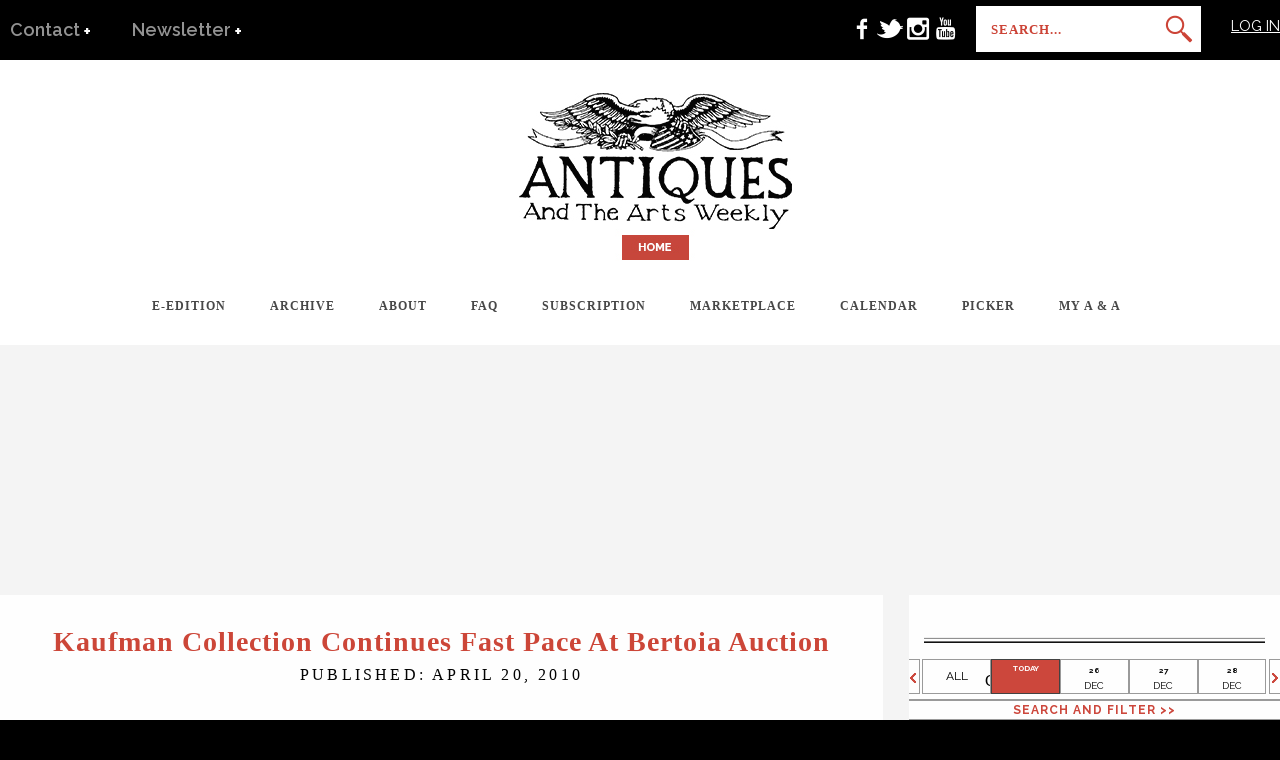

--- FILE ---
content_type: text/html; charset=UTF-8
request_url: https://www.antiquesandthearts.com/kaufman-collection-continues-fast-pace-at-bertoia-auction/
body_size: 43073
content:
<!DOCTYPE html>
<html dir="ltr" lang="en-US" prefix="og: https://ogp.me/ns#">
<head>
<meta charset="UTF-8" />
<meta name="viewport" content="width=device-width, initial-scale=1, maximum-scale=1" />
<meta name="keywords" content="Antiques and The Arts Weekly">
<link href='//fonts.googleapis.com/css?family=Raleway:400,900,800,700,600,500,300,200,100' rel='stylesheet' type='text/css'>

<link rel="profile" href="https://gmpg.org/xfn/11" />
<link rel="stylesheet" type="text/css" media="all" href="https://www.antiquesandthearts.com/wp-content/themes/extremis/style.css" />
<link rel="stylesheet" type="text/css" media="all" href="https://www.antiquesandthearts.com/wp-content/themes/extremis/css/customCSS.css" />
<link rel="pingback" href="https://www.antiquesandthearts.com/xmlrpc.php" />
	

<!-- 	<script src="https://code.jquery.com/jquery-3.7.1.min.js" integrity="sha256-/JqT3SQfawRcv/BIHPThkBvs0OEvtFFmqPF/lYI/Cxo=" crossorigin="anonymous"></script> -->
	
<script defer src="https://www.antiquesandthearts.com/wp-content/themes/extremis/js/flexslider/jquery.flexslider-min.js"></script>

<script>
var _prum = [['id', '564aa63fabe53d303f1f890f'],
             ['mark', 'firstbyte', (new Date()).getTime()]];
(function() {
    var s = document.getElementsByTagName('script')[0]
      , p = document.createElement('script');
    p.async = 'async';
    p.src = '//rum-static.pingdom.net/prum.min.js';
    s.parentNode.insertBefore(p, s);
})();
</script>

<!-- Facebook Pixel Code -->
<script>
!function(f,b,e,v,n,t,s){if(f.fbq)return;n=f.fbq=function(){n.callMethod?
n.callMethod.apply(n,arguments):n.queue.push(arguments)};if(!f._fbq)f._fbq=n;
n.push=n;n.loaded=!0;n.version='2.0';n.queue=[];t=b.createElement(e);t.async=!0;
t.src=v;s=b.getElementsByTagName(e)[0];s.parentNode.insertBefore(t,s)}(window,
document,'script','//connect.facebook.net/en_US/fbevents.js');

fbq('init', '1712241569008949');
fbq('track', "PageView");</script>
<noscript><img height="1" width="1" style="display:none"
src="https://www.facebook.com/tr?id=1712241569008949&ev=PageView&noscript=1"
/></noscript>
<!-- End Facebook Pixel Code -->

<script type='text/javascript'>
(function() {
var useSSL = 'https:' == document.location.protocol;
var src = (useSSL ? 'https:' : 'http:') +'//www.googletagservices.com/tag/js/gpt.js';
document.write('<scr' + 'ipt src="' + src + '"></scr' + 'ipt>');
})();
</script>

<script type='text/javascript'>


	googletag.defineSlot('/12963810/AandA_FilmStrip_1', [300, 600], 'div-gpt-ad-1412777407207-0').addService(googletag.pubads());
	googletag.defineSlot('/12963810/AandA_FilmStrip_2', [300, 600], 'div-gpt-ad-1412777332493-0').addService(googletag.pubads());
	googletag.defineSlot('/12963810/AandA_FilmStrip_3', [300, 600], 'div-gpt-ad-1419972440158-0').addService(googletag.pubads());
	googletag.defineSlot('/12963810/AandA_FilmStrip_4', [300, 600], 'div-gpt-ad-1421320539924-0').addService(googletag.pubads());
	googletag.defineSlot('/12963810/AandA_FilmStrip_5', [300, 600], 'div-gpt-ad-1421320597300-0').addService(googletag.pubads());

	googletag.defineSlot('/12963810/AandA_Shared_FilmStrip', [300, 600], 'div-gpt-ad-1421322266400-0').addService(googletag.pubads());
	googletag.defineSlot('/12963810/AandA_Billboard', [970, 250], 'div-gpt-ad-1421321607559-0').addService(googletag.pubads());

//googletag.defineSlot('/12963810/AandA_Leaderboard', [728, 90], 'div-gpt-ad-1421322119369-0').addService(googletag.pubads());
googletag.defineSlot('/12963810/AandA_Leaderboard', [728, 90], 'div-gpt-ad-1421786571082-0').addService(googletag.pubads());
googletag.pubads().enableSyncRendering();
googletag.pubads().enableSingleRequest();
googletag.enableServices();

</script>

<script type="text/javascript">
  WebFontConfig = {
    google: { families: [ 'Raleway:400,900,800,700,600,500,300,200,100:latin' ] }
  };
  (function() {
    var wf = document.createElement('script');
    wf.src = ('https:' == document.location.protocol ? 'https' : 'http') +
      '://ajax.googleapis.com/ajax/libs/webfont/1/webfont.js';
    wf.type = 'text/javascript';
    wf.async = 'true';
    var s = document.getElementsByTagName('script')[0];
    s.parentNode.insertBefore(wf, s);
  })(); </script>




	<style>img:is([sizes="auto" i], [sizes^="auto," i]) { contain-intrinsic-size: 3000px 1500px }</style>
	
		<!-- All in One SEO 4.8.7 - aioseo.com -->
		<title>Kaufman Collection Continues Fast Pace At Bertoia Auction - Antiques And The Arts Weekly</title>
	<meta name="description" content="Friday and Saturday, April 16 and 17, were more banner days at Bertoia Auctions as the third sale of the Donald Kaufman Collection drew the attention of a full house of bidders." />
	<meta name="robots" content="max-image-preview:large" />
	<meta name="author" content="antiquesadmin"/>
	<link rel="canonical" href="https://www.antiquesandthearts.com/kaufman-collection-continues-fast-pace-at-bertoia-auction/" />
	<meta name="generator" content="All in One SEO (AIOSEO) 4.8.7" />
		<meta property="og:locale" content="en_US" />
		<meta property="og:site_name" content="Antiques And The Arts Weekly -" />
		<meta property="og:type" content="article" />
		<meta property="og:title" content="Kaufman Collection Continues Fast Pace At Bertoia Auction - Antiques And The Arts Weekly" />
		<meta property="og:description" content="Friday and Saturday, April 16 and 17, were more banner days at Bertoia Auctions as the third sale of the Donald Kaufman Collection drew the attention of a full house of bidders." />
		<meta property="og:url" content="https://www.antiquesandthearts.com/kaufman-collection-continues-fast-pace-at-bertoia-auction/" />
		<meta property="article:published_time" content="2010-04-20T10:46:30+00:00" />
		<meta property="article:modified_time" content="2010-04-20T10:46:30+00:00" />
		<meta name="twitter:card" content="summary" />
		<meta name="twitter:title" content="Kaufman Collection Continues Fast Pace At Bertoia Auction - Antiques And The Arts Weekly" />
		<meta name="twitter:description" content="Friday and Saturday, April 16 and 17, were more banner days at Bertoia Auctions as the third sale of the Donald Kaufman Collection drew the attention of a full house of bidders." />
		<script type="application/ld+json" class="aioseo-schema">
			{"@context":"https:\/\/schema.org","@graph":[{"@type":"BlogPosting","@id":"https:\/\/www.antiquesandthearts.com\/kaufman-collection-continues-fast-pace-at-bertoia-auction\/#blogposting","name":"Kaufman Collection Continues Fast Pace At Bertoia Auction - Antiques And The Arts Weekly","headline":"Kaufman Collection Continues Fast Pace At Bertoia Auction","author":{"@id":"https:\/\/www.antiquesandthearts.com\/author\/antiquesadmin\/#author"},"publisher":{"@id":"https:\/\/www.antiquesandthearts.com\/#organization"},"image":{"@type":"ImageObject","url":"https:\/\/www.antiquesandthearts.com\/wp-content\/uploads\/2015\/07\/2010-04-20__10-46-52Image2.GIF","width":389,"height":214},"datePublished":"2010-04-20T10:46:30-05:00","dateModified":"2010-04-20T10:46:30-05:00","inLanguage":"en-US","mainEntityOfPage":{"@id":"https:\/\/www.antiquesandthearts.com\/kaufman-collection-continues-fast-pace-at-bertoia-auction\/#webpage"},"isPartOf":{"@id":"https:\/\/www.antiquesandthearts.com\/kaufman-collection-continues-fast-pace-at-bertoia-auction\/#webpage"},"articleSection":"Articles"},{"@type":"BreadcrumbList","@id":"https:\/\/www.antiquesandthearts.com\/kaufman-collection-continues-fast-pace-at-bertoia-auction\/#breadcrumblist","itemListElement":[{"@type":"ListItem","@id":"https:\/\/www.antiquesandthearts.com#listItem","position":1,"name":"Home","item":"https:\/\/www.antiquesandthearts.com","nextItem":{"@type":"ListItem","@id":"https:\/\/www.antiquesandthearts.com\/category\/articles\/#listItem","name":"Articles"}},{"@type":"ListItem","@id":"https:\/\/www.antiquesandthearts.com\/category\/articles\/#listItem","position":2,"name":"Articles","item":"https:\/\/www.antiquesandthearts.com\/category\/articles\/","nextItem":{"@type":"ListItem","@id":"https:\/\/www.antiquesandthearts.com\/kaufman-collection-continues-fast-pace-at-bertoia-auction\/#listItem","name":"Kaufman Collection Continues Fast Pace At Bertoia Auction"},"previousItem":{"@type":"ListItem","@id":"https:\/\/www.antiquesandthearts.com#listItem","name":"Home"}},{"@type":"ListItem","@id":"https:\/\/www.antiquesandthearts.com\/kaufman-collection-continues-fast-pace-at-bertoia-auction\/#listItem","position":3,"name":"Kaufman Collection Continues Fast Pace At Bertoia Auction","previousItem":{"@type":"ListItem","@id":"https:\/\/www.antiquesandthearts.com\/category\/articles\/#listItem","name":"Articles"}}]},{"@type":"Organization","@id":"https:\/\/www.antiquesandthearts.com\/#organization","name":"Antiques And The Arts Weekly","url":"https:\/\/www.antiquesandthearts.com\/"},{"@type":"Person","@id":"https:\/\/www.antiquesandthearts.com\/author\/antiquesadmin\/#author","url":"https:\/\/www.antiquesandthearts.com\/author\/antiquesadmin\/","name":"antiquesadmin","image":{"@type":"ImageObject","@id":"https:\/\/www.antiquesandthearts.com\/kaufman-collection-continues-fast-pace-at-bertoia-auction\/#authorImage","url":"https:\/\/secure.gravatar.com\/avatar\/f98bc81a8ec0ef3377c2dad59dfa8acc42b5c808ebd5e385e2b3ec7d571febd5?s=96&d=mm&r=g","width":96,"height":96,"caption":"antiquesadmin"}},{"@type":"WebPage","@id":"https:\/\/www.antiquesandthearts.com\/kaufman-collection-continues-fast-pace-at-bertoia-auction\/#webpage","url":"https:\/\/www.antiquesandthearts.com\/kaufman-collection-continues-fast-pace-at-bertoia-auction\/","name":"Kaufman Collection Continues Fast Pace At Bertoia Auction - Antiques And The Arts Weekly","description":"Friday and Saturday, April 16 and 17, were more banner days at Bertoia Auctions as the third sale of the Donald Kaufman Collection drew the attention of a full house of bidders.","inLanguage":"en-US","isPartOf":{"@id":"https:\/\/www.antiquesandthearts.com\/#website"},"breadcrumb":{"@id":"https:\/\/www.antiquesandthearts.com\/kaufman-collection-continues-fast-pace-at-bertoia-auction\/#breadcrumblist"},"author":{"@id":"https:\/\/www.antiquesandthearts.com\/author\/antiquesadmin\/#author"},"creator":{"@id":"https:\/\/www.antiquesandthearts.com\/author\/antiquesadmin\/#author"},"image":{"@type":"ImageObject","url":"https:\/\/www.antiquesandthearts.com\/wp-content\/uploads\/2015\/07\/2010-04-20__10-46-52Image2.GIF","@id":"https:\/\/www.antiquesandthearts.com\/kaufman-collection-continues-fast-pace-at-bertoia-auction\/#mainImage","width":389,"height":214},"primaryImageOfPage":{"@id":"https:\/\/www.antiquesandthearts.com\/kaufman-collection-continues-fast-pace-at-bertoia-auction\/#mainImage"},"datePublished":"2010-04-20T10:46:30-05:00","dateModified":"2010-04-20T10:46:30-05:00"},{"@type":"WebSite","@id":"https:\/\/www.antiquesandthearts.com\/#website","url":"https:\/\/www.antiquesandthearts.com\/","name":"Antiques And The Arts Weekly","inLanguage":"en-US","publisher":{"@id":"https:\/\/www.antiquesandthearts.com\/#organization"}}]}
		</script>
		<!-- All in One SEO -->

<link rel='dns-prefetch' href='//code.jquery.com' />
<link rel='dns-prefetch' href='//fonts.googleapis.com' />
<link rel="alternate" type="application/rss+xml" title="Antiques And The Arts Weekly &raquo; Feed" href="https://www.antiquesandthearts.com/feed/" />
<script type="text/javascript">
/* <![CDATA[ */
window._wpemojiSettings = {"baseUrl":"https:\/\/s.w.org\/images\/core\/emoji\/16.0.1\/72x72\/","ext":".png","svgUrl":"https:\/\/s.w.org\/images\/core\/emoji\/16.0.1\/svg\/","svgExt":".svg","source":{"concatemoji":"https:\/\/www.antiquesandthearts.com\/wp-includes\/js\/wp-emoji-release.min.js"}};
/*! This file is auto-generated */
!function(s,n){var o,i,e;function c(e){try{var t={supportTests:e,timestamp:(new Date).valueOf()};sessionStorage.setItem(o,JSON.stringify(t))}catch(e){}}function p(e,t,n){e.clearRect(0,0,e.canvas.width,e.canvas.height),e.fillText(t,0,0);var t=new Uint32Array(e.getImageData(0,0,e.canvas.width,e.canvas.height).data),a=(e.clearRect(0,0,e.canvas.width,e.canvas.height),e.fillText(n,0,0),new Uint32Array(e.getImageData(0,0,e.canvas.width,e.canvas.height).data));return t.every(function(e,t){return e===a[t]})}function u(e,t){e.clearRect(0,0,e.canvas.width,e.canvas.height),e.fillText(t,0,0);for(var n=e.getImageData(16,16,1,1),a=0;a<n.data.length;a++)if(0!==n.data[a])return!1;return!0}function f(e,t,n,a){switch(t){case"flag":return n(e,"\ud83c\udff3\ufe0f\u200d\u26a7\ufe0f","\ud83c\udff3\ufe0f\u200b\u26a7\ufe0f")?!1:!n(e,"\ud83c\udde8\ud83c\uddf6","\ud83c\udde8\u200b\ud83c\uddf6")&&!n(e,"\ud83c\udff4\udb40\udc67\udb40\udc62\udb40\udc65\udb40\udc6e\udb40\udc67\udb40\udc7f","\ud83c\udff4\u200b\udb40\udc67\u200b\udb40\udc62\u200b\udb40\udc65\u200b\udb40\udc6e\u200b\udb40\udc67\u200b\udb40\udc7f");case"emoji":return!a(e,"\ud83e\udedf")}return!1}function g(e,t,n,a){var r="undefined"!=typeof WorkerGlobalScope&&self instanceof WorkerGlobalScope?new OffscreenCanvas(300,150):s.createElement("canvas"),o=r.getContext("2d",{willReadFrequently:!0}),i=(o.textBaseline="top",o.font="600 32px Arial",{});return e.forEach(function(e){i[e]=t(o,e,n,a)}),i}function t(e){var t=s.createElement("script");t.src=e,t.defer=!0,s.head.appendChild(t)}"undefined"!=typeof Promise&&(o="wpEmojiSettingsSupports",i=["flag","emoji"],n.supports={everything:!0,everythingExceptFlag:!0},e=new Promise(function(e){s.addEventListener("DOMContentLoaded",e,{once:!0})}),new Promise(function(t){var n=function(){try{var e=JSON.parse(sessionStorage.getItem(o));if("object"==typeof e&&"number"==typeof e.timestamp&&(new Date).valueOf()<e.timestamp+604800&&"object"==typeof e.supportTests)return e.supportTests}catch(e){}return null}();if(!n){if("undefined"!=typeof Worker&&"undefined"!=typeof OffscreenCanvas&&"undefined"!=typeof URL&&URL.createObjectURL&&"undefined"!=typeof Blob)try{var e="postMessage("+g.toString()+"("+[JSON.stringify(i),f.toString(),p.toString(),u.toString()].join(",")+"));",a=new Blob([e],{type:"text/javascript"}),r=new Worker(URL.createObjectURL(a),{name:"wpTestEmojiSupports"});return void(r.onmessage=function(e){c(n=e.data),r.terminate(),t(n)})}catch(e){}c(n=g(i,f,p,u))}t(n)}).then(function(e){for(var t in e)n.supports[t]=e[t],n.supports.everything=n.supports.everything&&n.supports[t],"flag"!==t&&(n.supports.everythingExceptFlag=n.supports.everythingExceptFlag&&n.supports[t]);n.supports.everythingExceptFlag=n.supports.everythingExceptFlag&&!n.supports.flag,n.DOMReady=!1,n.readyCallback=function(){n.DOMReady=!0}}).then(function(){return e}).then(function(){var e;n.supports.everything||(n.readyCallback(),(e=n.source||{}).concatemoji?t(e.concatemoji):e.wpemoji&&e.twemoji&&(t(e.twemoji),t(e.wpemoji)))}))}((window,document),window._wpemojiSettings);
/* ]]> */
</script>
<style id='wp-emoji-styles-inline-css' type='text/css'>

	img.wp-smiley, img.emoji {
		display: inline !important;
		border: none !important;
		box-shadow: none !important;
		height: 1em !important;
		width: 1em !important;
		margin: 0 0.07em !important;
		vertical-align: -0.1em !important;
		background: none !important;
		padding: 0 !important;
	}
</style>
<link rel='stylesheet' id='wp-block-library-css' href='https://www.antiquesandthearts.com/wp-includes/css/dist/block-library/style.min.css' type='text/css' media='all' />
<style id='classic-theme-styles-inline-css' type='text/css'>
/*! This file is auto-generated */
.wp-block-button__link{color:#fff;background-color:#32373c;border-radius:9999px;box-shadow:none;text-decoration:none;padding:calc(.667em + 2px) calc(1.333em + 2px);font-size:1.125em}.wp-block-file__button{background:#32373c;color:#fff;text-decoration:none}
</style>
<style id='js-archive-list-archive-widget-style-inline-css' type='text/css'>
/*!***************************************************************************************************************************************************************************************************************************************!*\
  !*** css ./node_modules/css-loader/dist/cjs.js??ruleSet[1].rules[4].use[1]!./node_modules/postcss-loader/dist/cjs.js??ruleSet[1].rules[4].use[2]!./node_modules/sass-loader/dist/cjs.js??ruleSet[1].rules[4].use[3]!./src/style.scss ***!
  \***************************************************************************************************************************************************************************************************************************************/
@charset "UTF-8";
/**
 * The following styles get applied both on the front of your site
 * and in the editor.
 *
 * Replace them with your own styles or remove the file completely.
 */
.js-archive-list a,
.js-archive-list a:focus,
.js-archive-list a:hover {
  text-decoration: none;
}
.js-archive-list .loading {
  display: inline-block;
  padding-left: 5px;
  vertical-align: middle;
  width: 25px;
}

.jal-hide {
  display: none;
}

.widget_jaw_widget ul.jaw_widget,
ul.jaw_widget ul,
body .wp-block-js-archive-list-archive-widget ul.jaw_widget,
body .wp-block-js-archive-list-archive-widget ul.jaw_widget ul,
body ul.jaw_widget {
  list-style: none;
  margin-left: 0;
  padding-left: 0;
}

.widget_jaw_widget ul.jaw_widget li,
.wp-block-js-archive-list-archive-widget ul.jaw_widget li,
.jaw_widget ul li {
  padding-left: 1rem;
  list-style: none;
}
.widget_jaw_widget ul.jaw_widget li::before,
.wp-block-js-archive-list-archive-widget ul.jaw_widget li::before,
.jaw_widget ul li::before {
  content: "";
}
.widget_jaw_widget ul.jaw_widget li .post-date,
.wp-block-js-archive-list-archive-widget ul.jaw_widget li .post-date,
.jaw_widget ul li .post-date {
  padding-left: 5px;
}
.widget_jaw_widget ul.jaw_widget li .post-date::before,
.wp-block-js-archive-list-archive-widget ul.jaw_widget li .post-date::before,
.jaw_widget ul li .post-date::before {
  content: "—";
  padding-right: 5px;
}

/** Bullet's padding **/
.jaw_symbol {
  margin-right: 0.5rem;
}

/*# sourceMappingURL=style-index.css.map*/
</style>
<style id='global-styles-inline-css' type='text/css'>
:root{--wp--preset--aspect-ratio--square: 1;--wp--preset--aspect-ratio--4-3: 4/3;--wp--preset--aspect-ratio--3-4: 3/4;--wp--preset--aspect-ratio--3-2: 3/2;--wp--preset--aspect-ratio--2-3: 2/3;--wp--preset--aspect-ratio--16-9: 16/9;--wp--preset--aspect-ratio--9-16: 9/16;--wp--preset--color--black: #000000;--wp--preset--color--cyan-bluish-gray: #abb8c3;--wp--preset--color--white: #ffffff;--wp--preset--color--pale-pink: #f78da7;--wp--preset--color--vivid-red: #cf2e2e;--wp--preset--color--luminous-vivid-orange: #ff6900;--wp--preset--color--luminous-vivid-amber: #fcb900;--wp--preset--color--light-green-cyan: #7bdcb5;--wp--preset--color--vivid-green-cyan: #00d084;--wp--preset--color--pale-cyan-blue: #8ed1fc;--wp--preset--color--vivid-cyan-blue: #0693e3;--wp--preset--color--vivid-purple: #9b51e0;--wp--preset--gradient--vivid-cyan-blue-to-vivid-purple: linear-gradient(135deg,rgba(6,147,227,1) 0%,rgb(155,81,224) 100%);--wp--preset--gradient--light-green-cyan-to-vivid-green-cyan: linear-gradient(135deg,rgb(122,220,180) 0%,rgb(0,208,130) 100%);--wp--preset--gradient--luminous-vivid-amber-to-luminous-vivid-orange: linear-gradient(135deg,rgba(252,185,0,1) 0%,rgba(255,105,0,1) 100%);--wp--preset--gradient--luminous-vivid-orange-to-vivid-red: linear-gradient(135deg,rgba(255,105,0,1) 0%,rgb(207,46,46) 100%);--wp--preset--gradient--very-light-gray-to-cyan-bluish-gray: linear-gradient(135deg,rgb(238,238,238) 0%,rgb(169,184,195) 100%);--wp--preset--gradient--cool-to-warm-spectrum: linear-gradient(135deg,rgb(74,234,220) 0%,rgb(151,120,209) 20%,rgb(207,42,186) 40%,rgb(238,44,130) 60%,rgb(251,105,98) 80%,rgb(254,248,76) 100%);--wp--preset--gradient--blush-light-purple: linear-gradient(135deg,rgb(255,206,236) 0%,rgb(152,150,240) 100%);--wp--preset--gradient--blush-bordeaux: linear-gradient(135deg,rgb(254,205,165) 0%,rgb(254,45,45) 50%,rgb(107,0,62) 100%);--wp--preset--gradient--luminous-dusk: linear-gradient(135deg,rgb(255,203,112) 0%,rgb(199,81,192) 50%,rgb(65,88,208) 100%);--wp--preset--gradient--pale-ocean: linear-gradient(135deg,rgb(255,245,203) 0%,rgb(182,227,212) 50%,rgb(51,167,181) 100%);--wp--preset--gradient--electric-grass: linear-gradient(135deg,rgb(202,248,128) 0%,rgb(113,206,126) 100%);--wp--preset--gradient--midnight: linear-gradient(135deg,rgb(2,3,129) 0%,rgb(40,116,252) 100%);--wp--preset--font-size--small: 13px;--wp--preset--font-size--medium: 20px;--wp--preset--font-size--large: 36px;--wp--preset--font-size--x-large: 42px;--wp--preset--spacing--20: 0.44rem;--wp--preset--spacing--30: 0.67rem;--wp--preset--spacing--40: 1rem;--wp--preset--spacing--50: 1.5rem;--wp--preset--spacing--60: 2.25rem;--wp--preset--spacing--70: 3.38rem;--wp--preset--spacing--80: 5.06rem;--wp--preset--shadow--natural: 6px 6px 9px rgba(0, 0, 0, 0.2);--wp--preset--shadow--deep: 12px 12px 50px rgba(0, 0, 0, 0.4);--wp--preset--shadow--sharp: 6px 6px 0px rgba(0, 0, 0, 0.2);--wp--preset--shadow--outlined: 6px 6px 0px -3px rgba(255, 255, 255, 1), 6px 6px rgba(0, 0, 0, 1);--wp--preset--shadow--crisp: 6px 6px 0px rgba(0, 0, 0, 1);}:where(.is-layout-flex){gap: 0.5em;}:where(.is-layout-grid){gap: 0.5em;}body .is-layout-flex{display: flex;}.is-layout-flex{flex-wrap: wrap;align-items: center;}.is-layout-flex > :is(*, div){margin: 0;}body .is-layout-grid{display: grid;}.is-layout-grid > :is(*, div){margin: 0;}:where(.wp-block-columns.is-layout-flex){gap: 2em;}:where(.wp-block-columns.is-layout-grid){gap: 2em;}:where(.wp-block-post-template.is-layout-flex){gap: 1.25em;}:where(.wp-block-post-template.is-layout-grid){gap: 1.25em;}.has-black-color{color: var(--wp--preset--color--black) !important;}.has-cyan-bluish-gray-color{color: var(--wp--preset--color--cyan-bluish-gray) !important;}.has-white-color{color: var(--wp--preset--color--white) !important;}.has-pale-pink-color{color: var(--wp--preset--color--pale-pink) !important;}.has-vivid-red-color{color: var(--wp--preset--color--vivid-red) !important;}.has-luminous-vivid-orange-color{color: var(--wp--preset--color--luminous-vivid-orange) !important;}.has-luminous-vivid-amber-color{color: var(--wp--preset--color--luminous-vivid-amber) !important;}.has-light-green-cyan-color{color: var(--wp--preset--color--light-green-cyan) !important;}.has-vivid-green-cyan-color{color: var(--wp--preset--color--vivid-green-cyan) !important;}.has-pale-cyan-blue-color{color: var(--wp--preset--color--pale-cyan-blue) !important;}.has-vivid-cyan-blue-color{color: var(--wp--preset--color--vivid-cyan-blue) !important;}.has-vivid-purple-color{color: var(--wp--preset--color--vivid-purple) !important;}.has-black-background-color{background-color: var(--wp--preset--color--black) !important;}.has-cyan-bluish-gray-background-color{background-color: var(--wp--preset--color--cyan-bluish-gray) !important;}.has-white-background-color{background-color: var(--wp--preset--color--white) !important;}.has-pale-pink-background-color{background-color: var(--wp--preset--color--pale-pink) !important;}.has-vivid-red-background-color{background-color: var(--wp--preset--color--vivid-red) !important;}.has-luminous-vivid-orange-background-color{background-color: var(--wp--preset--color--luminous-vivid-orange) !important;}.has-luminous-vivid-amber-background-color{background-color: var(--wp--preset--color--luminous-vivid-amber) !important;}.has-light-green-cyan-background-color{background-color: var(--wp--preset--color--light-green-cyan) !important;}.has-vivid-green-cyan-background-color{background-color: var(--wp--preset--color--vivid-green-cyan) !important;}.has-pale-cyan-blue-background-color{background-color: var(--wp--preset--color--pale-cyan-blue) !important;}.has-vivid-cyan-blue-background-color{background-color: var(--wp--preset--color--vivid-cyan-blue) !important;}.has-vivid-purple-background-color{background-color: var(--wp--preset--color--vivid-purple) !important;}.has-black-border-color{border-color: var(--wp--preset--color--black) !important;}.has-cyan-bluish-gray-border-color{border-color: var(--wp--preset--color--cyan-bluish-gray) !important;}.has-white-border-color{border-color: var(--wp--preset--color--white) !important;}.has-pale-pink-border-color{border-color: var(--wp--preset--color--pale-pink) !important;}.has-vivid-red-border-color{border-color: var(--wp--preset--color--vivid-red) !important;}.has-luminous-vivid-orange-border-color{border-color: var(--wp--preset--color--luminous-vivid-orange) !important;}.has-luminous-vivid-amber-border-color{border-color: var(--wp--preset--color--luminous-vivid-amber) !important;}.has-light-green-cyan-border-color{border-color: var(--wp--preset--color--light-green-cyan) !important;}.has-vivid-green-cyan-border-color{border-color: var(--wp--preset--color--vivid-green-cyan) !important;}.has-pale-cyan-blue-border-color{border-color: var(--wp--preset--color--pale-cyan-blue) !important;}.has-vivid-cyan-blue-border-color{border-color: var(--wp--preset--color--vivid-cyan-blue) !important;}.has-vivid-purple-border-color{border-color: var(--wp--preset--color--vivid-purple) !important;}.has-vivid-cyan-blue-to-vivid-purple-gradient-background{background: var(--wp--preset--gradient--vivid-cyan-blue-to-vivid-purple) !important;}.has-light-green-cyan-to-vivid-green-cyan-gradient-background{background: var(--wp--preset--gradient--light-green-cyan-to-vivid-green-cyan) !important;}.has-luminous-vivid-amber-to-luminous-vivid-orange-gradient-background{background: var(--wp--preset--gradient--luminous-vivid-amber-to-luminous-vivid-orange) !important;}.has-luminous-vivid-orange-to-vivid-red-gradient-background{background: var(--wp--preset--gradient--luminous-vivid-orange-to-vivid-red) !important;}.has-very-light-gray-to-cyan-bluish-gray-gradient-background{background: var(--wp--preset--gradient--very-light-gray-to-cyan-bluish-gray) !important;}.has-cool-to-warm-spectrum-gradient-background{background: var(--wp--preset--gradient--cool-to-warm-spectrum) !important;}.has-blush-light-purple-gradient-background{background: var(--wp--preset--gradient--blush-light-purple) !important;}.has-blush-bordeaux-gradient-background{background: var(--wp--preset--gradient--blush-bordeaux) !important;}.has-luminous-dusk-gradient-background{background: var(--wp--preset--gradient--luminous-dusk) !important;}.has-pale-ocean-gradient-background{background: var(--wp--preset--gradient--pale-ocean) !important;}.has-electric-grass-gradient-background{background: var(--wp--preset--gradient--electric-grass) !important;}.has-midnight-gradient-background{background: var(--wp--preset--gradient--midnight) !important;}.has-small-font-size{font-size: var(--wp--preset--font-size--small) !important;}.has-medium-font-size{font-size: var(--wp--preset--font-size--medium) !important;}.has-large-font-size{font-size: var(--wp--preset--font-size--large) !important;}.has-x-large-font-size{font-size: var(--wp--preset--font-size--x-large) !important;}
:where(.wp-block-post-template.is-layout-flex){gap: 1.25em;}:where(.wp-block-post-template.is-layout-grid){gap: 1.25em;}
:where(.wp-block-columns.is-layout-flex){gap: 2em;}:where(.wp-block-columns.is-layout-grid){gap: 2em;}
:root :where(.wp-block-pullquote){font-size: 1.5em;line-height: 1.6;}
</style>
<link rel='stylesheet' id='da-frontend-css' href='https://www.antiquesandthearts.com/wp-content/plugins/download-attachments/css/frontend.css' type='text/css' media='all' />
<link rel='stylesheet' id='eme_stylesheet-css' href='https://www.antiquesandthearts.com/wp-content/plugins/events-made-easy/events_manager.css' type='text/css' media='all' />
<link rel='stylesheet' id='sharify-css' href='https://www.antiquesandthearts.com/wp-content/plugins/sharify/sharify-style.php' type='text/css' media='all' />
<link rel='stylesheet' id='sharify-icon-css' href='https://www.antiquesandthearts.com/wp-content/plugins/sharify/icon/css/sharify.css' type='text/css' media='all' />
<link rel='stylesheet' id='sharify-font-css' href='https://fonts.googleapis.com/css?family=Roboto+Condensed:400' type='text/css' media='all' />
<link rel='stylesheet' id='theme-my-login-css' href='https://www.antiquesandthearts.com/wp-content/plugins/theme-my-login/assets/styles/theme-my-login.min.css' type='text/css' media='all' />
<link rel='stylesheet' id='jqueryui-css' href='https://www.antiquesandthearts.com/wp-content/themes/extremis/css/jqueryui/custom.css' type='text/css' media='all' />
<link rel='stylesheet' id='screen-css' href='https://www.antiquesandthearts.com/wp-content/themes/extremis/css/screen.css' type='text/css' media='all' />
<link rel='stylesheet' id='tipsy-css' href='https://www.antiquesandthearts.com/wp-content/themes/extremis/css/tipsy.css' type='text/css' media='all' />
<link rel='stylesheet' id='mediaelement-css' href='https://www.antiquesandthearts.com/wp-includes/js/mediaelement/mediaelementplayer-legacy.min.css' type='text/css' media='all' />
<link rel='stylesheet' id='custom_css-css' href='https://www.antiquesandthearts.com/wp-content/themes/extremis/templates/custom-css.php' type='text/css' media='all' />
<link rel='stylesheet' id='google_fonts-css' href='https://fonts.googleapis.com/css?family=Raleway%3A300%2C400%2C600&#038;subset=latin%2Ccyrillic-ext%2Cgreek-ext%2Ccyrillic' type='text/css' media='all' />
<link rel='stylesheet' id='grid-css' href='https://www.antiquesandthearts.com/wp-content/themes/extremis/css/grid.css' type='text/css' media='all' />
<link rel='stylesheet' id='wp-ui-css' href='https://www.antiquesandthearts.com/wp-content/plugins/wp-ui/wp-ui.css' type='text/css' media='all' />
<link rel='stylesheet' id='wpui-light-css' href='https://www.antiquesandthearts.com/wp-content/plugins/wp-ui/css/wpui-light.css' type='text/css' media='all' />
<link rel='stylesheet' id='wpui-multiple-css' href='https://www.antiquesandthearts.com/wp-content/plugins/wp-ui/css/css.php?styles=wpui-light%7Cwpui-blue%7Cwpui-red%7Cwpui-green%7Cwpui-dark%7Cwpui-quark%7Cwpui-alma%7Cwpui-macish%7Cwpui-redmond%7Cwpui-sevin' type='text/css' media='all' />
<!--n2css--><!--n2js--><script type="text/javascript" src="https://www.antiquesandthearts.com/wp-includes/js/jquery/jquery.min.js" id="jquery-core-js"></script>
<script type="text/javascript" src="https://www.antiquesandthearts.com/wp-includes/js/jquery/jquery-migrate.min.js" id="jquery-migrate-js"></script>
<script type="text/javascript" id="mpopup-js-before">
/* <![CDATA[ */
var mPopupParams = {"mpWidth":"1024","mpHeight":"768","mpScroll":"1"}
/* ]]> */
</script>
<script type="text/javascript" src="https://www.antiquesandthearts.com/wp-content/plugins/alligator-menu-popup/js/mpopup.js" id="mpopup-js"></script>
<script type="text/javascript" src="https://ajax.googleapis.com/ajax/libs/jqueryui/1.8.21/jquery-ui.min.js" id="jquery-ui-js"></script>
<link rel="https://api.w.org/" href="https://www.antiquesandthearts.com/wp-json/" /><link rel="alternate" title="JSON" type="application/json" href="https://www.antiquesandthearts.com/wp-json/wp/v2/posts/1000242822" /><link rel="EditURI" type="application/rsd+xml" title="RSD" href="https://www.antiquesandthearts.com/xmlrpc.php?rsd" />
<meta name="generator" content="WordPress 6.8.2" />
<link rel='shortlink' href='https://www.antiquesandthearts.com/?p=1000242822' />
<link rel="alternate" title="oEmbed (JSON)" type="application/json+oembed" href="https://www.antiquesandthearts.com/wp-json/oembed/1.0/embed?url=https%3A%2F%2Fwww.antiquesandthearts.com%2Fkaufman-collection-continues-fast-pace-at-bertoia-auction%2F" />
<link rel="alternate" title="oEmbed (XML)" type="text/xml+oembed" href="https://www.antiquesandthearts.com/wp-json/oembed/1.0/embed?url=https%3A%2F%2Fwww.antiquesandthearts.com%2Fkaufman-collection-continues-fast-pace-at-bertoia-auction%2F&#038;format=xml" />

<!-- This site is using AdRotate v3.10.8 Professional to display their advertisements - https://www.adrotateplugin.com/ -->
<!-- AdRotate CSS -->
<style type="text/css" media="screen">
	.g { margin:0px; padding:0px; overflow:hidden; line-height:1; zoom:1; }
	.g-col { position:relative; float:left; }
	.g-col:first-child { margin-left: 0; }
	.g-col:last-child { margin-right: 0; }
	.g-4 { margin:1px 1px 1px 1px; }
	.g-5 { min-width:1px; max-width:162px; }
	.b-5 { margin:1px 1px 1px 1px; }
	.g-7 { margin:1px 1px 1px 1px; min-width:1px; max-width:302px; min-height:1px; max-height:602px; }
	.g-8 { margin:1px 1px 1px 1px; min-width:1px; max-width:972px; min-height:1px; max-height:252px; }
	.g-9 { min-width:1px; max-width:302px; }
	.b-9 { margin:1px 1px 1px 1px; }
	.g-10 { margin:1px 1px 1px 1px; }
	.g-11 { margin:1px 1px 1px 1px; }
	.g-12 { margin:1px 1px 1px 1px; }
	.g-13 { margin:1px 1px 1px 1px; }
	.g-14 { margin:1px 1px 1px 1px; }
	.g-15 { margin:1px 1px 1px 1px; }
	.g-16 { margin:1px 1px 1px 1px; }
	.g-17 { margin:0px 0px 0px 0px; min-width:0px; max-width:300px; min-height:0px; max-height:600px; }
	@media only screen and (max-width: 480px) {
		.g-col, .g-dyn, .g-single { width:100%; margin-left:0; margin-right:0; }
	}
</style>
<!-- /AdRotate CSS -->

   <script type='text/javascript'>
      function loadCalendar(tableDiv, fullcalendar, showlong_events, month, year, cat_chosen, author_chosen, contact_person_chosen, location_chosen, not_cat_chosen) {
         if (fullcalendar === undefined) {
             fullcalendar = 0;
         }
         if (showlong_events === undefined) {
             showlong_events = 0;
         }
         fullcalendar = (typeof fullcalendar == 'undefined')? 0 : fullcalendar;
         showlong_events = (typeof showlong_events == 'undefined')? 0 : showlong_events;
         month = (typeof month == 'undefined')? 0 : month;
         year = (typeof year == 'undefined')? 0 : year;
         cat_chosen = (typeof cat_chosen == 'undefined')? '' : cat_chosen;
         not_cat_chosen = (typeof not_cat_chosen == 'undefined')? '' : not_cat_chosen;
         author_chosen = (typeof author_chosen == 'undefined')? '' : author_chosen;
         contact_person_chosen = (typeof contact_person_chosen == 'undefined')? '' : contact_person_chosen;
         location_chosen = (typeof location_chosen == 'undefined')? '' : location_chosen;
         jQuery.post(self.location.href, {
            eme_ajaxCalendar: 'true',
            calmonth: parseInt(month,10),
            calyear: parseInt(year,10),
            full : fullcalendar,
            long_events: showlong_events,
            category: cat_chosen,
            notcategory: not_cat_chosen,
            author: author_chosen,
            contact_person: contact_person_chosen,
            location_id: location_chosen          }, function(data){
            tableDiv.replaceWith(data);
         });
      }
   </script>
   
		<script type="text/javascript">
			var _statcounter = _statcounter || [];
			_statcounter.push({"tags": {"author": "admin"}});
		</script>
		<!-- Start of SAM 2.2.80 scripts -->
<script type='text/javascript' src='https://partner.googleadservices.com/gampad/google_service.js'></script>
<script type='text/javascript'>
  GS_googleAddAdSenseService('12963810');
  GS_googleEnableAllServices();
</script>
<script type='text/javascript'>
  GA_googleAddSlot('12963810', 'AandA_FilmStrip_1');
</script>
<script type='text/javascript'>
  GA_googleFetchAds();
</script>
<!-- End of SAM 2.2.80 scripts -->
<script type="text/javascript">
(function(url){
	if(/(?:Chrome\/26\.0\.1410\.63 Safari\/537\.31|WordfenceTestMonBot)/.test(navigator.userAgent)){ return; }
	var addEvent = function(evt, handler) {
		if (window.addEventListener) {
			document.addEventListener(evt, handler, false);
		} else if (window.attachEvent) {
			document.attachEvent('on' + evt, handler);
		}
	};
	var removeEvent = function(evt, handler) {
		if (window.removeEventListener) {
			document.removeEventListener(evt, handler, false);
		} else if (window.detachEvent) {
			document.detachEvent('on' + evt, handler);
		}
	};
	var evts = 'contextmenu dblclick drag dragend dragenter dragleave dragover dragstart drop keydown keypress keyup mousedown mousemove mouseout mouseover mouseup mousewheel scroll'.split(' ');
	var logHuman = function() {
		if (window.wfLogHumanRan) { return; }
		window.wfLogHumanRan = true;
		var wfscr = document.createElement('script');
		wfscr.type = 'text/javascript';
		wfscr.async = true;
		wfscr.src = url + '&r=' + Math.random();
		(document.getElementsByTagName('head')[0]||document.getElementsByTagName('body')[0]).appendChild(wfscr);
		for (var i = 0; i < evts.length; i++) {
			removeEvent(evts[i], logHuman);
		}
	};
	for (var i = 0; i < evts.length; i++) {
		addEvent(evts[i], logHuman);
	}
})('//www.antiquesandthearts.com/?wordfence_lh=1&hid=6BB35FE1A18947ECBE81AE1C370CC8D8');
</script>		<style type="text/css" id="wp-custom-css">
			.sidebar_content a{
	text-decoration: underline !important;
}

.sidebar_content a:hover{
	text-decoration: none !important;
}

.sidebar_content ul{
	padding-left: 2.5rem;
}

[data-google-query-id]{
	margin: auto;
}		</style>
		
<script>

jQuery(document).ready(function(){
  iframe = jQuery('iframe');
  if (jQuery(window).width() < 767) {
    console.log("width :::: ",jQuery(window).width());
    //jQuery("#div-gpt-ad-1421321607559-0").attr("style","width:970px;height: 120px;");
    // iframe.contents().find('#aw0 img').removeAttr('class');
    // iframe.contents().find('#aw0 img').attr('class','fit-content');
    // iframe.contents().find('#aw0 img').prop('class','fit-content');
    iframe.css('min-width','unset');
    iframe.css('max-width',jQuery(window).width());
    iframe.css('height', 'auto');
    iframe.css('margin','unset');
    iframe.contents().find('#aw0 img').css('min-width','unset');
    iframe.contents().find('#aw0 img').css('max-width',jQuery(window).width());
    iframe.contents().find('#aw0 img').css('height', 'auto');
    iframe.contents().find('#aw0 img').css('margin','unset');
    setTimeout(function(){
      jQuery(window).trigger('resize');
    },2000);
  }
});

jQuery(window).resize(function(){
  iframe = jQuery('iframe');
  if (jQuery(window).width() < 767) {
    console.log("width :::: ",jQuery(window).width());
    //jQuery("#div-gpt-ad-1421321607559-0").attr("style","width:970px;height: 120px;");
    // iframe.contents().find('#aw0 img').removeAttr('class');
    // iframe.contents().find('#aw0 img').attr('class','fit-content');
    // iframe.contents().find('#aw0 img').prop('class','fit-content');
    // iframe.contents().find('#aw0 img').css('height','120px');
    // iframe.contents().find('#aw0 img').css('min-height','48%');
    iframe.contents().find('#aw0 img').css('min-width','unset');
    iframe.contents().find('#aw0 img').css('max-width',jQuery(window).width());
    iframe.contents().find('#aw0 img').css('height', 'auto');
    iframe.contents().find('#aw0 img').css('margin','unset');
  }
});
</script>
	
	
	<!-- Google Tag Manager -->
<script>(function(w,d,s,l,i){w[l]=w[l]||[];w[l].push({'gtm.start':
new Date().getTime(),event:'gtm.js'});var f=d.getElementsByTagName(s)[0],
j=d.createElement(s),dl=l!='dataLayer'?'&l='+l:'';j.async=true;j.src=
'https://www.googletagmanager.com/gtm.js?id='+i+dl;f.parentNode.insertBefore(j,f);
})(window,document,'script','dataLayer','GTM-KXTJ55K');</script>
<!-- End Google Tag Manager -->
</head>
<body class="wp-singular post-template-default single single-post postid-1000242822 single-format-standard wp-theme-extremis metaslider-plugin">
		<input type="hidden" id="pp_blog_ajax_search" name="pp_blog_ajax_search" value="true"/>
	<input type="hidden" id="pp_homepage_url" name="pp_homepage_url" value="https://www.antiquesandthearts.com"/>

	<!-- Begin mobile menu -->
	<div class="mobile_menu_wrapper">
	    <div class="menu-topmenu-container"><ul id="mobile_main_menu" class="mobile_main_nav"><li id="menu-item-1469" class="menu-item menu-item-type-post_type menu-item-object-page menu-item-1469"><a target="_blank" href="https://antiquesandthearts.pressreader.com/#new_tab">E-Edition</a></li>
<li id="menu-item-1000254874" class="menu-item menu-item-type-post_type menu-item-object-page menu-item-has-children menu-item-1000254874"><a href="https://www.antiquesandthearts.com/article-archive/">Archive</a>
<ul class="sub-menu">
	<li id="menu-item-1000254873" class="menu-item menu-item-type-post_type menu-item-object-page menu-item-1000254873"><a target="_blank" href="https://antiquesandthearts.pressreader.com/antiques-and-the-arts-weekly/latest#new_tab">Newspaper Archive</a></li>
	<li id="menu-item-1000260214" class="menu-item menu-item-type-custom menu-item-object-custom menu-item-1000260214"><a href="https://www.antiquesandthearts.com/cover-stories-2010/">Cover Story Archive</a></li>
	<li id="menu-item-1000267815" class="menu-item menu-item-type-custom menu-item-object-custom menu-item-1000267815"><a href="https://www.antiquesandthearts.com/article-archive/">Article Archive</a></li>
</ul>
</li>
<li id="menu-item-1000254871" class="menu-item menu-item-type-post_type menu-item-object-page menu-item-has-children menu-item-1000254871"><a href="https://www.antiquesandthearts.com/about/">About</a>
<ul class="sub-menu">
	<li id="menu-item-1000254877" class="menu-item menu-item-type-post_type menu-item-object-page menu-item-1000254877"><a href="https://www.antiquesandthearts.com/who-we-are/">Who We Are</a></li>
	<li id="menu-item-1000254878" class="menu-item menu-item-type-post_type menu-item-object-page menu-item-1000254878"><a href="https://www.antiquesandthearts.com/place-an-ad/">Place an Ad</a></li>
	<li id="menu-item-1000302278" class="menu-item menu-item-type-post_type menu-item-object-page menu-item-1000302278"><a href="https://www.antiquesandthearts.com/jobs/">Jobs</a></li>
</ul>
</li>
<li id="menu-item-1000254872" class="menu-item menu-item-type-post_type menu-item-object-page menu-item-1000254872"><a href="https://www.antiquesandthearts.com/faq/">FAQ</a></li>
<li id="menu-item-1000254879" class="menu-item menu-item-type-post_type menu-item-object-page menu-item-has-children menu-item-1000254879"><a href="https://www.antiquesandthearts.com/subscribe/">Subscription</a>
<ul class="sub-menu">
	<li id="menu-item-1000254881" class="menu-item menu-item-type-post_type menu-item-object-page menu-item-1000254881"><a href="https://www.antiquesandthearts.com/subscribe/">Manage Print Subscription</a></li>
	<li id="menu-item-1000438480" class="menu-item menu-item-type-post_type menu-item-object-page menu-item-1000438480"><a href="https://www.antiquesandthearts.com/newsletter-signup/">Free Newsletter Sign Up</a></li>
</ul>
</li>
<li id="menu-item-1000254883" class="menu-item menu-item-type-post_type menu-item-object-page menu-item-has-children menu-item-1000254883"><a href="https://www.antiquesandthearts.com/marketplace/">Marketplace</a>
<ul class="sub-menu">
	<li id="menu-item-1000258981" class="menu-item menu-item-type-custom menu-item-object-custom menu-item-1000258981"><a href="https://www.antiquesandthearts.com/vendor/?utype=showrooms">Showrooms</a></li>
	<li id="menu-item-1000254895" class="menu-item menu-item-type-custom menu-item-object-custom menu-item-1000254895"><a href="https://www.antiquesandthearts.com/vendor/?utype=dealers">Dealers</a></li>
	<li id="menu-item-1000254896" class="menu-item menu-item-type-custom menu-item-object-custom menu-item-1000254896"><a href="https://www.antiquesandthearts.com/vendor/?utype=auctioneers">Auctioneers</a></li>
	<li id="menu-item-1000254897" class="menu-item menu-item-type-custom menu-item-object-custom menu-item-1000254897"><a href="https://www.antiquesandthearts.com/vendor/?utype=serviceprovider">Services</a></li>
	<li id="menu-item-1000256378" class="menu-item menu-item-type-custom menu-item-object-custom menu-item-1000256378"><a href="https://www.antiquesandthearts.com/video/">Videos</a></li>
</ul>
</li>
<li id="menu-item-1000254884" class="menu-item menu-item-type-post_type menu-item-object-page menu-item-1000254884"><a href="https://www.antiquesandthearts.com/calendar/">Calendar</a></li>
<li id="menu-item-1000254885" class="menu-item menu-item-type-post_type menu-item-object-page menu-item-1000254885"><a href="https://www.antiquesandthearts.com/picker/">Picker</a></li>
<li id="menu-item-1000254886" class="menu-item menu-item-type-post_type menu-item-object-page menu-item-has-children menu-item-1000254886"><a href="https://www.antiquesandthearts.com/my-a-a/">My A &#038; A</a>
<ul class="sub-menu">
	<li id="menu-item-1000254891" class="menu-item menu-item-type-post_type menu-item-object-page menu-item-1000254891"><a href="https://www.antiquesandthearts.com/my-picker/">My Picker</a></li>
	<li id="menu-item-1000254889" class="menu-item menu-item-type-post_type menu-item-object-page menu-item-1000254889"><a href="https://www.antiquesandthearts.com/my-articles/">My Articles</a></li>
	<li id="menu-item-1000254890" class="menu-item menu-item-type-post_type menu-item-object-page menu-item-1000254890"><a href="https://www.antiquesandthearts.com/my-events/">My Events</a></li>
	<li id="menu-item-1000254888" class="menu-item menu-item-type-post_type menu-item-object-page menu-item-1000254888"><a href="https://www.antiquesandthearts.com/membership/">Membership</a></li>
	<li id="menu-item-1000254892" class="menu-item menu-item-type-post_type menu-item-object-page menu-item-1000254892"><a href="https://www.antiquesandthearts.com/preferences/">Preferences</a></li>
</ul>
</li>
</ul></div><div class="menu-topmenu-container"><ul id="mobile_second_menu" class="mobile_main_nav"><li class="menu-item menu-item-type-post_type menu-item-object-page menu-item-1469"><a target="_blank" href="https://antiquesandthearts.pressreader.com/#new_tab">E-Edition</a></li>
<li class="menu-item menu-item-type-post_type menu-item-object-page menu-item-has-children menu-item-1000254874"><a href="https://www.antiquesandthearts.com/article-archive/">Archive</a>
<ul class="sub-menu">
	<li class="menu-item menu-item-type-post_type menu-item-object-page menu-item-1000254873"><a target="_blank" href="https://antiquesandthearts.pressreader.com/antiques-and-the-arts-weekly/latest#new_tab">Newspaper Archive</a></li>
	<li class="menu-item menu-item-type-custom menu-item-object-custom menu-item-1000260214"><a href="https://www.antiquesandthearts.com/cover-stories-2010/">Cover Story Archive</a></li>
	<li class="menu-item menu-item-type-custom menu-item-object-custom menu-item-1000267815"><a href="https://www.antiquesandthearts.com/article-archive/">Article Archive</a></li>
</ul>
</li>
<li class="menu-item menu-item-type-post_type menu-item-object-page menu-item-has-children menu-item-1000254871"><a href="https://www.antiquesandthearts.com/about/">About</a>
<ul class="sub-menu">
	<li class="menu-item menu-item-type-post_type menu-item-object-page menu-item-1000254877"><a href="https://www.antiquesandthearts.com/who-we-are/">Who We Are</a></li>
	<li class="menu-item menu-item-type-post_type menu-item-object-page menu-item-1000254878"><a href="https://www.antiquesandthearts.com/place-an-ad/">Place an Ad</a></li>
	<li class="menu-item menu-item-type-post_type menu-item-object-page menu-item-1000302278"><a href="https://www.antiquesandthearts.com/jobs/">Jobs</a></li>
</ul>
</li>
<li class="menu-item menu-item-type-post_type menu-item-object-page menu-item-1000254872"><a href="https://www.antiquesandthearts.com/faq/">FAQ</a></li>
<li class="menu-item menu-item-type-post_type menu-item-object-page menu-item-has-children menu-item-1000254879"><a href="https://www.antiquesandthearts.com/subscribe/">Subscription</a>
<ul class="sub-menu">
	<li class="menu-item menu-item-type-post_type menu-item-object-page menu-item-1000254881"><a href="https://www.antiquesandthearts.com/subscribe/">Manage Print Subscription</a></li>
	<li class="menu-item menu-item-type-post_type menu-item-object-page menu-item-1000438480"><a href="https://www.antiquesandthearts.com/newsletter-signup/">Free Newsletter Sign Up</a></li>
</ul>
</li>
<li class="menu-item menu-item-type-post_type menu-item-object-page menu-item-has-children menu-item-1000254883"><a href="https://www.antiquesandthearts.com/marketplace/">Marketplace</a>
<ul class="sub-menu">
	<li class="menu-item menu-item-type-custom menu-item-object-custom menu-item-1000258981"><a href="https://www.antiquesandthearts.com/vendor/?utype=showrooms">Showrooms</a></li>
	<li class="menu-item menu-item-type-custom menu-item-object-custom menu-item-1000254895"><a href="https://www.antiquesandthearts.com/vendor/?utype=dealers">Dealers</a></li>
	<li class="menu-item menu-item-type-custom menu-item-object-custom menu-item-1000254896"><a href="https://www.antiquesandthearts.com/vendor/?utype=auctioneers">Auctioneers</a></li>
	<li class="menu-item menu-item-type-custom menu-item-object-custom menu-item-1000254897"><a href="https://www.antiquesandthearts.com/vendor/?utype=serviceprovider">Services</a></li>
	<li class="menu-item menu-item-type-custom menu-item-object-custom menu-item-1000256378"><a href="https://www.antiquesandthearts.com/video/">Videos</a></li>
</ul>
</li>
<li class="menu-item menu-item-type-post_type menu-item-object-page menu-item-1000254884"><a href="https://www.antiquesandthearts.com/calendar/">Calendar</a></li>
<li class="menu-item menu-item-type-post_type menu-item-object-page menu-item-1000254885"><a href="https://www.antiquesandthearts.com/picker/">Picker</a></li>
<li class="menu-item menu-item-type-post_type menu-item-object-page menu-item-has-children menu-item-1000254886"><a href="https://www.antiquesandthearts.com/my-a-a/">My A &#038; A</a>
<ul class="sub-menu">
	<li class="menu-item menu-item-type-post_type menu-item-object-page menu-item-1000254891"><a href="https://www.antiquesandthearts.com/my-picker/">My Picker</a></li>
	<li class="menu-item menu-item-type-post_type menu-item-object-page menu-item-1000254889"><a href="https://www.antiquesandthearts.com/my-articles/">My Articles</a></li>
	<li class="menu-item menu-item-type-post_type menu-item-object-page menu-item-1000254890"><a href="https://www.antiquesandthearts.com/my-events/">My Events</a></li>
	<li class="menu-item menu-item-type-post_type menu-item-object-page menu-item-1000254888"><a href="https://www.antiquesandthearts.com/membership/">Membership</a></li>
	<li class="menu-item menu-item-type-post_type menu-item-object-page menu-item-1000254892"><a href="https://www.antiquesandthearts.com/preferences/">Preferences</a></li>
</ul>
</li>
</ul></div>	</div>
	<!-- End mobile menu -->

	<!-- Begin template wrapper -->
	<div id="wrapper">
		<div class="top-bg" id="header_top_bg">
			<!-- Begin header -->
			<div id="header_wrapper">
				<div class="standard_wrapper">
					<div id="mobile_nav_icon"></div>
										<script>
							jQuery(function() {
								  jQuery('#contacttext').hide();
								  jQuery('#contactlink').hover( function() { jQuery('#contacttext').toggle(); } );
							});

							/*jQuery("#contactlink").mouseenter(function() {
								jQuery("#contact-text").show();
							}).mouseleave(function() {
								jQuery("#contact-text").hide();
							});*/
					</script>

					<div id="contactlink"><span>Contact <img width="6" height="6" src="https://www.antiquesandthearts.com/wp-content/themes/extremis/images/pluse-icon.jpg" style=" margin:0 0 2px 0;"/>&nbsp;&nbsp;&nbsp;&nbsp;</span>
					<div id="contacttext" style="display:none;" >Antiques And The Arts Weekly<br><span>203-426-8036 / <label>Contact </label><a href="mailto:cindie@thebee.com">Advertising</a> / <label>Contact </label><a href="mailto:antiques@thebee.com">Editorial</a></span></div>
					</div>
					<div id="contactlink"><span>&nbsp;&nbsp;&nbsp;&nbsp;<a href="/newsletter-signup/" style="text-decoration: none; color: #929292;");>Newsletter </a><img width="6" height="6" src="https://www.antiquesandthearts.com/wp-content/themes/extremis/images/pluse-icon.jpg" style=" margin:0 0 2px 0;"/></span></div>

					<div id="menu_border_wrapper"></div>
					<div class="login"><a href="https://www.antiquesandthearts.com/login/">log in</a></div>
					<form role="search" method="get" name="searchform" id="searchform" action="https://www.antiquesandthearts.com/global-search/">
					<script language="javascript">

function onclickArchive(checkd)
{
if(checkd==true)
{
document.getElementById("searchform").action='https://www.antiquesandthearts.com/archive';

 //var go_to_url ='https://www.antiquesandthearts.com/archive';


  //window.open(go_to_url, '_blank');
}
}
					jQuery(function(){
    jQuery('#s').on('keyup', function(event) {


                jQuery('#search_option').show();



    });
     jQuery('#s').on('keydown', function(event) {


                               jQuery('#search_option').hide();



    });
});


</script>


						<div class="search-icon-top">
							<input type="text" value="" name="se" id="s" autocomplete="off" title="Search..."/>
							<button type="submit">
								<img src="https://www.antiquesandthearts.com/wp-content/themes/extremis/images/search_form_icon.png" alt="" width="28" height="28" /></div>
							</button>
<div id="search_option" style="display:none;background:#fff;color:#000;height:100px;border:1px solid #000;margin-left:-15px;margin-top:47px;position:absolute;z-index:9999;">
    <div style="float:left;overflow:none;"><input type="radio" class="chk" checked="checked" value="Articles" name="chk" id="searchtype"> Articles </div>
     <div style="float:left;overflow:none;"><input type="radio"  class="chk" value="Events" name="chk" id="searchtype"> Calendar</div>
     <div style="float:left;overflow:none;"> <input type="radio"  class="chk" value="Items" name="chk" id="searchtype"> Marketplace</div>
     <div style="float:left;overflow:none;"> <input type="radio"  class="chk_archive" value="Olive" name="chk" id="searchtype" onclick="return onclickArchive(this.checked);"> E-Edition</div>
</div>

						<div id="autocomplete"></div>
					</form>

					<div class="social_wrapper">
						<ul>
							<!-- <li><a class="header-social-hub" href="https://www.antiquesandthearts.com/social-hub/">The Social Hub</a></li> -->
														<li><a target="_blank" title="Facebook" href="https://www.facebook.com/AntiquesAndTheArtsWeekly"><img src="https://www.antiquesandthearts.com/wp-content/themes/extremis/images/social_black/facebook.png" width="26" height="26" alt=""/></a></li>
																					<li><a target="_blank" title="Twitter" href="https://twitter.com/TheBeeAntiques"><img src="https://www.antiquesandthearts.com/wp-content/themes/extremis/images/social_black/twitter.png" width="26" height="26" alt=""/></a></li>
																												<li><a target="_blank" title="Instagram" href="http://instagram.com/antiquesandthearts"><img src="https://www.antiquesandthearts.com/wp-content/themes/extremis/images/social_black/instagram.png" width="26" height="26" alt=""/></a></li>
																																																								<li><a target="_blank" title="Youtube" href="https://www.youtube.com/@antiquesandthearts"><img src="https://www.antiquesandthearts.com/wp-content/themes/extremis/images/social_black/youtube.png" alt="" width="26" height="26" /></a></li>
							

						</ul>
					</div>
				</div>
			</div>
<!-- End header -->
<!--<br class="clear"/>-->
<div id="boxed_wrapper">
				<div class="logo fade-in animated1">
					<!-- Begin logo -->
											<a id="custom_logo" class="logo_wrapper" href="https://www.antiquesandthearts.com">
							<img src="https://www.antiquesandthearts.com/wp-content/uploads/2015/01/EditableWebsiteHome1.jpg" alt=""/>
						</a>
										<!-- End logo -->
				</div>
				<div class="header_ads fade-in animated1">
									</div>
				<div class="menu-topmenu-container"><ul id="second_menu" class="second_nav fade-in animated2"><li class="menu-item menu-item-type-post_type menu-item-object-page menu-item-1469"><a target="_blank" href="https://antiquesandthearts.pressreader.com/#new_tab">E-Edition</a></li>
<li class="menu-item menu-item-type-post_type menu-item-object-page menu-item-has-children menu-item-1000254874"><a href="https://www.antiquesandthearts.com/article-archive/">Archive</a>
<ul class="sub-menu">
	<li class="menu-item menu-item-type-post_type menu-item-object-page menu-item-1000254873"><a target="_blank" href="https://antiquesandthearts.pressreader.com/antiques-and-the-arts-weekly/latest#new_tab">Newspaper Archive</a></li>
	<li class="menu-item menu-item-type-custom menu-item-object-custom menu-item-1000260214"><a href="https://www.antiquesandthearts.com/cover-stories-2010/">Cover Story Archive</a></li>
	<li class="menu-item menu-item-type-custom menu-item-object-custom menu-item-1000267815"><a href="https://www.antiquesandthearts.com/article-archive/">Article Archive</a></li>
</ul>
</li>
<li class="menu-item menu-item-type-post_type menu-item-object-page menu-item-has-children menu-item-1000254871"><a href="https://www.antiquesandthearts.com/about/">About</a>
<ul class="sub-menu">
	<li class="menu-item menu-item-type-post_type menu-item-object-page menu-item-1000254877"><a href="https://www.antiquesandthearts.com/who-we-are/">Who We Are</a></li>
	<li class="menu-item menu-item-type-post_type menu-item-object-page menu-item-1000254878"><a href="https://www.antiquesandthearts.com/place-an-ad/">Place an Ad</a></li>
	<li class="menu-item menu-item-type-post_type menu-item-object-page menu-item-1000302278"><a href="https://www.antiquesandthearts.com/jobs/">Jobs</a></li>
</ul>
</li>
<li class="menu-item menu-item-type-post_type menu-item-object-page menu-item-1000254872"><a href="https://www.antiquesandthearts.com/faq/">FAQ</a></li>
<li class="menu-item menu-item-type-post_type menu-item-object-page menu-item-has-children menu-item-1000254879"><a href="https://www.antiquesandthearts.com/subscribe/">Subscription</a>
<ul class="sub-menu">
	<li class="menu-item menu-item-type-post_type menu-item-object-page menu-item-1000254881"><a href="https://www.antiquesandthearts.com/subscribe/">Manage Print Subscription</a></li>
	<li class="menu-item menu-item-type-post_type menu-item-object-page menu-item-1000438480"><a href="https://www.antiquesandthearts.com/newsletter-signup/">Free Newsletter Sign Up</a></li>
</ul>
</li>
<li class="menu-item menu-item-type-post_type menu-item-object-page menu-item-has-children menu-item-1000254883"><a href="https://www.antiquesandthearts.com/marketplace/">Marketplace</a>
<ul class="sub-menu">
	<li class="menu-item menu-item-type-custom menu-item-object-custom menu-item-1000258981"><a href="https://www.antiquesandthearts.com/vendor/?utype=showrooms">Showrooms</a></li>
	<li class="menu-item menu-item-type-custom menu-item-object-custom menu-item-1000254895"><a href="https://www.antiquesandthearts.com/vendor/?utype=dealers">Dealers</a></li>
	<li class="menu-item menu-item-type-custom menu-item-object-custom menu-item-1000254896"><a href="https://www.antiquesandthearts.com/vendor/?utype=auctioneers">Auctioneers</a></li>
	<li class="menu-item menu-item-type-custom menu-item-object-custom menu-item-1000254897"><a href="https://www.antiquesandthearts.com/vendor/?utype=serviceprovider">Services</a></li>
	<li class="menu-item menu-item-type-custom menu-item-object-custom menu-item-1000256378"><a href="https://www.antiquesandthearts.com/video/">Videos</a></li>
</ul>
</li>
<li class="menu-item menu-item-type-post_type menu-item-object-page menu-item-1000254884"><a href="https://www.antiquesandthearts.com/calendar/">Calendar</a></li>
<li class="menu-item menu-item-type-post_type menu-item-object-page menu-item-1000254885"><a href="https://www.antiquesandthearts.com/picker/">Picker</a></li>
<li class="menu-item menu-item-type-post_type menu-item-object-page menu-item-has-children menu-item-1000254886"><a href="https://www.antiquesandthearts.com/my-a-a/">My A &#038; A</a>
<ul class="sub-menu">
	<li class="menu-item menu-item-type-post_type menu-item-object-page menu-item-1000254891"><a href="https://www.antiquesandthearts.com/my-picker/">My Picker</a></li>
	<li class="menu-item menu-item-type-post_type menu-item-object-page menu-item-1000254889"><a href="https://www.antiquesandthearts.com/my-articles/">My Articles</a></li>
	<li class="menu-item menu-item-type-post_type menu-item-object-page menu-item-1000254890"><a href="https://www.antiquesandthearts.com/my-events/">My Events</a></li>
	<li class="menu-item menu-item-type-post_type menu-item-object-page menu-item-1000254888"><a href="https://www.antiquesandthearts.com/membership/">Membership</a></li>
	<li class="menu-item menu-item-type-post_type menu-item-object-page menu-item-1000254892"><a href="https://www.antiquesandthearts.com/preferences/">Preferences</a></li>
</ul>
</li>
</ul></div>			</div>
		</div><!-- .top-bg ends --><div style="max-width: 1050px; margin: 0px auto; visibility: visible; width: 1051px; height: 290px;" class="ls-wp-container ls-container ls-v5" id="layerslider_2"><center><div class="g g-18"><div class="g-single a-37"><script type='text/javascript'>
(function() {
var useSSL = 'https:' == document.location.protocol;
var src = (useSSL ? 'https:' : 'http:') +
'//www.googletagservices.com/tag/js/gpt.js';
document.write('<scr' + 'ipt src="' + src + '"></scr' + 'ipt>');
})();
</script>
<!-- Billboard Ads-->
<script type='text/javascript'>
googletag.defineSlot('/12963810/AandA_Billboard', [970, 250], 'div-gpt-ad-1421321607559-0').addService(googletag.pubads());
googletag.pubads().enableSyncRendering();
googletag.pubads().enableSingleRequest();
googletag.enableServices();
</script>

<!-- AandA_Billboard -->
<div id='div-gpt-ad-1421321607559-0' style='width:970px; height:250px;'>
<script type='text/javascript'>
googletag.display('div-gpt-ad-1421321607559-0');
</script>
</div></div></div></center></div><br class="clear"/>
<div id="page_caption" class="fade-in animated3">
	<div class="boxed_wrapper">

		<div class="sub_page_caption"> 20 Apr 2010 /  0 Comment</div>
	</div>
</div>
<!-- Begin content -->
<div id="content_wrapper">
    <div class="inner">
    	<!-- Begin main content -->
    	<div class="inner_wrapper">
    		<div class="sidebar_content fade-in animated4 withpadding">                       <h2 class="become-title">Kaufman Collection Continues Fast Pace At Bertoia Auction</h2>
<p style="text-align: center;"><span class="post_attribute" style="color: #000000; font-size: 100%;">Published: April 20, 2010</span></p>
										<!-- Begin each blog post -->
						<div class="post_wrapper" style="padding-top:0;">
							<div class="post_inner_wrapper">
						    							    	<div class="post_wrapper_inner">
									<div class="post_inner_wrapper">
								        
										</dd:styles><content><page>
<p style="A&amp;A bodycopy">
<p style="A&amp;A bodycopy">
<div class="imageContainer" style="float:Right;width:446px;"> 						<img decoding="async" src="https://www.antiquesandthearts.com/wp-content/uploads/2015/07//2010-04-20__10-46-52Image1.GIF" alt="" style="height:342px;width:446px;"/></p>
<div class="Caption" style="text-align:Justify"> 						</div>
</div>
<p>Friday and Saturday, April 16 and 17, were more banner days at Bertoia Auctions as the third sale of the Donald Kaufman Collection drew the attention of a full house of bidders. &#8220;The sale was fun and exciting, grossing well over the high estimate at $2.3 million, and we had a good representation of European buyers,&#8221; Jeanne Bertoia said. Some of the foreign buyers were unable to get a flight home right after the sale and attended The Philadelphia Show with Jeanne Bertoia on Sunday. One London collector, who was unable to get to the sale, had flown over a month ago to preview the sale and was able to do his bidding by phone.</p>
<p style="A&amp;A bodycopy">The top lot in the sale went to a Tippco Mickey and Minnie Mouse motorcycle, lot 2979 (pictured), a litho tin windup toy in working order, excellent condition, Germany, circa 1932, 9¼ inches long. The catalog stated that it is the most desirable of the German toys of this period and carried a estimate of $23/28,000; it sold to a New York City collector for $65,550.</p>
<p style="A&amp;A bodycopy">Runner-up was lot 3441 (pictured), a rare Marklin four-seat tourer, Germany, circa 1903, 13 inches long, with hand painted white body, gold striping and light orange, embossed seating. This lot, with an estimate of $30/35,000, sold for $55,200 to a European collector. The catalog notes, &#8220;This toy is one of Don&#8217;s prized finds.&#8221;</p>
<p style="A&amp;A bodycopy">The next part of the Kaufman sale will be September 25′6, with the final section to follow at a later date. In total, close to 7,000 objects were in the collection. ⁒SS</p>
<p style="A&amp;A bodycopy">
<div class="imageContainer" style="float:Left;width:389px;"> 						<img decoding="async" src="https://www.antiquesandthearts.com/wp-content/uploads/2015/07//2010-04-20__10-46-52Image2.GIF" alt="" style="height:214px;width:389px;"/></p>
<div class="Caption" style="text-align:Justify"> 						</div>
</div>
</page></content></item></rdf:RDF> </p>
<div class="sharify-container"><ul><li class="sharify-btn-twitter">
								<a title="Tweet on Twitter" href="https://twitter.com/intent/tweet?text=Kaufman+Collection+Continues+Fast+Pace+At+Bertoia+Auction: https://www.antiquesandthearts.com/kaufman-collection-continues-fast-pace-at-bertoia-auction/" onclick="window.open(this.href, 'mywin','left=50,top=50,width=600,height=350,toolbar=0'); return false;">
									<span class="sharify-icon"><i class="sharify sharify-twitter"></i></span>
									<span class="sharify-title">Tweet</span>
								</a>
							</li><li class="sharify-btn-facebook">
								<a title="Share on Facebook" href="http://www.facebook.com/sharer.php?u=https%3A%2F%2Fwww.antiquesandthearts.com%2Fkaufman-collection-continues-fast-pace-at-bertoia-auction%2F" onclick="window.open(this.href, 'mywin','left=50,top=50,width=600,height=350,toolbar=0'); return false;">
									<span class="sharify-icon"><i class="sharify sharify-facebook"></i></span>
									<span class="sharify-title">Share</span>
									<span class="sharify-count facebook" data-url="https://www.antiquesandthearts.com/kaufman-collection-continues-fast-pace-at-bertoia-auction/" data-text="Kaufman Collection Continues Fast Pace At Bertoia Auction - " >0</span>
								</a>
							</li><li class="sharify-btn-reddit">
								<a title="Submit to Reddit" href="http://reddit.com/submit?url=https://www.antiquesandthearts.com/kaufman-collection-continues-fast-pace-at-bertoia-auction/" onclick="window.open(this.href, 'mywin','left=50,top=50,width=950,height=450,toolbar=0'); return false;">
									<span class="sharify-icon"><i class="sharify sharify-reddit"></i></span>
									<span class="sharify-title">Reddit</span>
								</a>
							</li><li class="sharify-btn-gplus">
								<a title="Share on Google+" href="http://plus.google.com/share?url=https://www.antiquesandthearts.com/kaufman-collection-continues-fast-pace-at-bertoia-auction/" onclick="window.open(this.href, 'mywin','left=50,top=50,width=600,height=350,toolbar=0'); return false;">
									<span class="sharify-icon"><i class="sharify sharify-gplus"></i></span>
									<span class="sharify-title">+1</span>
								</a>
							</li><li class="sharify-btn-pocket">
								<a title="Save to read later on Pocket" href="https://getpocket.com/save?url=https%3A%2F%2Fwww.antiquesandthearts.com%2Fkaufman-collection-continues-fast-pace-at-bertoia-auction%2F" onclick="window.open(this.href, 'mywin','left=50,top=50,width=600,height=350,toolbar=0'); return false;">
									<span class="sharify-icon"><i class="sharify sharify-pocket"></i></span>
									<span class="sharify-title">Pocket</span>
								</a>
							</li><li class="sharify-btn-pinterest">
								<a title="Share on Pinterest" href="http://pinterest.com/pin/create/button/?url=https://www.antiquesandthearts.com/kaufman-collection-continues-fast-pace-at-bertoia-auction/&media=https://www.antiquesandthearts.com/wp-content/uploads/2015/07/2010-04-20__10-46-52Image2.GIF&description=Kaufman Collection Continues Fast Pace At Bertoia Auction - https://www.antiquesandthearts.com/kaufman-collection-continues-fast-pace-at-bertoia-auction/" onclick="window.open(this.href, 'mywin','left=50,top=50,width=600,height=350,toolbar=0'); return false;">
									<span class="sharify-icon"><i class="sharify sharify-pinterest"></i></span>
									<span class="sharify-title">Pinterest</span>
								</a>
							</li><li class="sharify-btn-linkedin">
								<a title="Share on Linkedin" href="https://www.linkedin.com/shareArticle?mini=true&url=https://www.antiquesandthearts.com/kaufman-collection-continues-fast-pace-at-bertoia-auction/&title=Kaufman Collection Continues Fast Pace At Bertoia Auction" onclick="if(!document.getElementById('td_social_networks_buttons')){window.open(this.href, 'mywin','left=50,top=50,width=600,height=350,toolbar=0'); return false;}" >
									<span class="sharify-icon"><i class="sharify sharify-linkedin"></i></span>
									<span class="sharify-title">LinkedIn</span>
									<span class="sharify-count linkedin" data-url="https://www.antiquesandthearts.com/kaufman-collection-continues-fast-pace-at-bertoia-auction/" data-text="Kaufman Collection Continues Fast Pace At Bertoia Auction - " >0</span>
								</a>
							</li></ul></div>




										
										
									</div>
									
								</div>
								<!-- End each blog post -->
						</div>

						<div class="post_wrapper" style="padding-top:0">
							<div class="post_wrapper_inner">
															
																
																
								
<input type='button' name='addtomyarticle' id='addtomyarticle' value='ADD TO MY ARTICLES >>' onclick='return getArticleNote(1000242822,0)'><div id='error_message' style='color:red; font-size:12px;'></div><br>
<br>
&nbsp;
&nbsp;
								
																
										
																								
								
															</div>
						</div>
					</div>
					 <script>
				function getArticleNote(aid,userid){
					
					basePath = 'https://www.antiquesandthearts.com/';
						jQuery.ajax({
						type:"POST",
						cache: false,
						timeout: 3000,
						url:basePath+"index.php?estimatetype_article=yes&postid="+aid+"&userid="+userid,
						success:function(data){
						
							console.log(data);
							
							if(data == 0){
								//alert("Please log in to add this article.");
								window.location.href =  basePath+"login/?redirect_to=https://www.antiquesandthearts.com/kaufman-collection-continues-fast-pace-at-bertoia-auction/";
								return false;
							} else if(data.replace(/\s/g, '') == 'exists') {
								alert("This article is already added to your list.");
								return false;
							} else {
								//alert("This article has been sucessfully added to your list.");
								jQuery('#relaced_'+aid).html(data);
								window.location.href = basePath+"my-articles";
							}
						}
					});
					
				}
			  </script>
					
				</div>
					<div class="sidebar_wrapper fade-in animated4">
						<div class="sidebar">
							
							<div class="content">
							
								<ul class="sidebar_widget">
									
<ul class="sidebar_widget">
		<!-- Theme CSS file: it makes eventCalendar nicer -->

	<link rel="stylesheet" href="https://www.antiquesandthearts.com/wp-content/themes/extremis/js/calendar/jquery.calendarPicker.css">
	<script src="https://www.antiquesandthearts.com/wp-content/themes/extremis/js/calendar/jquery.calendarPicker.js" type="text/javascript"></script>

	<div class="container">
		<div class="row">
			<div class="g8">
				<div class="home-event-calender"><div class="titleparegraph">
				<h2>Calendar of Events</h2>
				</div>			</div>
				<div id="dsel1" style="width:300px"></div>
								<script type="text/javascript">
					var calendarPicker1 = jQuery("#dsel1").calendarPicker({
					monthNames:["Jan", "Feb", "Mar", "Apr", "May", "Jun", "Jul", "Aug", "Sep", "Oct", "Nov", "Dec"],
					dayNames: ["Sun", "Mon", "Tue", "Wed", "Thu", "Fri", "Sat"],
					useWheel:true,
					//callbackDelay:500,
					//years:1,
					//months:3,
					days:4,
					events:3,
					eventsdate:"00:00:00 12:00,00:00:00 12:00,00:00:00 12:00,00:00:00 12:00,00:00:00 12:00,00:00:00 12:00,00:00:00 12:00,00:00:00 12:00,00:00:00 12:00,00:00:00 12:00,00:00:00 12:00,00:00:00 12:00,00:00:00 12:00,00:00:00 12:00,00:00:00 12:00,00:00:00 12:00,00:00:00 12:00,00:00:00 12:00,00:00:00 12:00,00:00:00 12:00,00:00:00 12:00,00:00:00 12:00,00:00:00 12:00,00:00:00 12:00,00:00:00 12:00,00:00:00 12:00,00:00:00 12:00,00:00:00 12:00,00:00:00 12:00,00:00:00 12:00,00:00:00 12:00,00:00:00 12:00,00:00:00 12:00,00:00:00 12:00,00:00:00 12:00,00:00:00 12:00,00:00:00 12:00,00:00:00 12:00,00:00:00 12:00,00:00:00 12:00,00:00:00 12:00,00:00:00 12:00,00:00:00 12:00,00:00:00 12:00,00:00:00 12:00,00:00:00 12:00,00:00:00 12:00,00:00:00 12:00,00:00:00 12:00,00:00:00 12:00,00:00:00 12:00,00:00:00 12:00,00:00:00 12:00,00:00:00 12:00,00:00:00 12:00,00:00:00 12:00,00:00:00 12:00,00:00:00 12:00,00:00:00 12:00,00:00:00 12:00,00:00:00 12:00,00:00:00 12:00,00:00:00 12:00,00:00:00 12:00,00:00:00 12:00,00:00:00 12:00,00:00:00 12:00,00:00:00 12:00,00:00:00 12:00,00:00:00 12:00,00:00:00 12:00,00:00:00 12:00,00:00:00 12:00,00:00:00 12:00,00:00:00 12:00,00:00:00 12:00,00:00:00 12:00,00:00:00 12:00,00:00:00 12:00,00:00:00 12:00,00:00:00 12:00,00:00:00 12:00,00:00:00 12:00,00:00:00 12:00,00:00:00 12:00,00:00:00 12:00,00:00:00 12:00,00:00:00 12:00,00:00:00 12:00,00:00:00 12:00,00:00:00 12:00,00:00:00 12:00,00:00:00 12:00,00:00:00 12:00,00:00:00 12:00,00:00:00 12:00,00:00:00 12:00,00:00:00 12:00,00:00:00 12:00,00:00:00 12:00,00:00:00 12:00,00:00:00 12:00,00:00:00 12:00,00:00:00 12:00,00:00:00 12:00,00:00:00 12:00,00:00:00 12:00,00:00:00 12:00,00:00:00 12:00,00:00:00 12:00,00:00:00 12:00,00:00:00 12:00,00:00:00 12:00,00:00:00 12:00,00:00:00 12:00,00:00:00 12:00,00:00:00 12:00,00:00:00 12:00,00:00:00 12:00,00:00:00 12:00,00:00:00 12:00,00:00:00 12:00,00:00:00 12:00,00:00:00 12:00,00:00:00 12:00,00:00:00 12:00,00:00:00 12:00,00:00:00 12:00,00:00:00 12:00,00:00:00 12:00,00:00:00 12:00,00:00:00 12:00,00:00:00 12:00,00:00:00 12:00,00:00:00 12:00,00:00:00 12:00,00:00:00 12:00,00:00:00 12:00,00:00:00 12:00,00:00:00 12:00,00:00:00 12:00,00:00:00 12:00,00:00:00 12:00,00:00:00 12:00,00:00:00 12:00,00:00:00 12:00,00:00:00 12:00,00:00:00 12:00,00:00:00 12:00,00:00:00 12:00,00:00:00 12:00,00:00:00 12:00,00:00:00 12:00,00:00:00 12:00,00:00:00 12:00,00:00:00 12:00,00:00:00 12:00,00:00:00 12:00,00:00:00 12:00,00:00:00 12:00,00:00:00 12:00,00:00:00 12:00,00:00:00 12:00,00:00:00 12:00,00:00:00 12:00,00:00:00 12:00,00:00:00 12:00,00:00:00 12:00,00:00:00 12:00,00:00:00 12:00,00:00:00 12:00,00:00:00 12:00,00:00:00 12:00,00:00:00 12:00,00:00:00 12:00,00:00:00 12:00,00:00:00 12:00,00:00:00 12:00,00:00:00 12:00,00:00:00 12:00,00:00:00 12:00,00:00:00 12:00,00:00:00 12:00,00:00:00 12:00,00:00:00 12:00,00:00:00 12:00,00:00:00 12:00,00:00:00 12:00,00:00:00 12:00,00:00:00 12:00,00:00:00 12:00,00:00:00 12:00,00:00:00 12:00,00:00:00 12:00,00:00:00 12:00,00:00:00 12:00,00:00:00 12:00,00:00:00 12:00,00:00:00 12:00,00:00:00 12:00,00:00:00 12:00,00:00:00 12:00,00:00:00 12:00,00:00:00 12:00,00:00:00 12:00,00:00:00 12:00,00:00:00 12:00,00:00:00 12:00,00:00:00 12:00,00:00:00 12:00,00:00:00 12:00,00:00:00 12:00,00:00:00 12:00,00:00:00 12:00,00:00:00 12:00,00:00:00 12:00,00:00:00 12:00,00:00:00 12:00,00:00:00 12:00,00:00:00 12:00,00:00:00 12:00,00:00:00 12:00,00:00:00 12:00,00:00:00 12:00,00:00:00 12:00,00:00:00 12:00,00:00:00 12:00,00:00:00 12:00,00:00:00 12:00,00:00:00 12:00,00:00:00 12:00,00:00:00 12:00,00:00:00 12:00,00:00:00 12:00,00:00:00 12:00,00:00:00 12:00,00:00:00 12:00,00:00:00 12:00,00:00:00 12:00,00:00:00 12:00,00:00:00 12:00,00:00:00 12:00,00:00:00 12:00,00:00:00 12:00,00:00:00 12:00,00:00:00 12:00,00:00:00 12:00,00:00:00 12:00,00:00:00 12:00,00:00:00 12:00,00:00:00 12:00,00:00:00 12:00,00:00:00 12:00,00:00:00 12:00,00:00:00 12:00,00:00:00 12:00,00:00:00 12:00,00:00:00 12:00,00:00:00 12:00,00:00:00 12:00,00:00:00 12:00,00:00:00 12:00,00:00:00 12:00,00:00:00 12:00,00:00:00 12:00,00:00:00 12:00,00:00:00 12:00,00:00:00 12:00,00:00:00 12:00,00:00:00 12:00,00:00:00 12:00,00:00:00 12:00,00:00:00 12:00,00:00:00 12:00,00:00:00 12:00,00:00:00 12:00,00:00:00 12:00,00:00:00 12:00,00:00:00 12:00,00:00:00 12:00,00:00:00 12:00,00:00:00 12:00,00:00:00 12:00,00:00:00 12:00,00:00:00 12:00,00:00:00 12:00,00:00:00 12:00,00:00:00 12:00,00:00:00 12:00,00:00:00 12:00,00:00:00 12:00,00:00:00 12:00,00:00:00 12:00,00:00:00 12:00,00:00:00 12:00,00:00:00 12:00,00:00:00 12:00,00:00:00 12:00,00:00:00 12:00,00:00:00 12:00,00:00:00 12:00,00:00:00 12:00,00:00:00 12:00,00:00:00 12:00,00:00:00 12:00,00:00:00 12:00,00:00:00 12:00,00:00:00 12:00,00:00:00 12:00,00:00:00 12:00,00:00:00 12:00,00:00:00 12:00,00:00:00 12:00,00:00:00 12:00,00:00:00 12:00,00:00:00 12:00,00:00:00 12:00,00:00:00 12:00,00:00:00 12:00,00:00:00 12:00,00:00:00 12:00,00:00:00 12:00,00:00:00 12:00,00:00:00 12:00,00:00:00 12:00,00:00:00 12:00,00:00:00 12:00,00:00:00 12:00,00:00:00 12:00,00:00:00 12:00,00:00:00 12:00,00:00:00 12:00,00:00:00 12:00,00:00:00 12:00,00:00:00 12:00,00:00:00 12:00,00:00:00 12:00,00:00:00 12:00,00:00:00 12:00,00:00:00 12:00,00:00:00 12:00,00:00:00 12:00,00:00:00 12:00,00:00:00 12:00,00:00:00 12:00,00:00:00 12:00,00:00:00 12:00,00:00:00 12:00,00:00:00 12:00,00:00:00 12:00,00:00:00 12:00,00:00:00 12:00,00:00:00 12:00,00:00:00 12:00,00:00:00 12:00,00:00:00 12:00,00:00:00 12:00,00:00:00 12:00,00:00:00 12:00,00:00:00 12:00,00:00:00 12:00,00:00:00 12:00,00:00:00 12:00,00:00:00 12:00,00:00:00 12:00,00:00:00 12:00,00:00:00 12:00,00:00:00 12:00,00:00:00 12:00,00:00:00 12:00,00:00:00 12:00,00:00:00 12:00,00:00:00 12:00,00:00:00 12:00,00:00:00 12:00,00:00:00 12:00,00:00:00 12:00,00:00:00 12:00,00:00:00 12:00,00:00:00 12:00,00:00:00 12:00,00:00:00 12:00,00:00:00 12:00,00:00:00 12:00,00:00:00 12:00,00:00:00 12:00,00:00:00 12:00,00:00:00 12:00,00:00:00 12:00,00:00:00 12:00,00:00:00 12:00,00:00:00 12:00,00:00:00 12:00,00:00:00 12:00,00:00:00 12:00,00:00:00 12:00,00:00:00 12:00,00:00:00 12:00,00:00:00 12:00,00:00:00 12:00,00:00:00 12:00,00:00:00 12:00,00:00:00 12:00,00:00:00 12:00,00:00:00 12:00,00:00:00 12:00,00:00:00 12:00,00:00:00 12:00,00:00:00 12:00,00:00:00 12:00,00:00:00 12:00,00:00:00 12:00,00:00:00 12:00,00:00:00 12:00,00:00:00 12:00,00:00:00 12:00,00:00:00 12:00,00:00:00 12:00,00:00:00 12:00,00:00:00 12:00,00:00:00 12:00,00:00:00 12:00,00:00:00 12:00,00:00:00 12:00,00:00:00 12:00,00:00:00 12:00,00:00:00 12:00,00:00:00 12:00,00:00:00 12:00,00:00:00 12:00,00:00:00 12:00,00:00:00 12:00,00:00:00 12:00,00:00:00 12:00,00:00:00 12:00,00:00:00 12:00,00:00:00 12:00,00:00:00 12:00,00:00:00 12:00,00:00:00 12:00,00:00:00 12:00,00:00:00 12:00,00:00:00 12:00,00:00:00 12:00,00:00:00 12:00,00:00:00 12:00,00:00:00 12:00,00:00:00 12:00,00:00:00 12:00,00:00:00 12:00,00:00:00 12:00,00:00:00 12:00,00:00:00 12:00,00:00:00 12:00,00:00:00 12:00,00:00:00 12:00,00:00:00 12:00,00:00:00 12:00,00:00:00 12:00,00:00:00 12:00,00:00:00 12:00,00:00:00 12:00,00:00:00 12:00,00:00:00 12:00,00:00:00 12:00,00:00:00 12:00,00:00:00 12:00,00:00:00 12:00,00:00:00 12:00,00:00:00 12:00,00:00:00 12:00,00:00:00 12:00,00:00:00 12:00,00:00:00 12:00,00:00:00 12:00,00:00:00 12:00,00:00:00 12:00,00:00:00 12:00,00:00:00 12:00,00:00:00 12:00,00:00:00 12:00,00:00:00 12:00,00:00:00 12:00,00:00:00 12:00,00:00:00 12:00,00:00:00 12:00,00:00:00 12:00,00:00:00 12:00,00:00:00 12:00,00:00:00 12:00,00:00:00 12:00,00:00:00 12:00,00:00:00 12:00,00:00:00 12:00,00:00:00 12:00,00:00:00 12:00,00:00:00 12:00,00:00:00 12:00,00:00:00 12:00,00:00:00 12:00,00:00:00 12:00,00:00:00 12:00,00:00:00 12:00,00:00:00 12:00,00:00:00 12:00,00:00:00 12:00,00:00:00 12:00,00:00:00 12:00,00:00:00 12:00,00:00:00 12:00,00:00:00 12:00,00:00:00 12:00,00:00:00 12:00,00:00:00 12:00,00:00:00 12:00,00:00:00 12:00,00:00:00 12:00,00:00:00 12:00,00:00:00 12:00,00:00:00 12:00,00:00:00 12:00,00:00:00 12:00,00:00:00 12:00,00:00:00 12:00,00:00:00 12:00,00:00:00 12:00,00:00:00 12:00,00:00:00 12:00,00:00:00 12:00,00:00:00 12:00,00:00:00 12:00,00:00:00 12:00,00:00:00 12:00,00:00:00 12:00,00:00:00 12:00,00:00:00 12:00,00:00:00 12:00,00:00:00 12:00,00:00:00 12:00,00:00:00 12:00,00:00:00 12:00,00:00:00 12:00,00:00:00 12:00,00:00:00 12:00,00:00:00 12:00,00:00:00 12:00,00:00:00 12:00,00:00:00 12:00,00:00:00 12:00,00:00:00 12:00,00:00:00 12:00,00:00:00 12:00,00:00:00 12:00,00:00:00 12:00,00:00:00 12:00,00:00:00 12:00,00:00:00 12:00,00:00:00 12:00,00:00:00 12:00,00:00:00 12:00,00:00:00 12:00,00:00:00 12:00,00:00:00 12:00,00:00:00 12:00,00:00:00 12:00,00:00:00 12:00,00:00:00 12:00,00:00:00 12:00,00:00:00 12:00,00:00:00 12:00,00:00:00 12:00,00:00:00 12:00,00:00:00 12:00,00:00:00 12:00,00:00:00 12:00,00:00:00 12:00,00:00:00 12:00,00:00:00 12:00,00:00:00 12:00,00:00:00 12:00,00:00:00 12:00,00:00:00 12:00,00:00:00 12:00,00:00:00 12:00,00:00:00 12:00,00:00:00 12:00,00:00:00 12:00,00:00:00 12:00,00:00:00 12:00,00:00:00 12:00,00:00:00 12:00,00:00:00 12:00,00:00:00 12:00,00:00:00 12:00,00:00:00 12:00,00:00:00 12:00,00:00:00 12:00,00:00:00 12:00,00:00:00 12:00,00:00:00 12:00,00:00:00 12:00,00:00:00 12:00,00:00:00 12:00,00:00:00 12:00,00:00:00 12:00,00:00:00 12:00,00:00:00 12:00,00:00:00 12:00,00:00:00 12:00,00:00:00 12:00,00:00:00 12:00,00:00:00 12:00,00:00:00 12:00,00:00:00 12:00,00:00:00 12:00,00:00:00 12:00,00:00:00 12:00,00:00:00 12:00,00:00:00 12:00,00:00:00 12:00,00:00:00 12:00,00:00:00 12:00,00:00:00 12:00,00:00:00 12:00,00:00:00 12:00,00:00:00 12:00,00:00:00 12:00,00:00:00 12:00,00:00:00 12:00,00:00:00 12:00,00:00:00 12:00,00:00:00 12:00,00:00:00 12:00,00:00:00 12:00,00:00:00 12:00,00:00:00 12:00,00:00:00 12:00,00:00:00 12:00,00:00:00 12:00,00:00:00 12:00,00:00:00 12:00,00:00:00 12:00,00:00:00 12:00,00:00:00 12:00,00:00:00 12:00,00:00:00 12:00,00:00:00 12:00,00:00:00 12:00,00:00:00 12:00,00:00:00 12:00,00:00:00 12:00,00:00:00 12:00,00:00:00 12:00,00:00:00 12:00,00:00:00 12:00,00:00:00 12:00,00:00:00 12:00,00:00:00 12:00,00:00:00 12:00,00:00:00 12:00,00:00:00 12:00,00:00:00 12:00,00:00:00 12:00,00:00:00 12:00,00:00:00 12:00,00:00:00 12:00,00:00:00 12:00,00:00:00 12:00,00:00:00 12:00,00:00:00 12:00,00:00:00 12:00,00:00:00 12:00,00:00:00 12:00,00:00:00 12:00,00:00:00 12:00,00:00:00 12:00,00:00:00 12:00,00:00:00 12:00,00:00:00 12:00,00:00:00 12:00,00:00:00 12:00,00:00:00 12:00,00:00:00 12:00,00:00:00 12:00,00:00:00 12:00,00:00:00 12:00,00:00:00 12:00,00:00:00 12:00,00:00:00 12:00,00:00:00 12:00,00:00:00 12:00,00:00:00 12:00,00:00:00 12:00,00:00:00 12:00,00:00:00 12:00,00:00:00 12:00,00:00:00 12:00,00:00:00 12:00,00:00:00 12:00,00:00:00 12:00,00:00:00 12:00,00:00:00 12:00,00:00:00 12:00,00:00:00 12:00,00:00:00 12:00,00:00:00 12:00,00:00:00 12:00,00:00:00 12:00,00:00:00 12:00,00:00:00 12:00,00:00:00 12:00,00:00:00 12:00,00:00:00 12:00,00:00:00 12:00,00:00:00 12:00,00:00:00 12:00,00:00:00 12:00,00:00:00 12:00,00:00:00 12:00,00:00:00 12:00,00:00:00 12:00,00:00:00 12:00,00:00:00 12:00,00:00:00 12:00,00:00:00 12:00,00:00:00 12:00,00:00:00 12:00,00:00:00 12:00,00:00:00 12:00,00:00:00 12:00,00:00:00 12:00,00:00:00 12:00,00:00:00 12:00,00:00:00 12:00,00:00:00 12:00,00:00:00 12:00,00:00:00 12:00,00:00:00 12:00,00:00:00 12:00,00:00:00 12:00,00:00:00 12:00,00:00:00 12:00,00:00:00 12:00,00:00:00 12:00,00:00:00 12:00,00:00:00 12:00,00:00:00 12:00,00:00:00 12:00,00:00:00 12:00,00:00:00 12:00,00:00:00 12:00,00:00:00 12:00,00:00:00 12:00,00:00:00 12:00,00:00:00 12:00,00:00:00 12:00,00:00:00 12:00,00:00:00 12:00,00:00:00 12:00,00:00:00 12:00,00:00:00 12:00,00:00:00 12:00,00:00:00 12:00,00:00:00 12:00,00:00:00 12:00,00:00:00 12:00,00:00:00 12:00,00:00:00 12:00,00:00:00 12:00,00:00:00 12:00,00:00:00 12:00,00:00:00 12:00,00:00:00 12:00,00:00:00 12:00,00:00:00 12:00,00:00:00 12:00,00:00:00 12:00,00:00:00 12:00,00:00:00 12:00,00:00:00 12:00,00:00:00 12:00,00:00:00 12:00,00:00:00 12:00,00:00:00 12:00,00:00:00 12:00,00:00:00 12:00,00:00:00 12:00,00:00:00 12:00,00:00:00 12:00,00:00:00 12:00,00:00:00 12:00,00:00:00 12:00,00:00:00 12:00,00:00:00 12:00,00:00:00 12:00,00:00:00 12:00,00:00:00 12:00,00:00:00 12:00,00:00:00 12:00,00:00:00 12:00,00:00:00 12:00,00:00:00 12:00,00:00:00 12:00,00:00:00 12:00,00:00:00 12:00,00:00:00 12:00,00:00:00 12:00,00:00:00 12:00,00:00:00 12:00,00:00:00 12:00,00:00:00 12:00,00:00:00 12:00,00:00:00 12:00,00:00:00 12:00,00:00:00 12:00,00:00:00 12:00,00:00:00 12:00,00:00:00 12:00,00:00:00 12:00,00:00:00 12:00,00:00:00 12:00,00:00:00 12:00,00:00:00 12:00,00:00:00 12:00,00:00:00 12:00,00:00:00 12:00,00:00:00 12:00,00:00:00 12:00,00:00:00 12:00,00:00:00 12:00,00:00:00 12:00,00:00:00 12:00,00:00:00 12:00,00:00:00 12:00,00:00:00 12:00,00:00:00 12:00,00:00:00 12:00,00:00:00 12:00,00:00:00 12:00,00:00:00 12:00,00:00:00 12:00,00:00:00 12:00,00:00:00 12:00,00:00:00 12:00,00:00:00 12:00,00:00:00 12:00,00:00:00 12:00,00:00:00 12:00,00:00:00 12:00,00:00:00 12:00,00:00:00 12:00,00:00:00 12:00,00:00:00 12:00,00:00:00 12:00,00:00:00 12:00,00:00:00 12:00,00:00:00 12:00,00:00:00 12:00,00:00:00 12:00,00:00:00 12:00,00:00:00 12:00,00:00:00 12:00,00:00:00 12:00,00:00:00 12:00,00:00:00 12:00,00:00:00 12:00,00:00:00 12:00,00:00:00 12:00,00:00:00 12:00,00:00:00 12:00,00:00:00 12:00,00:00:00 12:00,00:00:00 12:00,00:00:00 12:00,00:00:00 12:00,00:00:00 12:00,00:00:00 12:00,00:00:00 12:00,00:00:00 12:00,00:00:00 12:00,00:00:00 12:00,00:00:00 12:00,00:00:00 12:00,00:00:00 12:00,00:00:00 12:00,00:00:00 12:00,00:00:00 12:00,00:00:00 12:00,00:00:00 12:00,00:00:00 12:00,00:00:00 12:00,00:00:00 12:00,00:00:00 12:00,00:00:00 12:00,00:00:00 12:00,00:00:00 12:00,00:00:00 12:00,00:00:00 12:00,00:00:00 12:00,00:00:00 12:00,00:00:00 12:00,00:00:00 12:00,00:00:00 12:00,00:00:00 12:00,00:00:00 12:00,00:00:00 12:00,00:00:00 12:00,00:00:00 12:00,00:00:00 12:00,00:00:00 12:00,00:00:00 12:00,00:00:00 12:00,00:00:00 12:00,00:00:00 12:00,00:00:00 12:00,00:00:00 12:00,00:00:00 12:00,00:00:00 12:00,00:00:00 12:00,00:00:00 12:00,00:00:00 12:00,00:00:00 12:00,00:00:00 12:00,00:00:00 12:00,00:00:00 12:00,00:00:00 12:00,00:00:00 12:00,00:00:00 12:00,00:00:00 12:00,00:00:00 12:00,00:00:00 12:00,00:00:00 12:00,00:00:00 12:00,00:00:00 12:00,00:00:00 12:00,00:00:00 12:00,00:00:00 12:00,00:00:00 12:00,00:00:00 12:00,00:00:00 12:00,00:00:00 12:00,00:00:00 12:00,00:00:00 12:00,00:00:00 12:00,00:00:00 12:00,00:00:00 12:00,00:00:00 12:00,00:00:00 12:00,00:00:00 12:00,00:00:00 12:00,00:00:00 12:00,00:00:00 12:00,00:00:00 12:00,00:00:00 12:00,00:00:00 12:00,00:00:00 12:00,00:00:00 12:00,00:00:00 12:00,00:00:00 12:00,00:00:00 12:00,00:00:00 12:00,00:00:00 12:00,00:00:00 12:00,00:00:00 12:00,00:00:00 12:00,00:00:00 12:00,00:00:00 12:00,00:00:00 12:00,00:00:00 12:00,00:00:00 12:00,00:00:00 12:00,00:00:00 12:00,00:00:00 12:00,00:00:00 12:00,00:00:00 12:00,00:00:00 12:00,00:00:00 12:00,00:00:00 12:00,00:00:00 12:00,00:00:00 12:00,00:00:00 12:00,00:00:00 12:00,00:00:00 12:00,00:00:00 12:00,00:00:00 12:00,00:00:00 12:00,00:00:00 12:00,00:00:00 12:00,00:00:00 12:00,00:00:00 12:00,00:00:00 12:00,00:00:00 12:00,00:00:00 12:00,00:00:00 12:00,00:00:00 12:00,00:00:00 12:00,00:00:00 12:00,00:00:00 12:00,00:00:00 12:00,00:00:00 12:00,00:00:00 12:00,00:00:00 12:00,00:00:00 12:00,00:00:00 12:00,00:00:00 12:00,00:00:00 12:00,00:00:00 12:00,00:00:00 12:00,00:00:00 12:00,00:00:00 12:00,00:00:00 12:00,00:00:00 12:00,00:00:00 12:00,00:00:00 12:00,00:00:00 12:00,00:00:00 12:00,00:00:00 12:00,00:00:00 12:00,00:00:00 12:00,00:00:00 12:00,00:00:00 12:00,00:00:00 12:00,00:00:00 12:00,00:00:00 12:00,00:00:00 12:00,00:00:00 12:00,00:00:00 12:00,00:00:00 12:00,00:00:00 12:00,00:00:00 12:00,00:00:00 12:00,00:00:00 12:00,00:00:00 12:00,00:00:00 12:00,00:00:00 12:00,00:00:00 12:00,00:00:00 12:00,00:00:00 12:00,00:00:00 12:00,00:00:00 12:00,00:00:00 12:00,00:00:00 12:00,00:00:00 12:00,00:00:00 12:00,00:00:00 12:00,00:00:00 12:00,00:00:00 12:00,00:00:00 12:00,00:00:00 12:00,00:00:00 12:00,00:00:00 12:00,00:00:00 12:00,00:00:00 12:00,00:00:00 12:00,00:00:00 12:00,00:00:00 12:00,00:00:00 12:00,00:00:00 12:00,00:00:00 12:00,00:00:00 12:00,00:00:00 12:00,00:00:00 12:00,00:00:00 12:00,00:00:00 12:00,00:00:00 12:00,00:00:00 12:00,00:00:00 12:00,00:00:00 12:00,00:00:00 12:00,00:00:00 12:00,00:00:00 12:00,00:00:00 12:00,00:00:00 12:00,00:00:00 12:00,00:00:00 12:00,00:00:00 12:00,00:00:00 12:00,00:00:00 12:00,00:00:00 12:00,00:00:00 12:00,00:00:00 12:00,00:00:00 12:00,00:00:00 12:00,00:00:00 12:00,00:00:00 12:00,00:00:00 12:00,00:00:00 12:00,00:00:00 12:00,00:00:00 12:00,00:00:00 12:00,00:00:00 12:00,00:00:00 12:00,00:00:00 12:00,00:00:00 12:00,00:00:00 12:00,00:00:00 12:00,00:00:00 12:00,00:00:00 12:00,00:00:00 12:00,00:00:00 12:00,00:00:00 12:00,00:00:00 12:00,00:00:00 12:00,00:00:00 12:00,00:00:00 12:00,00:00:00 12:00,00:00:00 12:00,00:00:00 12:00,00:00:00 12:00,00:00:00 12:00,00:00:00 12:00,00:00:00 12:00,00:00:00 12:00,00:00:00 12:00,00:00:00 12:00,00:00:00 12:00,00:00:00 12:00,00:00:00 12:00,00:00:00 12:00,00:00:00 12:00,00:00:00 12:00,00:00:00 12:00,00:00:00 12:00,00:00:00 12:00,00:00:00 12:00,00:00:00 12:00,00:00:00 12:00,00:00:00 12:00,00:00:00 12:00,00:00:00 12:00,00:00:00 12:00,00:00:00 12:00,00:00:00 12:00,00:00:00 12:00,00:00:00 12:00,00:00:00 12:00,00:00:00 12:00,00:00:00 12:00,00:00:00 12:00,00:00:00 12:00,00:00:00 12:00,00:00:00 12:00,00:00:00 12:00,00:00:00 12:00,00:00:00 12:00,00:00:00 12:00,00:00:00 12:00,00:00:00 12:00,00:00:00 12:00,00:00:00 12:00,00:00:00 12:00,00:00:00 12:00,00:00:00 12:00,00:00:00 12:00,00:00:00 12:00,00:00:00 12:00,00:00:00 12:00,00:00:00 12:00,00:00:00 12:00,00:00:00 12:00,00:00:00 12:00,00:00:00 12:00,00:00:00 12:00,00:00:00 12:00,00:00:00 12:00,00:00:00 12:00,00:00:00 12:00,00:00:00 12:00,00:00:00 12:00,00:00:00 12:00,00:00:00 12:00,00:00:00 12:00,00:00:00 12:00,00:00:00 12:00,00:00:00 12:00,00:00:00 12:00,00:00:00 12:00,00:00:00 12:00,00:00:00 12:00,00:00:00 12:00,00:00:00 12:00,00:00:00 12:00,00:00:00 12:00,00:00:00 12:00,00:00:00 12:00,00:00:00 12:00,00:00:00 12:00,00:00:00 12:00,00:00:00 12:00,00:00:00 12:00,00:00:00 12:00,00:00:00 12:00,00:00:00 12:00,00:00:00 12:00,00:00:00 12:00,00:00:00 12:00,00:00:00 12:00,00:00:00 12:00,00:00:00 12:00,00:00:00 12:00,00:00:00 12:00,00:00:00 12:00,00:00:00 12:00,00:00:00 12:00,00:00:00 12:00,00:00:00 12:00,00:00:00 12:00,00:00:00 12:00,00:00:00 12:00,00:00:00 12:00,00:00:00 12:00,00:00:00 12:00,00:00:00 12:00,00:00:00 12:00,00:00:00 12:00,00:00:00 12:00,00:00:00 12:00,00:00:00 12:00,00:00:00 12:00,00:00:00 12:00,00:00:00 12:00,00:00:00 12:00,00:00:00 12:00,00:00:00 12:00,00:00:00 12:00,00:00:00 12:00,00:00:00 12:00,00:00:00 12:00,00:00:00 12:00,00:00:00 12:00,00:00:00 12:00,00:00:00 12:00,00:00:00 12:00,00:00:00 12:00,00:00:00 12:00,00:00:00 12:00,00:00:00 12:00,00:00:00 12:00,00:00:00 12:00,00:00:00 12:00,00:00:00 12:00,00:00:00 12:00,00:00:00 12:00,00:00:00 12:00,00:00:00 12:00,00:00:00 12:00,00:00:00 12:00,00:00:00 12:00,00:00:00 12:00,00:00:00 12:00,00:00:00 12:00,00:00:00 12:00,00:00:00 12:00,00:00:00 12:00,00:00:00 12:00,00:00:00 12:00,00:00:00 12:00,00:00:00 12:00,00:00:00 12:00,00:00:00 12:00,00:00:00 12:00,00:00:00 12:00,00:00:00 12:00,00:00:00 12:00,00:00:00 12:00,00:00:00 12:00,00:00:00 12:00,00:00:00 12:00,00:00:00 12:00,00:00:00 12:00,00:00:00 12:00,00:00:00 12:00,00:00:00 12:00,00:00:00 12:00,00:00:00 12:00,00:00:00 12:00,00:00:00 12:00,00:00:00 12:00,00:00:00 12:00,00:00:00 12:00,00:00:00 12:00,00:00:00 12:00,00:00:00 12:00,00:00:00 12:00,00:00:00 12:00,00:00:00 12:00,00:00:00 12:00,00:00:00 12:00,00:00:00 12:00,00:00:00 12:00,00:00:00 12:00,00:00:00 12:00,00:00:00 12:00,00:00:00 12:00,00:00:00 12:00,00:00:00 12:00,00:00:00 12:00,00:00:00 12:00,00:00:00 12:00,00:00:00 12:00,00:00:00 12:00,00:00:00 12:00,00:00:00 12:00,00:00:00 12:00,00:00:00 12:00,00:00:00 12:00,00:00:00 12:00,00:00:00 12:00,00:00:00 12:00,00:00:00 12:00,00:00:00 12:00,00:00:00 12:00,00:00:00 12:00,00:00:00 12:00,00:00:00 12:00,00:00:00 12:00,00:00:00 12:00,00:00:00 12:00,00:00:00 12:00,00:00:00 12:00,00:00:00 12:00,00:00:00 12:00,00:00:00 12:00,00:00:00 12:00,00:00:00 12:00,00:00:00 12:00,00:00:00 12:00,00:00:00 12:00,00:00:00 12:00,00:00:00 12:00,00:00:00 12:00,00:00:00 12:00,00:00:00 12:00,00:00:00 12:00,00:00:00 12:00,00:00:00 12:00,00:00:00 12:00,00:00:00 12:00,00:00:00 12:00,00:00:00 12:00,00:00:00 12:00,00:00:00 12:00,00:00:00 12:00,00:00:00 12:00,00:00:00 12:00,00:00:00 12:00,00:00:00 12:00,00:00:00 12:00,00:00:00 12:00,00:00:00 12:00,00:00:00 12:00,00:00:00 12:00,00:00:00 12:00,00:00:00 12:00,00:00:00 12:00,00:00:00 12:00,00:00:00 12:00,00:00:00 12:00,00:00:00 12:00,00:00:00 12:00,00:00:00 12:00,00:00:00 12:00,00:00:00 12:00,00:00:00 12:00,00:00:00 12:00,00:00:00 12:00,00:00:00 12:00,00:00:00 12:00,00:00:00 12:00,00:00:00 12:00,00:00:00 12:00,00:00:00 12:00,00:00:00 12:00,00:00:00 12:00,00:00:00 12:00,00:00:00 12:00,00:00:00 12:00,00:00:00 12:00,00:00:00 12:00,00:00:00 12:00,00:00:00 12:00,00:00:00 12:00,00:00:00 12:00,00:00:00 12:00,00:00:00 12:00,00:00:00 12:00,00:00:00 12:00,00:00:00 12:00,00:00:00 12:00,00:00:00 12:00,00:00:00 12:00,00:00:00 12:00,00:00:00 12:00,00:00:00 12:00,00:00:00 12:00,00:00:00 12:00,00:00:00 12:00,00:00:00 12:00,00:00:00 12:00,00:00:00 12:00,00:00:00 12:00,00:00:00 12:00,00:00:00 12:00,00:00:00 12:00,00:00:00 12:00,00:00:00 12:00,00:00:00 12:00,00:00:00 12:00,00:00:00 12:00,00:00:00 12:00,00:00:00 12:00,00:00:00 12:00,00:00:00 12:00,00:00:00 12:00,00:00:00 12:00,00:00:00 12:00,00:00:00 12:00,00:00:00 12:00,00:00:00 12:00,00:00:00 12:00,00:00:00 12:00,00:00:00 12:00,00:00:00 12:00,00:00:00 12:00,00:00:00 12:00,00:00:00 12:00,00:00:00 12:00,00:00:00 12:00,00:00:00 12:00,00:00:00 12:00,00:00:00 12:00,00:00:00 12:00,00:00:00 12:00,00:00:00 12:00,00:00:00 12:00,00:00:00 12:00,00:00:00 12:00,00:00:00 12:00,00:00:00 12:00,00:00:00 12:00,00:00:00 12:00,00:00:00 12:00,00:00:00 12:00,00:00:00 12:00,00:00:00 12:00,00:00:00 12:00,00:00:00 12:00,00:00:00 12:00,00:00:00 12:00,00:00:00 12:00,00:00:00 12:00,00:00:00 12:00,00:00:00 12:00,00:00:00 12:00,00:00:00 12:00,00:00:00 12:00,00:00:00 12:00,00:00:00 12:00,00:00:00 12:00,00:00:00 12:00,00:00:00 12:00,00:00:00 12:00,00:00:00 12:00,00:00:00 12:00,00:00:00 12:00,00:00:00 12:00,00:00:00 12:00,00:00:00 12:00,00:00:00 12:00,00:00:00 12:00,00:00:00 12:00,00:00:00 12:00,00:00:00 12:00,00:00:00 12:00,00:00:00 12:00,00:00:00 12:00,00:00:00 12:00,00:00:00 12:00,00:00:00 12:00,00:00:00 12:00,00:00:00 12:00,00:00:00 12:00,00:00:00 12:00,00:00:00 12:00,00:00:00 12:00,00:00:00 12:00,00:00:00 12:00,00:00:00 12:00,00:00:00 12:00,00:00:00 12:00,00:00:00 12:00,00:00:00 12:00,00:00:00 12:00,00:00:00 12:00,00:00:00 12:00,00:00:00 12:00,00:00:00 12:00,00:00:00 12:00,00:00:00 12:00,00:00:00 12:00,00:00:00 12:00,00:00:00 12:00,00:00:00 12:00,00:00:00 12:00,00:00:00 12:00,00:00:00 12:00,00:00:00 12:00,00:00:00 12:00,00:00:00 12:00,00:00:00 12:00,00:00:00 12:00,00:00:00 12:00,00:00:00 12:00,00:00:00 12:00,00:00:00 12:00,00:00:00 12:00,00:00:00 12:00,00:00:00 12:00,00:00:00 12:00,00:00:00 12:00,00:00:00 12:00,00:00:00 12:00,00:00:00 12:00,00:00:00 12:00,00:00:00 12:00,00:00:00 12:00,00:00:00 12:00,00:00:00 12:00,00:00:00 12:00,00:00:00 12:00,00:00:00 12:00,00:00:00 12:00,00:00:00 12:00,00:00:00 12:00,00:00:00 12:00,00:00:00 12:00,00:00:00 12:00,00:00:00 12:00,00:00:00 12:00,00:00:00 12:00,00:00:00 12:00,00:00:00 12:00,00:00:00 12:00,00:00:00 12:00,00:00:00 12:00,00:00:00 12:00,00:00:00 12:00,00:00:00 12:00,00:00:00 12:00,00:00:00 12:00,00:00:00 12:00,00:00:00 12:00,00:00:00 12:00,00:00:00 12:00,00:00:00 12:00,00:00:00 12:00,00:00:00 12:00,00:00:00 12:00,00:00:00 12:00,00:00:00 12:00,00:00:00 12:00,00:00:00 12:00,00:00:00 12:00,00:00:00 12:00,00:00:00 12:00,00:00:00 12:00,00:00:00 12:00,00:00:00 12:00,00:00:00 12:00,00:00:00 12:00,00:00:00 12:00,00:00:00 12:00,00:00:00 12:00,00:00:00 12:00,00:00:00 12:00,00:00:00 12:00,00:00:00 12:00,00:00:00 12:00,00:00:00 12:00,00:00:00 12:00,00:00:00 12:00,00:00:00 12:00,00:00:00 12:00,00:00:00 12:00,00:00:00 12:00,00:00:00 12:00,00:00:00 12:00,00:00:00 12:00,00:00:00 12:00,00:00:00 12:00,00:00:00 12:00,00:00:00 12:00,00:00:00 12:00,00:00:00 12:00,00:00:00 12:00,00:00:00 12:00,00:00:00 12:00,00:00:00 12:00,00:00:00 12:00,00:00:00 12:00,00:00:00 12:00,00:00:00 12:00,00:00:00 12:00,00:00:00 12:00,00:00:00 12:00,00:00:00 12:00,00:00:00 12:00,00:00:00 12:00,00:00:00 12:00,00:00:00 12:00,00:00:00 12:00,00:00:00 12:00,00:00:00 12:00,00:00:00 12:00,00:00:00 12:00,00:00:00 12:00,00:00:00 12:00,00:00:00 12:00,00:00:00 12:00,00:00:00 12:00,00:00:00 12:00,00:00:00 12:00,00:00:00 12:00,00:00:00 12:00,00:00:00 12:00,00:00:00 12:00,00:00:00 12:00,00:00:00 12:00,00:00:00 12:00,00:00:00 12:00,00:00:00 12:00,00:00:00 12:00,00:00:00 12:00,00:00:00 12:00,00:00:00 12:00,00:00:00 12:00,00:00:00 12:00,00:00:00 12:00,00:00:00 12:00,00:00:00 12:00,00:00:00 12:00,00:00:00 12:00,00:00:00 12:00,00:00:00 12:00,00:00:00 12:00,00:00:00 12:00,00:00:00 12:00,00:00:00 12:00,00:00:00 12:00,00:00:00 12:00,00:00:00 12:00,00:00:00 12:00,00:00:00 12:00,00:00:00 12:00,00:00:00 12:00,00:00:00 12:00,00:00:00 12:00,00:00:00 12:00,00:00:00 12:00,00:00:00 12:00,00:00:00 12:00,00:00:00 12:00,00:00:00 12:00,00:00:00 12:00,00:00:00 12:00,00:00:00 12:00,00:00:00 12:00,00:00:00 12:00,00:00:00 12:00,00:00:00 12:00,00:00:00 12:00,00:00:00 12:00,00:00:00 12:00,00:00:00 12:00,00:00:00 12:00,00:00:00 12:00,00:00:00 12:00,00:00:00 12:00,00:00:00 12:00,00:00:00 12:00,00:00:00 12:00,00:00:00 12:00,00:00:00 12:00,00:00:00 12:00,00:00:00 12:00,00:00:00 12:00,00:00:00 12:00,00:00:00 12:00,00:00:00 12:00,00:00:00 12:00,00:00:00 12:00,00:00:00 12:00,00:00:00 12:00,00:00:00 12:00,00:00:00 12:00,00:00:00 12:00,00:00:00 12:00,00:00:00 12:00,00:00:00 12:00,00:00:00 12:00,00:00:00 12:00,00:00:00 12:00,00:00:00 12:00,00:00:00 12:00,00:00:00 12:00,00:00:00 12:00,00:00:00 12:00,00:00:00 12:00,00:00:00 12:00,00:00:00 12:00,00:00:00 12:00,00:00:00 12:00,00:00:00 12:00,00:00:00 12:00,00:00:00 12:00,00:00:00 12:00,00:00:00 12:00,00:00:00 12:00,00:00:00 12:00,00:00:00 12:00,00:00:00 12:00,00:00:00 12:00,00:00:00 12:00,00:00:00 12:00,00:00:00 12:00,00:00:00 12:00,00:00:00 12:00,00:00:00 12:00,00:00:00 12:00,00:00:00 12:00,00:00:00 12:00,00:00:00 12:00,00:00:00 12:00,00:00:00 12:00,00:00:00 12:00,00:00:00 12:00,00:00:00 12:00,00:00:00 12:00,00:00:00 12:00,00:00:00 12:00,00:00:00 12:00,00:00:00 12:00,00:00:00 12:00,00:00:00 12:00,00:00:00 12:00,00:00:00 12:00,00:00:00 12:00,00:00:00 12:00,00:00:00 12:00,00:00:00 12:00,00:00:00 12:00,00:00:00 12:00,00:00:00 12:00,00:00:00 12:00,00:00:00 12:00,00:00:00 12:00,00:00:00 12:00,00:00:00 12:00,00:00:00 12:00,00:00:00 12:00,00:00:00 12:00,00:00:00 12:00,00:00:00 12:00,00:00:00 12:00,00:00:00 12:00,00:00:00 12:00,00:00:00 12:00,00:00:00 12:00,00:00:00 12:00,00:00:00 12:00,00:00:00 12:00,00:00:00 12:00,00:00:00 12:00,00:00:00 12:00,00:00:00 12:00,00:00:00 12:00,00:00:00 12:00,00:00:00 12:00,00:00:00 12:00,00:00:00 12:00,00:00:00 12:00,00:00:00 12:00,00:00:00 12:00,00:00:00 12:00,00:00:00 12:00,00:00:00 12:00,00:00:00 12:00,00:00:00 12:00,00:00:00 12:00,00:00:00 12:00,00:00:00 12:00,00:00:00 12:00,00:00:00 12:00,00:00:00 12:00,00:00:00 12:00,00:00:00 12:00,00:00:00 12:00,00:00:00 12:00,00:00:00 12:00,00:00:00 12:00,00:00:00 12:00,00:00:00 12:00,00:00:00 12:00,00:00:00 12:00,00:00:00 12:00,00:00:00 12:00,00:00:00 12:00,00:00:00 12:00,00:00:00 12:00,00:00:00 12:00,00:00:00 12:00,00:00:00 12:00,00:00:00 12:00,00:00:00 12:00,00:00:00 12:00,00:00:00 12:00,00:00:00 12:00,00:00:00 12:00,00:00:00 12:00,00:00:00 12:00,00:00:00 12:00,00:00:00 12:00,00:00:00 12:00,00:00:00 12:00,00:00:00 12:00,00:00:00 12:00,00:00:00 12:00,00:00:00 12:00,00:00:00 12:00,00:00:00 12:00,00:00:00 12:00,00:00:00 12:00,00:00:00 12:00,00:00:00 12:00,00:00:00 12:00,00:00:00 12:00,00:00:00 12:00,00:00:00 12:00,00:00:00 12:00,00:00:00 12:00,00:00:00 12:00,00:00:00 12:00,00:00:00 12:00,00:00:00 12:00,00:00:00 12:00,00:00:00 12:00,00:00:00 12:00,00:00:00 12:00,00:00:00 12:00,00:00:00 12:00,00:00:00 12:00,00:00:00 12:00,00:00:00 12:00,00:00:00 12:00,00:00:00 12:00,00:00:00 12:00,00:00:00 12:00,00:00:00 12:00,00:00:00 12:00,00:00:00 12:00,00:00:00 12:00,00:00:00 12:00,00:00:00 12:00,00:00:00 12:00,00:00:00 12:00,00:00:00 12:00,00:00:00 12:00,00:00:00 12:00,00:00:00 12:00,00:00:00 12:00,00:00:00 12:00,00:00:00 12:00,00:00:00 12:00,00:00:00 12:00,00:00:00 12:00,00:00:00 12:00,00:00:00 12:00,00:00:00 12:00,00:00:00 12:00,00:00:00 12:00,00:00:00 12:00,00:00:00 12:00,00:00:00 12:00,00:00:00 12:00,00:00:00 12:00,00:00:00 12:00,00:00:00 12:00,00:00:00 12:00,00:00:00 12:00,00:00:00 12:00,00:00:00 12:00,00:00:00 12:00,00:00:00 12:00,00:00:00 12:00,00:00:00 12:00,00:00:00 12:00,00:00:00 12:00,00:00:00 12:00,00:00:00 12:00,00:00:00 12:00,00:00:00 12:00,00:00:00 12:00,00:00:00 12:00,00:00:00 12:00,00:00:00 12:00,00:00:00 12:00,00:00:00 12:00,00:00:00 12:00,00:00:00 12:00,00:00:00 12:00,00:00:00 12:00,00:00:00 12:00,00:00:00 12:00,00:00:00 12:00,00:00:00 12:00,00:00:00 12:00,00:00:00 12:00,00:00:00 12:00,00:00:00 12:00,00:00:00 12:00,00:00:00 12:00,00:00:00 12:00,00:00:00 12:00,00:00:00 12:00,00:00:00 12:00,00:00:00 12:00,00:00:00 12:00,00:00:00 12:00,00:00:00 12:00,00:00:00 12:00,00:00:00 12:00,00:00:00 12:00,00:00:00 12:00,00:00:00 12:00,00:00:00 12:00,00:00:00 12:00,00:00:00 12:00,00:00:00 12:00,00:00:00 12:00,00:00:00 12:00,00:00:00 12:00,00:00:00 12:00,00:00:00 12:00,00:00:00 12:00,00:00:00 12:00,00:00:00 12:00,00:00:00 12:00,00:00:00 12:00,00:00:00 12:00,00:00:00 12:00,00:00:00 12:00,00:00:00 12:00,00:00:00 12:00,00:00:00 12:00,00:00:00 12:00,00:00:00 12:00,00:00:00 12:00,00:00:00 12:00,00:00:00 12:00,00:00:00 12:00,00:00:00 12:00,00:00:00 12:00,00:00:00 12:00,00:00:00 12:00,00:00:00 12:00,00:00:00 12:00,00:00:00 12:00,00:00:00 12:00,00:00:00 12:00,00:00:00 12:00,00:00:00 12:00,00:00:00 12:00,00:00:00 12:00,00:00:00 12:00,00:00:00 12:00,00:00:00 12:00,00:00:00 12:00,00:00:00 12:00,00:00:00 12:00,00:00:00 12:00,00:00:00 12:00,00:00:00 12:00,00:00:00 12:00,00:00:00 12:00,00:00:00 12:00,00:00:00 12:00,00:00:00 12:00,00:00:00 12:00,00:00:00 12:00,00:00:00 12:00,00:00:00 12:00,00:00:00 12:00,00:00:00 12:00,00:00:00 12:00,00:00:00 12:00,00:00:00 12:00,00:00:00 12:00,00:00:00 12:00,00:00:00 12:00,00:00:00 12:00,00:00:00 12:00,00:00:00 12:00,00:00:00 12:00,00:00:00 12:00,00:00:00 12:00,00:00:00 12:00,00:00:00 12:00,00:00:00 12:00,00:00:00 12:00,00:00:00 12:00,00:00:00 12:00,00:00:00 12:00,00:00:00 12:00,00:00:00 12:00,00:00:00 12:00,00:00:00 12:00,00:00:00 12:00,00:00:00 12:00,00:00:00 12:00,00:00:00 12:00,00:00:00 12:00,00:00:00 12:00,00:00:00 12:00,00:00:00 12:00,00:00:00 12:00,00:00:00 12:00,00:00:00 12:00,00:00:00 12:00,00:00:00 12:00,00:00:00 12:00,00:00:00 12:00,00:00:00 12:00,00:00:00 12:00,00:00:00 12:00,00:00:00 12:00,00:00:00 12:00,00:00:00 12:00,00:00:00 12:00,00:00:00 12:00,00:00:00 12:00,00:00:00 12:00,00:00:00 12:00,00:00:00 12:00,00:00:00 12:00,00:00:00 12:00,00:00:00 12:00,00:00:00 12:00,00:00:00 12:00,00:00:00 12:00,00:00:00 12:00,00:00:00 12:00,00:00:00 12:00,00:00:00 12:00,00:00:00 12:00,00:00:00 12:00,00:00:00 12:00,00:00:00 12:00,00:00:00 12:00,00:00:00 12:00,00:00:00 12:00,00:00:00 12:00,00:00:00 12:00,00:00:00 12:00,00:00:00 12:00,00:00:00 12:00,00:00:00 12:00,00:00:00 12:00,00:00:00 12:00,00:00:00 12:00,00:00:00 12:00,00:00:00 12:00,00:00:00 12:00,00:00:00 12:00,00:00:00 12:00,00:00:00 12:00,00:00:00 12:00,00:00:00 12:00,00:00:00 12:00,00:00:00 12:00,00:00:00 12:00,00:00:00 12:00,00:00:00 12:00,00:00:00 12:00,00:00:00 12:00,00:00:00 12:00,00:00:00 12:00,00:00:00 12:00,00:00:00 12:00,00:00:00 12:00,00:00:00 12:00,00:00:00 12:00,00:00:00 12:00,00:00:00 12:00,00:00:00 12:00,00:00:00 12:00,00:00:00 12:00,00:00:00 12:00,00:00:00 12:00,00:00:00 12:00,00:00:00 12:00,00:00:00 12:00,00:00:00 12:00,00:00:00 12:00,00:00:00 12:00,00:00:00 12:00,00:00:00 12:00,00:00:00 12:00,00:00:00 12:00,00:00:00 12:00,00:00:00 12:00,00:00:00 12:00,00:00:00 12:00,00:00:00 12:00,00:00:00 12:00,00:00:00 12:00,00:00:00 12:00,00:00:00 12:00,00:00:00 12:00,00:00:00 12:00,00:00:00 12:00,00:00:00 12:00,00:00:00 12:00,00:00:00 12:00,00:00:00 12:00,00:00:00 12:00,00:00:00 12:00,00:00:00 12:00,00:00:00 12:00,00:00:00 12:00,00:00:00 12:00,00:00:00 12:00,00:00:00 12:00,00:00:00 12:00,00:00:00 12:00,00:00:00 12:00,00:00:00 12:00,00:00:00 12:00,00:00:00 12:00,00:00:00 12:00,00:00:00 12:00,00:00:00 12:00,00:00:00 12:00,00:00:00 12:00,00:00:00 12:00,00:00:00 12:00,00:00:00 12:00,00:00:00 12:00,00:00:00 12:00,00:00:00 12:00,00:00:00 12:00,00:00:00 12:00,00:00:00 12:00,00:00:00 12:00,00:00:00 12:00,00:00:00 12:00,00:00:00 12:00,00:00:00 12:00,00:00:00 12:00,00:00:00 12:00,00:00:00 12:00,00:00:00 12:00,00:00:00 12:00,00:00:00 12:00,00:00:00 12:00,00:00:00 12:00,00:00:00 12:00,00:00:00 12:00,00:00:00 12:00,00:00:00 12:00,00:00:00 12:00,00:00:00 12:00,00:00:00 12:00,00:00:00 12:00,00:00:00 12:00,00:00:00 12:00,00:00:00 12:00,00:00:00 12:00,00:00:00 12:00,00:00:00 12:00,00:00:00 12:00,00:00:00 12:00,00:00:00 12:00,00:00:00 12:00,00:00:00 12:00,00:00:00 12:00,00:00:00 12:00,00:00:00 12:00,00:00:00 12:00,00:00:00 12:00,00:00:00 12:00,00:00:00 12:00,00:00:00 12:00,00:00:00 12:00,00:00:00 12:00,00:00:00 12:00,00:00:00 12:00,00:00:00 12:00,00:00:00 12:00,00:00:00 12:00,00:00:00 12:00,00:00:00 12:00,00:00:00 12:00,00:00:00 12:00,00:00:00 12:00,00:00:00 12:00,00:00:00 12:00,00:00:00 12:00,00:00:00 12:00,00:00:00 12:00,00:00:00 12:00,00:00:00 12:00,00:00:00 12:00,00:00:00 12:00,00:00:00 12:00,00:00:00 12:00,00:00:00 12:00,00:00:00 12:00,00:00:00 12:00,00:00:00 12:00,00:00:00 12:00,00:00:00 12:00,00:00:00 12:00,00:00:00 12:00,00:00:00 12:00,00:00:00 12:00,00:00:00 12:00,00:00:00 12:00,00:00:00 12:00,00:00:00 12:00,00:00:00 12:00,00:00:00 12:00,00:00:00 12:00,00:00:00 12:00,00:00:00 12:00,00:00:00 12:00,00:00:00 12:00,00:00:00 12:00,00:00:00 12:00,00:00:00 12:00,00:00:00 12:00,00:00:00 12:00,00:00:00 12:00,00:00:00 12:00,00:00:00 12:00,00:00:00 12:00,00:00:00 12:00,00:00:00 12:00,00:00:00 12:00,00:00:00 12:00,00:00:00 12:00,00:00:00 12:00,00:00:00 12:00,00:00:00 12:00,00:00:00 12:00,00:00:00 12:00,00:00:00 12:00,00:00:00 12:00,00:00:00 12:00,00:00:00 12:00,00:00:00 12:00,00:00:00 12:00,00:00:00 12:00,00:00:00 12:00,00:00:00 12:00,00:00:00 12:00,00:00:00 12:00,00:00:00 12:00,00:00:00 12:00,00:00:00 12:00,00:00:00 12:00,00:00:00 12:00,00:00:00 12:00,00:00:00 12:00,00:00:00 12:00,00:00:00 12:00,00:00:00 12:00,00:00:00 12:00,00:00:00 12:00,00:00:00 12:00,00:00:00 12:00,00:00:00 12:00,00:00:00 12:00,00:00:00 12:00,00:00:00 12:00,00:00:00 12:00,00:00:00 12:00,00:00:00 12:00,00:00:00 12:00,00:00:00 12:00,00:00:00 12:00,00:00:00 12:00,00:00:00 12:00,00:00:00 12:00,00:00:00 12:00,00:00:00 12:00,00:00:00 12:00,00:00:00 12:00,00:00:00 12:00,00:00:00 12:00,00:00:00 12:00,00:00:00 12:00,00:00:00 12:00,00:00:00 12:00,00:00:00 12:00,00:00:00 12:00,00:00:00 12:00,00:00:00 12:00,00:00:00 12:00,00:00:00 12:00,00:00:00 12:00,00:00:00 12:00,00:00:00 12:00,00:00:00 12:00,00:00:00 12:00,00:00:00 12:00,00:00:00 12:00,00:00:00 12:00,00:00:00 12:00,00:00:00 12:00,00:00:00 12:00,00:00:00 12:00,00:00:00 12:00,00:00:00 12:00,00:00:00 12:00,00:00:00 12:00,00:00:00 12:00,00:00:00 12:00,00:00:00 12:00,00:00:00 12:00,00:00:00 12:00,00:00:00 12:00,00:00:00 12:00,00:00:00 12:00,00:00:00 12:00,00:00:00 12:00,00:00:00 12:00,00:00:00 12:00,00:00:00 12:00,00:00:00 12:00,00:00:00 12:00,00:00:00 12:00,00:00:00 12:00,00:00:00 12:00,00:00:00 12:00,00:00:00 12:00,00:00:00 12:00,00:00:00 12:00,00:00:00 12:00,00:00:00 12:00,00:00:00 12:00,00:00:00 12:00,00:00:00 12:00,00:00:00 12:00,00:00:00 12:00,00:00:00 12:00,00:00:00 12:00,00:00:00 12:00,00:00:00 12:00,00:00:00 12:00,00:00:00 12:00,00:00:00 12:00,00:00:00 12:00,00:00:00 12:00,00:00:00 12:00,00:00:00 12:00,00:00:00 12:00,00:00:00 12:00,00:00:00 12:00,00:00:00 12:00,00:00:00 12:00,00:00:00 12:00,00:00:00 12:00,00:00:00 12:00,00:00:00 12:00,00:00:00 12:00,00:00:00 12:00,00:00:00 12:00,00:00:00 12:00,00:00:00 12:00,00:00:00 12:00,00:00:00 12:00,00:00:00 12:00,00:00:00 12:00,00:00:00 12:00,00:00:00 12:00,00:00:00 12:00,00:00:00 12:00,00:00:00 12:00,00:00:00 12:00,00:00:00 12:00,00:00:00 12:00,00:00:00 12:00,00:00:00 12:00,00:00:00 12:00,00:00:00 12:00,00:00:00 12:00,00:00:00 12:00,00:00:00 12:00,00:00:00 12:00,00:00:00 12:00,00:00:00 12:00,00:00:00 12:00,00:00:00 12:00,00:00:00 12:00,00:00:00 12:00,00:00:00 12:00,00:00:00 12:00,00:00:00 12:00,00:00:00 12:00,00:00:00 12:00,00:00:00 12:00,00:00:00 12:00,00:00:00 12:00,00:00:00 12:00,00:00:00 12:00,00:00:00 12:00,00:00:00 12:00,00:00:00 12:00,00:00:00 12:00,00:00:00 12:00,00:00:00 12:00,00:00:00 12:00,00:00:00 12:00,00:00:00 12:00,00:00:00 12:00,00:00:00 12:00,00:00:00 12:00,00:00:00 12:00,00:00:00 12:00,00:00:00 12:00,00:00:00 12:00,00:00:00 12:00,00:00:00 12:00,00:00:00 12:00,00:00:00 12:00,00:00:00 12:00,00:00:00 12:00,00:00:00 12:00,00:00:00 12:00,00:00:00 12:00,00:00:00 12:00,00:00:00 12:00,00:00:00 12:00,00:00:00 12:00,00:00:00 12:00,00:00:00 12:00,00:00:00 12:00,00:00:00 12:00,00:00:00 12:00,00:00:00 12:00,00:00:00 12:00,00:00:00 12:00,00:00:00 12:00,00:00:00 12:00,00:00:00 12:00,00:00:00 12:00,00:00:00 12:00,00:00:00 12:00,00:00:00 12:00,00:00:00 12:00,00:00:00 12:00,00:00:00 12:00,00:00:00 12:00,00:00:00 12:00,00:00:00 12:00,00:00:00 12:00,00:00:00 12:00,00:00:00 12:00,00:00:00 12:00,00:00:00 12:00,00:00:00 12:00,00:00:00 12:00,00:00:00 12:00,00:00:00 12:00,00:00:00 12:00,00:00:00 12:00,00:00:00 12:00,00:00:00 12:00,00:00:00 12:00,00:00:00 12:00,00:00:00 12:00,00:00:00 12:00,00:00:00 12:00,00:00:00 12:00,00:00:00 12:00,00:00:00 12:00,00:00:00 12:00,00:00:00 12:00,00:00:00 12:00,00:00:00 12:00,00:00:00 12:00,00:00:00 12:00,00:00:00 12:00,00:00:00 12:00,00:00:00 12:00,00:00:00 12:00,00:00:00 12:00,00:00:00 12:00,00:00:00 12:00,00:00:00 12:00,00:00:00 12:00,00:00:00 12:00,00:00:00 12:00,00:00:00 12:00,00:00:00 12:00,00:00:00 12:00,00:00:00 12:00,00:00:00 12:00,00:00:00 12:00,00:00:00 12:00,00:00:00 12:00,00:00:00 12:00,00:00:00 12:00,00:00:00 12:00,00:00:00 12:00,00:00:00 12:00,00:00:00 12:00,00:00:00 12:00,00:00:00 12:00,00:00:00 12:00,00:00:00 12:00,00:00:00 12:00,00:00:00 12:00,00:00:00 12:00,00:00:00 12:00,00:00:00 12:00,00:00:00 12:00,00:00:00 12:00,00:00:00 12:00,00:00:00 12:00,00:00:00 12:00,00:00:00 12:00,00:00:00 12:00,00:00:00 12:00,00:00:00 12:00,00:00:00 12:00,00:00:00 12:00,00:00:00 12:00,00:00:00 12:00,00:00:00 12:00,00:00:00 12:00,00:00:00 12:00,00:00:00 12:00,00:00:00 12:00,00:00:00 12:00,00:00:00 12:00,00:00:00 12:00,00:00:00 12:00,00:00:00 12:00,00:00:00 12:00,00:00:00 12:00,00:00:00 12:00,00:00:00 12:00,00:00:00 12:00,00:00:00 12:00,00:00:00 12:00,00:00:00 12:00,00:00:00 12:00,00:00:00 12:00,00:00:00 12:00,00:00:00 12:00,00:00:00 12:00,00:00:00 12:00,00:00:00 12:00,00:00:00 12:00,00:00:00 12:00,00:00:00 12:00,00:00:00 12:00,00:00:00 12:00,00:00:00 12:00,00:00:00 12:00,00:00:00 12:00,00:00:00 12:00,00:00:00 12:00,00:00:00 12:00,00:00:00 12:00,00:00:00 12:00,00:00:00 12:00,00:00:00 12:00,00:00:00 12:00,00:00:00 12:00,00:00:00 12:00,00:00:00 12:00,00:00:00 12:00,00:00:00 12:00,00:00:00 12:00,00:00:00 12:00,00:00:00 12:00,00:00:00 12:00,00:00:00 12:00,00:00:00 12:00,00:00:00 12:00,00:00:00 12:00,00:00:00 12:00,00:00:00 12:00,00:00:00 12:00,00:00:00 12:00,00:00:00 12:00,00:00:00 12:00,00:00:00 12:00,00:00:00 12:00,00:00:00 12:00,00:00:00 12:00,00:00:00 12:00,00:00:00 12:00,00:00:00 12:00,00:00:00 12:00,00:00:00 12:00,00:00:00 12:00,00:00:00 12:00,00:00:00 12:00,00:00:00 12:00,00:00:00 12:00,00:00:00 12:00,00:00:00 12:00,00:00:00 12:00,00:00:00 12:00,00:00:00 12:00,00:00:00 12:00,00:00:00 12:00,00:00:00 12:00,00:00:00 12:00,00:00:00 12:00,00:00:00 12:00,00:00:00 12:00,00:00:00 12:00,00:00:00 12:00,00:00:00 12:00,00:00:00 12:00,00:00:00 12:00,00:00:00 12:00,00:00:00 12:00,00:00:00 12:00,00:00:00 12:00,00:00:00 12:00,00:00:00 12:00,00:00:00 12:00,00:00:00 12:00,00:00:00 12:00,00:00:00 12:00,00:00:00 12:00,00:00:00 12:00,00:00:00 12:00,00:00:00 12:00,00:00:00 12:00,00:00:00 12:00,00:00:00 12:00,00:00:00 12:00,00:00:00 12:00,00:00:00 12:00,00:00:00 12:00,00:00:00 12:00,00:00:00 12:00,00:00:00 12:00,00:00:00 12:00,00:00:00 12:00,00:00:00 12:00,00:00:00 12:00,00:00:00 12:00,00:00:00 12:00,00:00:00 12:00,00:00:00 12:00,00:00:00 12:00,00:00:00 12:00,00:00:00 12:00,00:00:00 12:00,00:00:00 12:00,00:00:00 12:00,00:00:00 12:00,00:00:00 12:00,00:00:00 12:00,00:00:00 12:00,00:00:00 12:00,00:00:00 12:00,00:00:00 12:00,00:00:00 12:00,00:00:00 12:00,00:00:00 12:00,00:00:00 12:00,00:00:00 12:00,00:00:00 12:00,00:00:00 12:00,00:00:00 12:00,00:00:00 12:00,00:00:00 12:00,00:00:00 12:00,00:00:00 12:00,00:00:00 12:00,00:00:00 12:00,00:00:00 12:00,00:00:00 12:00,00:00:00 12:00,00:00:00 12:00,00:00:00 12:00,00:00:00 12:00,00:00:00 12:00,00:00:00 12:00,00:00:00 12:00,00:00:00 12:00,00:00:00 12:00,00:00:00 12:00,00:00:00 12:00,00:00:00 12:00,00:00:00 12:00,00:00:00 12:00,00:00:00 12:00,00:00:00 12:00,00:00:00 12:00,00:00:00 12:00,00:00:00 12:00,00:00:00 12:00,00:00:00 12:00,00:00:00 12:00,00:00:00 12:00,00:00:00 12:00,00:00:00 12:00,00:00:00 12:00,00:00:00 12:00,00:00:00 12:00,00:00:00 12:00,00:00:00 12:00,00:00:00 12:00,00:00:00 12:00,00:00:00 12:00,00:00:00 12:00,00:00:00 12:00,00:00:00 12:00,00:00:00 12:00,00:00:00 12:00,00:00:00 12:00,00:00:00 12:00,00:00:00 12:00,00:00:00 12:00,00:00:00 12:00,00:00:00 12:00,00:00:00 12:00,00:00:00 12:00,00:00:00 12:00,00:00:00 12:00,00:00:00 12:00,00:00:00 12:00,00:00:00 12:00,00:00:00 12:00,00:00:00 12:00,00:00:00 12:00,00:00:00 12:00,00:00:00 12:00,00:00:00 12:00,00:00:00 12:00,00:00:00 12:00,00:00:00 12:00,00:00:00 12:00,00:00:00 12:00,00:00:00 12:00,00:00:00 12:00,00:00:00 12:00,00:00:00 12:00,00:00:00 12:00,00:00:00 12:00,00:00:00 12:00,00:00:00 12:00,00:00:00 12:00,00:00:00 12:00,00:00:00 12:00,00:00:00 12:00,00:00:00 12:00,00:00:00 12:00,00:00:00 12:00,00:00:00 12:00,00:00:00 12:00,00:00:00 12:00,00:00:00 12:00,00:00:00 12:00,00:00:00 12:00,00:00:00 12:00,00:00:00 12:00,00:00:00 12:00,00:00:00 12:00,00:00:00 12:00,00:00:00 12:00,00:00:00 12:00,00:00:00 12:00,00:00:00 12:00,00:00:00 12:00,00:00:00 12:00,00:00:00 12:00,00:00:00 12:00,00:00:00 12:00,00:00:00 12:00,00:00:00 12:00,00:00:00 12:00,00:00:00 12:00,00:00:00 12:00,00:00:00 12:00,00:00:00 12:00,00:00:00 12:00,00:00:00 12:00,00:00:00 12:00,00:00:00 12:00,00:00:00 12:00,00:00:00 12:00,00:00:00 12:00,00:00:00 12:00,00:00:00 12:00,00:00:00 12:00,00:00:00 12:00,00:00:00 12:00,00:00:00 12:00,00:00:00 12:00,00:00:00 12:00,00:00:00 12:00,00:00:00 12:00,00:00:00 12:00,00:00:00 12:00,00:00:00 12:00,00:00:00 12:00,00:00:00 12:00,00:00:00 12:00,00:00:00 12:00,00:00:00 12:00,00:00:00 12:00,00:00:00 12:00,00:00:00 12:00,00:00:00 12:00,00:00:00 12:00,00:00:00 12:00,00:00:00 12:00,00:00:00 12:00,00:00:00 12:00,00:00:00 12:00,00:00:00 12:00,00:00:00 12:00,00:00:00 12:00,00:00:00 12:00,00:00:00 12:00,00:00:00 12:00,00:00:00 12:00,00:00:00 12:00,00:00:00 12:00,00:00:00 12:00,00:00:00 12:00,00:00:00 12:00,00:00:00 12:00,00:00:00 12:00,00:00:00 12:00,00:00:00 12:00,00:00:00 12:00,00:00:00 12:00,00:00:00 12:00,00:00:00 12:00,00:00:00 12:00,00:00:00 12:00,00:00:00 12:00,00:00:00 12:00,00:00:00 12:00,00:00:00 12:00,00:00:00 12:00,00:00:00 12:00,00:00:00 12:00,00:00:00 12:00,00:00:00 12:00,00:00:00 12:00,00:00:00 12:00,00:00:00 12:00,00:00:00 12:00,00:00:00 12:00,00:00:00 12:00,00:00:00 12:00,00:00:00 12:00,00:00:00 12:00,00:00:00 12:00,00:00:00 12:00,00:00:00 12:00,00:00:00 12:00,00:00:00 12:00,00:00:00 12:00,00:00:00 12:00,00:00:00 12:00,00:00:00 12:00,00:00:00 12:00,00:00:00 12:00,00:00:00 12:00,00:00:00 12:00,00:00:00 12:00,00:00:00 12:00,00:00:00 12:00,00:00:00 12:00,00:00:00 12:00,00:00:00 12:00,00:00:00 12:00,00:00:00 12:00,00:00:00 12:00,00:00:00 12:00,00:00:00 12:00,00:00:00 12:00,00:00:00 12:00,00:00:00 12:00,00:00:00 12:00,00:00:00 12:00,00:00:00 12:00,00:00:00 12:00,00:00:00 12:00,00:00:00 12:00,00:00:00 12:00,00:00:00 12:00,00:00:00 12:00,00:00:00 12:00,00:00:00 12:00,00:00:00 12:00,00:00:00 12:00,00:00:00 12:00,00:00:00 12:00,00:00:00 12:00,00:00:00 12:00,00:00:00 12:00,00:00:00 12:00,00:00:00 12:00,00:00:00 12:00,00:00:00 12:00,00:00:00 12:00,00:00:00 12:00,00:00:00 12:00,00:00:00 12:00,00:00:00 12:00,00:00:00 12:00,00:00:00 12:00,00:00:00 12:00,00:00:00 12:00,00:00:00 12:00,00:00:00 12:00,00:00:00 12:00,00:00:00 12:00,00:00:00 12:00,00:00:00 12:00,00:00:00 12:00,00:00:00 12:00,00:00:00 12:00,00:00:00 12:00,00:00:00 12:00,00:00:00 12:00,00:00:00 12:00,00:00:00 12:00,00:00:00 12:00,00:00:00 12:00,00:00:00 12:00,00:00:00 12:00,00:00:00 12:00,00:00:00 12:00,00:00:00 12:00,00:00:00 12:00,00:00:00 12:00,00:00:00 12:00,00:00:00 12:00,00:00:00 12:00,00:00:00 12:00,00:00:00 12:00,00:00:00 12:00,00:00:00 12:00,00:00:00 12:00,00:00:00 12:00,00:00:00 12:00,00:00:00 12:00,00:00:00 12:00,00:00:00 12:00,00:00:00 12:00,00:00:00 12:00,00:00:00 12:00,00:00:00 12:00,00:00:00 12:00,00:00:00 12:00,00:00:00 12:00,00:00:00 12:00,00:00:00 12:00,00:00:00 12:00,00:00:00 12:00,00:00:00 12:00,00:00:00 12:00,00:00:00 12:00,00:00:00 12:00,00:00:00 12:00,00:00:00 12:00,00:00:00 12:00,00:00:00 12:00,00:00:00 12:00,00:00:00 12:00,00:00:00 12:00,00:00:00 12:00,00:00:00 12:00,00:00:00 12:00,00:00:00 12:00,00:00:00 12:00,00:00:00 12:00,00:00:00 12:00,00:00:00 12:00,00:00:00 12:00,00:00:00 12:00,00:00:00 12:00,00:00:00 12:00,00:00:00 12:00,00:00:00 12:00,00:00:00 12:00,00:00:00 12:00,00:00:00 12:00,00:00:00 12:00,00:00:00 12:00,00:00:00 12:00,00:00:00 12:00,00:00:00 12:00,00:00:00 12:00,00:00:00 12:00,00:00:00 12:00,00:00:00 12:00,00:00:00 12:00,00:00:00 12:00,00:00:00 12:00,00:00:00 12:00,00:00:00 12:00,00:00:00 12:00,00:00:00 12:00,00:00:00 12:00,00:00:00 12:00,00:00:00 12:00,00:00:00 12:00,00:00:00 12:00,00:00:00 12:00,00:00:00 12:00,00:00:00 12:00,00:00:00 12:00,00:00:00 12:00,00:00:00 12:00,00:00:00 12:00,00:00:00 12:00,00:00:00 12:00,00:00:00 12:00,00:00:00 12:00,00:00:00 12:00,00:00:00 12:00,00:00:00 12:00,00:00:00 12:00,00:00:00 12:00,00:00:00 12:00,00:00:00 12:00,00:00:00 12:00,00:00:00 12:00,00:00:00 12:00,00:00:00 12:00,00:00:00 12:00,00:00:00 12:00,00:00:00 12:00,00:00:00 12:00,00:00:00 12:00,00:00:00 12:00,00:00:00 12:00,00:00:00 12:00,00:00:00 12:00,00:00:00 12:00,00:00:00 12:00,00:00:00 12:00,00:00:00 12:00,00:00:00 12:00,00:00:00 12:00,00:00:00 12:00,00:00:00 12:00,00:00:00 12:00,00:00:00 12:00,00:00:00 12:00,00:00:00 12:00,00:00:00 12:00,00:00:00 12:00,00:00:00 12:00,00:00:00 12:00,00:00:00 12:00,00:00:00 12:00,00:00:00 12:00,00:00:00 12:00,00:00:00 12:00,00:00:00 12:00,00:00:00 12:00,00:00:00 12:00,00:00:00 12:00,00:00:00 12:00,00:00:00 12:00,00:00:00 12:00,00:00:00 12:00,00:00:00 12:00,00:00:00 12:00,00:00:00 12:00,00:00:00 12:00,00:00:00 12:00,00:00:00 12:00,00:00:00 12:00,00:00:00 12:00,00:00:00 12:00,00:00:00 12:00,00:00:00 12:00,00:00:00 12:00,00:00:00 12:00,00:00:00 12:00,00:00:00 12:00,00:00:00 12:00,00:00:00 12:00,00:00:00 12:00,00:00:00 12:00,00:00:00 12:00,00:00:00 12:00,00:00:00 12:00,00:00:00 12:00,00:00:00 12:00,00:00:00 12:00,00:00:00 12:00,00:00:00 12:00,00:00:00 12:00,00:00:00 12:00,00:00:00 12:00,00:00:00 12:00,00:00:00 12:00,00:00:00 12:00,00:00:00 12:00,00:00:00 12:00,00:00:00 12:00,00:00:00 12:00,00:00:00 12:00,00:00:00 12:00,00:00:00 12:00,00:00:00 12:00,00:00:00 12:00,00:00:00 12:00,00:00:00 12:00,00:00:00 12:00,00:00:00 12:00,00:00:00 12:00,00:00:00 12:00,00:00:00 12:00,00:00:00 12:00,00:00:00 12:00,00:00:00 12:00,00:00:00 12:00,00:00:00 12:00,00:00:00 12:00,00:00:00 12:00,00:00:00 12:00,00:00:00 12:00,00:00:00 12:00,00:00:00 12:00,00:00:00 12:00,00:00:00 12:00,00:00:00 12:00,00:00:00 12:00,00:00:00 12:00,00:00:00 12:00,00:00:00 12:00,00:00:00 12:00,00:00:00 12:00,00:00:00 12:00,00:00:00 12:00,00:00:00 12:00,00:00:00 12:00,00:00:00 12:00,00:00:00 12:00,00:00:00 12:00,00:00:00 12:00,00:00:00 12:00,00:00:00 12:00,00:00:00 12:00,00:00:00 12:00,00:00:00 12:00,00:00:00 12:00,00:00:00 12:00,00:00:00 12:00,00:00:00 12:00,00:00:00 12:00,00:00:00 12:00,00:00:00 12:00,00:00:00 12:00,00:00:00 12:00,00:00:00 12:00,00:00:00 12:00,00:00:00 12:00,00:00:00 12:00,00:00:00 12:00,00:00:00 12:00,00:00:00 12:00,00:00:00 12:00,00:00:00 12:00,00:00:00 12:00,00:00:00 12:00,00:00:00 12:00,00:00:00 12:00,00:00:00 12:00,00:00:00 12:00,00:00:00 12:00,00:00:00 12:00,00:00:00 12:00,00:00:00 12:00,00:00:00 12:00,00:00:00 12:00,00:00:00 12:00,00:00:00 12:00,00:00:00 12:00,00:00:00 12:00,00:00:00 12:00,00:00:00 12:00,00:00:00 12:00,00:00:00 12:00,00:00:00 12:00,00:00:00 12:00,00:00:00 12:00,00:00:00 12:00,00:00:00 12:00,00:00:00 12:00,00:00:00 12:00,00:00:00 12:00,00:00:00 12:00,00:00:00 12:00,00:00:00 12:00,00:00:00 12:00,00:00:00 12:00,00:00:00 12:00,00:00:00 12:00,00:00:00 12:00,00:00:00 12:00,00:00:00 12:00,00:00:00 12:00,00:00:00 12:00,00:00:00 12:00,00:00:00 12:00,00:00:00 12:00,00:00:00 12:00,00:00:00 12:00,00:00:00 12:00,00:00:00 12:00,00:00:00 12:00,00:00:00 12:00,00:00:00 12:00,00:00:00 12:00,00:00:00 12:00,00:00:00 12:00,00:00:00 12:00,00:00:00 12:00,00:00:00 12:00,00:00:00 12:00,00:00:00 12:00,00:00:00 12:00,00:00:00 12:00,00:00:00 12:00,00:00:00 12:00,00:00:00 12:00,00:00:00 12:00,00:00:00 12:00,00:00:00 12:00,00:00:00 12:00,00:00:00 12:00,00:00:00 12:00,00:00:00 12:00,00:00:00 12:00,00:00:00 12:00,00:00:00 12:00,00:00:00 12:00,00:00:00 12:00,00:00:00 12:00,00:00:00 12:00,00:00:00 12:00,00:00:00 12:00,00:00:00 12:00,00:00:00 12:00,00:00:00 12:00,00:00:00 12:00,00:00:00 12:00,00:00:00 12:00,00:00:00 12:00,00:00:00 12:00,00:00:00 12:00,00:00:00 12:00,00:00:00 12:00,00:00:00 12:00,00:00:00 12:00,00:00:00 12:00,00:00:00 12:00,00:00:00 12:00,00:00:00 12:00,00:00:00 12:00,00:00:00 12:00,00:00:00 12:00,00:00:00 12:00,00:00:00 12:00,00:00:00 12:00,00:00:00 12:00,00:00:00 12:00,00:00:00 12:00,00:00:00 12:00,00:00:00 12:00,00:00:00 12:00,00:00:00 12:00,00:00:00 12:00,00:00:00 12:00,00:00:00 12:00,00:00:00 12:00,00:00:00 12:00,00:00:00 12:00,00:00:00 12:00,00:00:00 12:00,00:00:00 12:00,00:00:00 12:00,00:00:00 12:00,00:00:00 12:00,00:00:00 12:00,00:00:00 12:00,00:00:00 12:00,00:00:00 12:00,00:00:00 12:00,00:00:00 12:00,00:00:00 12:00,00:00:00 12:00,00:00:00 12:00,00:00:00 12:00,00:00:00 12:00,00:00:00 12:00,00:00:00 12:00,00:00:00 12:00,00:00:00 12:00,00:00:00 12:00,00:00:00 12:00,00:00:00 12:00,00:00:00 12:00,00:00:00 12:00,00:00:00 12:00,00:00:00 12:00,00:00:00 12:00,00:00:00 12:00,00:00:00 12:00,00:00:00 12:00,00:00:00 12:00,00:00:00 12:00,00:00:00 12:00,00:00:00 12:00,00:00:00 12:00,00:00:00 12:00,00:00:00 12:00,00:00:00 12:00,00:00:00 12:00,00:00:00 12:00,00:00:00 12:00,00:00:00 12:00,00:00:00 12:00,00:00:00 12:00,00:00:00 12:00,00:00:00 12:00,00:00:00 12:00,00:00:00 12:00,00:00:00 12:00,00:00:00 12:00,00:00:00 12:00,00:00:00 12:00,00:00:00 12:00,00:00:00 12:00,00:00:00 12:00,00:00:00 12:00,00:00:00 12:00,00:00:00 12:00,00:00:00 12:00,00:00:00 12:00,00:00:00 12:00,00:00:00 12:00,00:00:00 12:00,00:00:00 12:00,00:00:00 12:00,00:00:00 12:00,00:00:00 12:00,00:00:00 12:00,00:00:00 12:00,00:00:00 12:00,00:00:00 12:00,00:00:00 12:00,00:00:00 12:00,00:00:00 12:00,00:00:00 12:00,00:00:00 12:00,00:00:00 12:00,00:00:00 12:00,00:00:00 12:00,00:00:00 12:00,00:00:00 12:00,00:00:00 12:00,00:00:00 12:00,00:00:00 12:00,00:00:00 12:00,00:00:00 12:00,00:00:00 12:00,00:00:00 12:00,00:00:00 12:00,00:00:00 12:00,00:00:00 12:00,00:00:00 12:00,00:00:00 12:00,00:00:00 12:00,00:00:00 12:00,00:00:00 12:00,00:00:00 12:00,00:00:00 12:00,00:00:00 12:00,00:00:00 12:00,00:00:00 12:00,00:00:00 12:00,00:00:00 12:00,00:00:00 12:00,00:00:00 12:00,00:00:00 12:00,00:00:00 12:00,00:00:00 12:00,00:00:00 12:00,00:00:00 12:00,00:00:00 12:00,00:00:00 12:00,00:00:00 12:00,00:00:00 12:00,00:00:00 12:00,00:00:00 12:00,00:00:00 12:00,00:00:00 12:00,00:00:00 12:00,00:00:00 12:00,00:00:00 12:00,00:00:00 12:00,00:00:00 12:00,00:00:00 12:00,00:00:00 12:00,00:00:00 12:00,00:00:00 12:00,00:00:00 12:00,00:00:00 12:00,00:00:00 12:00,00:00:00 12:00,00:00:00 12:00,00:00:00 12:00,00:00:00 12:00,00:00:00 12:00,00:00:00 12:00,00:00:00 12:00,00:00:00 12:00,00:00:00 12:00,00:00:00 12:00,00:00:00 12:00,00:00:00 12:00,00:00:00 12:00,00:00:00 12:00,00:00:00 12:00,00:00:00 12:00,00:00:00 12:00,00:00:00 12:00,00:00:00 12:00,00:00:00 12:00,00:00:00 12:00,00:00:00 12:00,00:00:00 12:00,00:00:00 12:00,00:00:00 12:00,00:00:00 12:00,00:00:00 12:00,00:00:00 12:00,00:00:00 12:00,00:00:00 12:00,00:00:00 12:00,00:00:00 12:00,00:00:00 12:00,00:00:00 12:00,00:00:00 12:00,00:00:00 12:00,00:00:00 12:00,00:00:00 12:00,00:00:00 12:00,00:00:00 12:00,00:00:00 12:00,00:00:00 12:00,00:00:00 12:00,00:00:00 12:00,00:00:00 12:00,00:00:00 12:00,00:00:00 12:00,00:00:00 12:00,00:00:00 12:00,00:00:00 12:00,00:00:00 12:00,00:00:00 12:00,00:00:00 12:00,00:00:00 12:00,00:00:00 12:00,00:00:00 12:00,00:00:00 12:00,00:00:00 12:00,00:00:00 12:00,00:00:00 12:00,00:00:00 12:00,00:00:00 12:00,00:00:00 12:00,00:00:00 12:00,00:00:00 12:00,00:00:00 12:00,00:00:00 12:00,00:00:00 12:00,00:00:00 12:00,00:00:00 12:00,00:00:00 12:00,00:00:00 12:00,00:00:00 12:00,00:00:00 12:00,00:00:00 12:00,00:00:00 12:00,00:00:00 12:00,00:00:00 12:00,00:00:00 12:00,00:00:00 12:00,00:00:00 12:00,00:00:00 12:00,00:00:00 12:00,00:00:00 12:00,00:00:00 12:00,00:00:00 12:00,00:00:00 12:00,00:00:00 12:00,00:00:00 12:00,00:00:00 12:00,00:00:00 12:00,00:00:00 12:00,00:00:00 12:00,00:00:00 12:00,00:00:00 12:00,00:00:00 12:00,00:00:00 12:00,00:00:00 12:00,00:00:00 12:00,00:00:00 12:00,00:00:00 12:00,00:00:00 12:00,00:00:00 12:00,00:00:00 12:00,00:00:00 12:00,00:00:00 12:00,00:00:00 12:00,00:00:00 12:00,00:00:00 12:00,00:00:00 12:00,00:00:00 12:00,00:00:00 12:00,00:00:00 12:00,00:00:00 12:00,00:00:00 12:00,00:00:00 12:00,00:00:00 12:00,00:00:00 12:00,00:00:00 12:00,00:00:00 12:00,00:00:00 12:00,00:00:00 12:00,00:00:00 12:00,00:00:00 12:00,00:00:00 12:00,00:00:00 12:00,00:00:00 12:00,00:00:00 12:00,00:00:00 12:00,00:00:00 12:00,00:00:00 12:00,00:00:00 12:00,00:00:00 12:00,00:00:00 12:00,00:00:00 12:00,00:00:00 12:00,00:00:00 12:00,00:00:00 12:00,00:00:00 12:00,00:00:00 12:00,00:00:00 12:00,00:00:00 12:00,00:00:00 12:00,00:00:00 12:00,00:00:00 12:00,00:00:00 12:00,00:00:00 12:00,00:00:00 12:00,00:00:00 12:00,00:00:00 12:00,00:00:00 12:00,00:00:00 12:00,00:00:00 12:00,00:00:00 12:00,00:00:00 12:00,00:00:00 12:00,00:00:00 12:00,00:00:00 12:00,00:00:00 12:00,00:00:00 12:00,00:00:00 12:00,00:00:00 12:00,00:00:00 12:00,00:00:00 12:00,00:00:00 12:00,00:00:00 12:00,00:00:00 12:00,00:00:00 12:00,00:00:00 12:00,00:00:00 12:00,00:00:00 12:00,00:00:00 12:00,00:00:00 12:00,00:00:00 12:00,00:00:00 12:00,00:00:00 12:00,00:00:00 12:00,00:00:00 12:00,00:00:00 12:00,00:00:00 12:00,00:00:00 12:00,00:00:00 12:00,00:00:00 12:00,00:00:00 12:00,00:00:00 12:00,00:00:00 12:00,00:00:00 12:00,00:00:00 12:00,00:00:00 12:00,00:00:00 12:00,00:00:00 12:00,00:00:00 12:00,00:00:00 12:00,00:00:00 12:00,00:00:00 12:00,00:00:00 12:00,00:00:00 12:00,00:00:00 12:00,00:00:00 12:00,00:00:00 12:00,00:00:00 12:00,00:00:00 12:00,00:00:00 12:00,00:00:00 12:00,00:00:00 12:00,00:00:00 12:00,00:00:00 12:00,00:00:00 12:00,00:00:00 12:00,00:00:00 12:00,00:00:00 12:00,00:00:00 12:00,00:00:00 12:00,00:00:00 12:00,00:00:00 12:00,00:00:00 12:00,00:00:00 12:00,00:00:00 12:00,00:00:00 12:00,00:00:00 12:00,00:00:00 12:00,00:00:00 12:00,00:00:00 12:00,00:00:00 12:00,00:00:00 12:00,00:00:00 12:00,00:00:00 12:00,00:00:00 12:00,00:00:00 12:00,00:00:00 12:00,00:00:00 12:00,00:00:00 12:00,00:00:00 12:00,00:00:00 12:00,00:00:00 12:00,00:00:00 12:00,00:00:00 12:00,00:00:00 12:00,00:00:00 12:00,00:00:00 12:00,00:00:00 12:00,00:00:00 12:00,00:00:00 12:00,00:00:00 12:00,00:00:00 12:00,00:00:00 12:00,00:00:00 12:00,00:00:00 12:00,00:00:00 12:00,00:00:00 12:00,00:00:00 12:00,00:00:00 12:00,00:00:00 12:00,00:00:00 12:00,00:00:00 12:00,00:00:00 12:00,00:00:00 12:00,00:00:00 12:00,00:00:00 12:00,00:00:00 12:00,00:00:00 12:00,00:00:00 12:00,00:00:00 12:00,00:00:00 12:00,00:00:00 12:00,00:00:00 12:00,00:00:00 12:00,00:00:00 12:00,00:00:00 12:00,00:00:00 12:00,00:00:00 12:00,00:00:00 12:00,00:00:00 12:00,00:00:00 12:00,00:00:00 12:00,00:00:00 12:00,00:00:00 12:00,00:00:00 12:00,00:00:00 12:00,00:00:00 12:00,00:00:00 12:00,00:00:00 12:00,00:00:00 12:00,00:00:00 12:00,00:00:00 12:00,00:00:00 12:00,00:00:00 12:00,00:00:00 12:00,00:00:00 12:00,00:00:00 12:00,00:00:00 12:00,00:00:00 12:00,00:00:00 12:00,00:00:00 12:00,00:00:00 12:00,00:00:00 12:00,00:00:00 12:00,00:00:00 12:00,00:00:00 12:00,00:00:00 12:00,00:00:00 12:00,00:00:00 12:00,00:00:00 12:00,00:00:00 12:00,00:00:00 12:00,00:00:00 12:00,00:00:00 12:00,00:00:00 12:00,00:00:00 12:00,00:00:00 12:00,00:00:00 12:00,00:00:00 12:00,00:00:00 12:00,00:00:00 12:00,00:00:00 12:00,00:00:00 12:00,00:00:00 12:00,00:00:00 12:00,00:00:00 12:00,00:00:00 12:00,00:00:00 12:00,00:00:00 12:00,00:00:00 12:00,00:00:00 12:00,00:00:00 12:00,00:00:00 12:00,00:00:00 12:00,00:00:00 12:00,00:00:00 12:00,00:00:00 12:00,00:00:00 12:00,00:00:00 12:00,00:00:00 12:00,00:00:00 12:00,00:00:00 12:00,00:00:00 12:00,00:00:00 12:00,00:00:00 12:00,00:00:00 12:00,00:00:00 12:00,00:00:00 12:00,00:00:00 12:00,00:00:00 12:00,00:00:00 12:00,00:00:00 12:00,00:00:00 12:00,00:00:00 12:00,00:00:00 12:00,00:00:00 12:00,00:00:00 12:00,00:00:00 12:00,00:00:00 12:00,00:00:00 12:00,00:00:00 12:00,00:00:00 12:00,00:00:00 12:00,00:00:00 12:00,00:00:00 12:00,00:00:00 12:00,00:00:00 12:00,00:00:00 12:00,00:00:00 12:00,00:00:00 12:00,00:00:00 12:00,00:00:00 12:00,00:00:00 12:00,00:00:00 12:00,00:00:00 12:00,00:00:00 12:00,00:00:00 12:00,00:00:00 12:00,00:00:00 12:00,00:00:00 12:00,00:00:00 12:00,00:00:00 12:00,00:00:00 12:00,00:00:00 12:00,00:00:00 12:00,00:00:00 12:00,00:00:00 12:00,00:00:00 12:00,00:00:00 12:00,00:00:00 12:00,00:00:00 12:00,00:00:00 12:00,00:00:00 12:00,00:00:00 12:00,00:00:00 12:00,00:00:00 12:00,00:00:00 12:00,00:00:00 12:00,00:00:00 12:00,00:00:00 12:00,00:00:00 12:00,00:00:00 12:00,00:00:00 12:00,00:00:00 12:00,00:00:00 12:00,00:00:00 12:00,00:00:00 12:00,00:00:00 12:00,00:00:00 12:00,00:00:00 12:00,00:00:00 12:00,00:00:00 12:00,00:00:00 12:00,00:00:00 12:00,00:00:00 12:00,00:00:00 12:00,00:00:00 12:00,00:00:00 12:00,00:00:00 12:00,00:00:00 12:00,00:00:00 12:00,00:00:00 12:00,00:00:00 12:00,00:00:00 12:00,00:00:00 12:00,00:00:00 12:00,00:00:00 12:00,00:00:00 12:00,00:00:00 12:00,00:00:00 12:00,00:00:00 12:00,00:00:00 12:00,00:00:00 12:00,00:00:00 12:00,00:00:00 12:00,00:00:00 12:00,00:00:00 12:00,00:00:00 12:00,00:00:00 12:00,00:00:00 12:00,00:00:00 12:00,00:00:00 12:00,00:00:00 12:00,00:00:00 12:00,00:00:00 12:00,00:00:00 12:00,00:00:00 12:00,00:00:00 12:00,00:00:00 12:00,00:00:00 12:00,00:00:00 12:00,00:00:00 12:00,00:00:00 12:00,00:00:00 12:00,00:00:00 12:00,00:00:00 12:00,00:00:00 12:00,00:00:00 12:00,00:00:00 12:00,00:00:00 12:00,00:00:00 12:00,00:00:00 12:00,00:00:00 12:00,00:00:00 12:00,00:00:00 12:00,00:00:00 12:00,00:00:00 12:00,00:00:00 12:00,00:00:00 12:00,00:00:00 12:00,00:00:00 12:00,00:00:00 12:00,00:00:00 12:00,00:00:00 12:00,00:00:00 12:00,00:00:00 12:00,00:00:00 12:00,00:00:00 12:00,00:00:00 12:00,00:00:00 12:00,00:00:00 12:00,00:00:00 12:00,00:00:00 12:00,00:00:00 12:00,00:00:00 12:00,00:00:00 12:00,00:00:00 12:00,00:00:00 12:00,00:00:00 12:00,00:00:00 12:00,00:00:00 12:00,00:00:00 12:00,00:00:00 12:00,00:00:00 12:00,00:00:00 12:00,00:00:00 12:00,00:00:00 12:00,00:00:00 12:00,00:00:00 12:00,00:00:00 12:00,00:00:00 12:00,00:00:00 12:00,00:00:00 12:00,00:00:00 12:00,00:00:00 12:00,00:00:00 12:00,00:00:00 12:00,00:00:00 12:00,00:00:00 12:00,00:00:00 12:00,00:00:00 12:00,00:00:00 12:00,00:00:00 12:00,00:00:00 12:00,00:00:00 12:00,00:00:00 12:00,00:00:00 12:00,00:00:00 12:00,00:00:00 12:00,00:00:00 12:00,00:00:00 12:00,00:00:00 12:00,00:00:00 12:00,00:00:00 12:00,00:00:00 12:00,00:00:00 12:00,00:00:00 12:00,00:00:00 12:00,00:00:00 12:00,00:00:00 12:00,00:00:00 12:00,00:00:00 12:00,00:00:00 12:00,00:00:00 12:00,00:00:00 12:00,00:00:00 12:00,00:00:00 12:00,00:00:00 12:00,00:00:00 12:00,00:00:00 12:00,00:00:00 12:00,00:00:00 12:00,00:00:00 12:00,00:00:00 12:00,00:00:00 12:00,00:00:00 12:00,00:00:00 12:00,00:00:00 12:00,00:00:00 12:00,00:00:00 12:00,00:00:00 12:00,00:00:00 12:00,00:00:00 12:00,00:00:00 12:00,00:00:00 12:00,00:00:00 12:00,00:00:00 12:00,00:00:00 12:00,00:00:00 12:00,00:00:00 12:00,00:00:00 12:00,00:00:00 12:00,00:00:00 12:00,00:00:00 12:00,00:00:00 12:00,00:00:00 12:00,00:00:00 12:00,00:00:00 12:00,00:00:00 12:00,00:00:00 12:00,00:00:00 12:00,00:00:00 12:00,00:00:00 12:00,00:00:00 12:00,00:00:00 12:00,00:00:00 12:00,00:00:00 12:00,00:00:00 12:00,00:00:00 12:00,00:00:00 12:00,00:00:00 12:00,00:00:00 12:00,00:00:00 12:00,00:00:00 12:00,00:00:00 12:00,00:00:00 12:00,00:00:00 12:00,00:00:00 12:00,00:00:00 12:00,00:00:00 12:00,00:00:00 12:00,00:00:00 12:00,00:00:00 12:00,00:00:00 12:00,00:00:00 12:00,00:00:00 12:00,00:00:00 12:00,00:00:00 12:00,00:00:00 12:00,00:00:00 12:00,00:00:00 12:00,00:00:00 12:00,00:00:00 12:00,00:00:00 12:00,00:00:00 12:00,00:00:00 12:00,00:00:00 12:00,00:00:00 12:00,00:00:00 12:00,00:00:00 12:00,00:00:00 12:00,00:00:00 12:00,00:00:00 12:00,00:00:00 12:00,00:00:00 12:00,00:00:00 12:00,00:00:00 12:00,00:00:00 12:00,00:00:00 12:00,00:00:00 12:00,00:00:00 12:00,00:00:00 12:00,00:00:00 12:00,00:00:00 12:00,00:00:00 12:00,00:00:00 12:00,00:00:00 12:00,00:00:00 12:00,00:00:00 12:00,00:00:00 12:00,00:00:00 12:00,00:00:00 12:00,00:00:00 12:00,00:00:00 12:00,00:00:00 12:00,00:00:00 12:00,00:00:00 12:00,00:00:00 12:00,00:00:00 12:00,00:00:00 12:00,00:00:00 12:00,00:00:00 12:00,00:00:00 12:00,00:00:00 12:00,00:00:00 12:00,00:00:00 12:00,00:00:00 12:00,00:00:00 12:00,00:00:00 12:00,00:00:00 12:00,00:00:00 12:00,00:00:00 12:00,00:00:00 12:00,00:00:00 12:00,00:00:00 12:00,00:00:00 12:00,00:00:00 12:00,00:00:00 12:00,00:00:00 12:00,00:00:00 12:00,00:00:00 12:00,00:00:00 12:00,00:00:00 12:00,00:00:00 12:00,00:00:00 12:00,00:00:00 12:00,00:00:00 12:00,00:00:00 12:00,00:00:00 12:00,00:00:00 12:00,00:00:00 12:00,00:00:00 12:00,00:00:00 12:00,00:00:00 12:00,00:00:00 12:00,00:00:00 12:00,00:00:00 12:00,00:00:00 12:00,00:00:00 12:00,00:00:00 12:00,00:00:00 12:00,00:00:00 12:00,00:00:00 12:00,00:00:00 12:00,00:00:00 12:00,00:00:00 12:00,00:00:00 12:00,00:00:00 12:00,00:00:00 12:00,00:00:00 12:00,00:00:00 12:00,00:00:00 12:00,00:00:00 12:00,00:00:00 12:00,00:00:00 12:00,00:00:00 12:00,00:00:00 12:00,00:00:00 12:00,00:00:00 12:00,00:00:00 12:00,00:00:00 12:00,00:00:00 12:00,00:00:00 12:00,00:00:00 12:00,00:00:00 12:00,00:00:00 12:00,00:00:00 12:00,00:00:00 12:00,00:00:00 12:00,00:00:00 12:00,00:00:00 12:00,00:00:00 12:00,00:00:00 12:00,00:00:00 12:00,00:00:00 12:00,00:00:00 12:00,00:00:00 12:00,00:00:00 12:00,00:00:00 12:00,00:00:00 12:00,00:00:00 12:00,00:00:00 12:00,00:00:00 12:00,00:00:00 12:00,00:00:00 12:00,00:00:00 12:00,00:00:00 12:00,00:00:00 12:00,00:00:00 12:00,00:00:00 12:00,00:00:00 12:00,00:00:00 12:00,00:00:00 12:00,00:00:00 12:00,00:00:00 12:00,00:00:00 12:00,00:00:00 12:00,00:00:00 12:00,00:00:00 12:00,00:00:00 12:00,00:00:00 12:00,00:00:00 12:00,00:00:00 12:00,00:00:00 12:00,00:00:00 12:00,00:00:00 12:00,00:00:00 12:00,00:00:00 12:00,00:00:00 12:00,00:00:00 12:00,00:00:00 12:00,00:00:00 12:00,00:00:00 12:00,00:00:00 12:00,00:00:00 12:00,00:00:00 12:00,00:00:00 12:00,00:00:00 12:00,00:00:00 12:00,00:00:00 12:00,00:00:00 12:00,00:00:00 12:00,00:00:00 12:00,00:00:00 12:00,00:00:00 12:00,00:00:00 12:00,00:00:00 12:00,00:00:00 12:00,00:00:00 12:00,00:00:00 12:00,00:00:00 12:00,00:00:00 12:00,00:00:00 12:00,00:00:00 12:00,00:00:00 12:00,00:00:00 12:00,00:00:00 12:00,00:00:00 12:00,00:00:00 12:00,00:00:00 12:00,00:00:00 12:00,00:00:00 12:00,00:00:00 12:00,00:00:00 12:00,00:00:00 12:00,00:00:00 12:00,00:00:00 12:00,00:00:00 12:00,00:00:00 12:00,00:00:00 12:00,00:00:00 12:00,00:00:00 12:00,00:00:00 12:00,00:00:00 12:00,00:00:00 12:00,00:00:00 12:00,00:00:00 12:00,00:00:00 12:00,00:00:00 12:00,00:00:00 12:00,00:00:00 12:00,00:00:00 12:00,00:00:00 12:00,00:00:00 12:00,00:00:00 12:00,00:00:00 12:00,00:00:00 12:00,00:00:00 12:00,00:00:00 12:00,00:00:00 12:00,00:00:00 12:00,00:00:00 12:00,00:00:00 12:00,00:00:00 12:00,00:00:00 12:00,00:00:00 12:00,00:00:00 12:00,00:00:00 12:00,00:00:00 12:00,00:00:00 12:00,00:00:00 12:00,00:00:00 12:00,00:00:00 12:00,00:00:00 12:00,00:00:00 12:00,00:00:00 12:00,00:00:00 12:00,00:00:00 12:00,00:00:00 12:00,00:00:00 12:00,00:00:00 12:00,00:00:00 12:00,00:00:00 12:00,00:00:00 12:00,00:00:00 12:00,00:00:00 12:00,00:00:00 12:00,00:00:00 12:00,00:00:00 12:00,00:00:00 12:00,00:00:00 12:00,00:00:00 12:00,00:00:00 12:00,00:00:00 12:00,00:00:00 12:00,00:00:00 12:00,00:00:00 12:00,00:00:00 12:00,00:00:00 12:00,00:00:00 12:00,00:00:00 12:00,00:00:00 12:00,00:00:00 12:00,00:00:00 12:00,00:00:00 12:00,00:00:00 12:00,00:00:00 12:00,00:00:00 12:00,00:00:00 12:00,00:00:00 12:00,00:00:00 12:00,00:00:00 12:00,00:00:00 12:00,00:00:00 12:00,00:00:00 12:00,00:00:00 12:00,00:00:00 12:00,00:00:00 12:00,00:00:00 12:00,00:00:00 12:00,00:00:00 12:00,00:00:00 12:00,00:00:00 12:00,00:00:00 12:00,00:00:00 12:00,00:00:00 12:00,00:00:00 12:00,00:00:00 12:00,00:00:00 12:00,00:00:00 12:00,00:00:00 12:00,00:00:00 12:00,00:00:00 12:00,00:00:00 12:00,00:00:00 12:00,00:00:00 12:00,00:00:00 12:00,00:00:00 12:00,00:00:00 12:00,00:00:00 12:00,00:00:00 12:00,00:00:00 12:00,00:00:00 12:00,00:00:00 12:00,00:00:00 12:00,00:00:00 12:00,00:00:00 12:00,00:00:00 12:00,00:00:00 12:00,00:00:00 12:00,00:00:00 12:00,00:00:00 12:00,00:00:00 12:00,00:00:00 12:00,00:00:00 12:00,00:00:00 12:00,00:00:00 12:00,00:00:00 12:00,00:00:00 12:00,00:00:00 12:00,00:00:00 12:00,00:00:00 12:00,00:00:00 12:00,00:00:00 12:00,00:00:00 12:00,00:00:00 12:00,00:00:00 12:00,00:00:00 12:00,00:00:00 12:00,00:00:00 12:00,00:00:00 12:00,00:00:00 12:00,00:00:00 12:00,00:00:00 12:00,00:00:00 12:00,00:00:00 12:00,00:00:00 12:00,00:00:00 12:00,00:00:00 12:00,00:00:00 12:00,00:00:00 12:00,00:00:00 12:00,00:00:00 12:00,00:00:00 12:00,00:00:00 12:00,00:00:00 12:00,00:00:00 12:00,00:00:00 12:00,00:00:00 12:00,00:00:00 12:00,00:00:00 12:00,00:00:00 12:00,00:00:00 12:00,00:00:00 12:00,00:00:00 12:00,00:00:00 12:00,00:00:00 12:00,00:00:00 12:00,00:00:00 12:00,00:00:00 12:00,00:00:00 12:00,00:00:00 12:00,00:00:00 12:00,00:00:00 12:00,00:00:00 12:00,00:00:00 12:00,00:00:00 12:00,00:00:00 12:00,00:00:00 12:00,00:00:00 12:00,00:00:00 12:00,00:00:00 12:00,00:00:00 12:00,00:00:00 12:00,00:00:00 12:00,00:00:00 12:00,00:00:00 12:00,00:00:00 12:00,00:00:00 12:00,00:00:00 12:00,00:00:00 12:00,00:00:00 12:00,00:00:00 12:00,00:00:00 12:00,00:00:00 12:00,00:00:00 12:00,00:00:00 12:00,00:00:00 12:00,00:00:00 12:00,00:00:00 12:00,00:00:00 12:00,00:00:00 12:00,00:00:00 12:00,00:00:00 12:00,00:00:00 12:00,00:00:00 12:00,00:00:00 12:00,00:00:00 12:00,00:00:00 12:00,00:00:00 12:00,00:00:00 12:00,00:00:00 12:00,00:00:00 12:00,00:00:00 12:00,00:00:00 12:00,00:00:00 12:00,00:00:00 12:00,00:00:00 12:00,00:00:00 12:00,00:00:00 12:00,00:00:00 12:00,00:00:00 12:00,00:00:00 12:00,00:00:00 12:00,00:00:00 12:00,00:00:00 12:00,00:00:00 12:00,00:00:00 12:00,00:00:00 12:00,00:00:00 12:00,00:00:00 12:00,00:00:00 12:00,00:00:00 12:00,00:00:00 12:00,00:00:00 12:00,00:00:00 12:00,00:00:00 12:00,00:00:00 12:00,00:00:00 12:00,00:00:00 12:00,00:00:00 12:00,00:00:00 12:00,00:00:00 12:00,00:00:00 12:00,00:00:00 12:00,00:00:00 12:00,00:00:00 12:00,00:00:00 12:00,00:00:00 12:00,00:00:00 12:00,00:00:00 12:00,00:00:00 12:00,00:00:00 12:00,00:00:00 12:00,00:00:00 12:00,00:00:00 12:00,00:00:00 12:00,00:00:00 12:00,00:00:00 12:00,00:00:00 12:00,00:00:00 12:00,00:00:00 12:00,00:00:00 12:00,00:00:00 12:00,00:00:00 12:00,00:00:00 12:00,00:00:00 12:00,00:00:00 12:00,00:00:00 12:00,00:00:00 12:00,00:00:00 12:00,00:00:00 12:00,00:00:00 12:00,00:00:00 12:00,00:00:00 12:00,00:00:00 12:00,00:00:00 12:00,00:00:00 12:00,00:00:00 12:00,00:00:00 12:00,00:00:00 12:00,00:00:00 12:00,00:00:00 12:00,00:00:00 12:00,00:00:00 12:00,00:00:00 12:00,00:00:00 12:00,00:00:00 12:00,00:00:00 12:00,00:00:00 12:00,00:00:00 12:00,00:00:00 12:00,00:00:00 12:00,00:00:00 12:00,00:00:00 12:00,00:00:00 12:00,00:00:00 12:00,00:00:00 12:00,00:00:00 12:00,00:00:00 12:00,00:00:00 12:00,00:00:00 12:00,00:00:00 12:00,00:00:00 12:00,00:00:00 12:00,00:00:00 12:00,00:00:00 12:00,00:00:00 12:00,00:00:00 12:00,00:00:00 12:00,00:00:00 12:00,00:00:00 12:00,00:00:00 12:00,00:00:00 12:00,00:00:00 12:00,00:00:00 12:00,00:00:00 12:00,00:00:00 12:00,00:00:00 12:00,00:00:00 12:00,00:00:00 12:00,00:00:00 12:00,00:00:00 12:00,00:00:00 12:00,00:00:00 12:00,00:00:00 12:00,00:00:00 12:00,00:00:00 12:00,00:00:00 12:00,00:00:00 12:00,00:00:00 12:00,00:00:00 12:00,00:00:00 12:00,00:00:00 12:00,00:00:00 12:00,00:00:00 12:00,00:00:00 12:00,00:00:00 12:00,00:00:00 12:00,00:00:00 12:00,00:00:00 12:00,00:00:00 12:00,00:00:00 12:00,00:00:00 12:00,00:00:00 12:00,00:00:00 12:00,00:00:00 12:00,00:00:00 12:00,00:00:00 12:00,00:00:00 12:00,00:00:00 12:00,00:00:00 12:00,00:00:00 12:00,00:00:00 12:00,00:00:00 12:00,00:00:00 12:00,00:00:00 12:00,00:00:00 12:00,00:00:00 12:00,00:00:00 12:00,00:00:00 12:00,00:00:00 12:00,00:00:00 12:00,00:00:00 12:00,00:00:00 12:00,00:00:00 12:00,00:00:00 12:00,00:00:00 12:00,00:00:00 12:00,00:00:00 12:00,00:00:00 12:00,00:00:00 12:00,00:00:00 12:00,00:00:00 12:00,00:00:00 12:00,00:00:00 12:00,00:00:00 12:00,00:00:00 12:00,00:00:00 12:00,00:00:00 12:00,00:00:00 12:00,00:00:00 12:00,00:00:00 12:00,00:00:00 12:00,00:00:00 12:00,00:00:00 12:00,00:00:00 12:00,00:00:00 12:00,00:00:00 12:00,00:00:00 12:00,00:00:00 12:00,00:00:00 12:00,00:00:00 12:00,00:00:00 12:00,00:00:00 12:00,00:00:00 12:00,00:00:00 12:00,00:00:00 12:00,00:00:00 12:00,00:00:00 12:00,00:00:00 12:00,00:00:00 12:00,00:00:00 12:00,00:00:00 12:00,00:00:00 12:00,00:00:00 12:00,00:00:00 12:00,00:00:00 12:00,00:00:00 12:00,00:00:00 12:00,00:00:00 12:00,00:00:00 12:00,00:00:00 12:00,00:00:00 12:00,00:00:00 12:00,00:00:00 12:00,00:00:00 12:00,00:00:00 12:00,00:00:00 12:00,00:00:00 12:00,00:00:00 12:00,00:00:00 12:00,00:00:00 12:00,00:00:00 12:00,00:00:00 12:00,00:00:00 12:00,00:00:00 12:00,00:00:00 12:00,00:00:00 12:00,00:00:00 12:00,00:00:00 12:00,00:00:00 12:00,00:00:00 12:00,00:00:00 12:00,00:00:00 12:00,00:00:00 12:00,00:00:00 12:00,00:00:00 12:00,00:00:00 12:00,00:00:00 12:00,00:00:00 12:00,00:00:00 12:00,00:00:00 12:00,00:00:00 12:00,00:00:00 12:00,00:00:00 12:00,00:00:00 12:00,00:00:00 12:00,00:00:00 12:00,00:00:00 12:00,00:00:00 12:00,00:00:00 12:00,00:00:00 12:00,00:00:00 12:00,00:00:00 12:00,00:00:00 12:00,00:00:00 12:00,00:00:00 12:00,00:00:00 12:00,00:00:00 12:00,00:00:00 12:00,00:00:00 12:00,00:00:00 12:00,00:00:00 12:00,00:00:00 12:00,00:00:00 12:00,00:00:00 12:00,00:00:00 12:00,00:00:00 12:00,00:00:00 12:00,00:00:00 12:00,00:00:00 12:00,00:00:00 12:00,00:00:00 12:00,00:00:00 12:00,00:00:00 12:00,00:00:00 12:00,00:00:00 12:00,00:00:00 12:00,00:00:00 12:00,00:00:00 12:00,00:00:00 12:00,00:00:00 12:00,00:00:00 12:00,00:00:00 12:00,00:00:00 12:00,00:00:00 12:00,00:00:00 12:00,00:00:00 12:00,00:00:00 12:00,00:00:00 12:00,00:00:00 12:00,00:00:00 12:00,00:00:00 12:00,00:00:00 12:00,00:00:00 12:00,00:00:00 12:00,00:00:00 12:00,00:00:00 12:00,00:00:00 12:00,00:00:00 12:00,00:00:00 12:00,00:00:00 12:00,00:00:00 12:00,00:00:00 12:00,00:00:00 12:00,00:00:00 12:00,00:00:00 12:00,00:00:00 12:00,00:00:00 12:00,00:00:00 12:00,00:00:00 12:00,00:00:00 12:00,00:00:00 12:00,00:00:00 12:00,00:00:00 12:00,00:00:00 12:00,00:00:00 12:00,00:00:00 12:00,00:00:00 12:00,00:00:00 12:00,00:00:00 12:00,00:00:00 12:00,00:00:00 12:00,00:00:00 12:00,00:00:00 12:00,00:00:00 12:00,00:00:00 12:00,00:00:00 12:00,00:00:00 12:00,00:00:00 12:00,00:00:00 12:00,00:00:00 12:00,00:00:00 12:00,00:00:00 12:00,00:00:00 12:00,00:00:00 12:00,00:00:00 12:00,00:00:00 12:00,00:00:00 12:00,00:00:00 12:00,00:00:00 12:00,00:00:00 12:00,00:00:00 12:00,00:00:00 12:00,00:00:00 12:00,00:00:00 12:00,00:00:00 12:00,00:00:00 12:00,00:00:00 12:00,00:00:00 12:00,00:00:00 12:00,00:00:00 12:00,00:00:00 12:00,00:00:00 12:00,00:00:00 12:00,00:00:00 12:00,00:00:00 12:00,00:00:00 12:00,00:00:00 12:00,00:00:00 12:00,00:00:00 12:00,00:00:00 12:00,00:00:00 12:00,00:00:00 12:00,00:00:00 12:00,00:00:00 12:00,00:00:00 12:00,00:00:00 12:00,00:00:00 12:00,00:00:00 12:00,00:00:00 12:00,00:00:00 12:00,00:00:00 12:00,00:00:00 12:00,00:00:00 12:00,00:00:00 12:00,00:00:00 12:00,00:00:00 12:00,00:00:00 12:00,00:00:00 12:00,00:00:00 12:00,00:00:00 12:00,00:00:00 12:00,00:00:00 12:00,00:00:00 12:00,00:00:00 12:00,00:00:00 12:00,00:00:00 12:00,00:00:00 12:00,00:00:00 12:00,00:00:00 12:00,00:00:00 12:00,00:00:00 12:00,00:00:00 12:00,00:00:00 12:00,00:00:00 12:00,00:00:00 12:00,00:00:00 12:00,00:00:00 12:00,00:00:00 12:00,00:00:00 12:00,00:00:00 12:00,00:00:00 12:00,00:00:00 12:00,00:00:00 12:00,00:00:00 12:00,00:00:00 12:00,00:00:00 12:00,00:00:00 12:00,00:00:00 12:00,00:00:00 12:00,00:00:00 12:00,00:00:00 12:00,00:00:00 12:00,00:00:00 12:00,00:00:00 12:00,00:00:00 12:00,00:00:00 12:00,00:00:00 12:00,00:00:00 12:00,00:00:00 12:00,00:00:00 12:00,00:00:00 12:00,00:00:00 12:00,00:00:00 12:00,00:00:00 12:00,00:00:00 12:00,00:00:00 12:00,00:00:00 12:00,00:00:00 12:00,00:00:00 12:00,00:00:00 12:00,00:00:00 12:00,00:00:00 12:00,00:00:00 12:00,00:00:00 12:00,00:00:00 12:00,00:00:00 12:00,00:00:00 12:00,00:00:00 12:00,00:00:00 12:00,00:00:00 12:00,00:00:00 12:00,00:00:00 12:00,00:00:00 12:00,00:00:00 12:00,00:00:00 12:00,00:00:00 12:00,00:00:00 12:00,00:00:00 12:00,00:00:00 12:00,00:00:00 12:00,00:00:00 12:00,00:00:00 12:00,00:00:00 12:00,00:00:00 12:00,00:00:00 12:00,00:00:00 12:00,00:00:00 12:00,00:00:00 12:00,00:00:00 12:00,00:00:00 12:00,00:00:00 12:00,00:00:00 12:00,00:00:00 12:00,00:00:00 12:00,00:00:00 12:00,00:00:00 12:00,00:00:00 12:00,00:00:00 12:00,00:00:00 12:00,00:00:00 12:00,00:00:00 12:00,00:00:00 12:00,00:00:00 12:00,00:00:00 12:00,00:00:00 12:00,00:00:00 12:00,00:00:00 12:00,00:00:00 12:00,00:00:00 12:00,00:00:00 12:00,00:00:00 12:00,00:00:00 12:00,00:00:00 12:00,00:00:00 12:00,00:00:00 12:00,00:00:00 12:00,00:00:00 12:00,00:00:00 12:00,00:00:00 12:00,00:00:00 12:00,00:00:00 12:00,00:00:00 12:00,00:00:00 12:00,00:00:00 12:00,00:00:00 12:00,00:00:00 12:00,00:00:00 12:00,00:00:00 12:00,00:00:00 12:00,00:00:00 12:00,00:00:00 12:00,00:00:00 12:00,00:00:00 12:00,00:00:00 12:00,00:00:00 12:00,00:00:00 12:00,00:00:00 12:00,00:00:00 12:00,00:00:00 12:00,00:00:00 12:00,00:00:00 12:00,00:00:00 12:00,00:00:00 12:00,00:00:00 12:00,00:00:00 12:00,00:00:00 12:00,00:00:00 12:00,00:00:00 12:00,00:00:00 12:00,00:00:00 12:00,00:00:00 12:00,00:00:00 12:00,00:00:00 12:00,00:00:00 12:00,00:00:00 12:00,00:00:00 12:00,00:00:00 12:00,00:00:00 12:00,00:00:00 12:00,00:00:00 12:00,00:00:00 12:00,00:00:00 12:00,00:00:00 12:00,00:00:00 12:00,00:00:00 12:00,00:00:00 12:00,00:00:00 12:00,00:00:00 12:00,00:00:00 12:00,00:00:00 12:00,00:00:00 12:00,00:00:00 12:00,00:00:00 12:00,00:00:00 12:00,00:00:00 12:00,00:00:00 12:00,00:00:00 12:00,00:00:00 12:00,00:00:00 12:00,00:00:00 12:00,00:00:00 12:00,00:00:00 12:00,00:00:00 12:00,00:00:00 12:00,00:00:00 12:00,00:00:00 12:00,00:00:00 12:00,00:00:00 12:00,00:00:00 12:00,00:00:00 12:00,00:00:00 12:00,00:00:00 12:00,00:00:00 12:00,00:00:00 12:00,00:00:00 12:00,00:00:00 12:00,00:00:00 12:00,00:00:00 12:00,00:00:00 12:00,00:00:00 12:00,00:00:00 12:00,00:00:00 12:00,00:00:00 12:00,00:00:00 12:00,00:00:00 12:00,00:00:00 12:00,00:00:00 12:00,00:00:00 12:00,00:00:00 12:00,00:00:00 12:00,00:00:00 12:00,00:00:00 12:00,00:00:00 12:00,00:00:00 12:00,00:00:00 12:00,00:00:00 12:00,00:00:00 12:00,00:00:00 12:00,00:00:00 12:00,00:00:00 12:00,00:00:00 12:00,00:00:00 12:00,00:00:00 12:00,00:00:00 12:00,00:00:00 12:00,00:00:00 12:00,00:00:00 12:00,00:00:00 12:00,00:00:00 12:00,00:00:00 12:00,00:00:00 12:00,00:00:00 12:00,00:00:00 12:00,00:00:00 12:00,00:00:00 12:00,00:00:00 12:00,00:00:00 12:00,00:00:00 12:00,00:00:00 12:00,00:00:00 12:00,00:00:00 12:00,00:00:00 12:00,00:00:00 12:00,00:00:00 12:00,00:00:00 12:00,00:00:00 12:00,00:00:00 12:00,00:00:00 12:00,00:00:00 12:00,00:00:00 12:00,00:00:00 12:00,00:00:00 12:00,00:00:00 12:00,00:00:00 12:00,00:00:00 12:00,00:00:00 12:00,00:00:00 12:00,00:00:00 12:00,00:00:00 12:00,00:00:00 12:00,00:00:00 12:00,00:00:00 12:00,00:00:00 12:00,00:00:00 12:00,00:00:00 12:00,00:00:00 12:00,00:00:00 12:00,00:00:00 12:00,00:00:00 12:00,00:00:00 12:00,00:00:00 12:00,00:00:00 12:00,00:00:00 12:00,00:00:00 12:00,00:00:00 12:00,00:00:00 12:00,00:00:00 12:00,00:00:00 12:00,00:00:00 12:00,00:00:00 12:00,00:00:00 12:00,00:00:00 12:00,00:00:00 12:00,00:00:00 12:00,00:00:00 12:00,00:00:00 12:00,00:00:00 12:00,00:00:00 12:00,00:00:00 12:00,00:00:00 12:00,00:00:00 12:00,00:00:00 12:00,00:00:00 12:00,00:00:00 12:00,00:00:00 12:00,00:00:00 12:00,00:00:00 12:00,00:00:00 12:00,00:00:00 12:00,00:00:00 12:00,00:00:00 12:00,00:00:00 12:00,00:00:00 12:00,00:00:00 12:00,00:00:00 12:00,00:00:00 12:00,00:00:00 12:00,00:00:00 12:00,00:00:00 12:00,00:00:00 12:00,00:00:00 12:00,00:00:00 12:00,00:00:00 12:00,00:00:00 12:00,00:00:00 12:00,00:00:00 12:00,00:00:00 12:00,00:00:00 12:00,00:00:00 12:00,00:00:00 12:00,00:00:00 12:00,00:00:00 12:00,00:00:00 12:00,00:00:00 12:00,00:00:00 12:00,00:00:00 12:00,00:00:00 12:00,00:00:00 12:00,00:00:00 12:00,00:00:00 12:00,00:00:00 12:00,00:00:00 12:00,00:00:00 12:00,00:00:00 12:00,00:00:00 12:00,00:00:00 12:00,00:00:00 12:00,00:00:00 12:00,00:00:00 12:00,00:00:00 12:00,00:00:00 12:00,00:00:00 12:00,00:00:00 12:00,00:00:00 12:00,00:00:00 12:00,00:00:00 12:00,00:00:00 12:00,00:00:00 12:00,00:00:00 12:00,00:00:00 12:00,00:00:00 12:00,00:00:00 12:00,00:00:00 12:00,00:00:00 12:00,00:00:00 12:00,00:00:00 12:00,00:00:00 12:00,00:00:00 12:00,00:00:00 12:00,00:00:00 12:00,00:00:00 12:00,00:00:00 12:00,00:00:00 12:00,00:00:00 12:00,00:00:00 12:00,00:00:00 12:00,00:00:00 12:00,00:00:00 12:00,00:00:00 12:00,00:00:00 12:00,00:00:00 12:00,00:00:00 12:00,00:00:00 12:00,00:00:00 12:00,00:00:00 12:00,00:00:00 12:00,00:00:00 12:00,00:00:00 12:00,00:00:00 12:00,00:00:00 12:00,00:00:00 12:00,00:00:00 12:00,00:00:00 12:00,00:00:00 12:00,00:00:00 12:00,00:00:00 12:00,00:00:00 12:00,00:00:00 12:00,00:00:00 12:00,00:00:00 12:00,00:00:00 12:00,00:00:00 12:00,00:00:00 12:00,00:00:00 12:00,00:00:00 12:00,00:00:00 12:00,00:00:00 12:00,00:00:00 12:00,00:00:00 12:00,00:00:00 12:00,00:00:00 12:00,00:00:00 12:00,00:00:00 12:00,00:00:00 12:00,00:00:00 12:00,00:00:00 12:00,00:00:00 12:00,00:00:00 12:00,00:00:00 12:00,00:00:00 12:00,00:00:00 12:00,00:00:00 12:00,00:00:00 12:00,00:00:00 12:00,00:00:00 12:00,00:00:00 12:00,00:00:00 12:00,00:00:00 12:00,00:00:00 12:00,00:00:00 12:00,00:00:00 12:00,00:00:00 12:00,00:00:00 12:00,00:00:00 12:00,00:00:00 12:00,00:00:00 12:00,00:00:00 12:00,00:00:00 12:00,00:00:00 12:00,00:00:00 12:00,00:00:00 12:00,00:00:00 12:00,00:00:00 12:00,00:00:00 12:00,00:00:00 12:00,00:00:00 12:00,00:00:00 12:00,00:00:00 12:00,00:00:00 12:00,00:00:00 12:00,00:00:00 12:00,00:00:00 12:00,00:00:00 12:00,00:00:00 12:00,00:00:00 12:00,00:00:00 12:00,00:00:00 12:00,00:00:00 12:00,00:00:00 12:00,00:00:00 12:00,00:00:00 12:00,00:00:00 12:00,00:00:00 12:00,00:00:00 12:00,00:00:00 12:00,00:00:00 12:00,00:00:00 12:00,00:00:00 12:00,00:00:00 12:00,00:00:00 12:00,00:00:00 12:00,00:00:00 12:00,00:00:00 12:00,00:00:00 12:00,00:00:00 12:00,00:00:00 12:00,00:00:00 12:00,00:00:00 12:00,00:00:00 12:00,00:00:00 12:00,00:00:00 12:00,00:00:00 12:00,00:00:00 12:00,00:00:00 12:00,00:00:00 12:00,00:00:00 12:00,00:00:00 12:00,00:00:00 12:00,00:00:00 12:00,00:00:00 12:00,00:00:00 12:00,00:00:00 12:00,00:00:00 12:00,00:00:00 12:00,00:00:00 12:00,00:00:00 12:00,00:00:00 12:00,00:00:00 12:00,00:00:00 12:00,00:00:00 12:00,00:00:00 12:00,00:00:00 12:00,00:00:00 12:00,00:00:00 12:00,00:00:00 12:00,00:00:00 12:00,00:00:00 12:00,00:00:00 12:00,00:00:00 12:00,00:00:00 12:00,00:00:00 12:00,00:00:00 12:00,00:00:00 12:00,00:00:00 12:00,00:00:00 12:00,00:00:00 12:00,00:00:00 12:00,00:00:00 12:00,00:00:00 12:00,00:00:00 12:00,00:00:00 12:00,00:00:00 12:00,00:00:00 12:00,00:00:00 12:00,00:00:00 12:00,00:00:00 12:00,00:00:00 12:00,00:00:00 12:00,00:00:00 12:00,00:00:00 12:00,00:00:00 12:00,00:00:00 12:00,00:00:00 12:00,00:00:00 12:00,00:00:00 12:00,00:00:00 12:00,00:00:00 12:00,00:00:00 12:00,00:00:00 12:00,00:00:00 12:00,00:00:00 12:00,00:00:00 12:00,00:00:00 12:00,00:00:00 12:00,00:00:00 12:00,00:00:00 12:00,00:00:00 12:00,00:00:00 12:00,00:00:00 12:00,00:00:00 12:00,00:00:00 12:00,00:00:00 12:00,00:00:00 12:00,00:00:00 12:00,00:00:00 12:00,00:00:00 12:00,00:00:00 12:00,00:00:00 12:00,00:00:00 12:00,00:00:00 12:00,00:00:00 12:00,00:00:00 12:00,00:00:00 12:00,00:00:00 12:00,00:00:00 12:00,00:00:00 12:00,00:00:00 12:00,00:00:00 12:00,00:00:00 12:00,00:00:00 12:00,00:00:00 12:00,00:00:00 12:00,00:00:00 12:00,00:00:00 12:00,00:00:00 12:00,00:00:00 12:00,00:00:00 12:00,00:00:00 12:00,00:00:00 12:00,00:00:00 12:00,00:00:00 12:00,00:00:00 12:00,00:00:00 12:00,00:00:00 12:00,00:00:00 12:00,00:00:00 12:00,00:00:00 12:00,00:00:00 12:00,00:00:00 12:00,00:00:00 12:00,00:00:00 12:00,00:00:00 12:00,00:00:00 12:00,00:00:00 12:00,00:00:00 12:00,00:00:00 12:00,00:00:00 12:00,00:00:00 12:00,00:00:00 12:00,00:00:00 12:00,00:00:00 12:00,00:00:00 12:00,00:00:00 12:00,00:00:00 12:00,00:00:00 12:00,00:00:00 12:00,00:00:00 12:00,00:00:00 12:00,00:00:00 12:00,00:00:00 12:00,00:00:00 12:00,00:00:00 12:00,00:00:00 12:00,00:00:00 12:00,00:00:00 12:00,00:00:00 12:00,00:00:00 12:00,00:00:00 12:00,00:00:00 12:00,00:00:00 12:00,00:00:00 12:00,00:00:00 12:00,00:00:00 12:00,00:00:00 12:00,00:00:00 12:00,00:00:00 12:00,00:00:00 12:00,00:00:00 12:00,00:00:00 12:00,00:00:00 12:00,00:00:00 12:00,00:00:00 12:00,00:00:00 12:00,00:00:00 12:00,00:00:00 12:00,00:00:00 12:00,00:00:00 12:00,00:00:00 12:00,00:00:00 12:00,00:00:00 12:00,00:00:00 12:00,00:00:00 12:00,00:00:00 12:00,00:00:00 12:00,00:00:00 12:00,00:00:00 12:00,00:00:00 12:00,00:00:00 12:00,00:00:00 12:00,00:00:00 12:00,00:00:00 12:00,00:00:00 12:00,00:00:00 12:00,00:00:00 12:00,00:00:00 12:00,00:00:00 12:00,00:00:00 12:00,00:00:00 12:00,00:00:00 12:00,00:00:00 12:00,00:00:00 12:00,00:00:00 12:00,00:00:00 12:00,00:00:00 12:00,00:00:00 12:00,00:00:00 12:00,00:00:00 12:00,00:00:00 12:00,00:00:00 12:00,00:00:00 12:00,00:00:00 12:00,00:00:00 12:00,00:00:00 12:00,00:00:00 12:00,00:00:00 12:00,00:00:00 12:00,00:00:00 12:00,00:00:00 12:00,00:00:00 12:00,00:00:00 12:00,00:00:00 12:00,00:00:00 12:00,00:00:00 12:00,00:00:00 12:00,00:00:00 12:00,00:00:00 12:00,00:00:00 12:00,00:00:00 12:00,00:00:00 12:00,00:00:00 12:00,00:00:00 12:00,00:00:00 12:00,00:00:00 12:00,00:00:00 12:00,00:00:00 12:00,00:00:00 12:00,00:00:00 12:00,00:00:00 12:00,00:00:00 12:00,00:00:00 12:00,00:00:00 12:00,00:00:00 12:00,00:00:00 12:00,00:00:00 12:00,00:00:00 12:00,00:00:00 12:00,00:00:00 12:00,00:00:00 12:00,00:00:00 12:00,00:00:00 12:00,00:00:00 12:00,00:00:00 12:00,00:00:00 12:00,00:00:00 12:00,00:00:00 12:00,00:00:00 12:00,00:00:00 12:00,00:00:00 12:00,00:00:00 12:00,00:00:00 12:00,00:00:00 12:00,00:00:00 12:00,00:00:00 12:00,00:00:00 12:00,00:00:00 12:00,00:00:00 12:00,00:00:00 12:00,00:00:00 12:00,00:00:00 12:00,00:00:00 12:00,00:00:00 12:00,00:00:00 12:00,00:00:00 12:00,00:00:00 12:00,00:00:00 12:00,00:00:00 12:00,00:00:00 12:00,00:00:00 12:00,00:00:00 12:00,00:00:00 12:00,00:00:00 12:00,00:00:00 12:00,00:00:00 12:00,00:00:00 12:00,00:00:00 12:00,00:00:00 12:00,00:00:00 12:00,00:00:00 12:00,00:00:00 12:00,00:00:00 12:00,00:00:00 12:00,00:00:00 12:00,00:00:00 12:00,00:00:00 12:00,00:00:00 12:00,00:00:00 12:00,00:00:00 12:00,00:00:00 12:00,00:00:00 12:00,00:00:00 12:00,00:00:00 12:00,00:00:00 12:00,00:00:00 12:00,00:00:00 12:00,00:00:00 12:00,00:00:00 12:00,00:00:00 12:00,00:00:00 12:00,00:00:00 12:00,00:00:00 12:00,00:00:00 12:00,00:00:00 12:00,00:00:00 12:00,00:00:00 12:00,00:00:00 12:00,00:00:00 12:00,00:00:00 12:00,00:00:00 12:00,00:00:00 12:00,00:00:00 12:00,00:00:00 12:00,00:00:00 12:00,00:00:00 12:00,00:00:00 12:00,00:00:00 12:00,00:00:00 12:00,00:00:00 12:00,00:00:00 12:00,00:00:00 12:00,00:00:00 12:00,00:00:00 12:00,00:00:00 12:00,00:00:00 12:00,00:00:00 12:00,00:00:00 12:00,00:00:00 12:00,00:00:00 12:00,00:00:00 12:00,00:00:00 12:00,00:00:00 12:00,00:00:00 12:00,00:00:00 12:00,00:00:00 12:00,00:00:00 12:00,00:00:00 12:00,00:00:00 12:00,00:00:00 12:00,00:00:00 12:00,00:00:00 12:00,00:00:00 12:00,00:00:00 12:00,00:00:00 12:00,00:00:00 12:00,00:00:00 12:00,00:00:00 12:00,00:00:00 12:00,00:00:00 12:00,00:00:00 12:00,00:00:00 12:00,00:00:00 12:00,00:00:00 12:00,00:00:00 12:00,00:00:00 12:00,00:00:00 12:00,00:00:00 12:00,00:00:00 12:00,00:00:00 12:00,00:00:00 12:00,00:00:00 12:00,00:00:00 12:00,00:00:00 12:00,00:00:00 12:00,00:00:00 12:00,00:00:00 12:00,00:00:00 12:00,00:00:00 12:00,00:00:00 12:00,00:00:00 12:00,00:00:00 12:00,00:00:00 12:00,00:00:00 12:00,00:00:00 12:00,00:00:00 12:00,00:00:00 12:00,00:00:00 12:00,00:00:00 12:00,00:00:00 12:00,00:00:00 12:00,00:00:00 12:00,00:00:00 12:00,00:00:00 12:00,00:00:00 12:00,00:00:00 12:00,00:00:00 12:00,00:00:00 12:00,00:00:00 12:00,00:00:00 12:00,00:00:00 12:00,00:00:00 12:00,00:00:00 12:00,00:00:00 12:00,00:00:00 12:00,00:00:00 12:00,00:00:00 12:00,00:00:00 12:00,00:00:00 12:00,00:00:00 12:00,00:00:00 12:00,00:00:00 12:00,00:00:00 12:00,00:00:00 12:00,00:00:00 12:00,00:00:00 12:00,00:00:00 12:00,00:00:00 12:00,00:00:00 12:00,00:00:00 12:00,00:00:00 12:00,00:00:00 12:00,00:00:00 12:00,00:00:00 12:00,00:00:00 12:00,00:00:00 12:00,00:00:00 12:00,00:00:00 12:00,00:00:00 12:00,00:00:00 12:00,00:00:00 12:00,00:00:00 12:00,00:00:00 12:00,00:00:00 12:00,00:00:00 12:00,00:00:00 12:00,00:00:00 12:00,00:00:00 12:00,00:00:00 12:00,00:00:00 12:00,00:00:00 12:00,00:00:00 12:00,00:00:00 12:00,00:00:00 12:00,00:00:00 12:00,00:00:00 12:00,00:00:00 12:00,00:00:00 12:00,00:00:00 12:00,00:00:00 12:00,00:00:00 12:00,00:00:00 12:00,00:00:00 12:00,00:00:00 12:00,00:00:00 12:00,00:00:00 12:00,00:00:00 12:00,00:00:00 12:00,00:00:00 12:00,00:00:00 12:00,00:00:00 12:00,00:00:00 12:00,00:00:00 12:00,00:00:00 12:00,00:00:00 12:00,00:00:00 12:00,00:00:00 12:00,00:00:00 12:00,00:00:00 12:00,00:00:00 12:00,00:00:00 12:00,00:00:00 12:00,00:00:00 12:00,00:00:00 12:00,00:00:00 12:00,00:00:00 12:00,00:00:00 12:00,00:00:00 12:00,00:00:00 12:00,00:00:00 12:00,00:00:00 12:00,00:00:00 12:00,00:00:00 12:00,00:00:00 12:00,00:00:00 12:00,00:00:00 12:00,00:00:00 12:00,00:00:00 12:00,00:00:00 12:00,00:00:00 12:00,00:00:00 12:00,00:00:00 12:00,00:00:00 12:00,00:00:00 12:00,00:00:00 12:00,00:00:00 12:00,00:00:00 12:00,00:00:00 12:00,00:00:00 12:00,00:00:00 12:00,00:00:00 12:00,00:00:00 12:00,00:00:00 12:00,00:00:00 12:00,00:00:00 12:00,00:00:00 12:00,00:00:00 12:00,00:00:00 12:00,00:00:00 12:00,00:00:00 12:00,00:00:00 12:00,00:00:00 12:00,00:00:00 12:00,00:00:00 12:00,00:00:00 12:00,00:00:00 12:00,00:00:00 12:00,00:00:00 12:00,00:00:00 12:00,00:00:00 12:00,00:00:00 12:00,00:00:00 12:00,00:00:00 12:00,00:00:00 12:00,00:00:00 12:00,00:00:00 12:00,00:00:00 12:00,00:00:00 12:00,00:00:00 12:00,00:00:00 12:00,00:00:00 12:00,00:00:00 12:00,00:00:00 12:00,00:00:00 12:00,00:00:00 12:00,00:00:00 12:00,00:00:00 12:00,00:00:00 12:00,00:00:00 12:00,00:00:00 12:00,00:00:00 12:00,00:00:00 12:00,00:00:00 12:00,00:00:00 12:00,00:00:00 12:00,00:00:00 12:00,00:00:00 12:00,00:00:00 12:00,00:00:00 12:00,00:00:00 12:00,00:00:00 12:00,00:00:00 12:00,00:00:00 12:00,00:00:00 12:00,00:00:00 12:00,00:00:00 12:00,00:00:00 12:00,00:00:00 12:00,00:00:00 12:00,00:00:00 12:00,00:00:00 12:00,00:00:00 12:00,00:00:00 12:00,00:00:00 12:00,00:00:00 12:00,00:00:00 12:00,00:00:00 12:00,00:00:00 12:00,00:00:00 12:00,00:00:00 12:00,00:00:00 12:00,00:00:00 12:00,00:00:00 12:00,00:00:00 12:00,00:00:00 12:00,00:00:00 12:00,00:00:00 12:00,00:00:00 12:00,00:00:00 12:00,00:00:00 12:00,00:00:00 12:00,00:00:00 12:00,00:00:00 12:00,00:00:00 12:00,00:00:00 12:00,00:00:00 12:00,00:00:00 12:00,00:00:00 12:00,00:00:00 12:00,00:00:00 12:00,00:00:00 12:00,00:00:00 12:00,00:00:00 12:00,00:00:00 12:00,00:00:00 12:00,00:00:00 12:00,00:00:00 12:00,00:00:00 12:00,00:00:00 12:00,00:00:00 12:00,00:00:00 12:00,00:00:00 12:00,00:00:00 12:00,00:00:00 12:00,00:00:00 12:00,00:00:00 12:00,00:00:00 12:00,00:00:00 12:00,00:00:00 12:00,00:00:00 12:00,00:00:00 12:00,00:00:00 12:00,00:00:00 12:00,00:00:00 12:00,00:00:00 12:00,00:00:00 12:00,00:00:00 12:00,00:00:00 12:00,00:00:00 12:00,00:00:00 12:00,00:00:00 12:00,00:00:00 12:00,00:00:00 12:00,00:00:00 12:00,00:00:00 12:00,00:00:00 12:00,00:00:00 12:00,00:00:00 12:00,00:00:00 12:00,00:00:00 12:00,00:00:00 12:00,00:00:00 12:00,00:00:00 12:00,00:00:00 12:00,00:00:00 12:00,00:00:00 12:00,00:00:00 12:00,00:00:00 12:00,00:00:00 12:00,00:00:00 12:00,00:00:00 12:00,00:00:00 12:00,00:00:00 12:00,00:00:00 12:00,00:00:00 12:00,00:00:00 12:00,00:00:00 12:00,00:00:00 12:00,00:00:00 12:00,00:00:00 12:00,00:00:00 12:00,00:00:00 12:00,00:00:00 12:00,00:00:00 12:00,00:00:00 12:00,00:00:00 12:00,00:00:00 12:00,00:00:00 12:00,00:00:00 12:00,00:00:00 12:00,00:00:00 12:00,00:00:00 12:00,00:00:00 12:00,00:00:00 12:00,00:00:00 12:00,00:00:00 12:00,00:00:00 12:00,00:00:00 12:00,00:00:00 12:00,00:00:00 12:00,00:00:00 12:00,00:00:00 12:00,00:00:00 12:00,00:00:00 12:00,00:00:00 12:00,00:00:00 12:00,00:00:00 12:00,00:00:00 12:00,00:00:00 12:00,00:00:00 12:00,00:00:00 12:00,00:00:00 12:00,00:00:00 12:00,00:00:00 12:00,00:00:00 12:00,00:00:00 12:00,00:00:00 12:00,00:00:00 12:00,00:00:00 12:00,00:00:00 12:00,00:00:00 12:00,00:00:00 12:00,00:00:00 12:00,00:00:00 12:00,00:00:00 12:00,00:00:00 12:00,00:00:00 12:00,00:00:00 12:00,00:00:00 12:00,00:00:00 12:00,00:00:00 12:00,00:00:00 12:00,00:00:00 12:00,00:00:00 12:00,00:00:00 12:00,00:00:00 12:00,00:00:00 12:00,00:00:00 12:00,00:00:00 12:00,00:00:00 12:00,00:00:00 12:00,00:00:00 12:00,00:00:00 12:00,00:00:00 12:00,00:00:00 12:00,00:00:00 12:00,00:00:00 12:00,00:00:00 12:00,00:00:00 12:00,00:00:00 12:00,00:00:00 12:00,00:00:00 12:00,00:00:00 12:00,00:00:00 12:00,00:00:00 12:00,00:00:00 12:00,00:00:00 12:00,00:00:00 12:00,00:00:00 12:00,00:00:00 12:00,00:00:00 12:00,00:00:00 12:00,00:00:00 12:00,00:00:00 12:00,00:00:00 12:00,00:00:00 12:00,00:00:00 12:00,00:00:00 12:00,00:00:00 12:00,00:00:00 12:00,00:00:00 12:00,00:00:00 12:00,00:00:00 12:00,00:00:00 12:00,00:00:00 12:00,00:00:00 12:00,00:00:00 12:00,00:00:00 12:00,00:00:00 12:00,00:00:00 12:00,00:00:00 12:00,00:00:00 12:00,00:00:00 12:00,00:00:00 12:00,00:00:00 12:00,00:00:00 12:00,00:00:00 12:00,00:00:00 12:00,00:00:00 12:00,00:00:00 12:00,00:00:00 12:00,00:00:00 12:00,00:00:00 12:00,00:00:00 12:00,00:00:00 12:00,00:00:00 12:00,00:00:00 12:00,00:00:00 12:00,00:00:00 12:00,00:00:00 12:00,00:00:00 12:00,00:00:00 12:00,00:00:00 12:00,00:00:00 12:00,00:00:00 12:00,00:00:00 12:00,00:00:00 12:00,00:00:00 12:00,00:00:00 12:00,00:00:00 12:00,00:00:00 12:00,00:00:00 12:00,00:00:00 12:00,00:00:00 12:00,00:00:00 12:00,00:00:00 12:00,00:00:00 12:00,00:00:00 12:00,00:00:00 12:00,00:00:00 12:00,00:00:00 12:00,00:00:00 12:00,00:00:00 12:00,00:00:00 12:00,00:00:00 12:00,00:00:00 12:00,00:00:00 12:00,00:00:00 12:00,00:00:00 12:00,00:00:00 12:00,00:00:00 12:00,00:00:00 12:00,00:00:00 12:00,00:00:00 12:00,00:00:00 12:00,00:00:00 12:00,00:00:00 12:00,00:00:00 12:00,00:00:00 12:00,00:00:00 12:00,00:00:00 12:00,00:00:00 12:00,00:00:00 12:00,00:00:00 12:00,00:00:00 12:00,00:00:00 12:00,00:00:00 12:00,00:00:00 12:00,00:00:00 12:00,00:00:00 12:00,00:00:00 12:00,00:00:00 12:00,00:00:00 12:00,00:00:00 12:00,00:00:00 12:00,00:00:00 12:00,00:00:00 12:00,00:00:00 12:00,00:00:00 12:00,00:00:00 12:00,00:00:00 12:00,00:00:00 12:00,00:00:00 12:00,00:00:00 12:00,00:00:00 12:00,00:00:00 12:00,00:00:00 12:00,00:00:00 12:00,00:00:00 12:00,00:00:00 12:00,00:00:00 12:00,00:00:00 12:00,00:00:00 12:00,00:00:00 12:00,00:00:00 12:00,00:00:00 12:00,00:00:00 12:00,00:00:00 12:00,00:00:00 12:00,00:00:00 12:00,00:00:00 12:00,00:00:00 12:00,00:00:00 12:00,00:00:00 12:00,00:00:00 12:00,00:00:00 12:00,00:00:00 12:00,00:00:00 12:00,00:00:00 12:00,00:00:00 12:00,00:00:00 12:00,00:00:00 12:00,00:00:00 12:00,00:00:00 12:00,00:00:00 12:00,00:00:00 12:00,00:00:00 12:00,00:00:00 12:00,00:00:00 12:00,00:00:00 12:00,00:00:00 12:00,00:00:00 12:00,00:00:00 12:00,00:00:00 12:00,00:00:00 12:00,00:00:00 12:00,00:00:00 12:00,00:00:00 12:00,00:00:00 12:00,00:00:00 12:00,00:00:00 12:00,00:00:00 12:00,00:00:00 12:00,00:00:00 12:00,00:00:00 12:00,00:00:00 12:00,00:00:00 12:00,00:00:00 12:00,00:00:00 12:00,00:00:00 12:00,00:00:00 12:00,00:00:00 12:00,00:00:00 12:00,00:00:00 12:00,00:00:00 12:00,00:00:00 12:00,00:00:00 12:00,00:00:00 12:00,00:00:00 12:00,00:00:00 12:00,00:00:00 12:00,00:00:00 12:00,00:00:00 12:00,00:00:00 12:00,00:00:00 12:00,00:00:00 12:00,00:00:00 12:00,00:00:00 12:00,00:00:00 12:00,00:00:00 12:00,00:00:00 12:00,00:00:00 12:00,00:00:00 12:00,00:00:00 12:00,00:00:00 12:00,00:00:00 12:00,00:00:00 12:00,00:00:00 12:00,00:00:00 12:00,00:00:00 12:00,00:00:00 12:00,00:00:00 12:00,00:00:00 12:00,00:00:00 12:00,00:00:00 12:00,00:00:00 12:00,00:00:00 12:00,00:00:00 12:00,00:00:00 12:00,00:00:00 12:00,00:00:00 12:00,00:00:00 12:00,00:00:00 12:00,00:00:00 12:00,00:00:00 12:00,00:00:00 12:00,00:00:00 12:00,00:00:00 12:00,00:00:00 12:00,00:00:00 12:00,00:00:00 12:00,00:00:00 12:00,00:00:00 12:00,00:00:00 12:00,00:00:00 12:00,00:00:00 12:00,00:00:00 12:00,00:00:00 12:00,00:00:00 12:00,00:00:00 12:00,00:00:00 12:00,00:00:00 12:00,00:00:00 12:00,00:00:00 12:00,00:00:00 12:00,00:00:00 12:00,00:00:00 12:00,00:00:00 12:00,00:00:00 12:00,00:00:00 12:00,00:00:00 12:00,00:00:00 12:00,00:00:00 12:00,00:00:00 12:00,00:00:00 12:00,00:00:00 12:00,00:00:00 12:00,00:00:00 12:00,00:00:00 12:00,00:00:00 12:00,00:00:00 12:00,00:00:00 12:00,00:00:00 12:00,00:00:00 12:00,00:00:00 12:00,00:00:00 12:00,00:00:00 12:00,00:00:00 12:00,00:00:00 12:00,00:00:00 12:00,00:00:00 12:00,00:00:00 12:00,00:00:00 12:00,00:00:00 12:00,00:00:00 12:00,00:00:00 12:00,00:00:00 12:00,00:00:00 12:00,00:00:00 12:00,00:00:00 12:00,00:00:00 12:00,00:00:00 12:00,00:00:00 12:00,00:00:00 12:00,00:00:00 12:00,00:00:00 12:00,00:00:00 12:00,00:00:00 12:00,00:00:00 12:00,00:00:00 12:00,00:00:00 12:00,00:00:00 12:00,00:00:00 12:00,00:00:00 12:00,00:00:00 12:00,00:00:00 12:00,00:00:00 12:00,00:00:00 12:00,00:00:00 12:00,00:00:00 12:00,00:00:00 12:00,00:00:00 12:00,00:00:00 12:00,00:00:00 12:00,00:00:00 12:00,00:00:00 12:00,00:00:00 12:00,00:00:00 12:00,00:00:00 12:00,00:00:00 12:00,00:00:00 12:00,00:00:00 12:00,00:00:00 12:00,00:00:00 12:00,00:00:00 12:00,00:00:00 12:00,00:00:00 12:00,00:00:00 12:00,00:00:00 12:00,00:00:00 12:00,00:00:00 12:00,00:00:00 12:00,00:00:00 12:00,00:00:00 12:00,00:00:00 12:00,00:00:00 12:00,00:00:00 12:00,00:00:00 12:00,00:00:00 12:00,00:00:00 12:00,00:00:00 12:00,00:00:00 12:00,00:00:00 12:00,00:00:00 12:00,00:00:00 12:00,00:00:00 12:00,00:00:00 12:00,00:00:00 12:00,00:00:00 12:00,00:00:00 12:00,00:00:00 12:00,00:00:00 12:00,00:00:00 12:00,00:00:00 12:00,00:00:00 12:00,00:00:00 12:00,00:00:00 12:00,00:00:00 12:00,00:00:00 12:00,00:00:00 12:00,00:00:00 12:00,00:00:00 12:00,00:00:00 12:00,00:00:00 12:00,00:00:00 12:00,00:00:00 12:00,00:00:00 12:00,00:00:00 12:00,00:00:00 12:00,00:00:00 12:00,00:00:00 12:00,00:00:00 12:00,00:00:00 12:00,00:00:00 12:00,00:00:00 12:00,00:00:00 12:00,00:00:00 12:00,00:00:00 12:00,00:00:00 12:00,00:00:00 12:00,00:00:00 12:00,00:00:00 12:00,00:00:00 12:00,00:00:00 12:00,00:00:00 12:00,00:00:00 12:00,00:00:00 12:00,00:00:00 12:00,00:00:00 12:00,00:00:00 12:00,00:00:00 12:00,00:00:00 12:00,00:00:00 12:00,00:00:00 12:00,00:00:00 12:00,00:00:00 12:00,00:00:00 12:00,00:00:00 12:00,00:00:00 12:00,00:00:00 12:00,00:00:00 12:00,00:00:00 12:00,00:00:00 12:00,00:00:00 12:00,00:00:00 12:00,00:00:00 12:00,00:00:00 12:00,00:00:00 12:00,00:00:00 12:00,00:00:00 12:00,00:00:00 12:00,00:00:00 12:00,00:00:00 12:00,00:00:00 12:00,00:00:00 12:00,00:00:00 12:00,00:00:00 12:00,00:00:00 12:00,00:00:00 12:00,00:00:00 12:00,00:00:00 12:00,00:00:00 12:00,00:00:00 12:00,00:00:00 12:00,00:00:00 12:00,00:00:00 12:00,00:00:00 12:00,00:00:00 12:00,00:00:00 12:00,00:00:00 12:00,00:00:00 12:00,00:00:00 12:00,00:00:00 12:00,00:00:00 12:00,00:00:00 12:00,00:00:00 12:00,00:00:00 12:00,00:00:00 12:00,00:00:00 12:00,00:00:00 12:00,00:00:00 12:00,00:00:00 12:00,00:00:00 12:00,00:00:00 12:00,00:00:00 12:00,00:00:00 12:00,00:00:00 12:00,00:00:00 12:00,00:00:00 12:00,00:00:00 12:00,00:00:00 12:00,00:00:00 12:00,00:00:00 12:00,00:00:00 12:00,00:00:00 12:00,00:00:00 12:00,00:00:00 12:00,00:00:00 12:00,00:00:00 12:00,00:00:00 12:00,00:00:00 12:00,00:00:00 12:00,00:00:00 12:00,00:00:00 12:00,00:00:00 12:00,00:00:00 12:00,00:00:00 12:00,00:00:00 12:00,00:00:00 12:00,00:00:00 12:00,00:00:00 12:00,00:00:00 12:00,00:00:00 12:00,00:00:00 12:00,00:00:00 12:00,00:00:00 12:00,00:00:00 12:00,00:00:00 12:00,00:00:00 12:00,00:00:00 12:00,00:00:00 12:00,00:00:00 12:00,00:00:00 12:00,00:00:00 12:00,00:00:00 12:00,00:00:00 12:00,00:00:00 12:00,00:00:00 12:00,00:00:00 12:00,00:00:00 12:00,00:00:00 12:00,00:00:00 12:00,00:00:00 12:00,00:00:00 12:00,00:00:00 12:00,00:00:00 12:00,00:00:00 12:00,00:00:00 12:00,00:00:00 12:00,00:00:00 12:00,00:00:00 12:00,00:00:00 12:00,00:00:00 12:00,00:00:00 12:00,00:00:00 12:00,00:00:00 12:00,00:00:00 12:00,00:00:00 12:00,00:00:00 12:00,00:00:00 12:00,00:00:00 12:00,00:00:00 12:00,00:00:00 12:00,00:00:00 12:00,00:00:00 12:00,00:00:00 12:00,00:00:00 12:00,00:00:00 12:00,00:00:00 12:00,00:00:00 12:00,00:00:00 12:00,00:00:00 12:00,00:00:00 12:00,00:00:00 12:00,00:00:00 12:00,00:00:00 12:00,00:00:00 12:00,00:00:00 12:00,00:00:00 12:00,00:00:00 12:00,00:00:00 12:00,00:00:00 12:00,00:00:00 12:00,00:00:00 12:00,00:00:00 12:00,00:00:00 12:00,00:00:00 12:00,00:00:00 12:00,00:00:00 12:00,00:00:00 12:00,00:00:00 12:00,00:00:00 12:00,00:00:00 12:00,00:00:00 12:00,00:00:00 12:00,00:00:00 12:00,00:00:00 12:00,00:00:00 12:00,00:00:00 12:00,00:00:00 12:00,00:00:00 12:00,00:00:00 12:00,00:00:00 12:00,00:00:00 12:00,00:00:00 12:00,00:00:00 12:00,00:00:00 12:00,00:00:00 12:00,00:00:00 12:00,00:00:00 12:00,00:00:00 12:00,00:00:00 12:00,00:00:00 12:00,00:00:00 12:00,00:00:00 12:00,00:00:00 12:00,00:00:00 12:00,00:00:00 12:00,00:00:00 12:00,00:00:00 12:00,00:00:00 12:00,00:00:00 12:00,00:00:00 12:00,00:00:00 12:00,00:00:00 12:00,00:00:00 12:00,00:00:00 12:00,00:00:00 12:00,00:00:00 12:00,00:00:00 12:00,00:00:00 12:00,00:00:00 12:00,00:00:00 12:00,00:00:00 12:00,00:00:00 12:00,00:00:00 12:00,00:00:00 12:00,00:00:00 12:00,00:00:00 12:00,00:00:00 12:00,00:00:00 12:00,00:00:00 12:00,00:00:00 12:00,00:00:00 12:00,00:00:00 12:00,00:00:00 12:00,00:00:00 12:00,00:00:00 12:00,00:00:00 12:00,00:00:00 12:00,00:00:00 12:00,00:00:00 12:00,00:00:00 12:00,00:00:00 12:00,00:00:00 12:00,00:00:00 12:00,00:00:00 12:00,00:00:00 12:00,00:00:00 12:00,00:00:00 12:00,00:00:00 12:00,00:00:00 12:00,00:00:00 12:00,00:00:00 12:00,00:00:00 12:00,00:00:00 12:00,00:00:00 12:00,00:00:00 12:00,00:00:00 12:00,00:00:00 12:00,00:00:00 12:00,00:00:00 12:00,00:00:00 12:00,00:00:00 12:00,00:00:00 12:00,00:00:00 12:00,00:00:00 12:00,00:00:00 12:00,00:00:00 12:00,00:00:00 12:00,00:00:00 12:00,00:00:00 12:00,00:00:00 12:00,00:00:00 12:00,00:00:00 12:00,00:00:00 12:00,00:00:00 12:00,00:00:00 12:00,00:00:00 12:00,00:00:00 12:00,00:00:00 12:00,00:00:00 12:00,00:00:00 12:00,00:00:00 12:00,00:00:00 12:00,00:00:00 12:00,00:00:00 12:00,00:00:00 12:00,00:00:00 12:00,00:00:00 12:00,00:00:00 12:00,00:00:00 12:00,00:00:00 12:00,00:00:00 12:00,00:00:00 12:00,00:00:00 12:00,00:00:00 12:00,00:00:00 12:00,00:00:00 12:00,00:00:00 12:00,00:00:00 12:00,00:00:00 12:00,00:00:00 12:00,00:00:00 12:00,00:00:00 12:00,00:00:00 12:00,00:00:00 12:00,00:00:00 12:00,00:00:00 12:00,00:00:00 12:00,00:00:00 12:00,00:00:00 12:00,00:00:00 12:00,00:00:00 12:00,00:00:00 12:00,00:00:00 12:00,00:00:00 12:00,00:00:00 12:00,00:00:00 12:00,00:00:00 12:00,00:00:00 12:00,00:00:00 12:00,00:00:00 12:00,00:00:00 12:00,00:00:00 12:00,00:00:00 12:00,00:00:00 12:00,00:00:00 12:00,00:00:00 12:00,00:00:00 12:00,00:00:00 12:00,00:00:00 12:00,00:00:00 12:00,00:00:00 12:00,00:00:00 12:00,00:00:00 12:00,00:00:00 12:00,00:00:00 12:00,00:00:00 12:00,00:00:00 12:00,00:00:00 12:00,00:00:00 12:00,00:00:00 12:00,00:00:00 12:00,00:00:00 12:00,00:00:00 12:00,00:00:00 12:00,00:00:00 12:00,00:00:00 12:00,00:00:00 12:00,00:00:00 12:00,00:00:00 12:00,00:00:00 12:00,00:00:00 12:00,00:00:00 12:00,00:00:00 12:00,00:00:00 12:00,00:00:00 12:00,00:00:00 12:00,00:00:00 12:00,00:00:00 12:00,00:00:00 12:00,00:00:00 12:00,00:00:00 12:00,00:00:00 12:00,00:00:00 12:00,00:00:00 12:00,00:00:00 12:00,00:00:00 12:00,00:00:00 12:00,00:00:00 12:00,00:00:00 12:00,00:00:00 12:00,00:00:00 12:00,00:00:00 12:00,00:00:00 12:00,00:00:00 12:00,00:00:00 12:00,00:00:00 12:00,00:00:00 12:00,00:00:00 12:00,00:00:00 12:00,00:00:00 12:00,00:00:00 12:00,00:00:00 12:00,00:00:00 12:00,00:00:00 12:00,00:00:00 12:00,00:00:00 12:00,00:00:00 12:00,00:00:00 12:00,00:00:00 12:00,00:00:00 12:00,00:00:00 12:00,00:00:00 12:00,00:00:00 12:00,00:00:00 12:00,00:00:00 12:00,00:00:00 12:00,00:00:00 12:00,00:00:00 12:00,00:00:00 12:00,00:00:00 12:00,00:00:00 12:00,00:00:00 12:00,00:00:00 12:00,00:00:00 12:00,00:00:00 12:00,00:00:00 12:00,00:00:00 12:00,00:00:00 12:00,00:00:00 12:00,00:00:00 12:00,00:00:00 12:00,00:00:00 12:00,00:00:00 12:00,00:00:00 12:00,00:00:00 12:00,00:00:00 12:00,00:00:00 12:00,00:00:00 12:00,00:00:00 12:00,00:00:00 12:00,00:00:00 12:00,00:00:00 12:00,00:00:00 12:00,00:00:00 12:00,00:00:00 12:00,00:00:00 12:00,00:00:00 12:00,00:00:00 12:00,00:00:00 12:00,00:00:00 12:00,00:00:00 12:00,00:00:00 12:00,00:00:00 12:00,00:00:00 12:00,00:00:00 12:00,00:00:00 12:00,00:00:00 12:00,00:00:00 12:00,00:00:00 12:00,00:00:00 12:00,00:00:00 12:00,00:00:00 12:00,00:00:00 12:00,00:00:00 12:00,00:00:00 12:00,00:00:00 12:00,00:00:00 12:00,00:00:00 12:00,00:00:00 12:00,00:00:00 12:00,00:00:00 12:00,00:00:00 12:00,00:00:00 12:00,00:00:00 12:00,00:00:00 12:00,00:00:00 12:00,00:00:00 12:00,00:00:00 12:00,00:00:00 12:00,00:00:00 12:00,00:00:00 12:00,00:00:00 12:00,00:00:00 12:00,00:00:00 12:00,00:00:00 12:00,00:00:00 12:00,00:00:00 12:00,00:00:00 12:00,00:00:00 12:00,00:00:00 12:00,00:00:00 12:00,00:00:00 12:00,00:00:00 12:00,00:00:00 12:00,00:00:00 12:00,00:00:00 12:00,00:00:00 12:00,00:00:00 12:00,00:00:00 12:00,00:00:00 12:00,00:00:00 12:00,00:00:00 12:00,00:00:00 12:00,00:00:00 12:00,00:00:00 12:00,00:00:00 12:00,00:00:00 12:00,00:00:00 12:00,00:00:00 12:00,00:00:00 12:00,00:00:00 12:00,00:00:00 12:00,00:00:00 12:00,00:00:00 12:00,00:00:00 12:00,00:00:00 12:00,00:00:00 12:00,00:00:00 12:00,00:00:00 12:00,00:00:00 12:00,00:00:00 12:00,00:00:00 12:00,00:00:00 12:00,00:00:00 12:00,00:00:00 12:00,00:00:00 12:00,00:00:00 12:00,00:00:00 12:00,00:00:00 12:00,00:00:00 12:00,00:00:00 12:00,00:00:00 12:00,00:00:00 12:00,00:00:00 12:00,00:00:00 12:00,00:00:00 12:00,00:00:00 12:00,00:00:00 12:00,00:00:00 12:00,00:00:00 12:00,00:00:00 12:00,00:00:00 12:00,00:00:00 12:00,00:00:00 12:00,00:00:00 12:00,00:00:00 12:00,00:00:00 12:00,00:00:00 12:00,00:00:00 12:00,00:00:00 12:00,00:00:00 12:00,00:00:00 12:00,00:00:00 12:00,00:00:00 12:00,00:00:00 12:00,00:00:00 12:00,00:00:00 12:00,00:00:00 12:00,00:00:00 12:00,00:00:00 12:00,00:00:00 12:00,00:00:00 12:00,00:00:00 12:00,00:00:00 12:00,00:00:00 12:00,00:00:00 12:00,00:00:00 12:00,00:00:00 12:00,00:00:00 12:00,00:00:00 12:00,00:00:00 12:00,00:00:00 12:00,00:00:00 12:00,00:00:00 12:00,00:00:00 12:00,00:00:00 12:00,00:00:00 12:00,00:00:00 12:00,00:00:00 12:00,00:00:00 12:00,00:00:00 12:00,00:00:00 12:00,00:00:00 12:00,00:00:00 12:00,00:00:00 12:00,00:00:00 12:00,00:00:00 12:00,00:00:00 12:00,00:00:00 12:00,00:00:00 12:00,00:00:00 12:00,00:00:00 12:00,00:00:00 12:00,00:00:00 12:00,00:00:00 12:00,00:00:00 12:00,00:00:00 12:00,00:00:00 12:00,00:00:00 12:00,00:00:00 12:00,00:00:00 12:00,00:00:00 12:00,00:00:00 12:00,00:00:00 12:00,00:00:00 12:00,00:00:00 12:00,00:00:00 12:00,00:00:00 12:00,00:00:00 12:00,00:00:00 12:00,00:00:00 12:00,00:00:00 12:00,00:00:00 12:00,00:00:00 12:00,00:00:00 12:00,00:00:00 12:00,00:00:00 12:00,00:00:00 12:00,00:00:00 12:00,00:00:00 12:00,00:00:00 12:00,00:00:00 12:00,00:00:00 12:00,00:00:00 12:00,00:00:00 12:00,00:00:00 12:00,00:00:00 12:00,00:00:00 12:00,00:00:00 12:00,00:00:00 12:00,00:00:00 12:00,00:00:00 12:00,00:00:00 12:00,00:00:00 12:00,00:00:00 12:00,00:00:00 12:00,00:00:00 12:00,00:00:00 12:00,00:00:00 12:00,00:00:00 12:00,00:00:00 12:00,00:00:00 12:00,00:00:00 12:00,00:00:00 12:00,00:00:00 12:00,00:00:00 12:00,00:00:00 12:00,00:00:00 12:00,00:00:00 12:00,00:00:00 12:00,00:00:00 12:00,00:00:00 12:00,00:00:00 12:00,00:00:00 12:00,00:00:00 12:00,00:00:00 12:00,00:00:00 12:00,00:00:00 12:00,00:00:00 12:00,00:00:00 12:00,00:00:00 12:00,00:00:00 12:00,00:00:00 12:00,00:00:00 12:00,00:00:00 12:00,00:00:00 12:00,00:00:00 12:00,00:00:00 12:00,00:00:00 12:00,00:00:00 12:00,00:00:00 12:00,00:00:00 12:00,00:00:00 12:00,00:00:00 12:00,00:00:00 12:00,00:00:00 12:00,00:00:00 12:00,00:00:00 12:00,00:00:00 12:00,00:00:00 12:00,00:00:00 12:00,00:00:00 12:00,00:00:00 12:00,00:00:00 12:00,00:00:00 12:00,00:00:00 12:00,00:00:00 12:00,00:00:00 12:00,00:00:00 12:00,00:00:00 12:00,00:00:00 12:00,00:00:00 12:00,00:00:00 12:00,00:00:00 12:00,00:00:00 12:00,00:00:00 12:00,00:00:00 12:00,00:00:00 12:00,00:00:00 12:00,00:00:00 12:00,00:00:00 12:00,00:00:00 12:00,00:00:00 12:00,00:00:00 12:00,00:00:00 12:00,00:00:00 12:00,00:00:00 12:00,00:00:00 12:00,00:00:00 12:00,00:00:00 12:00,00:00:00 12:00,00:00:00 12:00,00:00:00 12:00,00:00:00 12:00,00:00:00 12:00,00:00:00 12:00,00:00:00 12:00,00:00:00 12:00,00:00:00 12:00,00:00:00 12:00,00:00:00 12:00,00:00:00 12:00,00:00:00 12:00,00:00:00 12:00,00:00:00 12:00,00:00:00 12:00,00:00:00 12:00,00:00:00 12:00,00:00:00 12:00,00:00:00 12:00,00:00:00 12:00,00:00:00 12:00,00:00:00 12:00,00:00:00 12:00,00:00:00 12:00,00:00:00 12:00,00:00:00 12:00,00:00:00 12:00,00:00:00 12:00,00:00:00 12:00,00:00:00 12:00,00:00:00 12:00,00:00:00 12:00,00:00:00 12:00,00:00:00 12:00,00:00:00 12:00,00:00:00 12:00,00:00:00 12:00,00:00:00 12:00,00:00:00 12:00,00:00:00 12:00,00:00:00 12:00,00:00:00 12:00,00:00:00 12:00,00:00:00 12:00,00:00:00 12:00,00:00:00 12:00,00:00:00 12:00,00:00:00 12:00,00:00:00 12:00,00:00:00 12:00,00:00:00 12:00,00:00:00 12:00,00:00:00 12:00,00:00:00 12:00,00:00:00 12:00,00:00:00 12:00,00:00:00 12:00,00:00:00 12:00,00:00:00 12:00,00:00:00 12:00,00:00:00 12:00,00:00:00 12:00,00:00:00 12:00,00:00:00 12:00,00:00:00 12:00,00:00:00 12:00,00:00:00 12:00,00:00:00 12:00,00:00:00 12:00,00:00:00 12:00,00:00:00 12:00,00:00:00 12:00,00:00:00 12:00,00:00:00 12:00,00:00:00 12:00,00:00:00 12:00,00:00:00 12:00,00:00:00 12:00,00:00:00 12:00,00:00:00 12:00,00:00:00 12:00,00:00:00 12:00,00:00:00 12:00,00:00:00 12:00,00:00:00 12:00,00:00:00 12:00,00:00:00 12:00,00:00:00 12:00,00:00:00 12:00,00:00:00 12:00,00:00:00 12:00,00:00:00 12:00,00:00:00 12:00,00:00:00 12:00,00:00:00 12:00,00:00:00 12:00,00:00:00 12:00,00:00:00 12:00,00:00:00 12:00,00:00:00 12:00,00:00:00 12:00,00:00:00 12:00,00:00:00 12:00,00:00:00 12:00,00:00:00 12:00,00:00:00 12:00,00:00:00 12:00,00:00:00 12:00,00:00:00 12:00,00:00:00 12:00,00:00:00 12:00,00:00:00 12:00,00:00:00 12:00,00:00:00 12:00,00:00:00 12:00,00:00:00 12:00,00:00:00 12:00,00:00:00 12:00,00:00:00 12:00,00:00:00 12:00,00:00:00 12:00,00:00:00 12:00,00:00:00 12:00,00:00:00 12:00,00:00:00 12:00,00:00:00 12:00,00:00:00 12:00,00:00:00 12:00,00:00:00 12:00,00:00:00 12:00,00:00:00 12:00,00:00:00 12:00,00:00:00 12:00,00:00:00 12:00,00:00:00 12:00,00:00:00 12:00,00:00:00 12:00,00:00:00 12:00,00:00:00 12:00,00:00:00 12:00,00:00:00 12:00,00:00:00 12:00,00:00:00 12:00,00:00:00 12:00,00:00:00 12:00,00:00:00 12:00,00:00:00 12:00,00:00:00 12:00,00:00:00 12:00,00:00:00 12:00,00:00:00 12:00,00:00:00 12:00,00:00:00 12:00,00:00:00 12:00,00:00:00 12:00,00:00:00 12:00,00:00:00 12:00,00:00:00 12:00,00:00:00 12:00,00:00:00 12:00,00:00:00 12:00,00:00:00 12:00,00:00:00 12:00,00:00:00 12:00,00:00:00 12:00,00:00:00 12:00,00:00:00 12:00,00:00:00 12:00,00:00:00 12:00,00:00:00 12:00,00:00:00 12:00,00:00:00 12:00,00:00:00 12:00,00:00:00 12:00,00:00:00 12:00,00:00:00 12:00,00:00:00 12:00,00:00:00 12:00,00:00:00 12:00,00:00:00 12:00,00:00:00 12:00,00:00:00 12:00,00:00:00 12:00,00:00:00 12:00,00:00:00 12:00,00:00:00 12:00,00:00:00 12:00,00:00:00 12:00,00:00:00 12:00,00:00:00 12:00,00:00:00 12:00,00:00:00 12:00,00:00:00 12:00,00:00:00 12:00,00:00:00 12:00,00:00:00 12:00,00:00:00 12:00,00:00:00 12:00,00:00:00 12:00,00:00:00 12:00,00:00:00 12:00,00:00:00 12:00,00:00:00 12:00,00:00:00 12:00,00:00:00 12:00,00:00:00 12:00,00:00:00 12:00,00:00:00 12:00,00:00:00 12:00,00:00:00 12:00,00:00:00 12:00,00:00:00 12:00,00:00:00 12:00,00:00:00 12:00,00:00:00 12:00,00:00:00 12:00,00:00:00 12:00,00:00:00 12:00,00:00:00 12:00,00:00:00 12:00,00:00:00 12:00,00:00:00 12:00,00:00:00 12:00,00:00:00 12:00,00:00:00 12:00,00:00:00 12:00,00:00:00 12:00,00:00:00 12:00,00:00:00 12:00,00:00:00 12:00,00:00:00 12:00,00:00:00 12:00,00:00:00 12:00,00:00:00 12:00,00:00:00 12:00,00:00:00 12:00,00:00:00 12:00,00:00:00 12:00,00:00:00 12:00,00:00:00 12:00,00:00:00 12:00,00:00:00 12:00,00:00:00 12:00,00:00:00 12:00,00:00:00 12:00,00:00:00 12:00,00:00:00 12:00,00:00:00 12:00,00:00:00 12:00,00:00:00 12:00,00:00:00 12:00,00:00:00 12:00,00:00:00 12:00,00:00:00 12:00,00:00:00 12:00,00:00:00 12:00,00:00:00 12:00,00:00:00 12:00,00:00:00 12:00,00:00:00 12:00,00:00:00 12:00,00:00:00 12:00,00:00:00 12:00,00:00:00 12:00,00:00:00 12:00,00:00:00 12:00,00:00:00 12:00,00:00:00 12:00,00:00:00 12:00,00:00:00 12:00,00:00:00 12:00,00:00:00 12:00,00:00:00 12:00,00:00:00 12:00,00:00:00 12:00,00:00:00 12:00,00:00:00 12:00,00:00:00 12:00,00:00:00 12:00,00:00:00 12:00,00:00:00 12:00,00:00:00 12:00,00:00:00 12:00,00:00:00 12:00,00:00:00 12:00,00:00:00 12:00,00:00:00 12:00,00:00:00 12:00,00:00:00 12:00,00:00:00 12:00,00:00:00 12:00,00:00:00 12:00,00:00:00 12:00,00:00:00 12:00,00:00:00 12:00,00:00:00 12:00,00:00:00 12:00,00:00:00 12:00,00:00:00 12:00,00:00:00 12:00,00:00:00 12:00,00:00:00 12:00,00:00:00 12:00,00:00:00 12:00,00:00:00 12:00,00:00:00 12:00,00:00:00 12:00,00:00:00 12:00,00:00:00 12:00,00:00:00 12:00,00:00:00 12:00,00:00:00 12:00,00:00:00 12:00,00:00:00 12:00,00:00:00 12:00,00:00:00 12:00,00:00:00 12:00,00:00:00 12:00,00:00:00 12:00,00:00:00 12:00,00:00:00 12:00,00:00:00 12:00,00:00:00 12:00,00:00:00 12:00,00:00:00 12:00,00:00:00 12:00,00:00:00 12:00,00:00:00 12:00,00:00:00 12:00,00:00:00 12:00,00:00:00 12:00,00:00:00 12:00,00:00:00 12:00,00:00:00 12:00,00:00:00 12:00,00:00:00 12:00,00:00:00 12:00,00:00:00 12:00,00:00:00 12:00,00:00:00 12:00,00:00:00 12:00,00:00:00 12:00,00:00:00 12:00,00:00:00 12:00,00:00:00 12:00,00:00:00 12:00,00:00:00 12:00,00:00:00 12:00,00:00:00 12:00,00:00:00 12:00,00:00:00 12:00,00:00:00 12:00,00:00:00 12:00,00:00:00 12:00,00:00:00 12:00,00:00:00 12:00,00:00:00 12:00,00:00:00 12:00,00:00:00 12:00,00:00:00 12:00,00:00:00 12:00,00:00:00 12:00,00:00:00 12:00,00:00:00 12:00,00:00:00 12:00,00:00:00 12:00,00:00:00 12:00,00:00:00 12:00,00:00:00 12:00,00:00:00 12:00,00:00:00 12:00,00:00:00 12:00,00:00:00 12:00,00:00:00 12:00,00:00:00 12:00,00:00:00 12:00,00:00:00 12:00,00:00:00 12:00,00:00:00 12:00,00:00:00 12:00,00:00:00 12:00,00:00:00 12:00,00:00:00 12:00,00:00:00 12:00,00:00:00 12:00,00:00:00 12:00,00:00:00 12:00,00:00:00 12:00,00:00:00 12:00,00:00:00 12:00,00:00:00 12:00,00:00:00 12:00,00:00:00 12:00,00:00:00 12:00,00:00:00 12:00,00:00:00 12:00,00:00:00 12:00,00:00:00 12:00,00:00:00 12:00,00:00:00 12:00,00:00:00 12:00,00:00:00 12:00,00:00:00 12:00,00:00:00 12:00,00:00:00 12:00,00:00:00 12:00,00:00:00 12:00,00:00:00 12:00,00:00:00 12:00,00:00:00 12:00,00:00:00 12:00,00:00:00 12:00,00:00:00 12:00,00:00:00 12:00,00:00:00 12:00,00:00:00 12:00,00:00:00 12:00,00:00:00 12:00,00:00:00 12:00,00:00:00 12:00,00:00:00 12:00,00:00:00 12:00,00:00:00 12:00,00:00:00 12:00,00:00:00 12:00,00:00:00 12:00,00:00:00 12:00,00:00:00 12:00,00:00:00 12:00,00:00:00 12:00,00:00:00 12:00,00:00:00 12:00,00:00:00 12:00,00:00:00 12:00,00:00:00 12:00,00:00:00 12:00,00:00:00 12:00,00:00:00 12:00,00:00:00 12:00,00:00:00 12:00,00:00:00 12:00,00:00:00 12:00,00:00:00 12:00,00:00:00 12:00,00:00:00 12:00,00:00:00 12:00,00:00:00 12:00,00:00:00 12:00,00:00:00 12:00,00:00:00 12:00,00:00:00 12:00,00:00:00 12:00,00:00:00 12:00,00:00:00 12:00,00:00:00 12:00,00:00:00 12:00,00:00:00 12:00,00:00:00 12:00,00:00:00 12:00,00:00:00 12:00,00:00:00 12:00,00:00:00 12:00,00:00:00 12:00,00:00:00 12:00,00:00:00 12:00,00:00:00 12:00,00:00:00 12:00,00:00:00 12:00,00:00:00 12:00,00:00:00 12:00,00:00:00 12:00,00:00:00 12:00,00:00:00 12:00,00:00:00 12:00,00:00:00 12:00,00:00:00 12:00,00:00:00 12:00,00:00:00 12:00,00:00:00 12:00,00:00:00 12:00,00:00:00 12:00,00:00:00 12:00,00:00:00 12:00,00:00:00 12:00,00:00:00 12:00,00:00:00 12:00,00:00:00 12:00,00:00:00 12:00,00:00:00 12:00,00:00:00 12:00,00:00:00 12:00,00:00:00 12:00,00:00:00 12:00,00:00:00 12:00,00:00:00 12:00,00:00:00 12:00,00:00:00 12:00,00:00:00 12:00,00:00:00 12:00,00:00:00 12:00,00:00:00 12:00,00:00:00 12:00,00:00:00 12:00,00:00:00 12:00,00:00:00 12:00,00:00:00 12:00,00:00:00 12:00,00:00:00 12:00,00:00:00 12:00,00:00:00 12:00,00:00:00 12:00,00:00:00 12:00,00:00:00 12:00,00:00:00 12:00,00:00:00 12:00,00:00:00 12:00,00:00:00 12:00,00:00:00 12:00,00:00:00 12:00,00:00:00 12:00,00:00:00 12:00,00:00:00 12:00,00:00:00 12:00,00:00:00 12:00,00:00:00 12:00,00:00:00 12:00,00:00:00 12:00,00:00:00 12:00,00:00:00 12:00,00:00:00 12:00,00:00:00 12:00,00:00:00 12:00,00:00:00 12:00,00:00:00 12:00,00:00:00 12:00,00:00:00 12:00,00:00:00 12:00,00:00:00 12:00,00:00:00 12:00,00:00:00 12:00,00:00:00 12:00,00:00:00 12:00,00:00:00 12:00,00:00:00 12:00,00:00:00 12:00,00:00:00 12:00,00:00:00 12:00,00:00:00 12:00,00:00:00 12:00,00:00:00 12:00,00:00:00 12:00,00:00:00 12:00,00:00:00 12:00,00:00:00 12:00,00:00:00 12:00,00:00:00 12:00,00:00:00 12:00,00:00:00 12:00,00:00:00 12:00,00:00:00 12:00,00:00:00 12:00,00:00:00 12:00,00:00:00 12:00,00:00:00 12:00,00:00:00 12:00,00:00:00 12:00,00:00:00 12:00,00:00:00 12:00,00:00:00 12:00,00:00:00 12:00,00:00:00 12:00,00:00:00 12:00,00:00:00 12:00,00:00:00 12:00,00:00:00 12:00,00:00:00 12:00,00:00:00 12:00,00:00:00 12:00,00:00:00 12:00,00:00:00 12:00,00:00:00 12:00,00:00:00 12:00,00:00:00 12:00,00:00:00 12:00,00:00:00 12:00,00:00:00 12:00,00:00:00 12:00,00:00:00 12:00,00:00:00 12:00,00:00:00 12:00,00:00:00 12:00,00:00:00 12:00,00:00:00 12:00,00:00:00 12:00,00:00:00 12:00,00:00:00 12:00,00:00:00 12:00,00:00:00 12:00,00:00:00 12:00,00:00:00 12:00,00:00:00 12:00,00:00:00 12:00,00:00:00 12:00,00:00:00 12:00,00:00:00 12:00,00:00:00 12:00,00:00:00 12:00,00:00:00 12:00,00:00:00 12:00,00:00:00 12:00,00:00:00 12:00,00:00:00 12:00,00:00:00 12:00,00:00:00 12:00,00:00:00 12:00,00:00:00 12:00,00:00:00 12:00,00:00:00 12:00,00:00:00 12:00,00:00:00 12:00,00:00:00 12:00,00:00:00 12:00,00:00:00 12:00,00:00:00 12:00,00:00:00 12:00,00:00:00 12:00,00:00:00 12:00,00:00:00 12:00,00:00:00 12:00,00:00:00 12:00,00:00:00 12:00,00:00:00 12:00,00:00:00 12:00,00:00:00 12:00,00:00:00 12:00,00:00:00 12:00,00:00:00 12:00,00:00:00 12:00,00:00:00 12:00,00:00:00 12:00,00:00:00 12:00,00:00:00 12:00,00:00:00 12:00,00:00:00 12:00,00:00:00 12:00,00:00:00 12:00,00:00:00 12:00,00:00:00 12:00,00:00:00 12:00,00:00:00 12:00,00:00:00 12:00,00:00:00 12:00,00:00:00 12:00,00:00:00 12:00,00:00:00 12:00,00:00:00 12:00,00:00:00 12:00,00:00:00 12:00,00:00:00 12:00,00:00:00 12:00,00:00:00 12:00,00:00:00 12:00,00:00:00 12:00,00:00:00 12:00,00:00:00 12:00,00:00:00 12:00,00:00:00 12:00,00:00:00 12:00,00:00:00 12:00,00:00:00 12:00,00:00:00 12:00,00:00:00 12:00,00:00:00 12:00,00:00:00 12:00,00:00:00 12:00,00:00:00 12:00,00:00:00 12:00,00:00:00 12:00,00:00:00 12:00,00:00:00 12:00,00:00:00 12:00,00:00:00 12:00,00:00:00 12:00,00:00:00 12:00,00:00:00 12:00,00:00:00 12:00,00:00:00 12:00,00:00:00 12:00,00:00:00 12:00,00:00:00 12:00,00:00:00 12:00,00:00:00 12:00,00:00:00 12:00,00:00:00 12:00,00:00:00 12:00,00:00:00 12:00,00:00:00 12:00,00:00:00 12:00,00:00:00 12:00,00:00:00 12:00,00:00:00 12:00,00:00:00 12:00,00:00:00 12:00,00:00:00 12:00,00:00:00 12:00,00:00:00 12:00,00:00:00 12:00,00:00:00 12:00,00:00:00 12:00,00:00:00 12:00,00:00:00 12:00,00:00:00 12:00,00:00:00 12:00,00:00:00 12:00,00:00:00 12:00,00:00:00 12:00,00:00:00 12:00,00:00:00 12:00,00:00:00 12:00,00:00:00 12:00,00:00:00 12:00,00:00:00 12:00,00:00:00 12:00,00:00:00 12:00,00:00:00 12:00,00:00:00 12:00,00:00:00 12:00,00:00:00 12:00,00:00:00 12:00,00:00:00 12:00,00:00:00 12:00,00:00:00 12:00,00:00:00 12:00,00:00:00 12:00,00:00:00 12:00,00:00:00 12:00,00:00:00 12:00,00:00:00 12:00,00:00:00 12:00,00:00:00 12:00,00:00:00 12:00,00:00:00 12:00,00:00:00 12:00,00:00:00 12:00,00:00:00 12:00,00:00:00 12:00,00:00:00 12:00,00:00:00 12:00,00:00:00 12:00,00:00:00 12:00,00:00:00 12:00,00:00:00 12:00,00:00:00 12:00,00:00:00 12:00,00:00:00 12:00,00:00:00 12:00,00:00:00 12:00,00:00:00 12:00,00:00:00 12:00,00:00:00 12:00,00:00:00 12:00,00:00:00 12:00,00:00:00 12:00,00:00:00 12:00,00:00:00 12:00,00:00:00 12:00,00:00:00 12:00,00:00:00 12:00,00:00:00 12:00,00:00:00 12:00,00:00:00 12:00,00:00:00 12:00,00:00:00 12:00,00:00:00 12:00,00:00:00 12:00,00:00:00 12:00,00:00:00 12:00,00:00:00 12:00,00:00:00 12:00,00:00:00 12:00,00:00:00 12:00,00:00:00 12:00,00:00:00 12:00,00:00:00 12:00,00:00:00 12:00,00:00:00 12:00,00:00:00 12:00,00:00:00 12:00,00:00:00 12:00,00:00:00 12:00,00:00:00 12:00,00:00:00 12:00,00:00:00 12:00,00:00:00 12:00,00:00:00 12:00,00:00:00 12:00,00:00:00 12:00,00:00:00 12:00,00:00:00 12:00,00:00:00 12:00,00:00:00 12:00,00:00:00 12:00,00:00:00 12:00,00:00:00 12:00,00:00:00 12:00,00:00:00 12:00,00:00:00 12:00,00:00:00 12:00,00:00:00 12:00,00:00:00 12:00,00:00:00 12:00,00:00:00 12:00,00:00:00 12:00,00:00:00 12:00,00:00:00 12:00,00:00:00 12:00,00:00:00 12:00,00:00:00 12:00,00:00:00 12:00,00:00:00 12:00,00:00:00 12:00,00:00:00 12:00,00:00:00 12:00,00:00:00 12:00,00:00:00 12:00,00:00:00 12:00,00:00:00 12:00,00:00:00 12:00,00:00:00 12:00,00:00:00 12:00,00:00:00 12:00,00:00:00 12:00,00:00:00 12:00,00:00:00 12:00,00:00:00 12:00,00:00:00 12:00,00:00:00 12:00,00:00:00 12:00,00:00:00 12:00,00:00:00 12:00,00:00:00 12:00,00:00:00 12:00,00:00:00 12:00,00:00:00 12:00,00:00:00 12:00,00:00:00 12:00,00:00:00 12:00,00:00:00 12:00,00:00:00 12:00,00:00:00 12:00,00:00:00 12:00,00:00:00 12:00,00:00:00 12:00,00:00:00 12:00,00:00:00 12:00,00:00:00 12:00,00:00:00 12:00,00:00:00 12:00,00:00:00 12:00,00:00:00 12:00,00:00:00 12:00,00:00:00 12:00,00:00:00 12:00,00:00:00 12:00,00:00:00 12:00,00:00:00 12:00,00:00:00 12:00,00:00:00 12:00,00:00:00 12:00,00:00:00 12:00,00:00:00 12:00,00:00:00 12:00,00:00:00 12:00,00:00:00 12:00,00:00:00 12:00,00:00:00 12:00,00:00:00 12:00,00:00:00 12:00,00:00:00 12:00,00:00:00 12:00,00:00:00 12:00,00:00:00 12:00,00:00:00 12:00,00:00:00 12:00,00:00:00 12:00,00:00:00 12:00,00:00:00 12:00,00:00:00 12:00,00:00:00 12:00,00:00:00 12:00,00:00:00 12:00,00:00:00 12:00,00:00:00 12:00,00:00:00 12:00,00:00:00 12:00,00:00:00 12:00,00:00:00 12:00,00:00:00 12:00,00:00:00 12:00,00:00:00 12:00,00:00:00 12:00,00:00:00 12:00,00:00:00 12:00,00:00:00 12:00,00:00:00 12:00,00:00:00 12:00,00:00:00 12:00,00:00:00 12:00,00:00:00 12:00,00:00:00 12:00,00:00:00 12:00,00:00:00 12:00,00:00:00 12:00,00:00:00 12:00,00:00:00 12:00,00:00:00 12:00,00:00:00 12:00,00:00:00 12:00,00:00:00 12:00,00:00:00 12:00,00:00:00 12:00,00:00:00 12:00,00:00:00 12:00,00:00:00 12:00,00:00:00 12:00,00:00:00 12:00,00:00:00 12:00,00:00:00 12:00,00:00:00 12:00,00:00:00 12:00,00:00:00 12:00,00:00:00 12:00,00:00:00 12:00,00:00:00 12:00,00:00:00 12:00,00:00:00 12:00,00:00:00 12:00,00:00:00 12:00,00:00:00 12:00,00:00:00 12:00,00:00:00 12:00,00:00:00 12:00,00:00:00 12:00,00:00:00 12:00,00:00:00 12:00,00:00:00 12:00,00:00:00 12:00,00:00:00 12:00,00:00:00 12:00,00:00:00 12:00,00:00:00 12:00,00:00:00 12:00,00:00:00 12:00,00:00:00 12:00,00:00:00 12:00,00:00:00 12:00,00:00:00 12:00,00:00:00 12:00,00:00:00 12:00,00:00:00 12:00,00:00:00 12:00,00:00:00 12:00,00:00:00 12:00,00:00:00 12:00,00:00:00 12:00,00:00:00 12:00,00:00:00 12:00,00:00:00 12:00,00:00:00 12:00,00:00:00 12:00,00:00:00 12:00,00:00:00 12:00,00:00:00 12:00,00:00:00 12:00,00:00:00 12:00,00:00:00 12:00,00:00:00 12:00,00:00:00 12:00,00:00:00 12:00,00:00:00 12:00,00:00:00 12:00,00:00:00 12:00,00:00:00 12:00,00:00:00 12:00,00:00:00 12:00,00:00:00 12:00,00:00:00 12:00,00:00:00 12:00,00:00:00 12:00,00:00:00 12:00,00:00:00 12:00,00:00:00 12:00,00:00:00 12:00,00:00:00 12:00,00:00:00 12:00,00:00:00 12:00,00:00:00 12:00,00:00:00 12:00,00:00:00 12:00,00:00:00 12:00,00:00:00 12:00,00:00:00 12:00,00:00:00 12:00,00:00:00 12:00,00:00:00 12:00,00:00:00 12:00,00:00:00 12:00,00:00:00 12:00,00:00:00 12:00,00:00:00 12:00,00:00:00 12:00,00:00:00 12:00,00:00:00 12:00,00:00:00 12:00,00:00:00 12:00,00:00:00 12:00,00:00:00 12:00,00:00:00 12:00,00:00:00 12:00,00:00:00 12:00,00:00:00 12:00,00:00:00 12:00,00:00:00 12:00,00:00:00 12:00,00:00:00 12:00,00:00:00 12:00,00:00:00 12:00,00:00:00 12:00,00:00:00 12:00,00:00:00 12:00,00:00:00 12:00,00:00:00 12:00,00:00:00 12:00,00:00:00 12:00,00:00:00 12:00,00:00:00 12:00,00:00:00 12:00,00:00:00 12:00,00:00:00 12:00,00:00:00 12:00,00:00:00 12:00,00:00:00 12:00,00:00:00 12:00,00:00:00 12:00,00:00:00 12:00,00:00:00 12:00,00:00:00 12:00,00:00:00 12:00,00:00:00 12:00,00:00:00 12:00,00:00:00 12:00,00:00:00 12:00,00:00:00 12:00,00:00:00 12:00,00:00:00 12:00,00:00:00 12:00,00:00:00 12:00,00:00:00 12:00,00:00:00 12:00,00:00:00 12:00,00:00:00 12:00,00:00:00 12:00,00:00:00 12:00,00:00:00 12:00,00:00:00 12:00,00:00:00 12:00,00:00:00 12:00,00:00:00 12:00,00:00:00 12:00,00:00:00 12:00,00:00:00 12:00,00:00:00 12:00,00:00:00 12:00,00:00:00 12:00,00:00:00 12:00,00:00:00 12:00,00:00:00 12:00,00:00:00 12:00,00:00:00 12:00,00:00:00 12:00,00:00:00 12:00,00:00:00 12:00,00:00:00 12:00,00:00:00 12:00,00:00:00 12:00,00:00:00 12:00,00:00:00 12:00,00:00:00 12:00,00:00:00 12:00,00:00:00 12:00,00:00:00 12:00,00:00:00 12:00,00:00:00 12:00,00:00:00 12:00,00:00:00 12:00,00:00:00 12:00,00:00:00 12:00,00:00:00 12:00,00:00:00 12:00,00:00:00 12:00,00:00:00 12:00,00:00:00 12:00,00:00:00 12:00,00:00:00 12:00,00:00:00 12:00,00:00:00 12:00,00:00:00 12:00,00:00:00 12:00,00:00:00 12:00,00:00:00 12:00,00:00:00 12:00,00:00:00 12:00,00:00:00 12:00,00:00:00 12:00,00:00:00 12:00,00:00:00 12:00,00:00:00 12:00,00:00:00 12:00,00:00:00 12:00,00:00:00 12:00,00:00:00 12:00,00:00:00 12:00,00:00:00 12:00,00:00:00 12:00,00:00:00 12:00,00:00:00 12:00,00:00:00 12:00,00:00:00 12:00,00:00:00 12:00,00:00:00 12:00,00:00:00 12:00,00:00:00 12:00,00:00:00 12:00,00:00:00 12:00,00:00:00 12:00,00:00:00 12:00,00:00:00 12:00,00:00:00 12:00,00:00:00 12:00,00:00:00 12:00,00:00:00 12:00,00:00:00 12:00,00:00:00 12:00,00:00:00 12:00,00:00:00 12:00,00:00:00 12:00,00:00:00 12:00,00:00:00 12:00,00:00:00 12:00,00:00:00 12:00,00:00:00 12:00,00:00:00 12:00,00:00:00 12:00,00:00:00 12:00,00:00:00 12:00,00:00:00 12:00,00:00:00 12:00,00:00:00 12:00,00:00:00 12:00,00:00:00 12:00,00:00:00 12:00,00:00:00 12:00,00:00:00 12:00,00:00:00 12:00,00:00:00 12:00,00:00:00 12:00,00:00:00 12:00,00:00:00 12:00,00:00:00 12:00,00:00:00 12:00,00:00:00 12:00,00:00:00 12:00,00:00:00 12:00,00:00:00 12:00,00:00:00 12:00,00:00:00 12:00,00:00:00 12:00,00:00:00 12:00,00:00:00 12:00,00:00:00 12:00,00:00:00 12:00,00:00:00 12:00,00:00:00 12:00,00:00:00 12:00,00:00:00 12:00,00:00:00 12:00,00:00:00 12:00,00:00:00 12:00,00:00:00 12:00,00:00:00 12:00,00:00:00 12:00,00:00:00 12:00,00:00:00 12:00,00:00:00 12:00,00:00:00 12:00,00:00:00 12:00,00:00:00 12:00,00:00:00 12:00,00:00:00 12:00,00:00:00 12:00,00:00:00 12:00,00:00:00 12:00,00:00:00 12:00,00:00:00 12:00,00:00:00 12:00,00:00:00 12:00,00:00:00 12:00,00:00:00 12:00,00:00:00 12:00,00:00:00 12:00,00:00:00 12:00,00:00:00 12:00,00:00:00 12:00,00:00:00 12:00,00:00:00 12:00,00:00:00 12:00,00:00:00 12:00,00:00:00 12:00,00:00:00 12:00,00:00:00 12:00,00:00:00 12:00,00:00:00 12:00,00:00:00 12:00,00:00:00 12:00,00:00:00 12:00,00:00:00 12:00,00:00:00 12:00,00:00:00 12:00,00:00:00 12:00,00:00:00 12:00,00:00:00 12:00,00:00:00 12:00,00:00:00 12:00,00:00:00 12:00,00:00:00 12:00,00:00:00 12:00,00:00:00 12:00,00:00:00 12:00,00:00:00 12:00,00:00:00 12:00,00:00:00 12:00,00:00:00 12:00,00:00:00 12:00,00:00:00 12:00,00:00:00 12:00,00:00:00 12:00,00:00:00 12:00,00:00:00 12:00,00:00:00 12:00,00:00:00 12:00,00:00:00 12:00,00:00:00 12:00,00:00:00 12:00,00:00:00 12:00,00:00:00 12:00,00:00:00 12:00,00:00:00 12:00,00:00:00 12:00,00:00:00 12:00,00:00:00 12:00,00:00:00 12:00,00:00:00 12:00,00:00:00 12:00,00:00:00 12:00,00:00:00 12:00,00:00:00 12:00,00:00:00 12:00,00:00:00 12:00,00:00:00 12:00,00:00:00 12:00,00:00:00 12:00,00:00:00 12:00,00:00:00 12:00,00:00:00 12:00,00:00:00 12:00,00:00:00 12:00,00:00:00 12:00,00:00:00 12:00,00:00:00 12:00,00:00:00 12:00,00:00:00 12:00,00:00:00 12:00,00:00:00 12:00,00:00:00 12:00,00:00:00 12:00,00:00:00 12:00,00:00:00 12:00,00:00:00 12:00,00:00:00 12:00,00:00:00 12:00,00:00:00 12:00,00:00:00 12:00,00:00:00 12:00,00:00:00 12:00,00:00:00 12:00,00:00:00 12:00,00:00:00 12:00,00:00:00 12:00,00:00:00 12:00,00:00:00 12:00,00:00:00 12:00,00:00:00 12:00,00:00:00 12:00,00:00:00 12:00,00:00:00 12:00,00:00:00 12:00,00:00:00 12:00,00:00:00 12:00,00:00:00 12:00,00:00:00 12:00,00:00:00 12:00,00:00:00 12:00,00:00:00 12:00,00:00:00 12:00,00:00:00 12:00,00:00:00 12:00,00:00:00 12:00,00:00:00 12:00,00:00:00 12:00,00:00:00 12:00,00:00:00 12:00,00:00:00 12:00,00:00:00 12:00,00:00:00 12:00,00:00:00 12:00,00:00:00 12:00,00:00:00 12:00,00:00:00 12:00,00:00:00 12:00,00:00:00 12:00,00:00:00 12:00,00:00:00 12:00,00:00:00 12:00,00:00:00 12:00,00:00:00 12:00,00:00:00 12:00,00:00:00 12:00,00:00:00 12:00,00:00:00 12:00,00:00:00 12:00,00:00:00 12:00,00:00:00 12:00,00:00:00 12:00,00:00:00 12:00,00:00:00 12:00,00:00:00 12:00,00:00:00 12:00,00:00:00 12:00,00:00:00 12:00,00:00:00 12:00,00:00:00 12:00,00:00:00 12:00,00:00:00 12:00,00:00:00 12:00,00:00:00 12:00,00:00:00 12:00,00:00:00 12:00,00:00:00 12:00,00:00:00 12:00,00:00:00 12:00,00:00:00 12:00,00:00:00 12:00,00:00:00 12:00,00:00:00 12:00,00:00:00 12:00,00:00:00 12:00,00:00:00 12:00,00:00:00 12:00,00:00:00 12:00,00:00:00 12:00,00:00:00 12:00,00:00:00 12:00,00:00:00 12:00,00:00:00 12:00,00:00:00 12:00,00:00:00 12:00,00:00:00 12:00,00:00:00 12:00,00:00:00 12:00,00:00:00 12:00,00:00:00 12:00,00:00:00 12:00,00:00:00 12:00,00:00:00 12:00,00:00:00 12:00,00:00:00 12:00,00:00:00 12:00,00:00:00 12:00,00:00:00 12:00,00:00:00 12:00,00:00:00 12:00,00:00:00 12:00,00:00:00 12:00,00:00:00 12:00,00:00:00 12:00,00:00:00 12:00,00:00:00 12:00,00:00:00 12:00,00:00:00 12:00,00:00:00 12:00,00:00:00 12:00,00:00:00 12:00,00:00:00 12:00,00:00:00 12:00,00:00:00 12:00,00:00:00 12:00,00:00:00 12:00,00:00:00 12:00,00:00:00 12:00,00:00:00 12:00,00:00:00 12:00,00:00:00 12:00,00:00:00 12:00,00:00:00 12:00,00:00:00 12:00,00:00:00 12:00,00:00:00 12:00,00:00:00 12:00,00:00:00 12:00,00:00:00 12:00,00:00:00 12:00,00:00:00 12:00,00:00:00 12:00,00:00:00 12:00,00:00:00 12:00,00:00:00 12:00,00:00:00 12:00,00:00:00 12:00,00:00:00 12:00,00:00:00 12:00,00:00:00 12:00,00:00:00 12:00,00:00:00 12:00,00:00:00 12:00,00:00:00 12:00,00:00:00 12:00,00:00:00 12:00,00:00:00 12:00,00:00:00 12:00,00:00:00 12:00,00:00:00 12:00,00:00:00 12:00,00:00:00 12:00,00:00:00 12:00,00:00:00 12:00,00:00:00 12:00,00:00:00 12:00,00:00:00 12:00,00:00:00 12:00,00:00:00 12:00,00:00:00 12:00,00:00:00 12:00,00:00:00 12:00,00:00:00 12:00,00:00:00 12:00,00:00:00 12:00,00:00:00 12:00,00:00:00 12:00,00:00:00 12:00,00:00:00 12:00,00:00:00 12:00,00:00:00 12:00,00:00:00 12:00,00:00:00 12:00,00:00:00 12:00,00:00:00 12:00,00:00:00 12:00,00:00:00 12:00,00:00:00 12:00,00:00:00 12:00,00:00:00 12:00,00:00:00 12:00,00:00:00 12:00,00:00:00 12:00,00:00:00 12:00,00:00:00 12:00,00:00:00 12:00,00:00:00 12:00,00:00:00 12:00,00:00:00 12:00,00:00:00 12:00,00:00:00 12:00,00:00:00 12:00,00:00:00 12:00,00:00:00 12:00,00:00:00 12:00,00:00:00 12:00,00:00:00 12:00,00:00:00 12:00,00:00:00 12:00,00:00:00 12:00,00:00:00 12:00,00:00:00 12:00,00:00:00 12:00,00:00:00 12:00,00:00:00 12:00,00:00:00 12:00,00:00:00 12:00,00:00:00 12:00,00:00:00 12:00,00:00:00 12:00,00:00:00 12:00,00:00:00 12:00,00:00:00 12:00,00:00:00 12:00,00:00:00 12:00,00:00:00 12:00,00:00:00 12:00,00:00:00 12:00,00:00:00 12:00,00:00:00 12:00,00:00:00 12:00,00:00:00 12:00,00:00:00 12:00,00:00:00 12:00,00:00:00 12:00,00:00:00 12:00,00:00:00 12:00,00:00:00 12:00,00:00:00 12:00,00:00:00 12:00,00:00:00 12:00,00:00:00 12:00,00:00:00 12:00,00:00:00 12:00,00:00:00 12:00,00:00:00 12:00,00:00:00 12:00,00:00:00 12:00,00:00:00 12:00,00:00:00 12:00,00:00:00 12:00,00:00:00 12:00,00:00:00 12:00,00:00:00 12:00,00:00:00 12:00,00:00:00 12:00,00:00:00 12:00,00:00:00 12:00,00:00:00 12:00,00:00:00 12:00,00:00:00 12:00,00:00:00 12:00,00:00:00 12:00,00:00:00 12:00,00:00:00 12:00,00:00:00 12:00,00:00:00 12:00,00:00:00 12:00,00:00:00 12:00,00:00:00 12:00,00:00:00 12:00,00:00:00 12:00,00:00:00 12:00,00:00:00 12:00,00:00:00 12:00,00:00:00 12:00,00:00:00 12:00,00:00:00 12:00,00:00:00 12:00,00:00:00 12:00,00:00:00 12:00,00:00:00 12:00,00:00:00 12:00,00:00:00 12:00,00:00:00 12:00,00:00:00 12:00,00:00:00 12:00,00:00:00 12:00,00:00:00 12:00,00:00:00 12:00,00:00:00 12:00,00:00:00 12:00,00:00:00 12:00,00:00:00 12:00,00:00:00 12:00,00:00:00 12:00,00:00:00 12:00,00:00:00 12:00,00:00:00 12:00,00:00:00 12:00,00:00:00 12:00,00:00:00 12:00,00:00:00 12:00,00:00:00 12:00,00:00:00 12:00,00:00:00 12:00,00:00:00 12:00,00:00:00 12:00,00:00:00 12:00,00:00:00 12:00,00:00:00 12:00,00:00:00 12:00,00:00:00 12:00,00:00:00 12:00,00:00:00 12:00,00:00:00 12:00,00:00:00 12:00,00:00:00 12:00,00:00:00 12:00,00:00:00 12:00,00:00:00 12:00,00:00:00 12:00,00:00:00 12:00,00:00:00 12:00,00:00:00 12:00,00:00:00 12:00,00:00:00 12:00,00:00:00 12:00,00:00:00 12:00,00:00:00 12:00,00:00:00 12:00,00:00:00 12:00,00:00:00 12:00,00:00:00 12:00,00:00:00 12:00,00:00:00 12:00,00:00:00 12:00,00:00:00 12:00,00:00:00 12:00,00:00:00 12:00,00:00:00 12:00,00:00:00 12:00,00:00:00 12:00,00:00:00 12:00,00:00:00 12:00,00:00:00 12:00,00:00:00 12:00,00:00:00 12:00,00:00:00 12:00,00:00:00 12:00,00:00:00 12:00,00:00:00 12:00,00:00:00 12:00,00:00:00 12:00,00:00:00 12:00,00:00:00 12:00,00:00:00 12:00,00:00:00 12:00,00:00:00 12:00,00:00:00 12:00,00:00:00 12:00,00:00:00 12:00,00:00:00 12:00,00:00:00 12:00,00:00:00 12:00,00:00:00 12:00,00:00:00 12:00,00:00:00 12:00,00:00:00 12:00,00:00:00 12:00,00:00:00 12:00,00:00:00 12:00,00:00:00 12:00,00:00:00 12:00,00:00:00 12:00,00:00:00 12:00,00:00:00 12:00,00:00:00 12:00,00:00:00 12:00,00:00:00 12:00,00:00:00 12:00,00:00:00 12:00,00:00:00 12:00,00:00:00 12:00,00:00:00 12:00,00:00:00 12:00,00:00:00 12:00,00:00:00 12:00,00:00:00 12:00,00:00:00 12:00,00:00:00 12:00,00:00:00 12:00,00:00:00 12:00,00:00:00 12:00,00:00:00 12:00,00:00:00 12:00,00:00:00 12:00,00:00:00 12:00,00:00:00 12:00,00:00:00 12:00,00:00:00 12:00,00:00:00 12:00,00:00:00 12:00,00:00:00 12:00,00:00:00 12:00,00:00:00 12:00,00:00:00 12:00,00:00:00 12:00,00:00:00 12:00,00:00:00 12:00,00:00:00 12:00,00:00:00 12:00,00:00:00 12:00,00:00:00 12:00,00:00:00 12:00,00:00:00 12:00,00:00:00 12:00,00:00:00 12:00,00:00:00 12:00,00:00:00 12:00,00:00:00 12:00,00:00:00 12:00,00:00:00 12:00,00:00:00 12:00,00:00:00 12:00,00:00:00 12:00,00:00:00 12:00,00:00:00 12:00,00:00:00 12:00,00:00:00 12:00,00:00:00 12:00,00:00:00 12:00,00:00:00 12:00,00:00:00 12:00,00:00:00 12:00,00:00:00 12:00,00:00:00 12:00,00:00:00 12:00,00:00:00 12:00,00:00:00 12:00,00:00:00 12:00,00:00:00 12:00,00:00:00 12:00,00:00:00 12:00,00:00:00 12:00,00:00:00 12:00,00:00:00 12:00,00:00:00 12:00,00:00:00 12:00,00:00:00 12:00,00:00:00 12:00,00:00:00 12:00,00:00:00 12:00,00:00:00 12:00,00:00:00 12:00,00:00:00 12:00,00:00:00 12:00,00:00:00 12:00,00:00:00 12:00,00:00:00 12:00,00:00:00 12:00,00:00:00 12:00,00:00:00 12:00,00:00:00 12:00,00:00:00 12:00,00:00:00 12:00,00:00:00 12:00,00:00:00 12:00,00:00:00 12:00,00:00:00 12:00,00:00:00 12:00,00:00:00 12:00,00:00:00 12:00,00:00:00 12:00,00:00:00 12:00,00:00:00 12:00,00:00:00 12:00,00:00:00 12:00,00:00:00 12:00,00:00:00 12:00,00:00:00 12:00,00:00:00 12:00,00:00:00 12:00,00:00:00 12:00,00:00:00 12:00,00:00:00 12:00,00:00:00 12:00,00:00:00 12:00,00:00:00 12:00,00:00:00 12:00,00:00:00 12:00,00:00:00 12:00,00:00:00 12:00,00:00:00 12:00,00:00:00 12:00,00:00:00 12:00,00:00:00 12:00,00:00:00 12:00,00:00:00 12:00,00:00:00 12:00,00:00:00 12:00,00:00:00 12:00,00:00:00 12:00,00:00:00 12:00,00:00:00 12:00,00:00:00 12:00,00:00:00 12:00,00:00:00 12:00,00:00:00 12:00,00:00:00 12:00,00:00:00 12:00,00:00:00 12:00,00:00:00 12:00,00:00:00 12:00,00:00:00 12:00,00:00:00 12:00,00:00:00 12:00,00:00:00 12:00,00:00:00 12:00,00:00:00 12:00,00:00:00 12:00,00:00:00 12:00,00:00:00 12:00,00:00:00 12:00,00:00:00 12:00,00:00:00 12:00,00:00:00 12:00,00:00:00 12:00,00:00:00 12:00,00:00:00 12:00,00:00:00 12:00,00:00:00 12:00,00:00:00 12:00,00:00:00 12:00,00:00:00 12:00,00:00:00 12:00,00:00:00 12:00,00:00:00 12:00,00:00:00 12:00,00:00:00 12:00,00:00:00 12:00,00:00:00 12:00,00:00:00 12:00,00:00:00 12:00,00:00:00 12:00,00:00:00 12:00,00:00:00 12:00,00:00:00 12:00,00:00:00 12:00,00:00:00 12:00,00:00:00 12:00,00:00:00 12:00,00:00:00 12:00,00:00:00 12:00,00:00:00 12:00,00:00:00 12:00,00:00:00 12:00,00:00:00 12:00,00:00:00 12:00,00:00:00 12:00,00:00:00 12:00,00:00:00 12:00,00:00:00 12:00,00:00:00 12:00,00:00:00 12:00,00:00:00 12:00,00:00:00 12:00,00:00:00 12:00,00:00:00 12:00,00:00:00 12:00,00:00:00 12:00,00:00:00 12:00,00:00:00 12:00,00:00:00 12:00,00:00:00 12:00,00:00:00 12:00,00:00:00 12:00,00:00:00 12:00,00:00:00 12:00,00:00:00 12:00,00:00:00 12:00,00:00:00 12:00,00:00:00 12:00,00:00:00 12:00,00:00:00 12:00,00:00:00 12:00,00:00:00 12:00,00:00:00 12:00,00:00:00 12:00,00:00:00 12:00,00:00:00 12:00,00:00:00 12:00,00:00:00 12:00,00:00:00 12:00,00:00:00 12:00,00:00:00 12:00,00:00:00 12:00,00:00:00 12:00,00:00:00 12:00,00:00:00 12:00,00:00:00 12:00,00:00:00 12:00,00:00:00 12:00,00:00:00 12:00,00:00:00 12:00,00:00:00 12:00,00:00:00 12:00,00:00:00 12:00,00:00:00 12:00,00:00:00 12:00,00:00:00 12:00,00:00:00 12:00,00:00:00 12:00,00:00:00 12:00,00:00:00 12:00,00:00:00 12:00,00:00:00 12:00,00:00:00 12:00,00:00:00 12:00,00:00:00 12:00,00:00:00 12:00,00:00:00 12:00,00:00:00 12:00,00:00:00 12:00,00:00:00 12:00,00:00:00 12:00,00:00:00 12:00,00:00:00 12:00,00:00:00 12:00,00:00:00 12:00,00:00:00 12:00,00:00:00 12:00,00:00:00 12:00,00:00:00 12:00,00:00:00 12:00,00:00:00 12:00,00:00:00 12:00,00:00:00 12:00,00:00:00 12:00,00:00:00 12:00,00:00:00 12:00,00:00:00 12:00,00:00:00 12:00,00:00:00 12:00,00:00:00 12:00,00:00:00 12:00,00:00:00 12:00,00:00:00 12:00,00:00:00 12:00,00:00:00 12:00,00:00:00 12:00,00:00:00 12:00,00:00:00 12:00,00:00:00 12:00,00:00:00 12:00,00:00:00 12:00,00:00:00 12:00,00:00:00 12:00,00:00:00 12:00,00:00:00 12:00,00:00:00 12:00,00:00:00 12:00,00:00:00 12:00,00:00:00 12:00,00:00:00 12:00,00:00:00 12:00,00:00:00 12:00,00:00:00 12:00,00:00:00 12:00,00:00:00 12:00,00:00:00 12:00,00:00:00 12:00,00:00:00 12:00,00:00:00 12:00,00:00:00 12:00,00:00:00 12:00,00:00:00 12:00,00:00:00 12:00,00:00:00 12:00,00:00:00 12:00,00:00:00 12:00,00:00:00 12:00,00:00:00 12:00,00:00:00 12:00,00:00:00 12:00,00:00:00 12:00,00:00:00 12:00,00:00:00 12:00,00:00:00 12:00,00:00:00 12:00,00:00:00 12:00,00:00:00 12:00,00:00:00 12:00,00:00:00 12:00,00:00:00 12:00,00:00:00 12:00,00:00:00 12:00,00:00:00 12:00,00:00:00 12:00,00:00:00 12:00,00:00:00 12:00,00:00:00 12:00,00:00:00 12:00,00:00:00 12:00,00:00:00 12:00,00:00:00 12:00,00:00:00 12:00,00:00:00 12:00,00:00:00 12:00,00:00:00 12:00,00:00:00 12:00,00:00:00 12:00,00:00:00 12:00,00:00:00 12:00,00:00:00 12:00,00:00:00 12:00,00:00:00 12:00,00:00:00 12:00,00:00:00 12:00,00:00:00 12:00,00:00:00 12:00,00:00:00 12:00,00:00:00 12:00,00:00:00 12:00,00:00:00 12:00,00:00:00 12:00,00:00:00 12:00,00:00:00 12:00,00:00:00 12:00,00:00:00 12:00,00:00:00 12:00,00:00:00 12:00,00:00:00 12:00,00:00:00 12:00,00:00:00 12:00,00:00:00 12:00,00:00:00 12:00,00:00:00 12:00,00:00:00 12:00,00:00:00 12:00,00:00:00 12:00,00:00:00 12:00,00:00:00 12:00,00:00:00 12:00,00:00:00 12:00,00:00:00 12:00,00:00:00 12:00,00:00:00 12:00,00:00:00 12:00,00:00:00 12:00,00:00:00 12:00,00:00:00 12:00,00:00:00 12:00,00:00:00 12:00,00:00:00 12:00,00:00:00 12:00,00:00:00 12:00,00:00:00 12:00,00:00:00 12:00,00:00:00 12:00,00:00:00 12:00,00:00:00 12:00,00:00:00 12:00,00:00:00 12:00,00:00:00 12:00,00:00:00 12:00,00:00:00 12:00,00:00:00 12:00,00:00:00 12:00,00:00:00 12:00,00:00:00 12:00,00:00:00 12:00,00:00:00 12:00,00:00:00 12:00,00:00:00 12:00,00:00:00 12:00,00:00:00 12:00,00:00:00 12:00,00:00:00 12:00,00:00:00 12:00,00:00:00 12:00,00:00:00 12:00,00:00:00 12:00,00:00:00 12:00,00:00:00 12:00,00:00:00 12:00,00:00:00 12:00,00:00:00 12:00,00:00:00 12:00,00:00:00 12:00,00:00:00 12:00,00:00:00 12:00,00:00:00 12:00,00:00:00 12:00,00:00:00 12:00,00:00:00 12:00,00:00:00 12:00,00:00:00 12:00,00:00:00 12:00,00:00:00 12:00,00:00:00 12:00,00:00:00 12:00,00:00:00 12:00,00:00:00 12:00,00:00:00 12:00,00:00:00 12:00,00:00:00 12:00,00:00:00 12:00,00:00:00 12:00,00:00:00 12:00,00:00:00 12:00,00:00:00 12:00,00:00:00 12:00,00:00:00 12:00,00:00:00 12:00,00:00:00 12:00,00:00:00 12:00,00:00:00 12:00,00:00:00 12:00,00:00:00 12:00,00:00:00 12:00,00:00:00 12:00,00:00:00 12:00,00:00:00 12:00,00:00:00 12:00,00:00:00 12:00,00:00:00 12:00,00:00:00 12:00,00:00:00 12:00,00:00:00 12:00,00:00:00 12:00,00:00:00 12:00,00:00:00 12:00,00:00:00 12:00,00:00:00 12:00,00:00:00 12:00,00:00:00 12:00,00:00:00 12:00,00:00:00 12:00,00:00:00 12:00,00:00:00 12:00,00:00:00 12:00,00:00:00 12:00,00:00:00 12:00,00:00:00 12:00,00:00:00 12:00,00:00:00 12:00,00:00:00 12:00,00:00:00 12:00,00:00:00 12:00,00:00:00 12:00,00:00:00 12:00,00:00:00 12:00,00:00:00 12:00,00:00:00 12:00,00:00:00 12:00,00:00:00 12:00,00:00:00 12:00,00:00:00 12:00,00:00:00 12:00,00:00:00 12:00,00:00:00 12:00,00:00:00 12:00,00:00:00 12:00,00:00:00 12:00,00:00:00 12:00,00:00:00 12:00,00:00:00 12:00,00:00:00 12:00,00:00:00 12:00,00:00:00 12:00,00:00:00 12:00,00:00:00 12:00,00:00:00 12:00,00:00:00 12:00,00:00:00 12:00,00:00:00 12:00,00:00:00 12:00,00:00:00 12:00,00:00:00 12:00,00:00:00 12:00,00:00:00 12:00,00:00:00 12:00,00:00:00 12:00,00:00:00 12:00,00:00:00 12:00,00:00:00 12:00,00:00:00 12:00,00:00:00 12:00,00:00:00 12:00,00:00:00 12:00,00:00:00 12:00,00:00:00 12:00,00:00:00 12:00,00:00:00 12:00,00:00:00 12:00,00:00:00 12:00,00:00:00 12:00,00:00:00 12:00,00:00:00 12:00,00:00:00 12:00,00:00:00 12:00,00:00:00 12:00,00:00:00 12:00,00:00:00 12:00,00:00:00 12:00,00:00:00 12:00,00:00:00 12:00,00:00:00 12:00,00:00:00 12:00,00:00:00 12:00,00:00:00 12:00,00:00:00 12:00,00:00:00 12:00,00:00:00 12:00,00:00:00 12:00,00:00:00 12:00,00:00:00 12:00,00:00:00 12:00,00:00:00 12:00,00:00:00 12:00,00:00:00 12:00,00:00:00 12:00,00:00:00 12:00,00:00:00 12:00,00:00:00 12:00,00:00:00 12:00,00:00:00 12:00,00:00:00 12:00,00:00:00 12:00,00:00:00 12:00,00:00:00 12:00,00:00:00 12:00,00:00:00 12:00,00:00:00 12:00,00:00:00 12:00,00:00:00 12:00,00:00:00 12:00,00:00:00 12:00,00:00:00 12:00,00:00:00 12:00,00:00:00 12:00,00:00:00 12:00,00:00:00 12:00,00:00:00 12:00,00:00:00 12:00,00:00:00 12:00,00:00:00 12:00,00:00:00 12:00,00:00:00 12:00,00:00:00 12:00,00:00:00 12:00,00:00:00 12:00,00:00:00 12:00,00:00:00 12:00,00:00:00 12:00,00:00:00 12:00,00:00:00 12:00,00:00:00 12:00,00:00:00 12:00,00:00:00 12:00,00:00:00 12:00,00:00:00 12:00,00:00:00 12:00,00:00:00 12:00,00:00:00 12:00,00:00:00 12:00,00:00:00 12:00,00:00:00 12:00,00:00:00 12:00,00:00:00 12:00,00:00:00 12:00,00:00:00 12:00,00:00:00 12:00,00:00:00 12:00,00:00:00 12:00,00:00:00 12:00,00:00:00 12:00,00:00:00 12:00,00:00:00 12:00,00:00:00 12:00,00:00:00 12:00,00:00:00 12:00,00:00:00 12:00,00:00:00 12:00,00:00:00 12:00,00:00:00 12:00,00:00:00 12:00,00:00:00 12:00,00:00:00 12:00,00:00:00 12:00,00:00:00 12:00,00:00:00 12:00,00:00:00 12:00,00:00:00 12:00,00:00:00 12:00,00:00:00 12:00,00:00:00 12:00,00:00:00 12:00,00:00:00 12:00,00:00:00 12:00,00:00:00 12:00,00:00:00 12:00,00:00:00 12:00,00:00:00 12:00,00:00:00 12:00,00:00:00 12:00,00:00:00 12:00,00:00:00 12:00,00:00:00 12:00,00:00:00 12:00,00:00:00 12:00,00:00:00 12:00,00:00:00 12:00,00:00:00 12:00,00:00:00 12:00,00:00:00 12:00,00:00:00 12:00,00:00:00 12:00,00:00:00 12:00,00:00:00 12:00,00:00:00 12:00,00:00:00 12:00,00:00:00 12:00,00:00:00 12:00,00:00:00 12:00,00:00:00 12:00,00:00:00 12:00,00:00:00 12:00,00:00:00 12:00,00:00:00 12:00,00:00:00 12:00,00:00:00 12:00,00:00:00 12:00,00:00:00 12:00,00:00:00 12:00,00:00:00 12:00,00:00:00 12:00,00:00:00 12:00,00:00:00 12:00,00:00:00 12:00,00:00:00 12:00,00:00:00 12:00,00:00:00 12:00,00:00:00 12:00,00:00:00 12:00,00:00:00 12:00,00:00:00 12:00,00:00:00 12:00,00:00:00 12:00,00:00:00 12:00,00:00:00 12:00,00:00:00 12:00,00:00:00 12:00,00:00:00 12:00,00:00:00 12:00,00:00:00 12:00,00:00:00 12:00,00:00:00 12:00,00:00:00 12:00,00:00:00 12:00,00:00:00 12:00,00:00:00 12:00,00:00:00 12:00,00:00:00 12:00,00:00:00 12:00,00:00:00 12:00,00:00:00 12:00,00:00:00 12:00,00:00:00 12:00,00:00:00 12:00,00:00:00 12:00,00:00:00 12:00,00:00:00 12:00,00:00:00 12:00,00:00:00 12:00,00:00:00 12:00,00:00:00 12:00,00:00:00 12:00,00:00:00 12:00,00:00:00 12:00,00:00:00 12:00,00:00:00 12:00,00:00:00 12:00,00:00:00 12:00,00:00:00 12:00,00:00:00 12:00,00:00:00 12:00,00:00:00 12:00,00:00:00 12:00,00:00:00 12:00,00:00:00 12:00,00:00:00 12:00,00:00:00 12:00,00:00:00 12:00,00:00:00 12:00,00:00:00 12:00,00:00:00 12:00,00:00:00 12:00,00:00:00 12:00,00:00:00 12:00,00:00:00 12:00,00:00:00 12:00,00:00:00 12:00,00:00:00 12:00,00:00:00 12:00,00:00:00 12:00,00:00:00 12:00,00:00:00 12:00,00:00:00 12:00,00:00:00 12:00,00:00:00 12:00,00:00:00 12:00,00:00:00 12:00,00:00:00 12:00,00:00:00 12:00,00:00:00 12:00,00:00:00 12:00,00:00:00 12:00,00:00:00 12:00,00:00:00 12:00,00:00:00 12:00,00:00:00 12:00,00:00:00 12:00,00:00:00 12:00,00:00:00 12:00,00:00:00 12:00,00:00:00 12:00,00:00:00 12:00,00:00:00 12:00,00:00:00 12:00,00:00:00 12:00,00:00:00 12:00,00:00:00 12:00,00:00:00 12:00,00:00:00 12:00,00:00:00 12:00,00:00:00 12:00,00:00:00 12:00,00:00:00 12:00,00:00:00 12:00,00:00:00 12:00,00:00:00 12:00,00:00:00 12:00,00:00:00 12:00,00:00:00 12:00,00:00:00 12:00,00:00:00 12:00,00:00:00 12:00,00:00:00 12:00,00:00:00 12:00,00:00:00 12:00,00:00:00 12:00,00:00:00 12:00,00:00:00 12:00,00:00:00 12:00,00:00:00 12:00,00:00:00 12:00,00:00:00 12:00,00:00:00 12:00,00:00:00 12:00,00:00:00 12:00,00:00:00 12:00,00:00:00 12:00,00:00:00 12:00,00:00:00 12:00,00:00:00 12:00,00:00:00 12:00,00:00:00 12:00,00:00:00 12:00,00:00:00 12:00,00:00:00 12:00,00:00:00 12:00,00:00:00 12:00,00:00:00 12:00,00:00:00 12:00,00:00:00 12:00,00:00:00 12:00,00:00:00 12:00,00:00:00 12:00,00:00:00 12:00,00:00:00 12:00,00:00:00 12:00,00:00:00 12:00,00:00:00 12:00,00:00:00 12:00,00:00:00 12:00,00:00:00 12:00,00:00:00 12:00,00:00:00 12:00,00:00:00 12:00,00:00:00 12:00,00:00:00 12:00,00:00:00 12:00,00:00:00 12:00,00:00:00 12:00,00:00:00 12:00,00:00:00 12:00,00:00:00 12:00,00:00:00 12:00,00:00:00 12:00,00:00:00 12:00,00:00:00 12:00,00:00:00 12:00,00:00:00 12:00,00:00:00 12:00,00:00:00 12:00,00:00:00 12:00,00:00:00 12:00,00:00:00 12:00,00:00:00 12:00,00:00:00 12:00,00:00:00 12:00,00:00:00 12:00,00:00:00 12:00,00:00:00 12:00,00:00:00 12:00,00:00:00 12:00,00:00:00 12:00,00:00:00 12:00,00:00:00 12:00,00:00:00 12:00,00:00:00 12:00,00:00:00 12:00,00:00:00 12:00,00:00:00 12:00,00:00:00 12:00,00:00:00 12:00,00:00:00 12:00,00:00:00 12:00,00:00:00 12:00,00:00:00 12:00,00:00:00 12:00,00:00:00 12:00,00:00:00 12:00,00:00:00 12:00,00:00:00 12:00,00:00:00 12:00,00:00:00 12:00,00:00:00 12:00,00:00:00 12:00,00:00:00 12:00,00:00:00 12:00,00:00:00 12:00,00:00:00 12:00,00:00:00 12:00,00:00:00 12:00,00:00:00 12:00,00:00:00 12:00,00:00:00 12:00,00:00:00 12:00,00:00:00 12:00,00:00:00 12:00,00:00:00 12:00,00:00:00 12:00,00:00:00 12:00,00:00:00 12:00,00:00:00 12:00,00:00:00 12:00,00:00:00 12:00,00:00:00 12:00,00:00:00 12:00,00:00:00 12:00,00:00:00 12:00,00:00:00 12:00,00:00:00 12:00,00:00:00 12:00,00:00:00 12:00,00:00:00 12:00,00:00:00 12:00,00:00:00 12:00,00:00:00 12:00,00:00:00 12:00,00:00:00 12:00,00:00:00 12:00,00:00:00 12:00,00:00:00 12:00,00:00:00 12:00,00:00:00 12:00,00:00:00 12:00,00:00:00 12:00,00:00:00 12:00,00:00:00 12:00,00:00:00 12:00,00:00:00 12:00,00:00:00 12:00,00:00:00 12:00,00:00:00 12:00,00:00:00 12:00,00:00:00 12:00,00:00:00 12:00,00:00:00 12:00,00:00:00 12:00,00:00:00 12:00,00:00:00 12:00,00:00:00 12:00,00:00:00 12:00,00:00:00 12:00,00:00:00 12:00,00:00:00 12:00,00:00:00 12:00,00:00:00 12:00,00:00:00 12:00,00:00:00 12:00,00:00:00 12:00,00:00:00 12:00,00:00:00 12:00,00:00:00 12:00,00:00:00 12:00,00:00:00 12:00,00:00:00 12:00,00:00:00 12:00,00:00:00 12:00,00:00:00 12:00,00:00:00 12:00,00:00:00 12:00,00:00:00 12:00,00:00:00 12:00,00:00:00 12:00,00:00:00 12:00,00:00:00 12:00,00:00:00 12:00,00:00:00 12:00,00:00:00 12:00,00:00:00 12:00,00:00:00 12:00,00:00:00 12:00,00:00:00 12:00,00:00:00 12:00,00:00:00 12:00,00:00:00 12:00,00:00:00 12:00,00:00:00 12:00,00:00:00 12:00,00:00:00 12:00,00:00:00 12:00,00:00:00 12:00,00:00:00 12:00,00:00:00 12:00,00:00:00 12:00,00:00:00 12:00,00:00:00 12:00,00:00:00 12:00,00:00:00 12:00,00:00:00 12:00,00:00:00 12:00,00:00:00 12:00,00:00:00 12:00,00:00:00 12:00,00:00:00 12:00,00:00:00 12:00,00:00:00 12:00,00:00:00 12:00,00:00:00 12:00,00:00:00 12:00,00:00:00 12:00,00:00:00 12:00,00:00:00 12:00,00:00:00 12:00,00:00:00 12:00,00:00:00 12:00,00:00:00 12:00,00:00:00 12:00,00:00:00 12:00,00:00:00 12:00,00:00:00 12:00,00:00:00 12:00,00:00:00 12:00,00:00:00 12:00,00:00:00 12:00,00:00:00 12:00,00:00:00 12:00,00:00:00 12:00,00:00:00 12:00,00:00:00 12:00,00:00:00 12:00,00:00:00 12:00,00:00:00 12:00,00:00:00 12:00,00:00:00 12:00,00:00:00 12:00,00:00:00 12:00,00:00:00 12:00,00:00:00 12:00,00:00:00 12:00,00:00:00 12:00,00:00:00 12:00,00:00:00 12:00,00:00:00 12:00,00:00:00 12:00,00:00:00 12:00,00:00:00 12:00,00:00:00 12:00,00:00:00 12:00,00:00:00 12:00,00:00:00 12:00,00:00:00 12:00,00:00:00 12:00,00:00:00 12:00,00:00:00 12:00,00:00:00 12:00,00:00:00 12:00,00:00:00 12:00,00:00:00 12:00,00:00:00 12:00,00:00:00 12:00,00:00:00 12:00,00:00:00 12:00,00:00:00 12:00,00:00:00 12:00,00:00:00 12:00,00:00:00 12:00,00:00:00 12:00,00:00:00 12:00,00:00:00 12:00,00:00:00 12:00,00:00:00 12:00,00:00:00 12:00,00:00:00 12:00,00:00:00 12:00,00:00:00 12:00,00:00:00 12:00,00:00:00 12:00,00:00:00 12:00,00:00:00 12:00,00:00:00 12:00,00:00:00 12:00,00:00:00 12:00,00:00:00 12:00,00:00:00 12:00,00:00:00 12:00,00:00:00 12:00,00:00:00 12:00,00:00:00 12:00,00:00:00 12:00,00:00:00 12:00,00:00:00 12:00,00:00:00 12:00,00:00:00 12:00,00:00:00 12:00,00:00:00 12:00,00:00:00 12:00,00:00:00 12:00,00:00:00 12:00,00:00:00 12:00,00:00:00 12:00,00:00:00 12:00,00:00:00 12:00,00:00:00 12:00,00:00:00 12:00,00:00:00 12:00,00:00:00 12:00,00:00:00 12:00,00:00:00 12:00,00:00:00 12:00,00:00:00 12:00,00:00:00 12:00,00:00:00 12:00,00:00:00 12:00,00:00:00 12:00,00:00:00 12:00,00:00:00 12:00,00:00:00 12:00,00:00:00 12:00,00:00:00 12:00,00:00:00 12:00,00:00:00 12:00,00:00:00 12:00,00:00:00 12:00,00:00:00 12:00,00:00:00 12:00,00:00:00 12:00,00:00:00 12:00,00:00:00 12:00,00:00:00 12:00,00:00:00 12:00,00:00:00 12:00,00:00:00 12:00,00:00:00 12:00,00:00:00 12:00,00:00:00 12:00,00:00:00 12:00,00:00:00 12:00,00:00:00 12:00,00:00:00 12:00,00:00:00 12:00,00:00:00 12:00,00:00:00 12:00,00:00:00 12:00,00:00:00 12:00,00:00:00 12:00,00:00:00 12:00,00:00:00 12:00,00:00:00 12:00,00:00:00 12:00,00:00:00 12:00,00:00:00 12:00,00:00:00 12:00,00:00:00 12:00,00:00:00 12:00,00:00:00 12:00,00:00:00 12:00,00:00:00 12:00,00:00:00 12:00,00:00:00 12:00,00:00:00 12:00,00:00:00 12:00,00:00:00 12:00,00:00:00 12:00,00:00:00 12:00,00:00:00 12:00,00:00:00 12:00,00:00:00 12:00,00:00:00 12:00,00:00:00 12:00,00:00:00 12:00,00:00:00 12:00,00:00:00 12:00,00:00:00 12:00,00:00:00 12:00,00:00:00 12:00,00:00:00 12:00,00:00:00 12:00,00:00:00 12:00,00:00:00 12:00,00:00:00 12:00,00:00:00 12:00,00:00:00 12:00,00:00:00 12:00,00:00:00 12:00,00:00:00 12:00,00:00:00 12:00,00:00:00 12:00,00:00:00 12:00,00:00:00 12:00,00:00:00 12:00,00:00:00 12:00,00:00:00 12:00,00:00:00 12:00,00:00:00 12:00,00:00:00 12:00,00:00:00 12:00,00:00:00 12:00,00:00:00 12:00,00:00:00 12:00,00:00:00 12:00,00:00:00 12:00,00:00:00 12:00,00:00:00 12:00,00:00:00 12:00,00:00:00 12:00,00:00:00 12:00,00:00:00 12:00,00:00:00 12:00,00:00:00 12:00,00:00:00 12:00,00:00:00 12:00,00:00:00 12:00,00:00:00 12:00,00:00:00 12:00,00:00:00 12:00,00:00:00 12:00,00:00:00 12:00,00:00:00 12:00,00:00:00 12:00,00:00:00 12:00,00:00:00 12:00,00:00:00 12:00,00:00:00 12:00,00:00:00 12:00,00:00:00 12:00,00:00:00 12:00,00:00:00 12:00,00:00:00 12:00,00:00:00 12:00,00:00:00 12:00,00:00:00 12:00,00:00:00 12:00,00:00:00 12:00,00:00:00 12:00,00:00:00 12:00,00:00:00 12:00,00:00:00 12:00,00:00:00 12:00,00:00:00 12:00,00:00:00 12:00,00:00:00 12:00,00:00:00 12:00,00:00:00 12:00,00:00:00 12:00,00:00:00 12:00,00:00:00 12:00,00:00:00 12:00,00:00:00 12:00,00:00:00 12:00,00:00:00 12:00,00:00:00 12:00,00:00:00 12:00,00:00:00 12:00,00:00:00 12:00,00:00:00 12:00,00:00:00 12:00,00:00:00 12:00,00:00:00 12:00,00:00:00 12:00,00:00:00 12:00,00:00:00 12:00,00:00:00 12:00,00:00:00 12:00,00:00:00 12:00,00:00:00 12:00,00:00:00 12:00,00:00:00 12:00,00:00:00 12:00,00:00:00 12:00,00:00:00 12:00,00:00:00 12:00,00:00:00 12:00,00:00:00 12:00,00:00:00 12:00,00:00:00 12:00,00:00:00 12:00,00:00:00 12:00,00:00:00 12:00,00:00:00 12:00,00:00:00 12:00,00:00:00 12:00,00:00:00 12:00,00:00:00 12:00,00:00:00 12:00,00:00:00 12:00,00:00:00 12:00,00:00:00 12:00,00:00:00 12:00,00:00:00 12:00,00:00:00 12:00,00:00:00 12:00,00:00:00 12:00,00:00:00 12:00,00:00:00 12:00,00:00:00 12:00,00:00:00 12:00,00:00:00 12:00,00:00:00 12:00,00:00:00 12:00,00:00:00 12:00,00:00:00 12:00,00:00:00 12:00,00:00:00 12:00,00:00:00 12:00,00:00:00 12:00,00:00:00 12:00,00:00:00 12:00,00:00:00 12:00,00:00:00 12:00,00:00:00 12:00,00:00:00 12:00,00:00:00 12:00,00:00:00 12:00,00:00:00 12:00,00:00:00 12:00,00:00:00 12:00,00:00:00 12:00,00:00:00 12:00,00:00:00 12:00,00:00:00 12:00,00:00:00 12:00,00:00:00 12:00,00:00:00 12:00,00:00:00 12:00,00:00:00 12:00,00:00:00 12:00,00:00:00 12:00,00:00:00 12:00,00:00:00 12:00,00:00:00 12:00,00:00:00 12:00,00:00:00 12:00,00:00:00 12:00,00:00:00 12:00,00:00:00 12:00,00:00:00 12:00,00:00:00 12:00,00:00:00 12:00,00:00:00 12:00,00:00:00 12:00,00:00:00 12:00,00:00:00 12:00,00:00:00 12:00,00:00:00 12:00,00:00:00 12:00,00:00:00 12:00,00:00:00 12:00,00:00:00 12:00,00:00:00 12:00,00:00:00 12:00,00:00:00 12:00,00:00:00 12:00,00:00:00 12:00,00:00:00 12:00,00:00:00 12:00,00:00:00 12:00,00:00:00 12:00,00:00:00 12:00,00:00:00 12:00,00:00:00 12:00,00:00:00 12:00,00:00:00 12:00,00:00:00 12:00,00:00:00 12:00,00:00:00 12:00,00:00:00 12:00,00:00:00 12:00,00:00:00 12:00,00:00:00 12:00,00:00:00 12:00,00:00:00 12:00,00:00:00 12:00,00:00:00 12:00,00:00:00 12:00,00:00:00 12:00,00:00:00 12:00,00:00:00 12:00,00:00:00 12:00,00:00:00 12:00,00:00:00 12:00,00:00:00 12:00,00:00:00 12:00,00:00:00 12:00,00:00:00 12:00,00:00:00 12:00,00:00:00 12:00,00:00:00 12:00,00:00:00 12:00,00:00:00 12:00,00:00:00 12:00,00:00:00 12:00,00:00:00 12:00,00:00:00 12:00,00:00:00 12:00,00:00:00 12:00,00:00:00 12:00,00:00:00 12:00,00:00:00 12:00,00:00:00 12:00,00:00:00 12:00,00:00:00 12:00,00:00:00 12:00,00:00:00 12:00,00:00:00 12:00,00:00:00 12:00,00:00:00 12:00,00:00:00 12:00,00:00:00 12:00,00:00:00 12:00,00:00:00 12:00,00:00:00 12:00,00:00:00 12:00,00:00:00 12:00,00:00:00 12:00,00:00:00 12:00,00:00:00 12:00,00:00:00 12:00,00:00:00 12:00,00:00:00 12:00,00:00:00 12:00,00:00:00 12:00,00:00:00 12:00,00:00:00 12:00,00:00:00 12:00,00:00:00 12:00,00:00:00 12:00,00:00:00 12:00,00:00:00 12:00,00:00:00 12:00,00:00:00 12:00,00:00:00 12:00,00:00:00 12:00,00:00:00 12:00,00:00:00 12:00,00:00:00 12:00,00:00:00 12:00,00:00:00 12:00,00:00:00 12:00,00:00:00 12:00,00:00:00 12:00,00:00:00 12:00,00:00:00 12:00,00:00:00 12:00,00:00:00 12:00,00:00:00 12:00,00:00:00 12:00,00:00:00 12:00,00:00:00 12:00,00:00:00 12:00,00:00:00 12:00,00:00:00 12:00,00:00:00 12:00,00:00:00 12:00,00:00:00 12:00,00:00:00 12:00,00:00:00 12:00,00:00:00 12:00,00:00:00 12:00,00:00:00 12:00,00:00:00 12:00,00:00:00 12:00,00:00:00 12:00,00:00:00 12:00,00:00:00 12:00,00:00:00 12:00,00:00:00 12:00,00:00:00 12:00,00:00:00 12:00,00:00:00 12:00,00:00:00 12:00,00:00:00 12:00,00:00:00 12:00,00:00:00 12:00,00:00:00 12:00,00:00:00 12:00,00:00:00 12:00,00:00:00 12:00,00:00:00 12:00,00:00:00 12:00,00:00:00 12:00,00:00:00 12:00,00:00:00 12:00,00:00:00 12:00,00:00:00 12:00,00:00:00 12:00,00:00:00 12:00,00:00:00 12:00,00:00:00 12:00,00:00:00 12:00,00:00:00 12:00,00:00:00 12:00,00:00:00 12:00,00:00:00 12:00,00:00:00 12:00,00:00:00 12:00,00:00:00 12:00,00:00:00 12:00,00:00:00 12:00,00:00:00 12:00,00:00:00 12:00,00:00:00 12:00,00:00:00 12:00,00:00:00 12:00,00:00:00 12:00,00:00:00 12:00,00:00:00 12:00,00:00:00 12:00,00:00:00 12:00,00:00:00 12:00,00:00:00 12:00,00:00:00 12:00,00:00:00 12:00,00:00:00 12:00,00:00:00 12:00,00:00:00 12:00,00:00:00 12:00,00:00:00 12:00,00:00:00 12:00,00:00:00 12:00,00:00:00 12:00,00:00:00 12:00,00:00:00 12:00,00:00:00 12:00,00:00:00 12:00,00:00:00 12:00,00:00:00 12:00,00:00:00 12:00,00:00:00 12:00,00:00:00 12:00,00:00:00 12:00,00:00:00 12:00,00:00:00 12:00,00:00:00 12:00,00:00:00 12:00,00:00:00 12:00,00:00:00 12:00,00:00:00 12:00,00:00:00 12:00,00:00:00 12:00,00:00:00 12:00,00:00:00 12:00,00:00:00 12:00,00:00:00 12:00,00:00:00 12:00,00:00:00 12:00,00:00:00 12:00,00:00:00 12:00,00:00:00 12:00,00:00:00 12:00,00:00:00 12:00,00:00:00 12:00,00:00:00 12:00,00:00:00 12:00,00:00:00 12:00,00:00:00 12:00,00:00:00 12:00,00:00:00 12:00,00:00:00 12:00,00:00:00 12:00,00:00:00 12:00,00:00:00 12:00,00:00:00 12:00,00:00:00 12:00,00:00:00 12:00,00:00:00 12:00,00:00:00 12:00,00:00:00 12:00,00:00:00 12:00,00:00:00 12:00,00:00:00 12:00,00:00:00 12:00,00:00:00 12:00,00:00:00 12:00,00:00:00 12:00,00:00:00 12:00,00:00:00 12:00,00:00:00 12:00,00:00:00 12:00,00:00:00 12:00,00:00:00 12:00,00:00:00 12:00,00:00:00 12:00,00:00:00 12:00,00:00:00 12:00,00:00:00 12:00,00:00:00 12:00,00:00:00 12:00,00:00:00 12:00,00:00:00 12:00,00:00:00 12:00,00:00:00 12:00,00:00:00 12:00,00:00:00 12:00,00:00:00 12:00,00:00:00 12:00,00:00:00 12:00,00:00:00 12:00,00:00:00 12:00,00:00:00 12:00,00:00:00 12:00,00:00:00 12:00,00:00:00 12:00,00:00:00 12:00,00:00:00 12:00,00:00:00 12:00,00:00:00 12:00,00:00:00 12:00,00:00:00 12:00,00:00:00 12:00,00:00:00 12:00,00:00:00 12:00,00:00:00 12:00,00:00:00 12:00,00:00:00 12:00,00:00:00 12:00,00:00:00 12:00,00:00:00 12:00,00:00:00 12:00,00:00:00 12:00,00:00:00 12:00,00:00:00 12:00,00:00:00 12:00,00:00:00 12:00,00:00:00 12:00,00:00:00 12:00,00:00:00 12:00,00:00:00 12:00,00:00:00 12:00,00:00:00 12:00,00:00:00 12:00,00:00:00 12:00,00:00:00 12:00,00:00:00 12:00,00:00:00 12:00,00:00:00 12:00,00:00:00 12:00,00:00:00 12:00,00:00:00 12:00,00:00:00 12:00,00:00:00 12:00,00:00:00 12:00,00:00:00 12:00,00:00:00 12:00,00:00:00 12:00,00:00:00 12:00,00:00:00 12:00,00:00:00 12:00,00:00:00 12:00,00:00:00 12:00,00:00:00 12:00,00:00:00 12:00,00:00:00 12:00,00:00:00 12:00,00:00:00 12:00,00:00:00 12:00,00:00:00 12:00,00:00:00 12:00,00:00:00 12:00,00:00:00 12:00,00:00:00 12:00,00:00:00 12:00,00:00:00 12:00,00:00:00 12:00,00:00:00 12:00,00:00:00 12:00,00:00:00 12:00,00:00:00 12:00,00:00:00 12:00,00:00:00 12:00,00:00:00 12:00,00:00:00 12:00,00:00:00 12:00,00:00:00 12:00,00:00:00 12:00,00:00:00 12:00,00:00:00 12:00,00:00:00 12:00,00:00:00 12:00,00:00:00 12:00,00:00:00 12:00,00:00:00 12:00,00:00:00 12:00,00:00:00 12:00,00:00:00 12:00,00:00:00 12:00,00:00:00 12:00,00:00:00 12:00,00:00:00 12:00,00:00:00 12:00,00:00:00 12:00,00:00:00 12:00,00:00:00 12:00,00:00:00 12:00,00:00:00 12:00,00:00:00 12:00,00:00:00 12:00,00:00:00 12:00,00:00:00 12:00,00:00:00 12:00,00:00:00 12:00,00:00:00 12:00,00:00:00 12:00,00:00:00 12:00,00:00:00 12:00,00:00:00 12:00,00:00:00 12:00,00:00:00 12:00,00:00:00 12:00,00:00:00 12:00,00:00:00 12:00,00:00:00 12:00,00:00:00 12:00,00:00:00 12:00,00:00:00 12:00,00:00:00 12:00,00:00:00 12:00,00:00:00 12:00,00:00:00 12:00,00:00:00 12:00,00:00:00 12:00,00:00:00 12:00,00:00:00 12:00,00:00:00 12:00,00:00:00 12:00,00:00:00 12:00,00:00:00 12:00,00:00:00 12:00,00:00:00 12:00,00:00:00 12:00,00:00:00 12:00,00:00:00 12:00,00:00:00 12:00,00:00:00 12:00,00:00:00 12:00,00:00:00 12:00,00:00:00 12:00,00:00:00 12:00,00:00:00 12:00,00:00:00 12:00,00:00:00 12:00,00:00:00 12:00,00:00:00 12:00,00:00:00 12:00,00:00:00 12:00,00:00:00 12:00,00:00:00 12:00,00:00:00 12:00,00:00:00 12:00,00:00:00 12:00,00:00:00 12:00,00:00:00 12:00,00:00:00 12:00,00:00:00 12:00,00:00:00 12:00,00:00:00 12:00,00:00:00 12:00,00:00:00 12:00,00:00:00 12:00,00:00:00 12:00,00:00:00 12:00,00:00:00 12:00,00:00:00 12:00,00:00:00 12:00,00:00:00 12:00,00:00:00 12:00,00:00:00 12:00,00:00:00 12:00,00:00:00 12:00,00:00:00 12:00,00:00:00 12:00,00:00:00 12:00,00:00:00 12:00,00:00:00 12:00,00:00:00 12:00,00:00:00 12:00,00:00:00 12:00,00:00:00 12:00,00:00:00 12:00,00:00:00 12:00,00:00:00 12:00,00:00:00 12:00,00:00:00 12:00,00:00:00 12:00,00:00:00 12:00,00:00:00 12:00,00:00:00 12:00,00:00:00 12:00,00:00:00 12:00,00:00:00 12:00,00:00:00 12:00,00:00:00 12:00,00:00:00 12:00,00:00:00 12:00,00:00:00 12:00,00:00:00 12:00,00:00:00 12:00,00:00:00 12:00,00:00:00 12:00,00:00:00 12:00,00:00:00 12:00,00:00:00 12:00,00:00:00 12:00,00:00:00 12:00,00:00:00 12:00,00:00:00 12:00,00:00:00 12:00,00:00:00 12:00,00:00:00 12:00,00:00:00 12:00,00:00:00 12:00,00:00:00 12:00,00:00:00 12:00,00:00:00 12:00,00:00:00 12:00,00:00:00 12:00,00:00:00 12:00,00:00:00 12:00,00:00:00 12:00,00:00:00 12:00,00:00:00 12:00,00:00:00 12:00,00:00:00 12:00,00:00:00 12:00,00:00:00 12:00,00:00:00 12:00,00:00:00 12:00,00:00:00 12:00,00:00:00 12:00,00:00:00 12:00,00:00:00 12:00,00:00:00 12:00,00:00:00 12:00,00:00:00 12:00,00:00:00 12:00,00:00:00 12:00,00:00:00 12:00,00:00:00 12:00,00:00:00 12:00,00:00:00 12:00,00:00:00 12:00,00:00:00 12:00,00:00:00 12:00,00:00:00 12:00,00:00:00 12:00,00:00:00 12:00,00:00:00 12:00,00:00:00 12:00,00:00:00 12:00,00:00:00 12:00,00:00:00 12:00,00:00:00 12:00,00:00:00 12:00,00:00:00 12:00,00:00:00 12:00,00:00:00 12:00,00:00:00 12:00,00:00:00 12:00,00:00:00 12:00,00:00:00 12:00,00:00:00 12:00,00:00:00 12:00,00:00:00 12:00,00:00:00 12:00,00:00:00 12:00,00:00:00 12:00,00:00:00 12:00,00:00:00 12:00,00:00:00 12:00,00:00:00 12:00,00:00:00 12:00,00:00:00 12:00,00:00:00 12:00,00:00:00 12:00,00:00:00 12:00,00:00:00 12:00,00:00:00 12:00,00:00:00 12:00,00:00:00 12:00,00:00:00 12:00,00:00:00 12:00,00:00:00 12:00,00:00:00 12:00,00:00:00 12:00,00:00:00 12:00,00:00:00 12:00,00:00:00 12:00,00:00:00 12:00,00:00:00 12:00,00:00:00 12:00,00:00:00 12:00,00:00:00 12:00,00:00:00 12:00,00:00:00 12:00,00:00:00 12:00,00:00:00 12:00,00:00:00 12:00,00:00:00 12:00,00:00:00 12:00,00:00:00 12:00,00:00:00 12:00,00:00:00 12:00,00:00:00 12:00,00:00:00 12:00,00:00:00 12:00,00:00:00 12:00,00:00:00 12:00,00:00:00 12:00,00:00:00 12:00,00:00:00 12:00,00:00:00 12:00,00:00:00 12:00,00:00:00 12:00,00:00:00 12:00,00:00:00 12:00,00:00:00 12:00,00:00:00 12:00,00:00:00 12:00,00:00:00 12:00,00:00:00 12:00,00:00:00 12:00,00:00:00 12:00,00:00:00 12:00,00:00:00 12:00,00:00:00 12:00,00:00:00 12:00,00:00:00 12:00,00:00:00 12:00,00:00:00 12:00,00:00:00 12:00,00:00:00 12:00,00:00:00 12:00,00:00:00 12:00,00:00:00 12:00,00:00:00 12:00,00:00:00 12:00,00:00:00 12:00,00:00:00 12:00,00:00:00 12:00,00:00:00 12:00,00:00:00 12:00,00:00:00 12:00,00:00:00 12:00,00:00:00 12:00,00:00:00 12:00,00:00:00 12:00,00:00:00 12:00,00:00:00 12:00,00:00:00 12:00,00:00:00 12:00,00:00:00 12:00,00:00:00 12:00,00:00:00 12:00,00:00:00 12:00,00:00:00 12:00,00:00:00 12:00,00:00:00 12:00,00:00:00 12:00,00:00:00 12:00,00:00:00 12:00,00:00:00 12:00,00:00:00 12:00,00:00:00 12:00,00:00:00 12:00,00:00:00 12:00,00:00:00 12:00,00:00:00 12:00,00:00:00 12:00,00:00:00 12:00,00:00:00 12:00,00:00:00 12:00,00:00:00 12:00,00:00:00 12:00,00:00:00 12:00,00:00:00 12:00,00:00:00 12:00,00:00:00 12:00,00:00:00 12:00,00:00:00 12:00,00:00:00 12:00,00:00:00 12:00,00:00:00 12:00,00:00:00 12:00,00:00:00 12:00,00:00:00 12:00,00:00:00 12:00,00:00:00 12:00,00:00:00 12:00,00:00:00 12:00,00:00:00 12:00,00:00:00 12:00,00:00:00 12:00,00:00:00 12:00,00:00:00 12:00,00:00:00 12:00,00:00:00 12:00,00:00:00 12:00,00:00:00 12:00,00:00:00 12:00,00:00:00 12:00,00:00:00 12:00,00:00:00 12:00,00:00:00 12:00,00:00:00 12:00,00:00:00 12:00,00:00:00 12:00,00:00:00 12:00,00:00:00 12:00,00:00:00 12:00,00:00:00 12:00,00:00:00 12:00,00:00:00 12:00,00:00:00 12:00,00:00:00 12:00,00:00:00 12:00,00:00:00 12:00,00:00:00 12:00,00:00:00 12:00,00:00:00 12:00,00:00:00 12:00,00:00:00 12:00,00:00:00 12:00,00:00:00 12:00,00:00:00 12:00,00:00:00 12:00,00:00:00 12:00,00:00:00 12:00,00:00:00 12:00,00:00:00 12:00,00:00:00 12:00,00:00:00 12:00,00:00:00 12:00,00:00:00 12:00,00:00:00 12:00,00:00:00 12:00,00:00:00 12:00,00:00:00 12:00,00:00:00 12:00,00:00:00 12:00,00:00:00 12:00,00:00:00 12:00,00:00:00 12:00,00:00:00 12:00,00:00:00 12:00,00:00:00 12:00,00:00:00 12:00,00:00:00 12:00,00:00:00 12:00,00:00:00 12:00,00:00:00 12:00,00:00:00 12:00,00:00:00 12:00,00:00:00 12:00,00:00:00 12:00,00:00:00 12:00,00:00:00 12:00,00:00:00 12:00,00:00:00 12:00,00:00:00 12:00,00:00:00 12:00,00:00:00 12:00,00:00:00 12:00,00:00:00 12:00,00:00:00 12:00,00:00:00 12:00,00:00:00 12:00,00:00:00 12:00,00:00:00 12:00,00:00:00 12:00,00:00:00 12:00,00:00:00 12:00,00:00:00 12:00,00:00:00 12:00,00:00:00 12:00,00:00:00 12:00,00:00:00 12:00,00:00:00 12:00,00:00:00 12:00,00:00:00 12:00,00:00:00 12:00,00:00:00 12:00,00:00:00 12:00,00:00:00 12:00,00:00:00 12:00,00:00:00 12:00,00:00:00 12:00,00:00:00 12:00,00:00:00 12:00,00:00:00 12:00,00:00:00 12:00,00:00:00 12:00,00:00:00 12:00,00:00:00 12:00,00:00:00 12:00,00:00:00 12:00,00:00:00 12:00,00:00:00 12:00,00:00:00 12:00,00:00:00 12:00,00:00:00 12:00,00:00:00 12:00,00:00:00 12:00,00:00:00 12:00,00:00:00 12:00,00:00:00 12:00,00:00:00 12:00,00:00:00 12:00,00:00:00 12:00,00:00:00 12:00,00:00:00 12:00,00:00:00 12:00,00:00:00 12:00,00:00:00 12:00,00:00:00 12:00,00:00:00 12:00,00:00:00 12:00,00:00:00 12:00,00:00:00 12:00,00:00:00 12:00,00:00:00 12:00,00:00:00 12:00,00:00:00 12:00,00:00:00 12:00,00:00:00 12:00,00:00:00 12:00,00:00:00 12:00,00:00:00 12:00,00:00:00 12:00,00:00:00 12:00,00:00:00 12:00,00:00:00 12:00,00:00:00 12:00,00:00:00 12:00,00:00:00 12:00,00:00:00 12:00,00:00:00 12:00,00:00:00 12:00,00:00:00 12:00,00:00:00 12:00,00:00:00 12:00,00:00:00 12:00,00:00:00 12:00,00:00:00 12:00,00:00:00 12:00,00:00:00 12:00,00:00:00 12:00,00:00:00 12:00,00:00:00 12:00,00:00:00 12:00,00:00:00 12:00,00:00:00 12:00,00:00:00 12:00,00:00:00 12:00,00:00:00 12:00,00:00:00 12:00,00:00:00 12:00,00:00:00 12:00,00:00:00 12:00,00:00:00 12:00,00:00:00 12:00,00:00:00 12:00,00:00:00 12:00,00:00:00 12:00,00:00:00 12:00,00:00:00 12:00,00:00:00 12:00,00:00:00 12:00,00:00:00 12:00,00:00:00 12:00,00:00:00 12:00,00:00:00 12:00,00:00:00 12:00,00:00:00 12:00,00:00:00 12:00,00:00:00 12:00,00:00:00 12:00,00:00:00 12:00,00:00:00 12:00,00:00:00 12:00,00:00:00 12:00,00:00:00 12:00,00:00:00 12:00,00:00:00 12:00,00:00:00 12:00,00:00:00 12:00,00:00:00 12:00,00:00:00 12:00,00:00:00 12:00,00:00:00 12:00,00:00:00 12:00,00:00:00 12:00,00:00:00 12:00,00:00:00 12:00,00:00:00 12:00,00:00:00 12:00,00:00:00 12:00,00:00:00 12:00,00:00:00 12:00,00:00:00 12:00,00:00:00 12:00,00:00:00 12:00,00:00:00 12:00,00:00:00 12:00,00:00:00 12:00,00:00:00 12:00,00:00:00 12:00,00:00:00 12:00,00:00:00 12:00,00:00:00 12:00,00:00:00 12:00,00:00:00 12:00,00:00:00 12:00,00:00:00 12:00,00:00:00 12:00,00:00:00 12:00,00:00:00 12:00,00:00:00 12:00,00:00:00 12:00,00:00:00 12:00,00:00:00 12:00,00:00:00 12:00,00:00:00 12:00,00:00:00 12:00,00:00:00 12:00,00:00:00 12:00,00:00:00 12:00,00:00:00 12:00,00:00:00 12:00,00:00:00 12:00,00:00:00 12:00,00:00:00 12:00,00:00:00 12:00,00:00:00 12:00,00:00:00 12:00,00:00:00 12:00,00:00:00 12:00,00:00:00 12:00,00:00:00 12:00,00:00:00 12:00,00:00:00 12:00,00:00:00 12:00,00:00:00 12:00,00:00:00 12:00,00:00:00 12:00,00:00:00 12:00,00:00:00 12:00,00:00:00 12:00,00:00:00 12:00,00:00:00 12:00,00:00:00 12:00,00:00:00 12:00,00:00:00 12:00,00:00:00 12:00,00:00:00 12:00,00:00:00 12:00,00:00:00 12:00,00:00:00 12:00,00:00:00 12:00,00:00:00 12:00,00:00:00 12:00,00:00:00 12:00,00:00:00 12:00,00:00:00 12:00,00:00:00 12:00,00:00:00 12:00,00:00:00 12:00,00:00:00 12:00,00:00:00 12:00,00:00:00 12:00,00:00:00 12:00,00:00:00 12:00,00:00:00 12:00,00:00:00 12:00,00:00:00 12:00,00:00:00 12:00,00:00:00 12:00,00:00:00 12:00,00:00:00 12:00,00:00:00 12:00,00:00:00 12:00,00:00:00 12:00,00:00:00 12:00,00:00:00 12:00,00:00:00 12:00,00:00:00 12:00,00:00:00 12:00,00:00:00 12:00,00:00:00 12:00,00:00:00 12:00,00:00:00 12:00,00:00:00 12:00,00:00:00 12:00,00:00:00 12:00,00:00:00 12:00,00:00:00 12:00,00:00:00 12:00,00:00:00 12:00,00:00:00 12:00,00:00:00 12:00,00:00:00 12:00,00:00:00 12:00,00:00:00 12:00,00:00:00 12:00,00:00:00 12:00,00:00:00 12:00,00:00:00 12:00,00:00:00 12:00,00:00:00 12:00,00:00:00 12:00,00:00:00 12:00,00:00:00 12:00,00:00:00 12:00,00:00:00 12:00,00:00:00 12:00,00:00:00 12:00,00:00:00 12:00,00:00:00 12:00,00:00:00 12:00,00:00:00 12:00,00:00:00 12:00,00:00:00 12:00,00:00:00 12:00,00:00:00 12:00,00:00:00 12:00,00:00:00 12:00,00:00:00 12:00,00:00:00 12:00,00:00:00 12:00,00:00:00 12:00,00:00:00 12:00,00:00:00 12:00,00:00:00 12:00,00:00:00 12:00,00:00:00 12:00,00:00:00 12:00,00:00:00 12:00,00:00:00 12:00,00:00:00 12:00,00:00:00 12:00,00:00:00 12:00,00:00:00 12:00,00:00:00 12:00,00:00:00 12:00,00:00:00 12:00,00:00:00 12:00,00:00:00 12:00,00:00:00 12:00,00:00:00 12:00,00:00:00 12:00,00:00:00 12:00,00:00:00 12:00,00:00:00 12:00,00:00:00 12:00,00:00:00 12:00,00:00:00 12:00,00:00:00 12:00,00:00:00 12:00,00:00:00 12:00,00:00:00 12:00,00:00:00 12:00,00:00:00 12:00,00:00:00 12:00,00:00:00 12:00,00:00:00 12:00,00:00:00 12:00,00:00:00 12:00,00:00:00 12:00,00:00:00 12:00,00:00:00 12:00,00:00:00 12:00,00:00:00 12:00,00:00:00 12:00,00:00:00 12:00,00:00:00 12:00,00:00:00 12:00,00:00:00 12:00,00:00:00 12:00,00:00:00 12:00,00:00:00 12:00,00:00:00 12:00,00:00:00 12:00,00:00:00 12:00,00:00:00 12:00,00:00:00 12:00,00:00:00 12:00,00:00:00 12:00,00:00:00 12:00,00:00:00 12:00,00:00:00 12:00,00:00:00 12:00,00:00:00 12:00,00:00:00 12:00,00:00:00 12:00,00:00:00 12:00,00:00:00 12:00,00:00:00 12:00,00:00:00 12:00,00:00:00 12:00,00:00:00 12:00,00:00:00 12:00,00:00:00 12:00,00:00:00 12:00,00:00:00 12:00,00:00:00 12:00,00:00:00 12:00,00:00:00 12:00,00:00:00 12:00,00:00:00 12:00,00:00:00 12:00,00:00:00 12:00,00:00:00 12:00,00:00:00 12:00,00:00:00 12:00,00:00:00 12:00,00:00:00 12:00,00:00:00 12:00,00:00:00 12:00,00:00:00 12:00,00:00:00 12:00,00:00:00 12:00,00:00:00 12:00,00:00:00 12:00,00:00:00 12:00,00:00:00 12:00,00:00:00 12:00,00:00:00 12:00,00:00:00 12:00,00:00:00 12:00,00:00:00 12:00,00:00:00 12:00,00:00:00 12:00,00:00:00 12:00,00:00:00 12:00,00:00:00 12:00,00:00:00 12:00,00:00:00 12:00,00:00:00 12:00,00:00:00 12:00,00:00:00 12:00,00:00:00 12:00,00:00:00 12:00,00:00:00 12:00,00:00:00 12:00,00:00:00 12:00,00:00:00 12:00,00:00:00 12:00,00:00:00 12:00,00:00:00 12:00,00:00:00 12:00,00:00:00 12:00,00:00:00 12:00,00:00:00 12:00,00:00:00 12:00,00:00:00 12:00,00:00:00 12:00,00:00:00 12:00,00:00:00 12:00,00:00:00 12:00,00:00:00 12:00,00:00:00 12:00,00:00:00 12:00,00:00:00 12:00,00:00:00 12:00,00:00:00 12:00,00:00:00 12:00,00:00:00 12:00,00:00:00 12:00,00:00:00 12:00,00:00:00 12:00,00:00:00 12:00,00:00:00 12:00,00:00:00 12:00,00:00:00 12:00,00:00:00 12:00,00:00:00 12:00,00:00:00 12:00,00:00:00 12:00,00:00:00 12:00,00:00:00 12:00,00:00:00 12:00,00:00:00 12:00,00:00:00 12:00,00:00:00 12:00,00:00:00 12:00,00:00:00 12:00,00:00:00 12:00,00:00:00 12:00,00:00:00 12:00,00:00:00 12:00,00:00:00 12:00,00:00:00 12:00,00:00:00 12:00,00:00:00 12:00,00:00:00 12:00,00:00:00 12:00,00:00:00 12:00,00:00:00 12:00,00:00:00 12:00,00:00:00 12:00,00:00:00 12:00,00:00:00 12:00,00:00:00 12:00,00:00:00 12:00,00:00:00 12:00,00:00:00 12:00,00:00:00 12:00,00:00:00 12:00,00:00:00 12:00,00:00:00 12:00,00:00:00 12:00,00:00:00 12:00,00:00:00 12:00,00:00:00 12:00,00:00:00 12:00,00:00:00 12:00,00:00:00 12:00,00:00:00 12:00,00:00:00 12:00,00:00:00 12:00,00:00:00 12:00,00:00:00 12:00,00:00:00 12:00,00:00:00 12:00,00:00:00 12:00,00:00:00 12:00,00:00:00 12:00,00:00:00 12:00,00:00:00 12:00,00:00:00 12:00,00:00:00 12:00,00:00:00 12:00,00:00:00 12:00,00:00:00 12:00,00:00:00 12:00,00:00:00 12:00,00:00:00 12:00,00:00:00 12:00,00:00:00 12:00,00:00:00 12:00,00:00:00 12:00,00:00:00 12:00,00:00:00 12:00,00:00:00 12:00,00:00:00 12:00,00:00:00 12:00,00:00:00 12:00,00:00:00 12:00,00:00:00 12:00,00:00:00 12:00,00:00:00 12:00,00:00:00 12:00,00:00:00 12:00,00:00:00 12:00,00:00:00 12:00,00:00:00 12:00,00:00:00 12:00,00:00:00 12:00,00:00:00 12:00,00:00:00 12:00,00:00:00 12:00,00:00:00 12:00,00:00:00 12:00,00:00:00 12:00,00:00:00 12:00,00:00:00 12:00,00:00:00 12:00,00:00:00 12:00,00:00:00 12:00,00:00:00 12:00,00:00:00 12:00,00:00:00 12:00,00:00:00 12:00,00:00:00 12:00,00:00:00 12:00,00:00:00 12:00,00:00:00 12:00,00:00:00 12:00,00:00:00 12:00,00:00:00 12:00,00:00:00 12:00,00:00:00 12:00,00:00:00 12:00,00:00:00 12:00,00:00:00 12:00,00:00:00 12:00,00:00:00 12:00,00:00:00 12:00,00:00:00 12:00,00:00:00 12:00,00:00:00 12:00,00:00:00 12:00,00:00:00 12:00,00:00:00 12:00,00:00:00 12:00,00:00:00 12:00,00:00:00 12:00,00:00:00 12:00,00:00:00 12:00,00:00:00 12:00,00:00:00 12:00,00:00:00 12:00,00:00:00 12:00,00:00:00 12:00,00:00:00 12:00,00:00:00 12:00,00:00:00 12:00,00:00:00 12:00,00:00:00 12:00,00:00:00 12:00,00:00:00 12:00,00:00:00 12:00,00:00:00 12:00,00:00:00 12:00,00:00:00 12:00,00:00:00 12:00,00:00:00 12:00,00:00:00 12:00,00:00:00 12:00,00:00:00 12:00,00:00:00 12:00,00:00:00 12:00,00:00:00 12:00,00:00:00 12:00,00:00:00 12:00,00:00:00 12:00,00:00:00 12:00,00:00:00 12:00,00:00:00 12:00,00:00:00 12:00,00:00:00 12:00,00:00:00 12:00,00:00:00 12:00,00:00:00 12:00,00:00:00 12:00,00:00:00 12:00,00:00:00 12:00,00:00:00 12:00,00:00:00 12:00,00:00:00 12:00,00:00:00 12:00,00:00:00 12:00,00:00:00 12:00,00:00:00 12:00,00:00:00 12:00,00:00:00 12:00,00:00:00 12:00,00:00:00 12:00,00:00:00 12:00,00:00:00 12:00,00:00:00 12:00,00:00:00 12:00,00:00:00 12:00,00:00:00 12:00,00:00:00 12:00,00:00:00 12:00,00:00:00 12:00,00:00:00 12:00,00:00:00 12:00,00:00:00 12:00,00:00:00 12:00,00:00:00 12:00,00:00:00 12:00,00:00:00 12:00,00:00:00 12:00,00:00:00 12:00,00:00:00 12:00,00:00:00 12:00,00:00:00 12:00,00:00:00 12:00,00:00:00 12:00,00:00:00 12:00,00:00:00 12:00,00:00:00 12:00,00:00:00 12:00,00:00:00 12:00,00:00:00 12:00,00:00:00 12:00,00:00:00 12:00,00:00:00 12:00,00:00:00 12:00,00:00:00 12:00,00:00:00 12:00,00:00:00 12:00,00:00:00 12:00,00:00:00 12:00,00:00:00 12:00,00:00:00 12:00,00:00:00 12:00,00:00:00 12:00,00:00:00 12:00,00:00:00 12:00,00:00:00 12:00,00:00:00 12:00,00:00:00 12:00,00:00:00 12:00,00:00:00 12:00,00:00:00 12:00,00:00:00 12:00,00:00:00 12:00,00:00:00 12:00,00:00:00 12:00,00:00:00 12:00,00:00:00 12:00,00:00:00 12:00,00:00:00 12:00,00:00:00 12:00,00:00:00 12:00,00:00:00 12:00,00:00:00 12:00,00:00:00 12:00,00:00:00 12:00,00:00:00 12:00,00:00:00 12:00,00:00:00 12:00,00:00:00 12:00,00:00:00 12:00,00:00:00 12:00,00:00:00 12:00,00:00:00 12:00,00:00:00 12:00,00:00:00 12:00,00:00:00 12:00,00:00:00 12:00,00:00:00 12:00,00:00:00 12:00,00:00:00 12:00,00:00:00 12:00,00:00:00 12:00,00:00:00 12:00,00:00:00 12:00,00:00:00 12:00,00:00:00 12:00,00:00:00 12:00,00:00:00 12:00,00:00:00 12:00,00:00:00 12:00,00:00:00 12:00,00:00:00 12:00,00:00:00 12:00,00:00:00 12:00,00:00:00 12:00,00:00:00 12:00,00:00:00 12:00,00:00:00 12:00,00:00:00 12:00,00:00:00 12:00,00:00:00 12:00,00:00:00 12:00,00:00:00 12:00,00:00:00 12:00,00:00:00 12:00,00:00:00 12:00,00:00:00 12:00,00:00:00 12:00,00:00:00 12:00,00:00:00 12:00,00:00:00 12:00,00:00:00 12:00,00:00:00 12:00,00:00:00 12:00,00:00:00 12:00,00:00:00 12:00,00:00:00 12:00,00:00:00 12:00,00:00:00 12:00,00:00:00 12:00,00:00:00 12:00,00:00:00 12:00,00:00:00 12:00,00:00:00 12:00,00:00:00 12:00,00:00:00 12:00,00:00:00 12:00,00:00:00 12:00,00:00:00 12:00,00:00:00 12:00,00:00:00 12:00,00:00:00 12:00,00:00:00 12:00,00:00:00 12:00,00:00:00 12:00,00:00:00 12:00,00:00:00 12:00,00:00:00 12:00,00:00:00 12:00,00:00:00 12:00,00:00:00 12:00,00:00:00 12:00,00:00:00 12:00,00:00:00 12:00,00:00:00 12:00,00:00:00 12:00,00:00:00 12:00,00:00:00 12:00,00:00:00 12:00,00:00:00 12:00,00:00:00 12:00,00:00:00 12:00,00:00:00 12:00,00:00:00 12:00,00:00:00 12:00,00:00:00 12:00,00:00:00 12:00,00:00:00 12:00,00:00:00 12:00,00:00:00 12:00,00:00:00 12:00,00:00:00 12:00,00:00:00 12:00,00:00:00 12:00,00:00:00 12:00,00:00:00 12:00,00:00:00 12:00,00:00:00 12:00,00:00:00 12:00,00:00:00 12:00,00:00:00 12:00,00:00:00 12:00,00:00:00 12:00,00:00:00 12:00,00:00:00 12:00,00:00:00 12:00,00:00:00 12:00,00:00:00 12:00,00:00:00 12:00,00:00:00 12:00,00:00:00 12:00,00:00:00 12:00,00:00:00 12:00,00:00:00 12:00,00:00:00 12:00,00:00:00 12:00,00:00:00 12:00,00:00:00 12:00,00:00:00 12:00,00:00:00 12:00,00:00:00 12:00,00:00:00 12:00,00:00:00 12:00,00:00:00 12:00,00:00:00 12:00,00:00:00 12:00,00:00:00 12:00,00:00:00 12:00,00:00:00 12:00,00:00:00 12:00,00:00:00 12:00,00:00:00 12:00,00:00:00 12:00,00:00:00 12:00,00:00:00 12:00,00:00:00 12:00,00:00:00 12:00,00:00:00 12:00,00:00:00 12:00,00:00:00 12:00,00:00:00 12:00,00:00:00 12:00,00:00:00 12:00,00:00:00 12:00,00:00:00 12:00,00:00:00 12:00,00:00:00 12:00,00:00:00 12:00,00:00:00 12:00,00:00:00 12:00,00:00:00 12:00,00:00:00 12:00,00:00:00 12:00,00:00:00 12:00,00:00:00 12:00,00:00:00 12:00,00:00:00 12:00,00:00:00 12:00,00:00:00 12:00,00:00:00 12:00,00:00:00 12:00,00:00:00 12:00,00:00:00 12:00,00:00:00 12:00,00:00:00 12:00,00:00:00 12:00,00:00:00 12:00,00:00:00 12:00,00:00:00 12:00,00:00:00 12:00,00:00:00 12:00,00:00:00 12:00,00:00:00 12:00,00:00:00 12:00,00:00:00 12:00,00:00:00 12:00,00:00:00 12:00,00:00:00 12:00,00:00:00 12:00,00:00:00 12:00,00:00:00 12:00,00:00:00 12:00,00:00:00 12:00,00:00:00 12:00,00:00:00 12:00,00:00:00 12:00,00:00:00 12:00,00:00:00 12:00,00:00:00 12:00,00:00:00 12:00,00:00:00 12:00,00:00:00 12:00,00:00:00 12:00,00:00:00 12:00,00:00:00 12:00,00:00:00 12:00,00:00:00 12:00,00:00:00 12:00,00:00:00 12:00,00:00:00 12:00,00:00:00 12:00,00:00:00 12:00,00:00:00 12:00,00:00:00 12:00,00:00:00 12:00,00:00:00 12:00,00:00:00 12:00,00:00:00 12:00,00:00:00 12:00,00:00:00 12:00,00:00:00 12:00,00:00:00 12:00,00:00:00 12:00,00:00:00 12:00,00:00:00 12:00,00:00:00 12:00,00:00:00 12:00,00:00:00 12:00,00:00:00 12:00,00:00:00 12:00,00:00:00 12:00,00:00:00 12:00,00:00:00 12:00,00:00:00 12:00,00:00:00 12:00,00:00:00 12:00,00:00:00 12:00,00:00:00 12:00,00:00:00 12:00,00:00:00 12:00,00:00:00 12:00,00:00:00 12:00,00:00:00 12:00,00:00:00 12:00,00:00:00 12:00,00:00:00 12:00,00:00:00 12:00,00:00:00 12:00,00:00:00 12:00,00:00:00 12:00,00:00:00 12:00,00:00:00 12:00,00:00:00 12:00,00:00:00 12:00,00:00:00 12:00,00:00:00 12:00,00:00:00 12:00,00:00:00 12:00,00:00:00 12:00,00:00:00 12:00,00:00:00 12:00,00:00:00 12:00,00:00:00 12:00,00:00:00 12:00,00:00:00 12:00,00:00:00 12:00,00:00:00 12:00,00:00:00 12:00,00:00:00 12:00,00:00:00 12:00,00:00:00 12:00,00:00:00 12:00,00:00:00 12:00,00:00:00 12:00,00:00:00 12:00,00:00:00 12:00,00:00:00 12:00,00:00:00 12:00,00:00:00 12:00,00:00:00 12:00,00:00:00 12:00,00:00:00 12:00,00:00:00 12:00,00:00:00 12:00,00:00:00 12:00,00:00:00 12:00,00:00:00 12:00,00:00:00 12:00,00:00:00 12:00,00:00:00 12:00,00:00:00 12:00,00:00:00 12:00,00:00:00 12:00,00:00:00 12:00,00:00:00 12:00,00:00:00 12:00,00:00:00 12:00,00:00:00 12:00,00:00:00 12:00,00:00:00 12:00,00:00:00 12:00,00:00:00 12:00,00:00:00 12:00,00:00:00 12:00,00:00:00 12:00,00:00:00 12:00,00:00:00 12:00,00:00:00 12:00,00:00:00 12:00,00:00:00 12:00,00:00:00 12:00,00:00:00 12:00,00:00:00 12:00,00:00:00 12:00,00:00:00 12:00,00:00:00 12:00,00:00:00 12:00,00:00:00 12:00,00:00:00 12:00,00:00:00 12:00,00:00:00 12:00,00:00:00 12:00,00:00:00 12:00,00:00:00 12:00,00:00:00 12:00,00:00:00 12:00,00:00:00 12:00,00:00:00 12:00,00:00:00 12:00,00:00:00 12:00,00:00:00 12:00,00:00:00 12:00,00:00:00 12:00,00:00:00 12:00,00:00:00 12:00,00:00:00 12:00,00:00:00 12:00,00:00:00 12:00,00:00:00 12:00,00:00:00 12:00,00:00:00 12:00,00:00:00 12:00,00:00:00 12:00,00:00:00 12:00,00:00:00 12:00,00:00:00 12:00,00:00:00 12:00,00:00:00 12:00,00:00:00 12:00,00:00:00 12:00,00:00:00 12:00,00:00:00 12:00,00:00:00 12:00,00:00:00 12:00,00:00:00 12:00,00:00:00 12:00,00:00:00 12:00,00:00:00 12:00,00:00:00 12:00,00:00:00 12:00,00:00:00 12:00,00:00:00 12:00,00:00:00 12:00,00:00:00 12:00,00:00:00 12:00,00:00:00 12:00,00:00:00 12:00,00:00:00 12:00,00:00:00 12:00,00:00:00 12:00,00:00:00 12:00,00:00:00 12:00,00:00:00 12:00,00:00:00 12:00,00:00:00 12:00,00:00:00 12:00,00:00:00 12:00,00:00:00 12:00,00:00:00 12:00,00:00:00 12:00,00:00:00 12:00,00:00:00 12:00,00:00:00 12:00,00:00:00 12:00,00:00:00 12:00,00:00:00 12:00,00:00:00 12:00,00:00:00 12:00,00:00:00 12:00,00:00:00 12:00,00:00:00 12:00,00:00:00 12:00,00:00:00 12:00,00:00:00 12:00,00:00:00 12:00,00:00:00 12:00,00:00:00 12:00,00:00:00 12:00,00:00:00 12:00,00:00:00 12:00,00:00:00 12:00,00:00:00 12:00,00:00:00 12:00,00:00:00 12:00,00:00:00 12:00,00:00:00 12:00,00:00:00 12:00,00:00:00 12:00,00:00:00 12:00,00:00:00 12:00,00:00:00 12:00,00:00:00 12:00,00:00:00 12:00,00:00:00 12:00,00:00:00 12:00,00:00:00 12:00,00:00:00 12:00,00:00:00 12:00,00:00:00 12:00,00:00:00 12:00,00:00:00 12:00,00:00:00 12:00,00:00:00 12:00,00:00:00 12:00,00:00:00 12:00,00:00:00 12:00,00:00:00 12:00,00:00:00 12:00,00:00:00 12:00,00:00:00 12:00,00:00:00 12:00,00:00:00 12:00,00:00:00 12:00,00:00:00 12:00,00:00:00 12:00,00:00:00 12:00,00:00:00 12:00,00:00:00 12:00,00:00:00 12:00,00:00:00 12:00,00:00:00 12:00,00:00:00 12:00,00:00:00 12:00,00:00:00 12:00,00:00:00 12:00,00:00:00 12:00,00:00:00 12:00,00:00:00 12:00,00:00:00 12:00,00:00:00 12:00,00:00:00 12:00,00:00:00 12:00,00:00:00 12:00,00:00:00 12:00,00:00:00 12:00,00:00:00 12:00,00:00:00 12:00,00:00:00 12:00,00:00:00 12:00,00:00:00 12:00,00:00:00 12:00,00:00:00 12:00,00:00:00 12:00,00:00:00 12:00,00:00:00 12:00,00:00:00 12:00,00:00:00 12:00,00:00:00 12:00,00:00:00 12:00,00:00:00 12:00,00:00:00 12:00,00:00:00 12:00,00:00:00 12:00,00:00:00 12:00,00:00:00 12:00,00:00:00 12:00,00:00:00 12:00,00:00:00 12:00,00:00:00 12:00,00:00:00 12:00,00:00:00 12:00,00:00:00 12:00,00:00:00 12:00,00:00:00 12:00,00:00:00 12:00,00:00:00 12:00,00:00:00 12:00,00:00:00 12:00,00:00:00 12:00,00:00:00 12:00,00:00:00 12:00,00:00:00 12:00,00:00:00 12:00,00:00:00 12:00,00:00:00 12:00,00:00:00 12:00,00:00:00 12:00,00:00:00 12:00,00:00:00 12:00,00:00:00 12:00,00:00:00 12:00,00:00:00 12:00,00:00:00 12:00,00:00:00 12:00,00:00:00 12:00,00:00:00 12:00,00:00:00 12:00,00:00:00 12:00,00:00:00 12:00,00:00:00 12:00,00:00:00 12:00,00:00:00 12:00,00:00:00 12:00,00:00:00 12:00,00:00:00 12:00,00:00:00 12:00,00:00:00 12:00,00:00:00 12:00,00:00:00 12:00,00:00:00 12:00,00:00:00 12:00,00:00:00 12:00,00:00:00 12:00,00:00:00 12:00,00:00:00 12:00,00:00:00 12:00,00:00:00 12:00,00:00:00 12:00,00:00:00 12:00,00:00:00 12:00,00:00:00 12:00,00:00:00 12:00,00:00:00 12:00,00:00:00 12:00,00:00:00 12:00,00:00:00 12:00,00:00:00 12:00,00:00:00 12:00,00:00:00 12:00,00:00:00 12:00,00:00:00 12:00,00:00:00 12:00,00:00:00 12:00,00:00:00 12:00,00:00:00 12:00,00:00:00 12:00,00:00:00 12:00,00:00:00 12:00,00:00:00 12:00,00:00:00 12:00,00:00:00 12:00,00:00:00 12:00,00:00:00 12:00,00:00:00 12:00,00:00:00 12:00,00:00:00 12:00,00:00:00 12:00,00:00:00 12:00,00:00:00 12:00,00:00:00 12:00,00:00:00 12:00,00:00:00 12:00,00:00:00 12:00,00:00:00 12:00,00:00:00 12:00,00:00:00 12:00,00:00:00 12:00,00:00:00 12:00,00:00:00 12:00,00:00:00 12:00,00:00:00 12:00,00:00:00 12:00,00:00:00 12:00,00:00:00 12:00,00:00:00 12:00,00:00:00 12:00,00:00:00 12:00,00:00:00 12:00,00:00:00 12:00,00:00:00 12:00,00:00:00 12:00,00:00:00 12:00,00:00:00 12:00,00:00:00 12:00,00:00:00 12:00,00:00:00 12:00,00:00:00 12:00,00:00:00 12:00,00:00:00 12:00,00:00:00 12:00,00:00:00 12:00,00:00:00 12:00,00:00:00 12:00,00:00:00 12:00,00:00:00 12:00,00:00:00 12:00,00:00:00 12:00,00:00:00 12:00,00:00:00 12:00,00:00:00 12:00,00:00:00 12:00,00:00:00 12:00,00:00:00 12:00,00:00:00 12:00,00:00:00 12:00,00:00:00 12:00,00:00:00 12:00,00:00:00 12:00,00:00:00 12:00,00:00:00 12:00,00:00:00 12:00,00:00:00 12:00,00:00:00 12:00,00:00:00 12:00,00:00:00 12:00,00:00:00 12:00,00:00:00 12:00,00:00:00 12:00,00:00:00 12:00,00:00:00 12:00,00:00:00 12:00,00:00:00 12:00,00:00:00 12:00,00:00:00 12:00,00:00:00 12:00,00:00:00 12:00,00:00:00 12:00,00:00:00 12:00,00:00:00 12:00,00:00:00 12:00,00:00:00 12:00,00:00:00 12:00,00:00:00 12:00,00:00:00 12:00,00:00:00 12:00,00:00:00 12:00,00:00:00 12:00,00:00:00 12:00,00:00:00 12:00,00:00:00 12:00,00:00:00 12:00,00:00:00 12:00,00:00:00 12:00,00:00:00 12:00,00:00:00 12:00,00:00:00 12:00,00:00:00 12:00,00:00:00 12:00,00:00:00 12:00,00:00:00 12:00,00:00:00 12:00,00:00:00 12:00,00:00:00 12:00,00:00:00 12:00,00:00:00 12:00,00:00:00 12:00,00:00:00 12:00,00:00:00 12:00,00:00:00 12:00,00:00:00 12:00,00:00:00 12:00,00:00:00 12:00,00:00:00 12:00,00:00:00 12:00,00:00:00 12:00,00:00:00 12:00,00:00:00 12:00,00:00:00 12:00,00:00:00 12:00,00:00:00 12:00,00:00:00 12:00,00:00:00 12:00,00:00:00 12:00,00:00:00 12:00,00:00:00 12:00,00:00:00 12:00,00:00:00 12:00,00:00:00 12:00,00:00:00 12:00,00:00:00 12:00,00:00:00 12:00,00:00:00 12:00,00:00:00 12:00,00:00:00 12:00,00:00:00 12:00,00:00:00 12:00,00:00:00 12:00,00:00:00 12:00,00:00:00 12:00,00:00:00 12:00,00:00:00 12:00,00:00:00 12:00,00:00:00 12:00,00:00:00 12:00,00:00:00 12:00,00:00:00 12:00,00:00:00 12:00,00:00:00 12:00,00:00:00 12:00,00:00:00 12:00,00:00:00 12:00,00:00:00 12:00,00:00:00 12:00,00:00:00 12:00,00:00:00 12:00,00:00:00 12:00,00:00:00 12:00,00:00:00 12:00,00:00:00 12:00,00:00:00 12:00,00:00:00 12:00,00:00:00 12:00,00:00:00 12:00,00:00:00 12:00,00:00:00 12:00,00:00:00 12:00,00:00:00 12:00,00:00:00 12:00,00:00:00 12:00,00:00:00 12:00,00:00:00 12:00,00:00:00 12:00,00:00:00 12:00,00:00:00 12:00,00:00:00 12:00,00:00:00 12:00,00:00:00 12:00,00:00:00 12:00,00:00:00 12:00,00:00:00 12:00,00:00:00 12:00,00:00:00 12:00,00:00:00 12:00,00:00:00 12:00,00:00:00 12:00,00:00:00 12:00,00:00:00 12:00,00:00:00 12:00,00:00:00 12:00,00:00:00 12:00,00:00:00 12:00,00:00:00 12:00,00:00:00 12:00,00:00:00 12:00,00:00:00 12:00,00:00:00 12:00,00:00:00 12:00,00:00:00 12:00,00:00:00 12:00,00:00:00 12:00,00:00:00 12:00,00:00:00 12:00,00:00:00 12:00,00:00:00 12:00,00:00:00 12:00,00:00:00 12:00,00:00:00 12:00,00:00:00 12:00,00:00:00 12:00,00:00:00 12:00,00:00:00 12:00,00:00:00 12:00,00:00:00 12:00,00:00:00 12:00,00:00:00 12:00,00:00:00 12:00,00:00:00 12:00,00:00:00 12:00,00:00:00 12:00,00:00:00 12:00,00:00:00 12:00,00:00:00 12:00,00:00:00 12:00,00:00:00 12:00,00:00:00 12:00,00:00:00 12:00,00:00:00 12:00,00:00:00 12:00,00:00:00 12:00,00:00:00 12:00,00:00:00 12:00,00:00:00 12:00,00:00:00 12:00,00:00:00 12:00,00:00:00 12:00,00:00:00 12:00,00:00:00 12:00,00:00:00 12:00,00:00:00 12:00,00:00:00 12:00,00:00:00 12:00,00:00:00 12:00,00:00:00 12:00,00:00:00 12:00,00:00:00 12:00,00:00:00 12:00,00:00:00 12:00,00:00:00 12:00,00:00:00 12:00,00:00:00 12:00,00:00:00 12:00,00:00:00 12:00,00:00:00 12:00,00:00:00 12:00,00:00:00 12:00,00:00:00 12:00,00:00:00 12:00,00:00:00 12:00,00:00:00 12:00,00:00:00 12:00,00:00:00 12:00,00:00:00 12:00,00:00:00 12:00,00:00:00 12:00,00:00:00 12:00,00:00:00 12:00,00:00:00 12:00,00:00:00 12:00,00:00:00 12:00,00:00:00 12:00,00:00:00 12:00,00:00:00 12:00,00:00:00 12:00,00:00:00 12:00,00:00:00 12:00,00:00:00 12:00,00:00:00 12:00,00:00:00 12:00,00:00:00 12:00,00:00:00 12:00,00:00:00 12:00,00:00:00 12:00,00:00:00 12:00,00:00:00 12:00,00:00:00 12:00,00:00:00 12:00,00:00:00 12:00,00:00:00 12:00,00:00:00 12:00,00:00:00 12:00,00:00:00 12:00,00:00:00 12:00,00:00:00 12:00,00:00:00 12:00,00:00:00 12:00,00:00:00 12:00,00:00:00 12:00,00:00:00 12:00,00:00:00 12:00,00:00:00 12:00,00:00:00 12:00,00:00:00 12:00,00:00:00 12:00,00:00:00 12:00,00:00:00 12:00,00:00:00 12:00,00:00:00 12:00,00:00:00 12:00,00:00:00 12:00,00:00:00 12:00,00:00:00 12:00,00:00:00 12:00,00:00:00 12:00,00:00:00 12:00,00:00:00 12:00,00:00:00 12:00,00:00:00 12:00,00:00:00 12:00,00:00:00 12:00,00:00:00 12:00,00:00:00 12:00,00:00:00 12:00,00:00:00 12:00,00:00:00 12:00,00:00:00 12:00,00:00:00 12:00,00:00:00 12:00,00:00:00 12:00,00:00:00 12:00,00:00:00 12:00,00:00:00 12:00,00:00:00 12:00,00:00:00 12:00,00:00:00 12:00,00:00:00 12:00,00:00:00 12:00,00:00:00 12:00,00:00:00 12:00,00:00:00 12:00,00:00:00 12:00,00:00:00 12:00,00:00:00 12:00,00:00:00 12:00,00:00:00 12:00,00:00:00 12:00,00:00:00 12:00,00:00:00 12:00,00:00:00 12:00,00:00:00 12:00,00:00:00 12:00,00:00:00 12:00,00:00:00 12:00,00:00:00 12:00,00:00:00 12:00,00:00:00 12:00,00:00:00 12:00,00:00:00 12:00,00:00:00 12:00,00:00:00 12:00,00:00:00 12:00,00:00:00 12:00,00:00:00 12:00,00:00:00 12:00,00:00:00 12:00,00:00:00 12:00,00:00:00 12:00,00:00:00 12:00,00:00:00 12:00,00:00:00 12:00,00:00:00 12:00,00:00:00 12:00,00:00:00 12:00,00:00:00 12:00,00:00:00 12:00,00:00:00 12:00,00:00:00 12:00,00:00:00 12:00,00:00:00 12:00,00:00:00 12:00,00:00:00 12:00,00:00:00 12:00,00:00:00 12:00,00:00:00 12:00,00:00:00 12:00,00:00:00 12:00,00:00:00 12:00,00:00:00 12:00,00:00:00 12:00,00:00:00 12:00,00:00:00 12:00,00:00:00 12:00,00:00:00 12:00,00:00:00 12:00,00:00:00 12:00,00:00:00 12:00,00:00:00 12:00,00:00:00 12:00,00:00:00 12:00,00:00:00 12:00,00:00:00 12:00,00:00:00 12:00,00:00:00 12:00,00:00:00 12:00,00:00:00 12:00,00:00:00 12:00,00:00:00 12:00,00:00:00 12:00,00:00:00 12:00,00:00:00 12:00,00:00:00 12:00,00:00:00 12:00,00:00:00 12:00,00:00:00 12:00,00:00:00 12:00,00:00:00 12:00,00:00:00 12:00,00:00:00 12:00,00:00:00 12:00,00:00:00 12:00,00:00:00 12:00,00:00:00 12:00,00:00:00 12:00,00:00:00 12:00,00:00:00 12:00,00:00:00 12:00,00:00:00 12:00,00:00:00 12:00,00:00:00 12:00,00:00:00 12:00,00:00:00 12:00,00:00:00 12:00,00:00:00 12:00,00:00:00 12:00,00:00:00 12:00,00:00:00 12:00,00:00:00 12:00,00:00:00 12:00,00:00:00 12:00,00:00:00 12:00,00:00:00 12:00,00:00:00 12:00,00:00:00 12:00,00:00:00 12:00,00:00:00 12:00,00:00:00 12:00,00:00:00 12:00,00:00:00 12:00,00:00:00 12:00,00:00:00 12:00,00:00:00 12:00,00:00:00 12:00,00:00:00 12:00,00:00:00 12:00,00:00:00 12:00,00:00:00 12:00,00:00:00 12:00,00:00:00 12:00,00:00:00 12:00,00:00:00 12:00,00:00:00 12:00,00:00:00 12:00,00:00:00 12:00,00:00:00 12:00,00:00:00 12:00,00:00:00 12:00,00:00:00 12:00,00:00:00 12:00,00:00:00 12:00,00:00:00 12:00,00:00:00 12:00,00:00:00 12:00,00:00:00 12:00,00:00:00 12:00,00:00:00 12:00,00:00:00 12:00,00:00:00 12:00,00:00:00 12:00,00:00:00 12:00,00:00:00 12:00,00:00:00 12:00,00:00:00 12:00,00:00:00 12:00,00:00:00 12:00,00:00:00 12:00,00:00:00 12:00,00:00:00 12:00,00:00:00 12:00,00:00:00 12:00,00:00:00 12:00,00:00:00 12:00,00:00:00 12:00,00:00:00 12:00,00:00:00 12:00,00:00:00 12:00,00:00:00 12:00,00:00:00 12:00,00:00:00 12:00,00:00:00 12:00,00:00:00 12:00,00:00:00 12:00,00:00:00 12:00,00:00:00 12:00,00:00:00 12:00,00:00:00 12:00,00:00:00 12:00,00:00:00 12:00,00:00:00 12:00,00:00:00 12:00,00:00:00 12:00,00:00:00 12:00,00:00:00 12:00,00:00:00 12:00,00:00:00 12:00,00:00:00 12:00,00:00:00 12:00,00:00:00 12:00,00:00:00 12:00,00:00:00 12:00,00:00:00 12:00,00:00:00 12:00,00:00:00 12:00,00:00:00 12:00,00:00:00 12:00,00:00:00 12:00,00:00:00 12:00,00:00:00 12:00,00:00:00 12:00,00:00:00 12:00,00:00:00 12:00,00:00:00 12:00,00:00:00 12:00,00:00:00 12:00,00:00:00 12:00,00:00:00 12:00,00:00:00 12:00,00:00:00 12:00,00:00:00 12:00,00:00:00 12:00,00:00:00 12:00,00:00:00 12:00,00:00:00 12:00,00:00:00 12:00,00:00:00 12:00,00:00:00 12:00,00:00:00 12:00,00:00:00 12:00,00:00:00 12:00,00:00:00 12:00,00:00:00 12:00,00:00:00 12:00,00:00:00 12:00,00:00:00 12:00,00:00:00 12:00,00:00:00 12:00,00:00:00 12:00,00:00:00 12:00,00:00:00 12:00,00:00:00 12:00,00:00:00 12:00,00:00:00 12:00,00:00:00 12:00,00:00:00 12:00,00:00:00 12:00,00:00:00 12:00,00:00:00 12:00,00:00:00 12:00,00:00:00 12:00,00:00:00 12:00,00:00:00 12:00,00:00:00 12:00,00:00:00 12:00,00:00:00 12:00,00:00:00 12:00,00:00:00 12:00,00:00:00 12:00,00:00:00 12:00,00:00:00 12:00,00:00:00 12:00,00:00:00 12:00,00:00:00 12:00,00:00:00 12:00,00:00:00 12:00,00:00:00 12:00,00:00:00 12:00,00:00:00 12:00,00:00:00 12:00,00:00:00 12:00,00:00:00 12:00,00:00:00 12:00,00:00:00 12:00,00:00:00 12:00,00:00:00 12:00,00:00:00 12:00,00:00:00 12:00,00:00:00 12:00,00:00:00 12:00,00:00:00 12:00,00:00:00 12:00,00:00:00 12:00,00:00:00 12:00,00:00:00 12:00,00:00:00 12:00,00:00:00 12:00,00:00:00 12:00,00:00:00 12:00,00:00:00 12:00,00:00:00 12:00,00:00:00 12:00,00:00:00 12:00,00:00:00 12:00,00:00:00 12:00,00:00:00 12:00,00:00:00 12:00,00:00:00 12:00,00:00:00 12:00,00:00:00 12:00,00:00:00 12:00,00:00:00 12:00,00:00:00 12:00,00:00:00 12:00,00:00:00 12:00,00:00:00 12:00,00:00:00 12:00,00:00:00 12:00,00:00:00 12:00,00:00:00 12:00,00:00:00 12:00,00:00:00 12:00,00:00:00 12:00,00:00:00 12:00,00:00:00 12:00,00:00:00 12:00,00:00:00 12:00,00:00:00 12:00,00:00:00 12:00,00:00:00 12:00,00:00:00 12:00,00:00:00 12:00,00:00:00 12:00,00:00:00 12:00,00:00:00 12:00,00:00:00 12:00,00:00:00 12:00,00:00:00 12:00,00:00:00 12:00,00:00:00 12:00,00:00:00 12:00,00:00:00 12:00,00:00:00 12:00,00:00:00 12:00,00:00:00 12:00,00:00:00 12:00,00:00:00 12:00,00:00:00 12:00,00:00:00 12:00,00:00:00 12:00,00:00:00 12:00,00:00:00 12:00,00:00:00 12:00,00:00:00 12:00,00:00:00 12:00,00:00:00 12:00,00:00:00 12:00,00:00:00 12:00,00:00:00 12:00,00:00:00 12:00,00:00:00 12:00,00:00:00 12:00,00:00:00 12:00,00:00:00 12:00,00:00:00 12:00,00:00:00 12:00,00:00:00 12:00,00:00:00 12:00,00:00:00 12:00,00:00:00 12:00,00:00:00 12:00,00:00:00 12:00,00:00:00 12:00,00:00:00 12:00,00:00:00 12:00,00:00:00 12:00,00:00:00 12:00,00:00:00 12:00,00:00:00 12:00,00:00:00 12:00,00:00:00 12:00,00:00:00 12:00,00:00:00 12:00,00:00:00 12:00,00:00:00 12:00,00:00:00 12:00,00:00:00 12:00,00:00:00 12:00,00:00:00 12:00,00:00:00 12:00,00:00:00 12:00,00:00:00 12:00,00:00:00 12:00,00:00:00 12:00,00:00:00 12:00,00:00:00 12:00,00:00:00 12:00,00:00:00 12:00,00:00:00 12:00,00:00:00 12:00,00:00:00 12:00,00:00:00 12:00,00:00:00 12:00,00:00:00 12:00,00:00:00 12:00,00:00:00 12:00,00:00:00 12:00,00:00:00 12:00,00:00:00 12:00,00:00:00 12:00,00:00:00 12:00,00:00:00 12:00,00:00:00 12:00,00:00:00 12:00,00:00:00 12:00,00:00:00 12:00,00:00:00 12:00,00:00:00 12:00,00:00:00 12:00,00:00:00 12:00,00:00:00 12:00,00:00:00 12:00,00:00:00 12:00,00:00:00 12:00,00:00:00 12:00,00:00:00 12:00,00:00:00 12:00,00:00:00 12:00,00:00:00 12:00,00:00:00 12:00,00:00:00 12:00,00:00:00 12:00,00:00:00 12:00,00:00:00 12:00,00:00:00 12:00,00:00:00 12:00,00:00:00 12:00,00:00:00 12:00,00:00:00 12:00,00:00:00 12:00,00:00:00 12:00,00:00:00 12:00,00:00:00 12:00,00:00:00 12:00,00:00:00 12:00,00:00:00 12:00,00:00:00 12:00,00:00:00 12:00,00:00:00 12:00,00:00:00 12:00,00:00:00 12:00,00:00:00 12:00,00:00:00 12:00,00:00:00 12:00,00:00:00 12:00,00:00:00 12:00,00:00:00 12:00,00:00:00 12:00,00:00:00 12:00,00:00:00 12:00,00:00:00 12:00,00:00:00 12:00,00:00:00 12:00,00:00:00 12:00,00:00:00 12:00,00:00:00 12:00,00:00:00 12:00,00:00:00 12:00,00:00:00 12:00,00:00:00 12:00,00:00:00 12:00,00:00:00 12:00,00:00:00 12:00,00:00:00 12:00,00:00:00 12:00,00:00:00 12:00,00:00:00 12:00,00:00:00 12:00,00:00:00 12:00,00:00:00 12:00,00:00:00 12:00,00:00:00 12:00,00:00:00 12:00,00:00:00 12:00,00:00:00 12:00,00:00:00 12:00,00:00:00 12:00,00:00:00 12:00,00:00:00 12:00,00:00:00 12:00,00:00:00 12:00,00:00:00 12:00,00:00:00 12:00,00:00:00 12:00,00:00:00 12:00,00:00:00 12:00,00:00:00 12:00,00:00:00 12:00,00:00:00 12:00,00:00:00 12:00,00:00:00 12:00,00:00:00 12:00,00:00:00 12:00,00:00:00 12:00,00:00:00 12:00,00:00:00 12:00,00:00:00 12:00,00:00:00 12:00,00:00:00 12:00,00:00:00 12:00,00:00:00 12:00,00:00:00 12:00,00:00:00 12:00,00:00:00 12:00,00:00:00 12:00,00:00:00 12:00,00:00:00 12:00,00:00:00 12:00,00:00:00 12:00,00:00:00 12:00,00:00:00 12:00,00:00:00 12:00,00:00:00 12:00,00:00:00 12:00,00:00:00 12:00,00:00:00 12:00,00:00:00 12:00,00:00:00 12:00,00:00:00 12:00,00:00:00 12:00,00:00:00 12:00,00:00:00 12:00,00:00:00 12:00,00:00:00 12:00,00:00:00 12:00,00:00:00 12:00,00:00:00 12:00,00:00:00 12:00,00:00:00 12:00,00:00:00 12:00,00:00:00 12:00,00:00:00 12:00,00:00:00 12:00,00:00:00 12:00,00:00:00 12:00,00:00:00 12:00,00:00:00 12:00,00:00:00 12:00,00:00:00 12:00,00:00:00 12:00,00:00:00 12:00,00:00:00 12:00,00:00:00 12:00,00:00:00 12:00,00:00:00 12:00,00:00:00 12:00,00:00:00 12:00,00:00:00 12:00,00:00:00 12:00,00:00:00 12:00,00:00:00 12:00,00:00:00 12:00,00:00:00 12:00,00:00:00 12:00,00:00:00 12:00,00:00:00 12:00,00:00:00 12:00,00:00:00 12:00,00:00:00 12:00,00:00:00 12:00,00:00:00 12:00,00:00:00 12:00,00:00:00 12:00,00:00:00 12:00,00:00:00 12:00,00:00:00 12:00,00:00:00 12:00,00:00:00 12:00,00:00:00 12:00,00:00:00 12:00,00:00:00 12:00,00:00:00 12:00,00:00:00 12:00,00:00:00 12:00,00:00:00 12:00,00:00:00 12:00,00:00:00 12:00,00:00:00 12:00,00:00:00 12:00,00:00:00 12:00,00:00:00 12:00,00:00:00 12:00,00:00:00 12:00,00:00:00 12:00,00:00:00 12:00,00:00:00 12:00,00:00:00 12:00,00:00:00 12:00,00:00:00 12:00,00:00:00 12:00,00:00:00 12:00,00:00:00 12:00,00:00:00 12:00,00:00:00 12:00,00:00:00 12:00,00:00:00 12:00,00:00:00 12:00,00:00:00 12:00,00:00:00 12:00,00:00:00 12:00,00:00:00 12:00,00:00:00 12:00,00:00:00 12:00,00:00:00 12:00,00:00:00 12:00,00:00:00 12:00,00:00:00 12:00,00:00:00 12:00,00:00:00 12:00,00:00:00 12:00,00:00:00 12:00,00:00:00 12:00,00:00:00 12:00,00:00:00 12:00,00:00:00 12:00,00:00:00 12:00,00:00:00 12:00,00:00:00 12:00,00:00:00 12:00,00:00:00 12:00,00:00:00 12:00,00:00:00 12:00,00:00:00 12:00,00:00:00 12:00,00:00:00 12:00,00:00:00 12:00,00:00:00 12:00,00:00:00 12:00,00:00:00 12:00,00:00:00 12:00,00:00:00 12:00,00:00:00 12:00,00:00:00 12:00,00:00:00 12:00,00:00:00 12:00,00:00:00 12:00,00:00:00 12:00,00:00:00 12:00,00:00:00 12:00,00:00:00 12:00,00:00:00 12:00,00:00:00 12:00,00:00:00 12:00,00:00:00 12:00,00:00:00 12:00,00:00:00 12:00,00:00:00 12:00,00:00:00 12:00,00:00:00 12:00,00:00:00 12:00,00:00:00 12:00,00:00:00 12:00,00:00:00 12:00,00:00:00 12:00,00:00:00 12:00,00:00:00 12:00,00:00:00 12:00,00:00:00 12:00,00:00:00 12:00,00:00:00 12:00,00:00:00 12:00,00:00:00 12:00,00:00:00 12:00,00:00:00 12:00,00:00:00 12:00,00:00:00 12:00,00:00:00 12:00,00:00:00 12:00,00:00:00 12:00,00:00:00 12:00,00:00:00 12:00,00:00:00 12:00,00:00:00 12:00,00:00:00 12:00,00:00:00 12:00,00:00:00 12:00,00:00:00 12:00,00:00:00 12:00,00:00:00 12:00,00:00:00 12:00,00:00:00 12:00,00:00:00 12:00,00:00:00 12:00,00:00:00 12:00,00:00:00 12:00,00:00:00 12:00,00:00:00 12:00,00:00:00 12:00,00:00:00 12:00,00:00:00 12:00,00:00:00 12:00,00:00:00 12:00,00:00:00 12:00,00:00:00 12:00,00:00:00 12:00,00:00:00 12:00,00:00:00 12:00,00:00:00 12:00,00:00:00 12:00,00:00:00 12:00,00:00:00 12:00,00:00:00 12:00,00:00:00 12:00,00:00:00 12:00,00:00:00 12:00,00:00:00 12:00,00:00:00 12:00,00:00:00 12:00,00:00:00 12:00,00:00:00 12:00,00:00:00 12:00,00:00:00 12:00,00:00:00 12:00,00:00:00 12:00,00:00:00 12:00,00:00:00 12:00,00:00:00 12:00,00:00:00 12:00,00:00:00 12:00,00:00:00 12:00,00:00:00 12:00,00:00:00 12:00,00:00:00 12:00,00:00:00 12:00,00:00:00 12:00,00:00:00 12:00,00:00:00 12:00,00:00:00 12:00,00:00:00 12:00,00:00:00 12:00,00:00:00 12:00,00:00:00 12:00,00:00:00 12:00,00:00:00 12:00,00:00:00 12:00,00:00:00 12:00,00:00:00 12:00,00:00:00 12:00,00:00:00 12:00,00:00:00 12:00,00:00:00 12:00,00:00:00 12:00,00:00:00 12:00,00:00:00 12:00,00:00:00 12:00,00:00:00 12:00,00:00:00 12:00,00:00:00 12:00,00:00:00 12:00,00:00:00 12:00,00:00:00 12:00,00:00:00 12:00,00:00:00 12:00,00:00:00 12:00,00:00:00 12:00,00:00:00 12:00,00:00:00 12:00,00:00:00 12:00,00:00:00 12:00,00:00:00 12:00,00:00:00 12:00,00:00:00 12:00,00:00:00 12:00,00:00:00 12:00,00:00:00 12:00,00:00:00 12:00,00:00:00 12:00,00:00:00 12:00,00:00:00 12:00,00:00:00 12:00,00:00:00 12:00,00:00:00 12:00,00:00:00 12:00,00:00:00 12:00,00:00:00 12:00,00:00:00 12:00,00:00:00 12:00,00:00:00 12:00,00:00:00 12:00,00:00:00 12:00,00:00:00 12:00,00:00:00 12:00,00:00:00 12:00,00:00:00 12:00,00:00:00 12:00,00:00:00 12:00,00:00:00 12:00,00:00:00 12:00,00:00:00 12:00,00:00:00 12:00,00:00:00 12:00,00:00:00 12:00,00:00:00 12:00,00:00:00 12:00,00:00:00 12:00,00:00:00 12:00,00:00:00 12:00,00:00:00 12:00,00:00:00 12:00,00:00:00 12:00,00:00:00 12:00,00:00:00 12:00,00:00:00 12:00,00:00:00 12:00,00:00:00 12:00,00:00:00 12:00,00:00:00 12:00,00:00:00 12:00,00:00:00 12:00,00:00:00 12:00,00:00:00 12:00,00:00:00 12:00,00:00:00 12:00,00:00:00 12:00,00:00:00 12:00,00:00:00 12:00,00:00:00 12:00,00:00:00 12:00,00:00:00 12:00,00:00:00 12:00,00:00:00 12:00,00:00:00 12:00,00:00:00 12:00,00:00:00 12:00,00:00:00 12:00,00:00:00 12:00,00:00:00 12:00,00:00:00 12:00,00:00:00 12:00,00:00:00 12:00,00:00:00 12:00,00:00:00 12:00,00:00:00 12:00,00:00:00 12:00,00:00:00 12:00,00:00:00 12:00,00:00:00 12:00,00:00:00 12:00,00:00:00 12:00,00:00:00 12:00,00:00:00 12:00,00:00:00 12:00,00:00:00 12:00,00:00:00 12:00,00:00:00 12:00,00:00:00 12:00,00:00:00 12:00,00:00:00 12:00,00:00:00 12:00,00:00:00 12:00,00:00:00 12:00,00:00:00 12:00,00:00:00 12:00,00:00:00 12:00,00:00:00 12:00,00:00:00 12:00,00:00:00 12:00,00:00:00 12:00,00:00:00 12:00,00:00:00 12:00,00:00:00 12:00,00:00:00 12:00,00:00:00 12:00,00:00:00 12:00,00:00:00 12:00,00:00:00 12:00,00:00:00 12:00,00:00:00 12:00,00:00:00 12:00,00:00:00 12:00,00:00:00 12:00,00:00:00 12:00,00:00:00 12:00,00:00:00 12:00,00:00:00 12:00,00:00:00 12:00,00:00:00 12:00,00:00:00 12:00,00:00:00 12:00,00:00:00 12:00,00:00:00 12:00,00:00:00 12:00,00:00:00 12:00,00:00:00 12:00,00:00:00 12:00,00:00:00 12:00,00:00:00 12:00,00:00:00 12:00,00:00:00 12:00,00:00:00 12:00,00:00:00 12:00,00:00:00 12:00,00:00:00 12:00,00:00:00 12:00,00:00:00 12:00,00:00:00 12:00,00:00:00 12:00,00:00:00 12:00,00:00:00 12:00,00:00:00 12:00,00:00:00 12:00,00:00:00 12:00,00:00:00 12:00,00:00:00 12:00,00:00:00 12:00,00:00:00 12:00,00:00:00 12:00,00:00:00 12:00,00:00:00 12:00,00:00:00 12:00,00:00:00 12:00,00:00:00 12:00,00:00:00 12:00,00:00:00 12:00,00:00:00 12:00,00:00:00 12:00,00:00:00 12:00,00:00:00 12:00,00:00:00 12:00,00:00:00 12:00,00:00:00 12:00,00:00:00 12:00,00:00:00 12:00,00:00:00 12:00,00:00:00 12:00,00:00:00 12:00,00:00:00 12:00,00:00:00 12:00,00:00:00 12:00,00:00:00 12:00,00:00:00 12:00,00:00:00 12:00,00:00:00 12:00,00:00:00 12:00,00:00:00 12:00,00:00:00 12:00,00:00:00 12:00,00:00:00 12:00,00:00:00 12:00,00:00:00 12:00,00:00:00 12:00,00:00:00 12:00,00:00:00 12:00,00:00:00 12:00,00:00:00 12:00,00:00:00 12:00,00:00:00 12:00,00:00:00 12:00,00:00:00 12:00,00:00:00 12:00,00:00:00 12:00,00:00:00 12:00,00:00:00 12:00,00:00:00 12:00,00:00:00 12:00,00:00:00 12:00,00:00:00 12:00,00:00:00 12:00,00:00:00 12:00,00:00:00 12:00,00:00:00 12:00,00:00:00 12:00,00:00:00 12:00,00:00:00 12:00,00:00:00 12:00,00:00:00 12:00,00:00:00 12:00,00:00:00 12:00,00:00:00 12:00,00:00:00 12:00,00:00:00 12:00,00:00:00 12:00,00:00:00 12:00,00:00:00 12:00,00:00:00 12:00,00:00:00 12:00,00:00:00 12:00,00:00:00 12:00,00:00:00 12:00,00:00:00 12:00,00:00:00 12:00,00:00:00 12:00,00:00:00 12:00,00:00:00 12:00,00:00:00 12:00,00:00:00 12:00,00:00:00 12:00,00:00:00 12:00,00:00:00 12:00,00:00:00 12:00,00:00:00 12:00,00:00:00 12:00,00:00:00 12:00,00:00:00 12:00,00:00:00 12:00,00:00:00 12:00,00:00:00 12:00,00:00:00 12:00,00:00:00 12:00,00:00:00 12:00,00:00:00 12:00,00:00:00 12:00,00:00:00 12:00,00:00:00 12:00,00:00:00 12:00,00:00:00 12:00,00:00:00 12:00,00:00:00 12:00,00:00:00 12:00,00:00:00 12:00,00:00:00 12:00,00:00:00 12:00,00:00:00 12:00,00:00:00 12:00,00:00:00 12:00,00:00:00 12:00,00:00:00 12:00,00:00:00 12:00,00:00:00 12:00,00:00:00 12:00,00:00:00 12:00,00:00:00 12:00,00:00:00 12:00,00:00:00 12:00,00:00:00 12:00,00:00:00 12:00,00:00:00 12:00,00:00:00 12:00,00:00:00 12:00,00:00:00 12:00,00:00:00 12:00,00:00:00 12:00,00:00:00 12:00,00:00:00 12:00,00:00:00 12:00,00:00:00 12:00,00:00:00 12:00,00:00:00 12:00,00:00:00 12:00,00:00:00 12:00,00:00:00 12:00,00:00:00 12:00,00:00:00 12:00,00:00:00 12:00,00:00:00 12:00,00:00:00 12:00,00:00:00 12:00,00:00:00 12:00,00:00:00 12:00,00:00:00 12:00,00:00:00 12:00,00:00:00 12:00,00:00:00 12:00,00:00:00 12:00,00:00:00 12:00,00:00:00 12:00,00:00:00 12:00,00:00:00 12:00,00:00:00 12:00,00:00:00 12:00,00:00:00 12:00,00:00:00 12:00,00:00:00 12:00,00:00:00 12:00,00:00:00 12:00,00:00:00 12:00,00:00:00 12:00,00:00:00 12:00,00:00:00 12:00,00:00:00 12:00,00:00:00 12:00,00:00:00 12:00,00:00:00 12:00,00:00:00 12:00,00:00:00 12:00,00:00:00 12:00,00:00:00 12:00,00:00:00 12:00,00:00:00 12:00,00:00:00 12:00,00:00:00 12:00,00:00:00 12:00,00:00:00 12:00,00:00:00 12:00,00:00:00 12:00,00:00:00 12:00,00:00:00 12:00,00:00:00 12:00,00:00:00 12:00,00:00:00 12:00,00:00:00 12:00,00:00:00 12:00,00:00:00 12:00,00:00:00 12:00,00:00:00 12:00,00:00:00 12:00,00:00:00 12:00,00:00:00 12:00,00:00:00 12:00,00:00:00 12:00,00:00:00 12:00,00:00:00 12:00,00:00:00 12:00,00:00:00 12:00,00:00:00 12:00,00:00:00 12:00,00:00:00 12:00,00:00:00 12:00,00:00:00 12:00,00:00:00 12:00,00:00:00 12:00,00:00:00 12:00,00:00:00 12:00,00:00:00 12:00,00:00:00 12:00,00:00:00 12:00,00:00:00 12:00,00:00:00 12:00,00:00:00 12:00,00:00:00 12:00,00:00:00 12:00,00:00:00 12:00,00:00:00 12:00,00:00:00 12:00,00:00:00 12:00,00:00:00 12:00,00:00:00 12:00,00:00:00 12:00,00:00:00 12:00,00:00:00 12:00,00:00:00 12:00,00:00:00 12:00,00:00:00 12:00,00:00:00 12:00,00:00:00 12:00,00:00:00 12:00,00:00:00 12:00,00:00:00 12:00,00:00:00 12:00,00:00:00 12:00,00:00:00 12:00,00:00:00 12:00,00:00:00 12:00,00:00:00 12:00,00:00:00 12:00,00:00:00 12:00,00:00:00 12:00,00:00:00 12:00,00:00:00 12:00,00:00:00 12:00,00:00:00 12:00,00:00:00 12:00,00:00:00 12:00,00:00:00 12:00,00:00:00 12:00,00:00:00 12:00,00:00:00 12:00,00:00:00 12:00,00:00:00 12:00,00:00:00 12:00,00:00:00 12:00,00:00:00 12:00,00:00:00 12:00,00:00:00 12:00,00:00:00 12:00,00:00:00 12:00,00:00:00 12:00,00:00:00 12:00,00:00:00 12:00,00:00:00 12:00,00:00:00 12:00,00:00:00 12:00,00:00:00 12:00,00:00:00 12:00,00:00:00 12:00,00:00:00 12:00,00:00:00 12:00,00:00:00 12:00,00:00:00 12:00,00:00:00 12:00,00:00:00 12:00,00:00:00 12:00,00:00:00 12:00,00:00:00 12:00,00:00:00 12:00,00:00:00 12:00,00:00:00 12:00,00:00:00 12:00,00:00:00 12:00,00:00:00 12:00,00:00:00 12:00,00:00:00 12:00,00:00:00 12:00,00:00:00 12:00,00:00:00 12:00,00:00:00 12:00,00:00:00 12:00,00:00:00 12:00,00:00:00 12:00,00:00:00 12:00,00:00:00 12:00,00:00:00 12:00,00:00:00 12:00,00:00:00 12:00,00:00:00 12:00,00:00:00 12:00,00:00:00 12:00,00:00:00 12:00,00:00:00 12:00,00:00:00 12:00,00:00:00 12:00,00:00:00 12:00,00:00:00 12:00,00:00:00 12:00,00:00:00 12:00,00:00:00 12:00,00:00:00 12:00,00:00:00 12:00,00:00:00 12:00,00:00:00 12:00,00:00:00 12:00,00:00:00 12:00,00:00:00 12:00,00:00:00 12:00,00:00:00 12:00,00:00:00 12:00,00:00:00 12:00,00:00:00 12:00,00:00:00 12:00,00:00:00 12:00,00:00:00 12:00,00:00:00 12:00,00:00:00 12:00,00:00:00 12:00,00:00:00 12:00,00:00:00 12:00,00:00:00 12:00,00:00:00 12:00,00:00:00 12:00,00:00:00 12:00,00:00:00 12:00,00:00:00 12:00,00:00:00 12:00,00:00:00 12:00,00:00:00 12:00,00:00:00 12:00,00:00:00 12:00,00:00:00 12:00,00:00:00 12:00,00:00:00 12:00,00:00:00 12:00,00:00:00 12:00,00:00:00 12:00,00:00:00 12:00,00:00:00 12:00,00:00:00 12:00,00:00:00 12:00,00:00:00 12:00,00:00:00 12:00,00:00:00 12:00,00:00:00 12:00,00:00:00 12:00,00:00:00 12:00,00:00:00 12:00,00:00:00 12:00,00:00:00 12:00,00:00:00 12:00,00:00:00 12:00,00:00:00 12:00,00:00:00 12:00,00:00:00 12:00,00:00:00 12:00,00:00:00 12:00,00:00:00 12:00,00:00:00 12:00,00:00:00 12:00,00:00:00 12:00,00:00:00 12:00,00:00:00 12:00,00:00:00 12:00,00:00:00 12:00,00:00:00 12:00,00:00:00 12:00,00:00:00 12:00,00:00:00 12:00,00:00:00 12:00,00:00:00 12:00,00:00:00 12:00,00:00:00 12:00,00:00:00 12:00,00:00:00 12:00,00:00:00 12:00,00:00:00 12:00,00:00:00 12:00,00:00:00 12:00,00:00:00 12:00,00:00:00 12:00,00:00:00 12:00,00:00:00 12:00,00:00:00 12:00,00:00:00 12:00,00:00:00 12:00,00:00:00 12:00,00:00:00 12:00,00:00:00 12:00,00:00:00 12:00,00:00:00 12:00,00:00:00 12:00,00:00:00 12:00,00:00:00 12:00,00:00:00 12:00,00:00:00 12:00,00:00:00 12:00,00:00:00 12:00,00:00:00 12:00,00:00:00 12:00,00:00:00 12:00,00:00:00 12:00,00:00:00 12:00,00:00:00 12:00,00:00:00 12:00,00:00:00 12:00,00:00:00 12:00,00:00:00 12:00,00:00:00 12:00,00:00:00 12:00,00:00:00 12:00,00:00:00 12:00,00:00:00 12:00,00:00:00 12:00,00:00:00 12:00,00:00:00 12:00,00:00:00 12:00,00:00:00 12:00,00:00:00 12:00,00:00:00 12:00,00:00:00 12:00,00:00:00 12:00,00:00:00 12:00,00:00:00 12:00,00:00:00 12:00,00:00:00 12:00,00:00:00 12:00,00:00:00 12:00,00:00:00 12:00,00:00:00 12:00,00:00:00 12:00,00:00:00 12:00,00:00:00 12:00,00:00:00 12:00,00:00:00 12:00,00:00:00 12:00,00:00:00 12:00,00:00:00 12:00,00:00:00 12:00,00:00:00 12:00,00:00:00 12:00,00:00:00 12:00,00:00:00 12:00,00:00:00 12:00,00:00:00 12:00,00:00:00 12:00,00:00:00 12:00,00:00:00 12:00,00:00:00 12:00,00:00:00 12:00,00:00:00 12:00,00:00:00 12:00,00:00:00 12:00,00:00:00 12:00,00:00:00 12:00,00:00:00 12:00,00:00:00 12:00,00:00:00 12:00,00:00:00 12:00,00:00:00 12:00,00:00:00 12:00,00:00:00 12:00,00:00:00 12:00,00:00:00 12:00,00:00:00 12:00,00:00:00 12:00,00:00:00 12:00,00:00:00 12:00,00:00:00 12:00,00:00:00 12:00,00:00:00 12:00,00:00:00 12:00,00:00:00 12:00,00:00:00 12:00,00:00:00 12:00,00:00:00 12:00,00:00:00 12:00,00:00:00 12:00,00:00:00 12:00,00:00:00 12:00,00:00:00 12:00,00:00:00 12:00,00:00:00 12:00,00:00:00 12:00,00:00:00 12:00,00:00:00 12:00,00:00:00 12:00,00:00:00 12:00,00:00:00 12:00,00:00:00 12:00,00:00:00 12:00,00:00:00 12:00,00:00:00 12:00,00:00:00 12:00,00:00:00 12:00,00:00:00 12:00,00:00:00 12:00,00:00:00 12:00,00:00:00 12:00,00:00:00 12:00,00:00:00 12:00,00:00:00 12:00,00:00:00 12:00,00:00:00 12:00,00:00:00 12:00,00:00:00 12:00,00:00:00 12:00,00:00:00 12:00,00:00:00 12:00,00:00:00 12:00,00:00:00 12:00,00:00:00 12:00,00:00:00 12:00,00:00:00 12:00,00:00:00 12:00,00:00:00 12:00,00:00:00 12:00,00:00:00 12:00,00:00:00 12:00,00:00:00 12:00,00:00:00 12:00,00:00:00 12:00,00:00:00 12:00,00:00:00 12:00,00:00:00 12:00,00:00:00 12:00,00:00:00 12:00,00:00:00 12:00,00:00:00 12:00,00:00:00 12:00,00:00:00 12:00,00:00:00 12:00,00:00:00 12:00,00:00:00 12:00,00:00:00 12:00,00:00:00 12:00,00:00:00 12:00,00:00:00 12:00,00:00:00 12:00,00:00:00 12:00,00:00:00 12:00,00:00:00 12:00,00:00:00 12:00,00:00:00 12:00,00:00:00 12:00,00:00:00 12:00,00:00:00 12:00,00:00:00 12:00,00:00:00 12:00,00:00:00 12:00,00:00:00 12:00,00:00:00 12:00,00:00:00 12:00,00:00:00 12:00,00:00:00 12:00,00:00:00 12:00,00:00:00 12:00,00:00:00 12:00,00:00:00 12:00,00:00:00 12:00,00:00:00 12:00,00:00:00 12:00,00:00:00 12:00,00:00:00 12:00,00:00:00 12:00,00:00:00 12:00,00:00:00 12:00,00:00:00 12:00,00:00:00 12:00,00:00:00 12:00,00:00:00 12:00,00:00:00 12:00,00:00:00 12:00,00:00:00 12:00,00:00:00 12:00,00:00:00 12:00,00:00:00 12:00,00:00:00 12:00,00:00:00 12:00,00:00:00 12:00,00:00:00 12:00,00:00:00 12:00,00:00:00 12:00,00:00:00 12:00,00:00:00 12:00,00:00:00 12:00,00:00:00 12:00,00:00:00 12:00,00:00:00 12:00,00:00:00 12:00,00:00:00 12:00,00:00:00 12:00,00:00:00 12:00,00:00:00 12:00,00:00:00 12:00,00:00:00 12:00,00:00:00 12:00,00:00:00 12:00,00:00:00 12:00,00:00:00 12:00,00:00:00 12:00,00:00:00 12:00,00:00:00 12:00,00:00:00 12:00,00:00:00 12:00,00:00:00 12:00,00:00:00 12:00,00:00:00 12:00,00:00:00 12:00,00:00:00 12:00,00:00:00 12:00,00:00:00 12:00,00:00:00 12:00,00:00:00 12:00,00:00:00 12:00,00:00:00 12:00,00:00:00 12:00,00:00:00 12:00,00:00:00 12:00,00:00:00 12:00,00:00:00 12:00,00:00:00 12:00,00:00:00 12:00,00:00:00 12:00,00:00:00 12:00,00:00:00 12:00,00:00:00 12:00,00:00:00 12:00,00:00:00 12:00,00:00:00 12:00,00:00:00 12:00,00:00:00 12:00,00:00:00 12:00,00:00:00 12:00,00:00:00 12:00,00:00:00 12:00,00:00:00 12:00,00:00:00 12:00,00:00:00 12:00,00:00:00 12:00,00:00:00 12:00,00:00:00 12:00,00:00:00 12:00,00:00:00 12:00,00:00:00 12:00,00:00:00 12:00,00:00:00 12:00,00:00:00 12:00,00:00:00 12:00,00:00:00 12:00,00:00:00 12:00,00:00:00 12:00,00:00:00 12:00,00:00:00 12:00,00:00:00 12:00,00:00:00 12:00,00:00:00 12:00,00:00:00 12:00,00:00:00 12:00,00:00:00 12:00,00:00:00 12:00,00:00:00 12:00,00:00:00 12:00,00:00:00 12:00,00:00:00 12:00,00:00:00 12:00,00:00:00 12:00,00:00:00 12:00,00:00:00 12:00,00:00:00 12:00,00:00:00 12:00,00:00:00 12:00,00:00:00 12:00,00:00:00 12:00,00:00:00 12:00,00:00:00 12:00,00:00:00 12:00,00:00:00 12:00,00:00:00 12:00,00:00:00 12:00,00:00:00 12:00,00:00:00 12:00,00:00:00 12:00,00:00:00 12:00,00:00:00 12:00,00:00:00 12:00,00:00:00 12:00,00:00:00 12:00,00:00:00 12:00,00:00:00 12:00,00:00:00 12:00,00:00:00 12:00,00:00:00 12:00,00:00:00 12:00,00:00:00 12:00,00:00:00 12:00,00:00:00 12:00,00:00:00 12:00,00:00:00 12:00,00:00:00 12:00,00:00:00 12:00,00:00:00 12:00,00:00:00 12:00,00:00:00 12:00,00:00:00 12:00,00:00:00 12:00,00:00:00 12:00,00:00:00 12:00,00:00:00 12:00,00:00:00 12:00,00:00:00 12:00,00:00:00 12:00,00:00:00 12:00,00:00:00 12:00,00:00:00 12:00,00:00:00 12:00,00:00:00 12:00,00:00:00 12:00,00:00:00 12:00,00:00:00 12:00,00:00:00 12:00,00:00:00 12:00,00:00:00 12:00,00:00:00 12:00,00:00:00 12:00,00:00:00 12:00,00:00:00 12:00,00:00:00 12:00,00:00:00 12:00,00:00:00 12:00,00:00:00 12:00,00:00:00 12:00,00:00:00 12:00,00:00:00 12:00,00:00:00 12:00,00:00:00 12:00,00:00:00 12:00,00:00:00 12:00,00:00:00 12:00,00:00:00 12:00,00:00:00 12:00,00:00:00 12:00,00:00:00 12:00,00:00:00 12:00,00:00:00 12:00,00:00:00 12:00,00:00:00 12:00,00:00:00 12:00,00:00:00 12:00,00:00:00 12:00,00:00:00 12:00,00:00:00 12:00,00:00:00 12:00,00:00:00 12:00,00:00:00 12:00,00:00:00 12:00,00:00:00 12:00,00:00:00 12:00,00:00:00 12:00,00:00:00 12:00,00:00:00 12:00,00:00:00 12:00,00:00:00 12:00,00:00:00 12:00,00:00:00 12:00,00:00:00 12:00,00:00:00 12:00,00:00:00 12:00,00:00:00 12:00,00:00:00 12:00,00:00:00 12:00,00:00:00 12:00,00:00:00 12:00,00:00:00 12:00,00:00:00 12:00,00:00:00 12:00,00:00:00 12:00,00:00:00 12:00,00:00:00 12:00,00:00:00 12:00,00:00:00 12:00,00:00:00 12:00,00:00:00 12:00,00:00:00 12:00,00:00:00 12:00,00:00:00 12:00,00:00:00 12:00,00:00:00 12:00,00:00:00 12:00,00:00:00 12:00,00:00:00 12:00,00:00:00 12:00,00:00:00 12:00,00:00:00 12:00,00:00:00 12:00,00:00:00 12:00,00:00:00 12:00,00:00:00 12:00,00:00:00 12:00,00:00:00 12:00,00:00:00 12:00,00:00:00 12:00,00:00:00 12:00,00:00:00 12:00,00:00:00 12:00,00:00:00 12:00,00:00:00 12:00,00:00:00 12:00,00:00:00 12:00,00:00:00 12:00,00:00:00 12:00,00:00:00 12:00,00:00:00 12:00,00:00:00 12:00,00:00:00 12:00,00:00:00 12:00,00:00:00 12:00,00:00:00 12:00,00:00:00 12:00,00:00:00 12:00,00:00:00 12:00,00:00:00 12:00,00:00:00 12:00,00:00:00 12:00,00:00:00 12:00,00:00:00 12:00,00:00:00 12:00,00:00:00 12:00,00:00:00 12:00,00:00:00 12:00,00:00:00 12:00,00:00:00 12:00,00:00:00 12:00,00:00:00 12:00,00:00:00 12:00,00:00:00 12:00,00:00:00 12:00,00:00:00 12:00,00:00:00 12:00,00:00:00 12:00,00:00:00 12:00,00:00:00 12:00,00:00:00 12:00,00:00:00 12:00,00:00:00 12:00,00:00:00 12:00,00:00:00 12:00,00:00:00 12:00,00:00:00 12:00,00:00:00 12:00,00:00:00 12:00,00:00:00 12:00,00:00:00 12:00,00:00:00 12:00,00:00:00 12:00,00:00:00 12:00,00:00:00 12:00,00:00:00 12:00,00:00:00 12:00,00:00:00 12:00,00:00:00 12:00,00:00:00 12:00,00:00:00 12:00,00:00:00 12:00,00:00:00 12:00,00:00:00 12:00,00:00:00 12:00,00:00:00 12:00,00:00:00 12:00,00:00:00 12:00,00:00:00 12:00,00:00:00 12:00,00:00:00 12:00,00:00:00 12:00,00:00:00 12:00,00:00:00 12:00,00:00:00 12:00,00:00:00 12:00,00:00:00 12:00,00:00:00 12:00,00:00:00 12:00,00:00:00 12:00,00:00:00 12:00,00:00:00 12:00,00:00:00 12:00,00:00:00 12:00,00:00:00 12:00,00:00:00 12:00,00:00:00 12:00,00:00:00 12:00,00:00:00 12:00,00:00:00 12:00,00:00:00 12:00,00:00:00 12:00,00:00:00 12:00,00:00:00 12:00,00:00:00 12:00,00:00:00 12:00,00:00:00 12:00,00:00:00 12:00,00:00:00 12:00,00:00:00 12:00,00:00:00 12:00,00:00:00 12:00,00:00:00 12:00,00:00:00 12:00,00:00:00 12:00,00:00:00 12:00,00:00:00 12:00,00:00:00 12:00,00:00:00 12:00,00:00:00 12:00,00:00:00 12:00,00:00:00 12:00,00:00:00 12:00,00:00:00 12:00,00:00:00 12:00,00:00:00 12:00,00:00:00 12:00,00:00:00 12:00,00:00:00 12:00,00:00:00 12:00,00:00:00 12:00,00:00:00 12:00,00:00:00 12:00,00:00:00 12:00,00:00:00 12:00,00:00:00 12:00,00:00:00 12:00,00:00:00 12:00,00:00:00 12:00,00:00:00 12:00,00:00:00 12:00,00:00:00 12:00,00:00:00 12:00,00:00:00 12:00,00:00:00 12:00,00:00:00 12:00,00:00:00 12:00,00:00:00 12:00,00:00:00 12:00,00:00:00 12:00,00:00:00 12:00,00:00:00 12:00,00:00:00 12:00,00:00:00 12:00,00:00:00 12:00,00:00:00 12:00,00:00:00 12:00,00:00:00 12:00,00:00:00 12:00,00:00:00 12:00,00:00:00 12:00,00:00:00 12:00,00:00:00 12:00,00:00:00 12:00,00:00:00 12:00,00:00:00 12:00,00:00:00 12:00,00:00:00 12:00,00:00:00 12:00,00:00:00 12:00,00:00:00 12:00,00:00:00 12:00,00:00:00 12:00,00:00:00 12:00,00:00:00 12:00,00:00:00 12:00,00:00:00 12:00,00:00:00 12:00,00:00:00 12:00,00:00:00 12:00,00:00:00 12:00,00:00:00 12:00,00:00:00 12:00,00:00:00 12:00,00:00:00 12:00,00:00:00 12:00,00:00:00 12:00,00:00:00 12:00,00:00:00 12:00,00:00:00 12:00,00:00:00 12:00,00:00:00 12:00,00:00:00 12:00,00:00:00 12:00,00:00:00 12:00,00:00:00 12:00,00:00:00 12:00,00:00:00 12:00,00:00:00 12:00,00:00:00 12:00,00:00:00 12:00,00:00:00 12:00,00:00:00 12:00,00:00:00 12:00,00:00:00 12:00,00:00:00 12:00,00:00:00 12:00,00:00:00 12:00,00:00:00 12:00,00:00:00 12:00,00:00:00 12:00,00:00:00 12:00,00:00:00 12:00,00:00:00 12:00,00:00:00 12:00,00:00:00 12:00,00:00:00 12:00,00:00:00 12:00,00:00:00 12:00,00:00:00 12:00,00:00:00 12:00,00:00:00 12:00,00:00:00 12:00,00:00:00 12:00,00:00:00 12:00,00:00:00 12:00,00:00:00 12:00,00:00:00 12:00,00:00:00 12:00,00:00:00 12:00,00:00:00 12:00,00:00:00 12:00,00:00:00 12:00,00:00:00 12:00,00:00:00 12:00,00:00:00 12:00,00:00:00 12:00,00:00:00 12:00,00:00:00 12:00,00:00:00 12:00,00:00:00 12:00,00:00:00 12:00,00:00:00 12:00,00:00:00 12:00,00:00:00 12:00,00:00:00 12:00,00:00:00 12:00,00:00:00 12:00,00:00:00 12:00,00:00:00 12:00,00:00:00 12:00,00:00:00 12:00,00:00:00 12:00,00:00:00 12:00,00:00:00 12:00,00:00:00 12:00,00:00:00 12:00,00:00:00 12:00,00:00:00 12:00,00:00:00 12:00,00:00:00 12:00,00:00:00 12:00,00:00:00 12:00,00:00:00 12:00,00:00:00 12:00,00:00:00 12:00,00:00:00 12:00,00:00:00 12:00,00:00:00 12:00,00:00:00 12:00,00:00:00 12:00,00:00:00 12:00,00:00:00 12:00,00:00:00 12:00,00:00:00 12:00,00:00:00 12:00,00:00:00 12:00,00:00:00 12:00,00:00:00 12:00,00:00:00 12:00,00:00:00 12:00,00:00:00 12:00,00:00:00 12:00,00:00:00 12:00,00:00:00 12:00,00:00:00 12:00,00:00:00 12:00,00:00:00 12:00,00:00:00 12:00,00:00:00 12:00,00:00:00 12:00,00:00:00 12:00,00:00:00 12:00,00:00:00 12:00,00:00:00 12:00,00:00:00 12:00,00:00:00 12:00,00:00:00 12:00,00:00:00 12:00,00:00:00 12:00,00:00:00 12:00,00:00:00 12:00,00:00:00 12:00,00:00:00 12:00,00:00:00 12:00,00:00:00 12:00,00:00:00 12:00,00:00:00 12:00,00:00:00 12:00,00:00:00 12:00,00:00:00 12:00,00:00:00 12:00,00:00:00 12:00,00:00:00 12:00,00:00:00 12:00,00:00:00 12:00,00:00:00 12:00,00:00:00 12:00,00:00:00 12:00,00:00:00 12:00,00:00:00 12:00,00:00:00 12:00,00:00:00 12:00,00:00:00 12:00,00:00:00 12:00,00:00:00 12:00,00:00:00 12:00,00:00:00 12:00,00:00:00 12:00,00:00:00 12:00,00:00:00 12:00,00:00:00 12:00,00:00:00 12:00,00:00:00 12:00,00:00:00 12:00,00:00:00 12:00,00:00:00 12:00,00:00:00 12:00,00:00:00 12:00,00:00:00 12:00,00:00:00 12:00,00:00:00 12:00,00:00:00 12:00,00:00:00 12:00,00:00:00 12:00,00:00:00 12:00,00:00:00 12:00,00:00:00 12:00,00:00:00 12:00,00:00:00 12:00,00:00:00 12:00,00:00:00 12:00,00:00:00 12:00,00:00:00 12:00,00:00:00 12:00,00:00:00 12:00,00:00:00 12:00,00:00:00 12:00,00:00:00 12:00,00:00:00 12:00,00:00:00 12:00,00:00:00 12:00,00:00:00 12:00,00:00:00 12:00,00:00:00 12:00,00:00:00 12:00,00:00:00 12:00,00:00:00 12:00,00:00:00 12:00,00:00:00 12:00,00:00:00 12:00,00:00:00 12:00,00:00:00 12:00,00:00:00 12:00,00:00:00 12:00,00:00:00 12:00,00:00:00 12:00,00:00:00 12:00,00:00:00 12:00,00:00:00 12:00,00:00:00 12:00,00:00:00 12:00,00:00:00 12:00,00:00:00 12:00,00:00:00 12:00,00:00:00 12:00,00:00:00 12:00,00:00:00 12:00,00:00:00 12:00,00:00:00 12:00,00:00:00 12:00,00:00:00 12:00,00:00:00 12:00,00:00:00 12:00,00:00:00 12:00,00:00:00 12:00,00:00:00 12:00,00:00:00 12:00,00:00:00 12:00,00:00:00 12:00,00:00:00 12:00,00:00:00 12:00,00:00:00 12:00,00:00:00 12:00,00:00:00 12:00,00:00:00 12:00,00:00:00 12:00,00:00:00 12:00,00:00:00 12:00,00:00:00 12:00,00:00:00 12:00,00:00:00 12:00,00:00:00 12:00,00:00:00 12:00,00:00:00 12:00,00:00:00 12:00,00:00:00 12:00,00:00:00 12:00,00:00:00 12:00,00:00:00 12:00,00:00:00 12:00,00:00:00 12:00,00:00:00 12:00,00:00:00 12:00,00:00:00 12:00,00:00:00 12:00,00:00:00 12:00,00:00:00 12:00,00:00:00 12:00,00:00:00 12:00,00:00:00 12:00,00:00:00 12:00,00:00:00 12:00,00:00:00 12:00,00:00:00 12:00,00:00:00 12:00,00:00:00 12:00,00:00:00 12:00,00:00:00 12:00,00:00:00 12:00,00:00:00 12:00,00:00:00 12:00,00:00:00 12:00,00:00:00 12:00,00:00:00 12:00,00:00:00 12:00,00:00:00 12:00,00:00:00 12:00,00:00:00 12:00,00:00:00 12:00,00:00:00 12:00,00:00:00 12:00,00:00:00 12:00,00:00:00 12:00,00:00:00 12:00,00:00:00 12:00,00:00:00 12:00,00:00:00 12:00,00:00:00 12:00,00:00:00 12:00,00:00:00 12:00,00:00:00 12:00,00:00:00 12:00,00:00:00 12:00,00:00:00 12:00,00:00:00 12:00,00:00:00 12:00,00:00:00 12:00,00:00:00 12:00,00:00:00 12:00,00:00:00 12:00,00:00:00 12:00,00:00:00 12:00,00:00:00 12:00,00:00:00 12:00,00:00:00 12:00,00:00:00 12:00,00:00:00 12:00,00:00:00 12:00,00:00:00 12:00,00:00:00 12:00,00:00:00 12:00,00:00:00 12:00,00:00:00 12:00,00:00:00 12:00,00:00:00 12:00,00:00:00 12:00,00:00:00 12:00,00:00:00 12:00,00:00:00 12:00,00:00:00 12:00,00:00:00 12:00,00:00:00 12:00,00:00:00 12:00,00:00:00 12:00,00:00:00 12:00,00:00:00 12:00,00:00:00 12:00,00:00:00 12:00,00:00:00 12:00,00:00:00 12:00,00:00:00 12:00,00:00:00 12:00,00:00:00 12:00,00:00:00 12:00,00:00:00 12:00,00:00:00 12:00,00:00:00 12:00,00:00:00 12:00,00:00:00 12:00,00:00:00 12:00,00:00:00 12:00,00:00:00 12:00,00:00:00 12:00,00:00:00 12:00,00:00:00 12:00,00:00:00 12:00,00:00:00 12:00,00:00:00 12:00,00:00:00 12:00,00:00:00 12:00,00:00:00 12:00,00:00:00 12:00,00:00:00 12:00,00:00:00 12:00,00:00:00 12:00,00:00:00 12:00,00:00:00 12:00,00:00:00 12:00,00:00:00 12:00,00:00:00 12:00,00:00:00 12:00,00:00:00 12:00,00:00:00 12:00,00:00:00 12:00,00:00:00 12:00,00:00:00 12:00,00:00:00 12:00,00:00:00 12:00,00:00:00 12:00,00:00:00 12:00,00:00:00 12:00,00:00:00 12:00,00:00:00 12:00,00:00:00 12:00,00:00:00 12:00,00:00:00 12:00,00:00:00 12:00,00:00:00 12:00,00:00:00 12:00,00:00:00 12:00,00:00:00 12:00,00:00:00 12:00,00:00:00 12:00,00:00:00 12:00,00:00:00 12:00,00:00:00 12:00,00:00:00 12:00,00:00:00 12:00,00:00:00 12:00,00:00:00 12:00,00:00:00 12:00,00:00:00 12:00,00:00:00 12:00,00:00:00 12:00,00:00:00 12:00,00:00:00 12:00,00:00:00 12:00,00:00:00 12:00,00:00:00 12:00,00:00:00 12:00,00:00:00 12:00,00:00:00 12:00,00:00:00 12:00,00:00:00 12:00,00:00:00 12:00,00:00:00 12:00,00:00:00 12:00,00:00:00 12:00,00:00:00 12:00,00:00:00 12:00,00:00:00 12:00,00:00:00 12:00,00:00:00 12:00,00:00:00 12:00,00:00:00 12:00,00:00:00 12:00,00:00:00 12:00,00:00:00 12:00,00:00:00 12:00,00:00:00 12:00,00:00:00 12:00,00:00:00 12:00,00:00:00 12:00,00:00:00 12:00,00:00:00 12:00,00:00:00 12:00,00:00:00 12:00,00:00:00 12:00,00:00:00 12:00,00:00:00 12:00,00:00:00 12:00,00:00:00 12:00,00:00:00 12:00,00:00:00 12:00,00:00:00 12:00,00:00:00 12:00,00:00:00 12:00,00:00:00 12:00,00:00:00 12:00,00:00:00 12:00,00:00:00 12:00,00:00:00 12:00,00:00:00 12:00,00:00:00 12:00,00:00:00 12:00,00:00:00 12:00,00:00:00 12:00,00:00:00 12:00,00:00:00 12:00,00:00:00 12:00,00:00:00 12:00,00:00:00 12:00,00:00:00 12:00,00:00:00 12:00,00:00:00 12:00,00:00:00 12:00,00:00:00 12:00,00:00:00 12:00,00:00:00 12:00,00:00:00 12:00,00:00:00 12:00,00:00:00 12:00,00:00:00 12:00,00:00:00 12:00,00:00:00 12:00,00:00:00 12:00,00:00:00 12:00,00:00:00 12:00,00:00:00 12:00,00:00:00 12:00,00:00:00 12:00,00:00:00 12:00,00:00:00 12:00,00:00:00 12:00,00:00:00 12:00,00:00:00 12:00,00:00:00 12:00,00:00:00 12:00,00:00:00 12:00,00:00:00 12:00,00:00:00 12:00,00:00:00 12:00,00:00:00 12:00,00:00:00 12:00,00:00:00 12:00,00:00:00 12:00,00:00:00 12:00,00:00:00 12:00,00:00:00 12:00,00:00:00 12:00,00:00:00 12:00,00:00:00 12:00,00:00:00 12:00,00:00:00 12:00,00:00:00 12:00,00:00:00 12:00,00:00:00 12:00,00:00:00 12:00,00:00:00 12:00,00:00:00 12:00,00:00:00 12:00,00:00:00 12:00,00:00:00 12:00,00:00:00 12:00,00:00:00 12:00,00:00:00 12:00,00:00:00 12:00,00:00:00 12:00,00:00:00 12:00,00:00:00 12:00,00:00:00 12:00,00:00:00 12:00,00:00:00 12:00,00:00:00 12:00,00:00:00 12:00,00:00:00 12:00,00:00:00 12:00,00:00:00 12:00,00:00:00 12:00,00:00:00 12:00,00:00:00 12:00,00:00:00 12:00,00:00:00 12:00,00:00:00 12:00,00:00:00 12:00,00:00:00 12:00,00:00:00 12:00,00:00:00 12:00,00:00:00 12:00,00:00:00 12:00,00:00:00 12:00,00:00:00 12:00,00:00:00 12:00,00:00:00 12:00,00:00:00 12:00,00:00:00 12:00,00:00:00 12:00,00:00:00 12:00,00:00:00 12:00,00:00:00 12:00,00:00:00 12:00,00:00:00 12:00,00:00:00 12:00,00:00:00 12:00,00:00:00 12:00,00:00:00 12:00,00:00:00 12:00,00:00:00 12:00,00:00:00 12:00,00:00:00 12:00,00:00:00 12:00,00:00:00 12:00,00:00:00 12:00,00:00:00 12:00,00:00:00 12:00,00:00:00 12:00,00:00:00 12:00,00:00:00 12:00,00:00:00 12:00,00:00:00 12:00,00:00:00 12:00,00:00:00 12:00,00:00:00 12:00,00:00:00 12:00,00:00:00 12:00,00:00:00 12:00,00:00:00 12:00,00:00:00 12:00,00:00:00 12:00,00:00:00 12:00,00:00:00 12:00,00:00:00 12:00,00:00:00 12:00,00:00:00 12:00,00:00:00 12:00,00:00:00 12:00,00:00:00 12:00,00:00:00 12:00,00:00:00 12:00,00:00:00 12:00,00:00:00 12:00,00:00:00 12:00,00:00:00 12:00,00:00:00 12:00,00:00:00 12:00,00:00:00 12:00,00:00:00 12:00,00:00:00 12:00,00:00:00 12:00,00:00:00 12:00,00:00:00 12:00,00:00:00 12:00,00:00:00 12:00,00:00:00 12:00,00:00:00 12:00,00:00:00 12:00,00:00:00 12:00,00:00:00 12:00,00:00:00 12:00,00:00:00 12:00,00:00:00 12:00,00:00:00 12:00,00:00:00 12:00,00:00:00 12:00,00:00:00 12:00,00:00:00 12:00,00:00:00 12:00,00:00:00 12:00,00:00:00 12:00,00:00:00 12:00,00:00:00 12:00,00:00:00 12:00,00:00:00 12:00,00:00:00 12:00,00:00:00 12:00,00:00:00 12:00,00:00:00 12:00,00:00:00 12:00,00:00:00 12:00,00:00:00 12:00,00:00:00 12:00,00:00:00 12:00,00:00:00 12:00,00:00:00 12:00,00:00:00 12:00,00:00:00 12:00,00:00:00 12:00,00:00:00 12:00,00:00:00 12:00,00:00:00 12:00,00:00:00 12:00,00:00:00 12:00,00:00:00 12:00,00:00:00 12:00,00:00:00 12:00,00:00:00 12:00,00:00:00 12:00,00:00:00 12:00,00:00:00 12:00,00:00:00 12:00,00:00:00 12:00,00:00:00 12:00,00:00:00 12:00,00:00:00 12:00,00:00:00 12:00,00:00:00 12:00,00:00:00 12:00,00:00:00 12:00,00:00:00 12:00,00:00:00 12:00,00:00:00 12:00,00:00:00 12:00,00:00:00 12:00,00:00:00 12:00,00:00:00 12:00,00:00:00 12:00,00:00:00 12:00,00:00:00 12:00,00:00:00 12:00,00:00:00 12:00,00:00:00 12:00,00:00:00 12:00,00:00:00 12:00,00:00:00 12:00,00:00:00 12:00,00:00:00 12:00,00:00:00 12:00,00:00:00 12:00,00:00:00 12:00,00:00:00 12:00,00:00:00 12:00,00:00:00 12:00,00:00:00 12:00,00:00:00 12:00,00:00:00 12:00,00:00:00 12:00,00:00:00 12:00,00:00:00 12:00,00:00:00 12:00,00:00:00 12:00,00:00:00 12:00,00:00:00 12:00,00:00:00 12:00,00:00:00 12:00,00:00:00 12:00,00:00:00 12:00,00:00:00 12:00,00:00:00 12:00,00:00:00 12:00,00:00:00 12:00,00:00:00 12:00,00:00:00 12:00,00:00:00 12:00,00:00:00 12:00,00:00:00 12:00,00:00:00 12:00,00:00:00 12:00,00:00:00 12:00,00:00:00 12:00,00:00:00 12:00,00:00:00 12:00,00:00:00 12:00,00:00:00 12:00,00:00:00 12:00,00:00:00 12:00,00:00:00 12:00,00:00:00 12:00,00:00:00 12:00,00:00:00 12:00,00:00:00 12:00,00:00:00 12:00,00:00:00 12:00,00:00:00 12:00,00:00:00 12:00,00:00:00 12:00,00:00:00 12:00,00:00:00 12:00,00:00:00 12:00,00:00:00 12:00,00:00:00 12:00,00:00:00 12:00,00:00:00 12:00,00:00:00 12:00,00:00:00 12:00,00:00:00 12:00,00:00:00 12:00,00:00:00 12:00,00:00:00 12:00,00:00:00 12:00,00:00:00 12:00,00:00:00 12:00,00:00:00 12:00,00:00:00 12:00,00:00:00 12:00,00:00:00 12:00,00:00:00 12:00,00:00:00 12:00,00:00:00 12:00,00:00:00 12:00,00:00:00 12:00,00:00:00 12:00,00:00:00 12:00,00:00:00 12:00,00:00:00 12:00,00:00:00 12:00,00:00:00 12:00,00:00:00 12:00,00:00:00 12:00,00:00:00 12:00,00:00:00 12:00,00:00:00 12:00,00:00:00 12:00,00:00:00 12:00,00:00:00 12:00,00:00:00 12:00,00:00:00 12:00,00:00:00 12:00,00:00:00 12:00,00:00:00 12:00,00:00:00 12:00,00:00:00 12:00,00:00:00 12:00,00:00:00 12:00,00:00:00 12:00,00:00:00 12:00,00:00:00 12:00,00:00:00 12:00,00:00:00 12:00,00:00:00 12:00,00:00:00 12:00,00:00:00 12:00,00:00:00 12:00,00:00:00 12:00,00:00:00 12:00,00:00:00 12:00,00:00:00 12:00,00:00:00 12:00,00:00:00 12:00,00:00:00 12:00,00:00:00 12:00,00:00:00 12:00,00:00:00 12:00,00:00:00 12:00,00:00:00 12:00,00:00:00 12:00,00:00:00 12:00,00:00:00 12:00,00:00:00 12:00,00:00:00 12:00,00:00:00 12:00,00:00:00 12:00,00:00:00 12:00,00:00:00 12:00,00:00:00 12:00,00:00:00 12:00,00:00:00 12:00,00:00:00 12:00,00:00:00 12:00,00:00:00 12:00,00:00:00 12:00,00:00:00 12:00,00:00:00 12:00,00:00:00 12:00,00:00:00 12:00,00:00:00 12:00,00:00:00 12:00,00:00:00 12:00,00:00:00 12:00,00:00:00 12:00,00:00:00 12:00,00:00:00 12:00,00:00:00 12:00,00:00:00 12:00,00:00:00 12:00,00:00:00 12:00,00:00:00 12:00,00:00:00 12:00,00:00:00 12:00,00:00:00 12:00,00:00:00 12:00,00:00:00 12:00,00:00:00 12:00,00:00:00 12:00,00:00:00 12:00,00:00:00 12:00,00:00:00 12:00,00:00:00 12:00,00:00:00 12:00,00:00:00 12:00,00:00:00 12:00,00:00:00 12:00,00:00:00 12:00,00:00:00 12:00,00:00:00 12:00,00:00:00 12:00,00:00:00 12:00,00:00:00 12:00,00:00:00 12:00,00:00:00 12:00,00:00:00 12:00,00:00:00 12:00,00:00:00 12:00,00:00:00 12:00,00:00:00 12:00,00:00:00 12:00,00:00:00 12:00,00:00:00 12:00,00:00:00 12:00,00:00:00 12:00,00:00:00 12:00,00:00:00 12:00,00:00:00 12:00,00:00:00 12:00,00:00:00 12:00,00:00:00 12:00,00:00:00 12:00,00:00:00 12:00,00:00:00 12:00,00:00:00 12:00,00:00:00 12:00,00:00:00 12:00,00:00:00 12:00,00:00:00 12:00,00:00:00 12:00,00:00:00 12:00,00:00:00 12:00,00:00:00 12:00,00:00:00 12:00,00:00:00 12:00,00:00:00 12:00,00:00:00 12:00,00:00:00 12:00,00:00:00 12:00,00:00:00 12:00,00:00:00 12:00,00:00:00 12:00,00:00:00 12:00,00:00:00 12:00,00:00:00 12:00,00:00:00 12:00,00:00:00 12:00,00:00:00 12:00,00:00:00 12:00,00:00:00 12:00,00:00:00 12:00,00:00:00 12:00,00:00:00 12:00,00:00:00 12:00,00:00:00 12:00,00:00:00 12:00,00:00:00 12:00,00:00:00 12:00,00:00:00 12:00,00:00:00 12:00,00:00:00 12:00,00:00:00 12:00,00:00:00 12:00,00:00:00 12:00,00:00:00 12:00,00:00:00 12:00,00:00:00 12:00,00:00:00 12:00,00:00:00 12:00,00:00:00 12:00,00:00:00 12:00,00:00:00 12:00,00:00:00 12:00,00:00:00 12:00,00:00:00 12:00,00:00:00 12:00,00:00:00 12:00,00:00:00 12:00,00:00:00 12:00,00:00:00 12:00,00:00:00 12:00,00:00:00 12:00,00:00:00 12:00,00:00:00 12:00,00:00:00 12:00,00:00:00 12:00,00:00:00 12:00,00:00:00 12:00,00:00:00 12:00,00:00:00 12:00,00:00:00 12:00,00:00:00 12:00,00:00:00 12:00,00:00:00 12:00,00:00:00 12:00,00:00:00 12:00,00:00:00 12:00,00:00:00 12:00,00:00:00 12:00,00:00:00 12:00,00:00:00 12:00,00:00:00 12:00,00:00:00 12:00,00:00:00 12:00,00:00:00 12:00,00:00:00 12:00,00:00:00 12:00,00:00:00 12:00,00:00:00 12:00,00:00:00 12:00,00:00:00 12:00,00:00:00 12:00,00:00:00 12:00,00:00:00 12:00,00:00:00 12:00,00:00:00 12:00,00:00:00 12:00,00:00:00 12:00,00:00:00 12:00,00:00:00 12:00,00:00:00 12:00,00:00:00 12:00,00:00:00 12:00,00:00:00 12:00,00:00:00 12:00,00:00:00 12:00,00:00:00 12:00,00:00:00 12:00,00:00:00 12:00,00:00:00 12:00,00:00:00 12:00,00:00:00 12:00,00:00:00 12:00,00:00:00 12:00,00:00:00 12:00,00:00:00 12:00,00:00:00 12:00,00:00:00 12:00,00:00:00 12:00,00:00:00 12:00,00:00:00 12:00,00:00:00 12:00,00:00:00 12:00,00:00:00 12:00,00:00:00 12:00,00:00:00 12:00,00:00:00 12:00,00:00:00 12:00,00:00:00 12:00,00:00:00 12:00,00:00:00 12:00,00:00:00 12:00,00:00:00 12:00,00:00:00 12:00,00:00:00 12:00,00:00:00 12:00,00:00:00 12:00,00:00:00 12:00,00:00:00 12:00,00:00:00 12:00,00:00:00 12:00,00:00:00 12:00,00:00:00 12:00,00:00:00 12:00,00:00:00 12:00,00:00:00 12:00,00:00:00 12:00,00:00:00 12:00,00:00:00 12:00,00:00:00 12:00,00:00:00 12:00,00:00:00 12:00,00:00:00 12:00,00:00:00 12:00,00:00:00 12:00,00:00:00 12:00,00:00:00 12:00,00:00:00 12:00,00:00:00 12:00,00:00:00 12:00,00:00:00 12:00,00:00:00 12:00,00:00:00 12:00,00:00:00 12:00,00:00:00 12:00,00:00:00 12:00,00:00:00 12:00,00:00:00 12:00,00:00:00 12:00,00:00:00 12:00,00:00:00 12:00,00:00:00 12:00,00:00:00 12:00,00:00:00 12:00,00:00:00 12:00,00:00:00 12:00,00:00:00 12:00,00:00:00 12:00,00:00:00 12:00,00:00:00 12:00,00:00:00 12:00,00:00:00 12:00,00:00:00 12:00,00:00:00 12:00,00:00:00 12:00,00:00:00 12:00,00:00:00 12:00,00:00:00 12:00,00:00:00 12:00,00:00:00 12:00,00:00:00 12:00,00:00:00 12:00,00:00:00 12:00,00:00:00 12:00,00:00:00 12:00,00:00:00 12:00,00:00:00 12:00,00:00:00 12:00,00:00:00 12:00,00:00:00 12:00,00:00:00 12:00,00:00:00 12:00,00:00:00 12:00,00:00:00 12:00,00:00:00 12:00,00:00:00 12:00,00:00:00 12:00,00:00:00 12:00,00:00:00 12:00,00:00:00 12:00,00:00:00 12:00,00:00:00 12:00,00:00:00 12:00,00:00:00 12:00,00:00:00 12:00,00:00:00 12:00,00:00:00 12:00,00:00:00 12:00,00:00:00 12:00,00:00:00 12:00,00:00:00 12:00,00:00:00 12:00,00:00:00 12:00,00:00:00 12:00,00:00:00 12:00,00:00:00 12:00,00:00:00 12:00,00:00:00 12:00,00:00:00 12:00,00:00:00 12:00,00:00:00 12:00,00:00:00 12:00,00:00:00 12:00,00:00:00 12:00,00:00:00 12:00,00:00:00 12:00,00:00:00 12:00,00:00:00 12:00,00:00:00 12:00,00:00:00 12:00,00:00:00 12:00,00:00:00 12:00,00:00:00 12:00,00:00:00 12:00,00:00:00 12:00,00:00:00 12:00,00:00:00 12:00,00:00:00 12:00,00:00:00 12:00,00:00:00 12:00,00:00:00 12:00,00:00:00 12:00,00:00:00 12:00,00:00:00 12:00,00:00:00 12:00,00:00:00 12:00,00:00:00 12:00,00:00:00 12:00,00:00:00 12:00,00:00:00 12:00,00:00:00 12:00,00:00:00 12:00,00:00:00 12:00,00:00:00 12:00,00:00:00 12:00,00:00:00 12:00,00:00:00 12:00,00:00:00 12:00,00:00:00 12:00,00:00:00 12:00,00:00:00 12:00,00:00:00 12:00,00:00:00 12:00,00:00:00 12:00,00:00:00 12:00,00:00:00 12:00,00:00:00 12:00,00:00:00 12:00,00:00:00 12:00,00:00:00 12:00,00:00:00 12:00,00:00:00 12:00,00:00:00 12:00,00:00:00 12:00,00:00:00 12:00,00:00:00 12:00,00:00:00 12:00,00:00:00 12:00,00:00:00 12:00,00:00:00 12:00,00:00:00 12:00,00:00:00 12:00,00:00:00 12:00,00:00:00 12:00,00:00:00 12:00,00:00:00 12:00,00:00:00 12:00,00:00:00 12:00,00:00:00 12:00,00:00:00 12:00,00:00:00 12:00,00:00:00 12:00,00:00:00 12:00,00:00:00 12:00,00:00:00 12:00,00:00:00 12:00,00:00:00 12:00,00:00:00 12:00,00:00:00 12:00,00:00:00 12:00,00:00:00 12:00,00:00:00 12:00,00:00:00 12:00,00:00:00 12:00,00:00:00 12:00,00:00:00 12:00,00:00:00 12:00,00:00:00 12:00,00:00:00 12:00,00:00:00 12:00,00:00:00 12:00,00:00:00 12:00,00:00:00 12:00,00:00:00 12:00,00:00:00 12:00,00:00:00 12:00,00:00:00 12:00,00:00:00 12:00,00:00:00 12:00,00:00:00 12:00,00:00:00 12:00,00:00:00 12:00,00:00:00 12:00,00:00:00 12:00,00:00:00 12:00,00:00:00 12:00,00:00:00 12:00,00:00:00 12:00,00:00:00 12:00,00:00:00 12:00,00:00:00 12:00,00:00:00 12:00,00:00:00 12:00,00:00:00 12:00,00:00:00 12:00,00:00:00 12:00,00:00:00 12:00,00:00:00 12:00,00:00:00 12:00,00:00:00 12:00,00:00:00 12:00,00:00:00 12:00,00:00:00 12:00,00:00:00 12:00,00:00:00 12:00,00:00:00 12:00,00:00:00 12:00,00:00:00 12:00,00:00:00 12:00,00:00:00 12:00,00:00:00 12:00,00:00:00 12:00,00:00:00 12:00,00:00:00 12:00,00:00:00 12:00,00:00:00 12:00,00:00:00 12:00,00:00:00 12:00,00:00:00 12:00,00:00:00 12:00,00:00:00 12:00,00:00:00 12:00,00:00:00 12:00,00:00:00 12:00,00:00:00 12:00,00:00:00 12:00,00:00:00 12:00,00:00:00 12:00,00:00:00 12:00,00:00:00 12:00,00:00:00 12:00,00:00:00 12:00,00:00:00 12:00,00:00:00 12:00,00:00:00 12:00,00:00:00 12:00,00:00:00 12:00,00:00:00 12:00,00:00:00 12:00,00:00:00 12:00,00:00:00 12:00,00:00:00 12:00,00:00:00 12:00,00:00:00 12:00,00:00:00 12:00,00:00:00 12:00,00:00:00 12:00,00:00:00 12:00,00:00:00 12:00,00:00:00 12:00,00:00:00 12:00,00:00:00 12:00,00:00:00 12:00,00:00:00 12:00,00:00:00 12:00,00:00:00 12:00,00:00:00 12:00,00:00:00 12:00,00:00:00 12:00,00:00:00 12:00,00:00:00 12:00,00:00:00 12:00,00:00:00 12:00,00:00:00 12:00,00:00:00 12:00,00:00:00 12:00,00:00:00 12:00,00:00:00 12:00,00:00:00 12:00,00:00:00 12:00,00:00:00 12:00,00:00:00 12:00,00:00:00 12:00,00:00:00 12:00,00:00:00 12:00,00:00:00 12:00,00:00:00 12:00,00:00:00 12:00,00:00:00 12:00,00:00:00 12:00,00:00:00 12:00,00:00:00 12:00,00:00:00 12:00,00:00:00 12:00,00:00:00 12:00,00:00:00 12:00,00:00:00 12:00,00:00:00 12:00,00:00:00 12:00,00:00:00 12:00,00:00:00 12:00,00:00:00 12:00,00:00:00 12:00,00:00:00 12:00,00:00:00 12:00,00:00:00 12:00,00:00:00 12:00,00:00:00 12:00,00:00:00 12:00,00:00:00 12:00,00:00:00 12:00,00:00:00 12:00,00:00:00 12:00,00:00:00 12:00,00:00:00 12:00,00:00:00 12:00,00:00:00 12:00,00:00:00 12:00,00:00:00 12:00,00:00:00 12:00,00:00:00 12:00,00:00:00 12:00,00:00:00 12:00,00:00:00 12:00,00:00:00 12:00,00:00:00 12:00,00:00:00 12:00,00:00:00 12:00,00:00:00 12:00,00:00:00 12:00,00:00:00 12:00,00:00:00 12:00,00:00:00 12:00,00:00:00 12:00,00:00:00 12:00,00:00:00 12:00,00:00:00 12:00,00:00:00 12:00,00:00:00 12:00,00:00:00 12:00,00:00:00 12:00,00:00:00 12:00,00:00:00 12:00,00:00:00 12:00,00:00:00 12:00,00:00:00 12:00,00:00:00 12:00,00:00:00 12:00,00:00:00 12:00,00:00:00 12:00,00:00:00 12:00,00:00:00 12:00,00:00:00 12:00,00:00:00 12:00,00:00:00 12:00,00:00:00 12:00,00:00:00 12:00,00:00:00 12:00,00:00:00 12:00,00:00:00 12:00,00:00:00 12:00,00:00:00 12:00,00:00:00 12:00,00:00:00 12:00,00:00:00 12:00,00:00:00 12:00,00:00:00 12:00,00:00:00 12:00,00:00:00 12:00,00:00:00 12:00,00:00:00 12:00,00:00:00 12:00,00:00:00 12:00,00:00:00 12:00,00:00:00 12:00,00:00:00 12:00,00:00:00 12:00,00:00:00 12:00,00:00:00 12:00,00:00:00 12:00,00:00:00 12:00,00:00:00 12:00,00:00:00 12:00,00:00:00 12:00,00:00:00 12:00,00:00:00 12:00,00:00:00 12:00,00:00:00 12:00,00:00:00 12:00,00:00:00 12:00,00:00:00 12:00,00:00:00 12:00,00:00:00 12:00,00:00:00 12:00,00:00:00 12:00,00:00:00 12:00,00:00:00 12:00,00:00:00 12:00,00:00:00 12:00,00:00:00 12:00,00:00:00 12:00,00:00:00 12:00,00:00:00 12:00,00:00:00 12:00,00:00:00 12:00,00:00:00 12:00,00:00:00 12:00,00:00:00 12:00,00:00:00 12:00,00:00:00 12:00,00:00:00 12:00,00:00:00 12:00,00:00:00 12:00,00:00:00 12:00,00:00:00 12:00,00:00:00 12:00,00:00:00 12:00,00:00:00 12:00,00:00:00 12:00,00:00:00 12:00,00:00:00 12:00,00:00:00 12:00,00:00:00 12:00,00:00:00 12:00,00:00:00 12:00,00:00:00 12:00,00:00:00 12:00,00:00:00 12:00,00:00:00 12:00,00:00:00 12:00,00:00:00 12:00,00:00:00 12:00,00:00:00 12:00,00:00:00 12:00,00:00:00 12:00,00:00:00 12:00,00:00:00 12:00,00:00:00 12:00,00:00:00 12:00,00:00:00 12:00,00:00:00 12:00,00:00:00 12:00,00:00:00 12:00,00:00:00 12:00,00:00:00 12:00,00:00:00 12:00,00:00:00 12:00,00:00:00 12:00,00:00:00 12:00,00:00:00 12:00,00:00:00 12:00,00:00:00 12:00,00:00:00 12:00,00:00:00 12:00,00:00:00 12:00,00:00:00 12:00,00:00:00 12:00,00:00:00 12:00,00:00:00 12:00,00:00:00 12:00,00:00:00 12:00,00:00:00 12:00,00:00:00 12:00,00:00:00 12:00,00:00:00 12:00,00:00:00 12:00,00:00:00 12:00,00:00:00 12:00,00:00:00 12:00,00:00:00 12:00,00:00:00 12:00,00:00:00 12:00,00:00:00 12:00,00:00:00 12:00,00:00:00 12:00,00:00:00 12:00,00:00:00 12:00,00:00:00 12:00,00:00:00 12:00,00:00:00 12:00,00:00:00 12:00,00:00:00 12:00,00:00:00 12:00,00:00:00 12:00,00:00:00 12:00,00:00:00 12:00,00:00:00 12:00,00:00:00 12:00,00:00:00 12:00,00:00:00 12:00,00:00:00 12:00,00:00:00 12:00,00:00:00 12:00,00:00:00 12:00,00:00:00 12:00,00:00:00 12:00,00:00:00 12:00,00:00:00 12:00,00:00:00 12:00,00:00:00 12:00,00:00:00 12:00,00:00:00 12:00,00:00:00 12:00,00:00:00 12:00,00:00:00 12:00,00:00:00 12:00,00:00:00 12:00,00:00:00 12:00,00:00:00 12:00,00:00:00 12:00,00:00:00 12:00,00:00:00 12:00,00:00:00 12:00,00:00:00 12:00,00:00:00 12:00,00:00:00 12:00,00:00:00 12:00,00:00:00 12:00,00:00:00 12:00,00:00:00 12:00,00:00:00 12:00,00:00:00 12:00,00:00:00 12:00,00:00:00 12:00,00:00:00 12:00,00:00:00 12:00,00:00:00 12:00,00:00:00 12:00,00:00:00 12:00,00:00:00 12:00,00:00:00 12:00,00:00:00 12:00,00:00:00 12:00,00:00:00 12:00,00:00:00 12:00,00:00:00 12:00,00:00:00 12:00,00:00:00 12:00,00:00:00 12:00,00:00:00 12:00,00:00:00 12:00,00:00:00 12:00,00:00:00 12:00,00:00:00 12:00,00:00:00 12:00,00:00:00 12:00,00:00:00 12:00,00:00:00 12:00,00:00:00 12:00,00:00:00 12:00,00:00:00 12:00,00:00:00 12:00,00:00:00 12:00,00:00:00 12:00,00:00:00 12:00,00:00:00 12:00,00:00:00 12:00,00:00:00 12:00,00:00:00 12:00,00:00:00 12:00,00:00:00 12:00,00:00:00 12:00,00:00:00 12:00,00:00:00 12:00,00:00:00 12:00,00:00:00 12:00,00:00:00 12:00,00:00:00 12:00,00:00:00 12:00,00:00:00 12:00,00:00:00 12:00,00:00:00 12:00,00:00:00 12:00,00:00:00 12:00,00:00:00 12:00,00:00:00 12:00,00:00:00 12:00,00:00:00 12:00,00:00:00 12:00,00:00:00 12:00,00:00:00 12:00,00:00:00 12:00,00:00:00 12:00,00:00:00 12:00,00:00:00 12:00,00:00:00 12:00,00:00:00 12:00,00:00:00 12:00,00:00:00 12:00,00:00:00 12:00,00:00:00 12:00,00:00:00 12:00,00:00:00 12:00,00:00:00 12:00,00:00:00 12:00,00:00:00 12:00,00:00:00 12:00,00:00:00 12:00,00:00:00 12:00,00:00:00 12:00,00:00:00 12:00,00:00:00 12:00,00:00:00 12:00,00:00:00 12:00,00:00:00 12:00,00:00:00 12:00,00:00:00 12:00,00:00:00 12:00,00:00:00 12:00,00:00:00 12:00,00:00:00 12:00,00:00:00 12:00,00:00:00 12:00,00:00:00 12:00,00:00:00 12:00,00:00:00 12:00,00:00:00 12:00,00:00:00 12:00,00:00:00 12:00,00:00:00 12:00,00:00:00 12:00,00:00:00 12:00,00:00:00 12:00,00:00:00 12:00,00:00:00 12:00,00:00:00 12:00,00:00:00 12:00,00:00:00 12:00,00:00:00 12:00,00:00:00 12:00,00:00:00 12:00,00:00:00 12:00,00:00:00 12:00,00:00:00 12:00,00:00:00 12:00,00:00:00 12:00,00:00:00 12:00,00:00:00 12:00,00:00:00 12:00,00:00:00 12:00,00:00:00 12:00,00:00:00 12:00,00:00:00 12:00,00:00:00 12:00,00:00:00 12:00,00:00:00 12:00,00:00:00 12:00,00:00:00 12:00,00:00:00 12:00,00:00:00 12:00,00:00:00 12:00,00:00:00 12:00,00:00:00 12:00,00:00:00 12:00,00:00:00 12:00,00:00:00 12:00,00:00:00 12:00,00:00:00 12:00,00:00:00 12:00,00:00:00 12:00,00:00:00 12:00,00:00:00 12:00,00:00:00 12:00,00:00:00 12:00,00:00:00 12:00,00:00:00 12:00,00:00:00 12:00,00:00:00 12:00,00:00:00 12:00,00:00:00 12:00,00:00:00 12:00,00:00:00 12:00,00:00:00 12:00,00:00:00 12:00,00:00:00 12:00,00:00:00 12:00,00:00:00 12:00,00:00:00 12:00,00:00:00 12:00,00:00:00 12:00,00:00:00 12:00,00:00:00 12:00,00:00:00 12:00,00:00:00 12:00,00:00:00 12:00,00:00:00 12:00,00:00:00 12:00,00:00:00 12:00,00:00:00 12:00,00:00:00 12:00,00:00:00 12:00,00:00:00 12:00,00:00:00 12:00,00:00:00 12:00,00:00:00 12:00,00:00:00 12:00,00:00:00 12:00,00:00:00 12:00,00:00:00 12:00,00:00:00 12:00,00:00:00 12:00,00:00:00 12:00,00:00:00 12:00,00:00:00 12:00,00:00:00 12:00,00:00:00 12:00,00:00:00 12:00,00:00:00 12:00,00:00:00 12:00,00:00:00 12:00,00:00:00 12:00,00:00:00 12:00,00:00:00 12:00,00:00:00 12:00,00:00:00 12:00,00:00:00 12:00,00:00:00 12:00,00:00:00 12:00,00:00:00 12:00,00:00:00 12:00,00:00:00 12:00,00:00:00 12:00,00:00:00 12:00,00:00:00 12:00,00:00:00 12:00,00:00:00 12:00,00:00:00 12:00,00:00:00 12:00,00:00:00 12:00,00:00:00 12:00,00:00:00 12:00,00:00:00 12:00,00:00:00 12:00,00:00:00 12:00,00:00:00 12:00,00:00:00 12:00,00:00:00 12:00,00:00:00 12:00,00:00:00 12:00,00:00:00 12:00,00:00:00 12:00,00:00:00 12:00,00:00:00 12:00,00:00:00 12:00,00:00:00 12:00,00:00:00 12:00,00:00:00 12:00,00:00:00 12:00,00:00:00 12:00,00:00:00 12:00,00:00:00 12:00,00:00:00 12:00,00:00:00 12:00,00:00:00 12:00,00:00:00 12:00,00:00:00 12:00,00:00:00 12:00,00:00:00 12:00,00:00:00 12:00,00:00:00 12:00,00:00:00 12:00,00:00:00 12:00,00:00:00 12:00,00:00:00 12:00,00:00:00 12:00,00:00:00 12:00,00:00:00 12:00,00:00:00 12:00,00:00:00 12:00,00:00:00 12:00,00:00:00 12:00,00:00:00 12:00,00:00:00 12:00,00:00:00 12:00,00:00:00 12:00,00:00:00 12:00,00:00:00 12:00,00:00:00 12:00,00:00:00 12:00,00:00:00 12:00,00:00:00 12:00,00:00:00 12:00,00:00:00 12:00,00:00:00 12:00,00:00:00 12:00,00:00:00 12:00,00:00:00 12:00,00:00:00 12:00,00:00:00 12:00,00:00:00 12:00,00:00:00 12:00,00:00:00 12:00,00:00:00 12:00,00:00:00 12:00,00:00:00 12:00,00:00:00 12:00,00:00:00 12:00,00:00:00 12:00,00:00:00 12:00,00:00:00 12:00,00:00:00 12:00,00:00:00 12:00,00:00:00 12:00,00:00:00 12:00,00:00:00 12:00,00:00:00 12:00,00:00:00 12:00,00:00:00 12:00,00:00:00 12:00,00:00:00 12:00,00:00:00 12:00,00:00:00 12:00,00:00:00 12:00,00:00:00 12:00,00:00:00 12:00,00:00:00 12:00,00:00:00 12:00,00:00:00 12:00,00:00:00 12:00,00:00:00 12:00,00:00:00 12:00,00:00:00 12:00,00:00:00 12:00,00:00:00 12:00,00:00:00 12:00,00:00:00 12:00,00:00:00 12:00,00:00:00 12:00,00:00:00 12:00,00:00:00 12:00,00:00:00 12:00,00:00:00 12:00,00:00:00 12:00,00:00:00 12:00,00:00:00 12:00,00:00:00 12:00,00:00:00 12:00,00:00:00 12:00,00:00:00 12:00,00:00:00 12:00,00:00:00 12:00,00:00:00 12:00,00:00:00 12:00,00:00:00 12:00,00:00:00 12:00,00:00:00 12:00,00:00:00 12:00,00:00:00 12:00,00:00:00 12:00,00:00:00 12:00,00:00:00 12:00,00:00:00 12:00,00:00:00 12:00,00:00:00 12:00,00:00:00 12:00,00:00:00 12:00,00:00:00 12:00,00:00:00 12:00,00:00:00 12:00,00:00:00 12:00,00:00:00 12:00,00:00:00 12:00,00:00:00 12:00,00:00:00 12:00,00:00:00 12:00,00:00:00 12:00,00:00:00 12:00,00:00:00 12:00,00:00:00 12:00,00:00:00 12:00,00:00:00 12:00,00:00:00 12:00,00:00:00 12:00,00:00:00 12:00,00:00:00 12:00,00:00:00 12:00,00:00:00 12:00,00:00:00 12:00,00:00:00 12:00,00:00:00 12:00,00:00:00 12:00,00:00:00 12:00,00:00:00 12:00,00:00:00 12:00,00:00:00 12:00,00:00:00 12:00,00:00:00 12:00,00:00:00 12:00,00:00:00 12:00,00:00:00 12:00,00:00:00 12:00,00:00:00 12:00,00:00:00 12:00,00:00:00 12:00,00:00:00 12:00,00:00:00 12:00,00:00:00 12:00,00:00:00 12:00,00:00:00 12:00,00:00:00 12:00,00:00:00 12:00,00:00:00 12:00,00:00:00 12:00,00:00:00 12:00,00:00:00 12:00,00:00:00 12:00,00:00:00 12:00,00:00:00 12:00,00:00:00 12:00,00:00:00 12:00,00:00:00 12:00,00:00:00 12:00,00:00:00 12:00,00:00:00 12:00,00:00:00 12:00,00:00:00 12:00,00:00:00 12:00,00:00:00 12:00,00:00:00 12:00,00:00:00 12:00,00:00:00 12:00,00:00:00 12:00,00:00:00 12:00,00:00:00 12:00,00:00:00 12:00,00:00:00 12:00,00:00:00 12:00,00:00:00 12:00,00:00:00 12:00,00:00:00 12:00,00:00:00 12:00,00:00:00 12:00,00:00:00 12:00,00:00:00 12:00,00:00:00 12:00,00:00:00 12:00,00:00:00 12:00,00:00:00 12:00,00:00:00 12:00,00:00:00 12:00,00:00:00 12:00,00:00:00 12:00,00:00:00 12:00,00:00:00 12:00,00:00:00 12:00,00:00:00 12:00,00:00:00 12:00,00:00:00 12:00,00:00:00 12:00,00:00:00 12:00,00:00:00 12:00,00:00:00 12:00,00:00:00 12:00,00:00:00 12:00,00:00:00 12:00,00:00:00 12:00,00:00:00 12:00,00:00:00 12:00,00:00:00 12:00,00:00:00 12:00,00:00:00 12:00,00:00:00 12:00,00:00:00 12:00,00:00:00 12:00,00:00:00 12:00,00:00:00 12:00,00:00:00 12:00,00:00:00 12:00,00:00:00 12:00,00:00:00 12:00,00:00:00 12:00,00:00:00 12:00,00:00:00 12:00,00:00:00 12:00,00:00:00 12:00,00:00:00 12:00,00:00:00 12:00,00:00:00 12:00,00:00:00 12:00,00:00:00 12:00,00:00:00 12:00,00:00:00 12:00,00:00:00 12:00,00:00:00 12:00,00:00:00 12:00,00:00:00 12:00,00:00:00 12:00,00:00:00 12:00,00:00:00 12:00,00:00:00 12:00,00:00:00 12:00,00:00:00 12:00,00:00:00 12:00,00:00:00 12:00,00:00:00 12:00,00:00:00 12:00,00:00:00 12:00,00:00:00 12:00,00:00:00 12:00,00:00:00 12:00,00:00:00 12:00,00:00:00 12:00,00:00:00 12:00,00:00:00 12:00,00:00:00 12:00,00:00:00 12:00,00:00:00 12:00,00:00:00 12:00,00:00:00 12:00,00:00:00 12:00,00:00:00 12:00,00:00:00 12:00,00:00:00 12:00,00:00:00 12:00,00:00:00 12:00,00:00:00 12:00,00:00:00 12:00,00:00:00 12:00,00:00:00 12:00,00:00:00 12:00,00:00:00 12:00,00:00:00 12:00,00:00:00 12:00,00:00:00 12:00,00:00:00 12:00,00:00:00 12:00,00:00:00 12:00,00:00:00 12:00,00:00:00 12:00,00:00:00 12:00,00:00:00 12:00,00:00:00 12:00,00:00:00 12:00,00:00:00 12:00,00:00:00 12:00,00:00:00 12:00,00:00:00 12:00,00:00:00 12:00,00:00:00 12:00,00:00:00 12:00,00:00:00 12:00,00:00:00 12:00,00:00:00 12:00,00:00:00 12:00,00:00:00 12:00,00:00:00 12:00,00:00:00 12:00,00:00:00 12:00,00:00:00 12:00,00:00:00 12:00,00:00:00 12:00,00:00:00 12:00,00:00:00 12:00,00:00:00 12:00,00:00:00 12:00,00:00:00 12:00,00:00:00 12:00,00:00:00 12:00,00:00:00 12:00,00:00:00 12:00,00:00:00 12:00,00:00:00 12:00,00:00:00 12:00,00:00:00 12:00,00:00:00 12:00,00:00:00 12:00,00:00:00 12:00,00:00:00 12:00,00:00:00 12:00,00:00:00 12:00,00:00:00 12:00,00:00:00 12:00,00:00:00 12:00,00:00:00 12:00,00:00:00 12:00,00:00:00 12:00,00:00:00 12:00,00:00:00 12:00,00:00:00 12:00,00:00:00 12:00,00:00:00 12:00,00:00:00 12:00,00:00:00 12:00,00:00:00 12:00,00:00:00 12:00,00:00:00 12:00,00:00:00 12:00,00:00:00 12:00,00:00:00 12:00,00:00:00 12:00,00:00:00 12:00,00:00:00 12:00,00:00:00 12:00,00:00:00 12:00,00:00:00 12:00,00:00:00 12:00,00:00:00 12:00,00:00:00 12:00,00:00:00 12:00,00:00:00 12:00,00:00:00 12:00,00:00:00 12:00,00:00:00 12:00,00:00:00 12:00,00:00:00 12:00,00:00:00 12:00,00:00:00 12:00,00:00:00 12:00,00:00:00 12:00,00:00:00 12:00,00:00:00 12:00,00:00:00 12:00,00:00:00 12:00,00:00:00 12:00,00:00:00 12:00,00:00:00 12:00,00:00:00 12:00,00:00:00 12:00,00:00:00 12:00,00:00:00 12:00,00:00:00 12:00,00:00:00 12:00,00:00:00 12:00,00:00:00 12:00,00:00:00 12:00,00:00:00 12:00,00:00:00 12:00,00:00:00 12:00,00:00:00 12:00,00:00:00 12:00,00:00:00 12:00,00:00:00 12:00,00:00:00 12:00,00:00:00 12:00,00:00:00 12:00,00:00:00 12:00,00:00:00 12:00,00:00:00 12:00,00:00:00 12:00,00:00:00 12:00,00:00:00 12:00,00:00:00 12:00,00:00:00 12:00,00:00:00 12:00,00:00:00 12:00,00:00:00 12:00,00:00:00 12:00,00:00:00 12:00,00:00:00 12:00,00:00:00 12:00,00:00:00 12:00,00:00:00 12:00,00:00:00 12:00,00:00:00 12:00,00:00:00 12:00,00:00:00 12:00,00:00:00 12:00,00:00:00 12:00,00:00:00 12:00,00:00:00 12:00,00:00:00 12:00,00:00:00 12:00,00:00:00 12:00,00:00:00 12:00,00:00:00 12:00,00:00:00 12:00,00:00:00 12:00,00:00:00 12:00,00:00:00 12:00,00:00:00 12:00,00:00:00 12:00,00:00:00 12:00,00:00:00 12:00,00:00:00 12:00,00:00:00 12:00,00:00:00 12:00,00:00:00 12:00,00:00:00 12:00,00:00:00 12:00,00:00:00 12:00,00:00:00 12:00,00:00:00 12:00,00:00:00 12:00,00:00:00 12:00,00:00:00 12:00,00:00:00 12:00,00:00:00 12:00,00:00:00 12:00,00:00:00 12:00,00:00:00 12:00,00:00:00 12:00,00:00:00 12:00,00:00:00 12:00,00:00:00 12:00,00:00:00 12:00,00:00:00 12:00,00:00:00 12:00,00:00:00 12:00,00:00:00 12:00,00:00:00 12:00,00:00:00 12:00,00:00:00 12:00,00:00:00 12:00,00:00:00 12:00,00:00:00 12:00,00:00:00 12:00,00:00:00 12:00,00:00:00 12:00,00:00:00 12:00,00:00:00 12:00,00:00:00 12:00,00:00:00 12:00,00:00:00 12:00,00:00:00 12:00,00:00:00 12:00,00:00:00 12:00,00:00:00 12:00,00:00:00 12:00,00:00:00 12:00,00:00:00 12:00,00:00:00 12:00,00:00:00 12:00,00:00:00 12:00,00:00:00 12:00,00:00:00 12:00,00:00:00 12:00,00:00:00 12:00,00:00:00 12:00,00:00:00 12:00,00:00:00 12:00,00:00:00 12:00,00:00:00 12:00,00:00:00 12:00,00:00:00 12:00,00:00:00 12:00,00:00:00 12:00,00:00:00 12:00,00:00:00 12:00,00:00:00 12:00,00:00:00 12:00,00:00:00 12:00,00:00:00 12:00,00:00:00 12:00,00:00:00 12:00,00:00:00 12:00,00:00:00 12:00,00:00:00 12:00,00:00:00 12:00,00:00:00 12:00,00:00:00 12:00,00:00:00 12:00,00:00:00 12:00,00:00:00 12:00,00:00:00 12:00,00:00:00 12:00,00:00:00 12:00,00:00:00 12:00,00:00:00 12:00,00:00:00 12:00,00:00:00 12:00,00:00:00 12:00,00:00:00 12:00,00:00:00 12:00,00:00:00 12:00,00:00:00 12:00,00:00:00 12:00,00:00:00 12:00,00:00:00 12:00,00:00:00 12:00,00:00:00 12:00,00:00:00 12:00,00:00:00 12:00,00:00:00 12:00,00:00:00 12:00,00:00:00 12:00,00:00:00 12:00,00:00:00 12:00,00:00:00 12:00,00:00:00 12:00,00:00:00 12:00,00:00:00 12:00,00:00:00 12:00,00:00:00 12:00,00:00:00 12:00,00:00:00 12:00,00:00:00 12:00,00:00:00 12:00,00:00:00 12:00,00:00:00 12:00,00:00:00 12:00,00:00:00 12:00,00:00:00 12:00,00:00:00 12:00,00:00:00 12:00,00:00:00 12:00,00:00:00 12:00,00:00:00 12:00,00:00:00 12:00,00:00:00 12:00,00:00:00 12:00,00:00:00 12:00,00:00:00 12:00,00:00:00 12:00,00:00:00 12:00,00:00:00 12:00,00:00:00 12:00,00:00:00 12:00,00:00:00 12:00,00:00:00 12:00,00:00:00 12:00,00:00:00 12:00,00:00:00 12:00,00:00:00 12:00,00:00:00 12:00,00:00:00 12:00,00:00:00 12:00,00:00:00 12:00,00:00:00 12:00,00:00:00 12:00,00:00:00 12:00,00:00:00 12:00,00:00:00 12:00,00:00:00 12:00,00:00:00 12:00,00:00:00 12:00,00:00:00 12:00,00:00:00 12:00,00:00:00 12:00,00:00:00 12:00,00:00:00 12:00,00:00:00 12:00,00:00:00 12:00,00:00:00 12:00,00:00:00 12:00,00:00:00 12:00,00:00:00 12:00,00:00:00 12:00,00:00:00 12:00,00:00:00 12:00,00:00:00 12:00,00:00:00 12:00,00:00:00 12:00,00:00:00 12:00,00:00:00 12:00,00:00:00 12:00,00:00:00 12:00,00:00:00 12:00,00:00:00 12:00,00:00:00 12:00,00:00:00 12:00,00:00:00 12:00,00:00:00 12:00,00:00:00 12:00,00:00:00 12:00,00:00:00 12:00,00:00:00 12:00,00:00:00 12:00,00:00:00 12:00,00:00:00 12:00,00:00:00 12:00,00:00:00 12:00,00:00:00 12:00,00:00:00 12:00,00:00:00 12:00,00:00:00 12:00,00:00:00 12:00,00:00:00 12:00,00:00:00 12:00,00:00:00 12:00,00:00:00 12:00,00:00:00 12:00,00:00:00 12:00,00:00:00 12:00,00:00:00 12:00,00:00:00 12:00,00:00:00 12:00,00:00:00 12:00,00:00:00 12:00,00:00:00 12:00,00:00:00 12:00,00:00:00 12:00,00:00:00 12:00,00:00:00 12:00,00:00:00 12:00,00:00:00 12:00,00:00:00 12:00,00:00:00 12:00,00:00:00 12:00,00:00:00 12:00,00:00:00 12:00,00:00:00 12:00,00:00:00 12:00,00:00:00 12:00,00:00:00 12:00,00:00:00 12:00,00:00:00 12:00,00:00:00 12:00,00:00:00 12:00,00:00:00 12:00,00:00:00 12:00,00:00:00 12:00,00:00:00 12:00,00:00:00 12:00,00:00:00 12:00,00:00:00 12:00,00:00:00 12:00,00:00:00 12:00,00:00:00 12:00,00:00:00 12:00,00:00:00 12:00,00:00:00 12:00,00:00:00 12:00,00:00:00 12:00,00:00:00 12:00,00:00:00 12:00,00:00:00 12:00,00:00:00 12:00,00:00:00 12:00,00:00:00 12:00,00:00:00 12:00,00:00:00 12:00,00:00:00 12:00,00:00:00 12:00,00:00:00 12:00,00:00:00 12:00,00:00:00 12:00,00:00:00 12:00,00:00:00 12:00,00:00:00 12:00,00:00:00 12:00,00:00:00 12:00,00:00:00 12:00,00:00:00 12:00,00:00:00 12:00,00:00:00 12:00,00:00:00 12:00,00:00:00 12:00,00:00:00 12:00,00:00:00 12:00,00:00:00 12:00,00:00:00 12:00,00:00:00 12:00,00:00:00 12:00,00:00:00 12:00,00:00:00 12:00,00:00:00 12:00,00:00:00 12:00,00:00:00 12:00,00:00:00 12:00,00:00:00 12:00,00:00:00 12:00,00:00:00 12:00,00:00:00 12:00,00:00:00 12:00,00:00:00 12:00,00:00:00 12:00,00:00:00 12:00,00:00:00 12:00,00:00:00 12:00,00:00:00 12:00,00:00:00 12:00,00:00:00 12:00,00:00:00 12:00,00:00:00 12:00,00:00:00 12:00,00:00:00 12:00,00:00:00 12:00,00:00:00 12:00,00:00:00 12:00,00:00:00 12:00,00:00:00 12:00,00:00:00 12:00,00:00:00 12:00,00:00:00 12:00,00:00:00 12:00,00:00:00 12:00,00:00:00 12:00,00:00:00 12:00,00:00:00 12:00,00:00:00 12:00,00:00:00 12:00,00:00:00 12:00,00:00:00 12:00,00:00:00 12:00,00:00:00 12:00,00:00:00 12:00,00:00:00 12:00,00:00:00 12:00,00:00:00 12:00,00:00:00 12:00,00:00:00 12:00,00:00:00 12:00,00:00:00 12:00,00:00:00 12:00,00:00:00 12:00,00:00:00 12:00,00:00:00 12:00,00:00:00 12:00,00:00:00 12:00,00:00:00 12:00,00:00:00 12:00,00:00:00 12:00,00:00:00 12:00,00:00:00 12:00,00:00:00 12:00,00:00:00 12:00,00:00:00 12:00,00:00:00 12:00,00:00:00 12:00,00:00:00 12:00,00:00:00 12:00,00:00:00 12:00,00:00:00 12:00,00:00:00 12:00,00:00:00 12:00,00:00:00 12:00,00:00:00 12:00,00:00:00 12:00,00:00:00 12:00,00:00:00 12:00,00:00:00 12:00,00:00:00 12:00,00:00:00 12:00,00:00:00 12:00,00:00:00 12:00,00:00:00 12:00,00:00:00 12:00,00:00:00 12:00,00:00:00 12:00,00:00:00 12:00,00:00:00 12:00,00:00:00 12:00,00:00:00 12:00,00:00:00 12:00,00:00:00 12:00,00:00:00 12:00,00:00:00 12:00,00:00:00 12:00,00:00:00 12:00,00:00:00 12:00,00:00:00 12:00,00:00:00 12:00,00:00:00 12:00,00:00:00 12:00,00:00:00 12:00,00:00:00 12:00,00:00:00 12:00,00:00:00 12:00,00:00:00 12:00,00:00:00 12:00,00:00:00 12:00,00:00:00 12:00,00:00:00 12:00,00:00:00 12:00,00:00:00 12:00,00:00:00 12:00,00:00:00 12:00,00:00:00 12:00,00:00:00 12:00,00:00:00 12:00,00:00:00 12:00,00:00:00 12:00,00:00:00 12:00,00:00:00 12:00,00:00:00 12:00,00:00:00 12:00,00:00:00 12:00,00:00:00 12:00,00:00:00 12:00,00:00:00 12:00,00:00:00 12:00,00:00:00 12:00,00:00:00 12:00,00:00:00 12:00,00:00:00 12:00,00:00:00 12:00,00:00:00 12:00,00:00:00 12:00,00:00:00 12:00,00:00:00 12:00,00:00:00 12:00,00:00:00 12:00,00:00:00 12:00,00:00:00 12:00,00:00:00 12:00,00:00:00 12:00,00:00:00 12:00,00:00:00 12:00,00:00:00 12:00,00:00:00 12:00,00:00:00 12:00,00:00:00 12:00,00:00:00 12:00,00:00:00 12:00,00:00:00 12:00,00:00:00 12:00,00:00:00 12:00,00:00:00 12:00,00:00:00 12:00,00:00:00 12:00,00:00:00 12:00,00:00:00 12:00,00:00:00 12:00,00:00:00 12:00,00:00:00 12:00,00:00:00 12:00,00:00:00 12:00,00:00:00 12:00,00:00:00 12:00,00:00:00 12:00,00:00:00 12:00,00:00:00 12:00,00:00:00 12:00,00:00:00 12:00,00:00:00 12:00,00:00:00 12:00,00:00:00 12:00,00:00:00 12:00,00:00:00 12:00,00:00:00 12:00,00:00:00 12:00,00:00:00 12:00,00:00:00 12:00,00:00:00 12:00,00:00:00 12:00,00:00:00 12:00,00:00:00 12:00,00:00:00 12:00,00:00:00 12:00,00:00:00 12:00,00:00:00 12:00,00:00:00 12:00,00:00:00 12:00,00:00:00 12:00,00:00:00 12:00,00:00:00 12:00,00:00:00 12:00,00:00:00 12:00,00:00:00 12:00,00:00:00 12:00,00:00:00 12:00,00:00:00 12:00,00:00:00 12:00,00:00:00 12:00,00:00:00 12:00,00:00:00 12:00,00:00:00 12:00,00:00:00 12:00,00:00:00 12:00,00:00:00 12:00,00:00:00 12:00,00:00:00 12:00,00:00:00 12:00,00:00:00 12:00,00:00:00 12:00,00:00:00 12:00,00:00:00 12:00,00:00:00 12:00,00:00:00 12:00,00:00:00 12:00,00:00:00 12:00,00:00:00 12:00,00:00:00 12:00,00:00:00 12:00,00:00:00 12:00,00:00:00 12:00,00:00:00 12:00,00:00:00 12:00,00:00:00 12:00,00:00:00 12:00,00:00:00 12:00,00:00:00 12:00,00:00:00 12:00,00:00:00 12:00,00:00:00 12:00,00:00:00 12:00,00:00:00 12:00,00:00:00 12:00,00:00:00 12:00,00:00:00 12:00,00:00:00 12:00,00:00:00 12:00,00:00:00 12:00,00:00:00 12:00,00:00:00 12:00,00:00:00 12:00,00:00:00 12:00,00:00:00 12:00,00:00:00 12:00,00:00:00 12:00,00:00:00 12:00,00:00:00 12:00,00:00:00 12:00,00:00:00 12:00,00:00:00 12:00,00:00:00 12:00,00:00:00 12:00,00:00:00 12:00,00:00:00 12:00,00:00:00 12:00,00:00:00 12:00,00:00:00 12:00,00:00:00 12:00,00:00:00 12:00,00:00:00 12:00,00:00:00 12:00,00:00:00 12:00,00:00:00 12:00,00:00:00 12:00,00:00:00 12:00,00:00:00 12:00,00:00:00 12:00,00:00:00 12:00,00:00:00 12:00,00:00:00 12:00,00:00:00 12:00,00:00:00 12:00,00:00:00 12:00,00:00:00 12:00,00:00:00 12:00,00:00:00 12:00,00:00:00 12:00,00:00:00 12:00,00:00:00 12:00,00:00:00 12:00,00:00:00 12:00,00:00:00 12:00,00:00:00 12:00,00:00:00 12:00,00:00:00 12:00,00:00:00 12:00,00:00:00 12:00,00:00:00 12:00,00:00:00 12:00,00:00:00 12:00,00:00:00 12:00,00:00:00 12:00,00:00:00 12:00,00:00:00 12:00,00:00:00 12:00,00:00:00 12:00,00:00:00 12:00,00:00:00 12:00,00:00:00 12:00,00:00:00 12:00,00:00:00 12:00,00:00:00 12:00,00:00:00 12:00,00:00:00 12:00,00:00:00 12:00,00:00:00 12:00,00:00:00 12:00,00:00:00 12:00,00:00:00 12:00,00:00:00 12:00,00:00:00 12:00,00:00:00 12:00,00:00:00 12:00,00:00:00 12:00,00:00:00 12:00,00:00:00 12:00,00:00:00 12:00,00:00:00 12:00,00:00:00 12:00,00:00:00 12:00,00:00:00 12:00,00:00:00 12:00,00:00:00 12:00,00:00:00 12:00,00:00:00 12:00,00:00:00 12:00,00:00:00 12:00,00:00:00 12:00,00:00:00 12:00,00:00:00 12:00,00:00:00 12:00,00:00:00 12:00,00:00:00 12:00,00:00:00 12:00,00:00:00 12:00,00:00:00 12:00,00:00:00 12:00,00:00:00 12:00,00:00:00 12:00,00:00:00 12:00,00:00:00 12:00,00:00:00 12:00,00:00:00 12:00,00:00:00 12:00,00:00:00 12:00,00:00:00 12:00,00:00:00 12:00,00:00:00 12:00,00:00:00 12:00,00:00:00 12:00,00:00:00 12:00,00:00:00 12:00,00:00:00 12:00,00:00:00 12:00,00:00:00 12:00,00:00:00 12:00,00:00:00 12:00,00:00:00 12:00,00:00:00 12:00,00:00:00 12:00,00:00:00 12:00,00:00:00 12:00,00:00:00 12:00,00:00:00 12:00,00:00:00 12:00,00:00:00 12:00,00:00:00 12:00,00:00:00 12:00,00:00:00 12:00,00:00:00 12:00,00:00:00 12:00,00:00:00 12:00,00:00:00 12:00,00:00:00 12:00,00:00:00 12:00,00:00:00 12:00,00:00:00 12:00,00:00:00 12:00,00:00:00 12:00,00:00:00 12:00,00:00:00 12:00,00:00:00 12:00,00:00:00 12:00,00:00:00 12:00,00:00:00 12:00,00:00:00 12:00,00:00:00 12:00,00:00:00 12:00,00:00:00 12:00,00:00:00 12:00,00:00:00 12:00,00:00:00 12:00,00:00:00 12:00,00:00:00 12:00,00:00:00 12:00,00:00:00 12:00,00:00:00 12:00,00:00:00 12:00,00:00:00 12:00,00:00:00 12:00,00:00:00 12:00,00:00:00 12:00,00:00:00 12:00,00:00:00 12:00,00:00:00 12:00,00:00:00 12:00,00:00:00 12:00,00:00:00 12:00,00:00:00 12:00,00:00:00 12:00,00:00:00 12:00,00:00:00 12:00,00:00:00 12:00,00:00:00 12:00,00:00:00 12:00,00:00:00 12:00,00:00:00 12:00,00:00:00 12:00,00:00:00 12:00,00:00:00 12:00,00:00:00 12:00,00:00:00 12:00,00:00:00 12:00,00:00:00 12:00,00:00:00 12:00,00:00:00 12:00,00:00:00 12:00,00:00:00 12:00,00:00:00 12:00,00:00:00 12:00,00:00:00 12:00,00:00:00 12:00,00:00:00 12:00,00:00:00 12:00,00:00:00 12:00,00:00:00 12:00,00:00:00 12:00,00:00:00 12:00,00:00:00 12:00,00:00:00 12:00,00:00:00 12:00,00:00:00 12:00,00:00:00 12:00,00:00:00 12:00,00:00:00 12:00,00:00:00 12:00,00:00:00 12:00,00:00:00 12:00,00:00:00 12:00,00:00:00 12:00,00:00:00 12:00,00:00:00 12:00,00:00:00 12:00,00:00:00 12:00,00:00:00 12:00,00:00:00 12:00,00:00:00 12:00,00:00:00 12:00,00:00:00 12:00,00:00:00 12:00,00:00:00 12:00,00:00:00 12:00,00:00:00 12:00,00:00:00 12:00,00:00:00 12:00,00:00:00 12:00,00:00:00 12:00,00:00:00 12:00,00:00:00 12:00,00:00:00 12:00,00:00:00 12:00,00:00:00 12:00,00:00:00 12:00,00:00:00 12:00,00:00:00 12:00,00:00:00 12:00,00:00:00 12:00,00:00:00 12:00,00:00:00 12:00,00:00:00 12:00,00:00:00 12:00,00:00:00 12:00,00:00:00 12:00,00:00:00 12:00,00:00:00 12:00,00:00:00 12:00,00:00:00 12:00,00:00:00 12:00,00:00:00 12:00,00:00:00 12:00,00:00:00 12:00,00:00:00 12:00,00:00:00 12:00,00:00:00 12:00,00:00:00 12:00,00:00:00 12:00,00:00:00 12:00,00:00:00 12:00,00:00:00 12:00,00:00:00 12:00,00:00:00 12:00,00:00:00 12:00,00:00:00 12:00,00:00:00 12:00,00:00:00 12:00,00:00:00 12:00,00:00:00 12:00,00:00:00 12:00,00:00:00 12:00,00:00:00 12:00,00:00:00 12:00,00:00:00 12:00,00:00:00 12:00,00:00:00 12:00,00:00:00 12:00,00:00:00 12:00,00:00:00 12:00,00:00:00 12:00,00:00:00 12:00,00:00:00 12:00,00:00:00 12:00,00:00:00 12:00,00:00:00 12:00,00:00:00 12:00,00:00:00 12:00,00:00:00 12:00,00:00:00 12:00,00:00:00 12:00,00:00:00 12:00,00:00:00 12:00,00:00:00 12:00,00:00:00 12:00,00:00:00 12:00,00:00:00 12:00,00:00:00 12:00,00:00:00 12:00,00:00:00 12:00,00:00:00 12:00,00:00:00 12:00,00:00:00 12:00,00:00:00 12:00,00:00:00 12:00,00:00:00 12:00,00:00:00 12:00,00:00:00 12:00,00:00:00 12:00,00:00:00 12:00,00:00:00 12:00,00:00:00 12:00,00:00:00 12:00,00:00:00 12:00,00:00:00 12:00,00:00:00 12:00,00:00:00 12:00,00:00:00 12:00,00:00:00 12:00,00:00:00 12:00,00:00:00 12:00,00:00:00 12:00,00:00:00 12:00,00:00:00 12:00,00:00:00 12:00,00:00:00 12:00,00:00:00 12:00,00:00:00 12:00,00:00:00 12:00,00:00:00 12:00,00:00:00 12:00,00:00:00 12:00,00:00:00 12:00,00:00:00 12:00,00:00:00 12:00,00:00:00 12:00,00:00:00 12:00,00:00:00 12:00,00:00:00 12:00,00:00:00 12:00,00:00:00 12:00,00:00:00 12:00,00:00:00 12:00,00:00:00 12:00,00:00:00 12:00,00:00:00 12:00,00:00:00 12:00,00:00:00 12:00,00:00:00 12:00,00:00:00 12:00,00:00:00 12:00,00:00:00 12:00,00:00:00 12:00,00:00:00 12:00,00:00:00 12:00,00:00:00 12:00,00:00:00 12:00,00:00:00 12:00,00:00:00 12:00,00:00:00 12:00,00:00:00 12:00,00:00:00 12:00,00:00:00 12:00,00:00:00 12:00,00:00:00 12:00,00:00:00 12:00,00:00:00 12:00,00:00:00 12:00,00:00:00 12:00,00:00:00 12:00,00:00:00 12:00,00:00:00 12:00,00:00:00 12:00,00:00:00 12:00,00:00:00 12:00,00:00:00 12:00,00:00:00 12:00,00:00:00 12:00,00:00:00 12:00,00:00:00 12:00,00:00:00 12:00,00:00:00 12:00,00:00:00 12:00,00:00:00 12:00,00:00:00 12:00,00:00:00 12:00,00:00:00 12:00,00:00:00 12:00,00:00:00 12:00,00:00:00 12:00,00:00:00 12:00,00:00:00 12:00,00:00:00 12:00,00:00:00 12:00,00:00:00 12:00,00:00:00 12:00,00:00:00 12:00,00:00:00 12:00,00:00:00 12:00,00:00:00 12:00,00:00:00 12:00,00:00:00 12:00,00:00:00 12:00,00:00:00 12:00,00:00:00 12:00,00:00:00 12:00,00:00:00 12:00,00:00:00 12:00,00:00:00 12:00,00:00:00 12:00,00:00:00 12:00,00:00:00 12:00,00:00:00 12:00,00:00:00 12:00,00:00:00 12:00,00:00:00 12:00,00:00:00 12:00,00:00:00 12:00,00:00:00 12:00,00:00:00 12:00,00:00:00 12:00,00:00:00 12:00,00:00:00 12:00,00:00:00 12:00,00:00:00 12:00,00:00:00 12:00,00:00:00 12:00,00:00:00 12:00,00:00:00 12:00,00:00:00 12:00,00:00:00 12:00,00:00:00 12:00,00:00:00 12:00,00:00:00 12:00,00:00:00 12:00,00:00:00 12:00,00:00:00 12:00,00:00:00 12:00,00:00:00 12:00,00:00:00 12:00,00:00:00 12:00,00:00:00 12:00,00:00:00 12:00,00:00:00 12:00,00:00:00 12:00,00:00:00 12:00,00:00:00 12:00,00:00:00 12:00,00:00:00 12:00,00:00:00 12:00,00:00:00 12:00,00:00:00 12:00,00:00:00 12:00,00:00:00 12:00,00:00:00 12:00,00:00:00 12:00,00:00:00 12:00,00:00:00 12:00,00:00:00 12:00,00:00:00 12:00,00:00:00 12:00,00:00:00 12:00,00:00:00 12:00,00:00:00 12:00,00:00:00 12:00,00:00:00 12:00,00:00:00 12:00,00:00:00 12:00,00:00:00 12:00,00:00:00 12:00,00:00:00 12:00,00:00:00 12:00,00:00:00 12:00,00:00:00 12:00,00:00:00 12:00,00:00:00 12:00,00:00:00 12:00,00:00:00 12:00,00:00:00 12:00,00:00:00 12:00,00:00:00 12:00,00:00:00 12:00,00:00:00 12:00,00:00:00 12:00,00:00:00 12:00,00:00:00 12:00,00:00:00 12:00,00:00:00 12:00,00:00:00 12:00,00:00:00 12:00,00:00:00 12:00,00:00:00 12:00,00:00:00 12:00,00:00:00 12:00,00:00:00 12:00,00:00:00 12:00,00:00:00 12:00,00:00:00 12:00,00:00:00 12:00,00:00:00 12:00,00:00:00 12:00,00:00:00 12:00,00:00:00 12:00,00:00:00 12:00,00:00:00 12:00,00:00:00 12:00,00:00:00 12:00,00:00:00 12:00,00:00:00 12:00,00:00:00 12:00,00:00:00 12:00,00:00:00 12:00,00:00:00 12:00,00:00:00 12:00,00:00:00 12:00,00:00:00 12:00,00:00:00 12:00,00:00:00 12:00,00:00:00 12:00,00:00:00 12:00,00:00:00 12:00,00:00:00 12:00,00:00:00 12:00,00:00:00 12:00,00:00:00 12:00,00:00:00 12:00,00:00:00 12:00,00:00:00 12:00,00:00:00 12:00,00:00:00 12:00,00:00:00 12:00,00:00:00 12:00,00:00:00 12:00,00:00:00 12:00,00:00:00 12:00,00:00:00 12:00,00:00:00 12:00,00:00:00 12:00,00:00:00 12:00,00:00:00 12:00,00:00:00 12:00,00:00:00 12:00,00:00:00 12:00,00:00:00 12:00,00:00:00 12:00,00:00:00 12:00,00:00:00 12:00,00:00:00 12:00,00:00:00 12:00,00:00:00 12:00,00:00:00 12:00,00:00:00 12:00,00:00:00 12:00,00:00:00 12:00,00:00:00 12:00,00:00:00 12:00,00:00:00 12:00,00:00:00 12:00,00:00:00 12:00,00:00:00 12:00,00:00:00 12:00,00:00:00 12:00,00:00:00 12:00,00:00:00 12:00,00:00:00 12:00,00:00:00 12:00,00:00:00 12:00,00:00:00 12:00,00:00:00 12:00,00:00:00 12:00,00:00:00 12:00,00:00:00 12:00,00:00:00 12:00,00:00:00 12:00,00:00:00 12:00,00:00:00 12:00,00:00:00 12:00,00:00:00 12:00,00:00:00 12:00,00:00:00 12:00,00:00:00 12:00,00:00:00 12:00,00:00:00 12:00,00:00:00 12:00,00:00:00 12:00,00:00:00 12:00,00:00:00 12:00,00:00:00 12:00,00:00:00 12:00,00:00:00 12:00,00:00:00 12:00,00:00:00 12:00,00:00:00 12:00,00:00:00 12:00,00:00:00 12:00,00:00:00 12:00,00:00:00 12:00,00:00:00 12:00,00:00:00 12:00,00:00:00 12:00,00:00:00 12:00,00:00:00 12:00,00:00:00 12:00,00:00:00 12:00,00:00:00 12:00,00:00:00 12:00,00:00:00 12:00,00:00:00 12:00,00:00:00 12:00,00:00:00 12:00,00:00:00 12:00,00:00:00 12:00,00:00:00 12:00,00:00:00 12:00,00:00:00 12:00,00:00:00 12:00,00:00:00 12:00,00:00:00 12:00,00:00:00 12:00,00:00:00 12:00,00:00:00 12:00,00:00:00 12:00,00:00:00 12:00,00:00:00 12:00,00:00:00 12:00,00:00:00 12:00,00:00:00 12:00,00:00:00 12:00,00:00:00 12:00,00:00:00 12:00,00:00:00 12:00,00:00:00 12:00,00:00:00 12:00,00:00:00 12:00,00:00:00 12:00,00:00:00 12:00,00:00:00 12:00,00:00:00 12:00,00:00:00 12:00,00:00:00 12:00,00:00:00 12:00,00:00:00 12:00,00:00:00 12:00,00:00:00 12:00,00:00:00 12:00,00:00:00 12:00,00:00:00 12:00,00:00:00 12:00,00:00:00 12:00,00:00:00 12:00,00:00:00 12:00,00:00:00 12:00,00:00:00 12:00,00:00:00 12:00,00:00:00 12:00,00:00:00 12:00,00:00:00 12:00,00:00:00 12:00,00:00:00 12:00,00:00:00 12:00,00:00:00 12:00,00:00:00 12:00,00:00:00 12:00,00:00:00 12:00,00:00:00 12:00,00:00:00 12:00,00:00:00 12:00,00:00:00 12:00,00:00:00 12:00,00:00:00 12:00,00:00:00 12:00,00:00:00 12:00,00:00:00 12:00,00:00:00 12:00,00:00:00 12:00,00:00:00 12:00,00:00:00 12:00,00:00:00 12:00,00:00:00 12:00,00:00:00 12:00,00:00:00 12:00,00:00:00 12:00,00:00:00 12:00,00:00:00 12:00,00:00:00 12:00,00:00:00 12:00,00:00:00 12:00,00:00:00 12:00,00:00:00 12:00,00:00:00 12:00,00:00:00 12:00,00:00:00 12:00,00:00:00 12:00,00:00:00 12:00,00:00:00 12:00,00:00:00 12:00,00:00:00 12:00,00:00:00 12:00,00:00:00 12:00,00:00:00 12:00,00:00:00 12:00,00:00:00 12:00,00:00:00 12:00,00:00:00 12:00,00:00:00 12:00,00:00:00 12:00,00:00:00 12:00,00:00:00 12:00,00:00:00 12:00,00:00:00 12:00,00:00:00 12:00,00:00:00 12:00,00:00:00 12:00,00:00:00 12:00,00:00:00 12:00,00:00:00 12:00,00:00:00 12:00,00:00:00 12:00,00:00:00 12:00,00:00:00 12:00,00:00:00 12:00,00:00:00 12:00,00:00:00 12:00,00:00:00 12:00,00:00:00 12:00,00:00:00 12:00,00:00:00 12:00,00:00:00 12:00,00:00:00 12:00,00:00:00 12:00,00:00:00 12:00,00:00:00 12:00,00:00:00 12:00,00:00:00 12:00,00:00:00 12:00,00:00:00 12:00,00:00:00 12:00,00:00:00 12:00,00:00:00 12:00,00:00:00 12:00,00:00:00 12:00,00:00:00 12:00,00:00:00 12:00,00:00:00 12:00,00:00:00 12:00,00:00:00 12:00,00:00:00 12:00,00:00:00 12:00,00:00:00 12:00,00:00:00 12:00,00:00:00 12:00,00:00:00 12:00,00:00:00 12:00,00:00:00 12:00,00:00:00 12:00,00:00:00 12:00,00:00:00 12:00,00:00:00 12:00,00:00:00 12:00,00:00:00 12:00,00:00:00 12:00,00:00:00 12:00,00:00:00 12:00,00:00:00 12:00,00:00:00 12:00,00:00:00 12:00,00:00:00 12:00,00:00:00 12:00,00:00:00 12:00,00:00:00 12:00,00:00:00 12:00,00:00:00 12:00,00:00:00 12:00,00:00:00 12:00,00:00:00 12:00,00:00:00 12:00,00:00:00 12:00,00:00:00 12:00,00:00:00 12:00,00:00:00 12:00,00:00:00 12:00,00:00:00 12:00,00:00:00 12:00,00:00:00 12:00,00:00:00 12:00,00:00:00 12:00,00:00:00 12:00,00:00:00 12:00,00:00:00 12:00,00:00:00 12:00,00:00:00 12:00,00:00:00 12:00,00:00:00 12:00,00:00:00 12:00,00:00:00 12:00,00:00:00 12:00,00:00:00 12:00,00:00:00 12:00,00:00:00 12:00,00:00:00 12:00,00:00:00 12:00,00:00:00 12:00,00:00:00 12:00,00:00:00 12:00,00:00:00 12:00,00:00:00 12:00,00:00:00 12:00,00:00:00 12:00,00:00:00 12:00,00:00:00 12:00,00:00:00 12:00,00:00:00 12:00,00:00:00 12:00,00:00:00 12:00,00:00:00 12:00,00:00:00 12:00,00:00:00 12:00,00:00:00 12:00,00:00:00 12:00,00:00:00 12:00,00:00:00 12:00,00:00:00 12:00,00:00:00 12:00,00:00:00 12:00,00:00:00 12:00,00:00:00 12:00,00:00:00 12:00,00:00:00 12:00,00:00:00 12:00,00:00:00 12:00,00:00:00 12:00,00:00:00 12:00,00:00:00 12:00,00:00:00 12:00,00:00:00 12:00,00:00:00 12:00,00:00:00 12:00,00:00:00 12:00,00:00:00 12:00,00:00:00 12:00,00:00:00 12:00,00:00:00 12:00,00:00:00 12:00,00:00:00 12:00,00:00:00 12:00,00:00:00 12:00,00:00:00 12:00,00:00:00 12:00,00:00:00 12:00,00:00:00 12:00,00:00:00 12:00,00:00:00 12:00,00:00:00 12:00,00:00:00 12:00,00:00:00 12:00,00:00:00 12:00,00:00:00 12:00,00:00:00 12:00,00:00:00 12:00,00:00:00 12:00,00:00:00 12:00,00:00:00 12:00,00:00:00 12:00,00:00:00 12:00,00:00:00 12:00,00:00:00 12:00,00:00:00 12:00,00:00:00 12:00,00:00:00 12:00,00:00:00 12:00,00:00:00 12:00,00:00:00 12:00,00:00:00 12:00,00:00:00 12:00,00:00:00 12:00,00:00:00 12:00,00:00:00 12:00,00:00:00 12:00,00:00:00 12:00,00:00:00 12:00,00:00:00 12:00,00:00:00 12:00,00:00:00 12:00,00:00:00 12:00,00:00:00 12:00,00:00:00 12:00,00:00:00 12:00,00:00:00 12:00,00:00:00 12:00,00:00:00 12:00,00:00:00 12:00,00:00:00 12:00,00:00:00 12:00,00:00:00 12:00,00:00:00 12:00,00:00:00 12:00,00:00:00 12:00,00:00:00 12:00,00:00:00 12:00,00:00:00 12:00,00:00:00 12:00,00:00:00 12:00,00:00:00 12:00,00:00:00 12:00,00:00:00 12:00,00:00:00 12:00,00:00:00 12:00,00:00:00 12:00,00:00:00 12:00,00:00:00 12:00,00:00:00 12:00,00:00:00 12:00,00:00:00 12:00,00:00:00 12:00,00:00:00 12:00,00:00:00 12:00,00:00:00 12:00,00:00:00 12:00,00:00:00 12:00,00:00:00 12:00,00:00:00 12:00,00:00:00 12:00,00:00:00 12:00,00:00:00 12:00,00:00:00 12:00,00:00:00 12:00,00:00:00 12:00,00:00:00 12:00,00:00:00 12:00,00:00:00 12:00,00:00:00 12:00,00:00:00 12:00,00:00:00 12:00,00:00:00 12:00,00:00:00 12:00,00:00:00 12:00,00:00:00 12:00,00:00:00 12:00,00:00:00 12:00,00:00:00 12:00,00:00:00 12:00,00:00:00 12:00,00:00:00 12:00,00:00:00 12:00,00:00:00 12:00,00:00:00 12:00,00:00:00 12:00,00:00:00 12:00,00:00:00 12:00,00:00:00 12:00,00:00:00 12:00,00:00:00 12:00,00:00:00 12:00,00:00:00 12:00,00:00:00 12:00,00:00:00 12:00,00:00:00 12:00,00:00:00 12:00,00:00:00 12:00,00:00:00 12:00,00:00:00 12:00,00:00:00 12:00,00:00:00 12:00,00:00:00 12:00,00:00:00 12:00,00:00:00 12:00,00:00:00 12:00,00:00:00 12:00,00:00:00 12:00,00:00:00 12:00,00:00:00 12:00,00:00:00 12:00,00:00:00 12:00,00:00:00 12:00,00:00:00 12:00,00:00:00 12:00,00:00:00 12:00,00:00:00 12:00,00:00:00 12:00,00:00:00 12:00,00:00:00 12:00,00:00:00 12:00,00:00:00 12:00,00:00:00 12:00,00:00:00 12:00,00:00:00 12:00,00:00:00 12:00,00:00:00 12:00,00:00:00 12:00,00:00:00 12:00,00:00:00 12:00,00:00:00 12:00,00:00:00 12:00,00:00:00 12:00,00:00:00 12:00,00:00:00 12:00,00:00:00 12:00,00:00:00 12:00,00:00:00 12:00,00:00:00 12:00,00:00:00 12:00,00:00:00 12:00,00:00:00 12:00,00:00:00 12:00,00:00:00 12:00,00:00:00 12:00,00:00:00 12:00,00:00:00 12:00,00:00:00 12:00,00:00:00 12:00,00:00:00 12:00,00:00:00 12:00,00:00:00 12:00,00:00:00 12:00,00:00:00 12:00,00:00:00 12:00,00:00:00 12:00,00:00:00 12:00,00:00:00 12:00,00:00:00 12:00,00:00:00 12:00,00:00:00 12:00,00:00:00 12:00,00:00:00 12:00,00:00:00 12:00,00:00:00 12:00,00:00:00 12:00,00:00:00 12:00,00:00:00 12:00,00:00:00 12:00,00:00:00 12:00,00:00:00 12:00,00:00:00 12:00,00:00:00 12:00,00:00:00 12:00,00:00:00 12:00,00:00:00 12:00,00:00:00 12:00,00:00:00 12:00,00:00:00 12:00,00:00:00 12:00,00:00:00 12:00,00:00:00 12:00,00:00:00 12:00,00:00:00 12:00,00:00:00 12:00,00:00:00 12:00,00:00:00 12:00,00:00:00 12:00,00:00:00 12:00,00:00:00 12:00,00:00:00 12:00,00:00:00 12:00,00:00:00 12:00,00:00:00 12:00,00:00:00 12:00,00:00:00 12:00,00:00:00 12:00,00:00:00 12:00,00:00:00 12:00,00:00:00 12:00,00:00:00 12:00,00:00:00 12:00,00:00:00 12:00,00:00:00 12:00,00:00:00 12:00,00:00:00 12:00,00:00:00 12:00,00:00:00 12:00,00:00:00 12:00,00:00:00 12:00,00:00:00 12:00,00:00:00 12:00,00:00:00 12:00,00:00:00 12:00,00:00:00 12:00,00:00:00 12:00,00:00:00 12:00,00:00:00 12:00,00:00:00 12:00,00:00:00 12:00,00:00:00 12:00,00:00:00 12:00,00:00:00 12:00,00:00:00 12:00,00:00:00 12:00,00:00:00 12:00,00:00:00 12:00,00:00:00 12:00,00:00:00 12:00,00:00:00 12:00,00:00:00 12:00,00:00:00 12:00,00:00:00 12:00,00:00:00 12:00,00:00:00 12:00,00:00:00 12:00,00:00:00 12:00,00:00:00 12:00,00:00:00 12:00,00:00:00 12:00,00:00:00 12:00,00:00:00 12:00,00:00:00 12:00,00:00:00 12:00,00:00:00 12:00,00:00:00 12:00,00:00:00 12:00,00:00:00 12:00,00:00:00 12:00,00:00:00 12:00,00:00:00 12:00,00:00:00 12:00,00:00:00 12:00,00:00:00 12:00,00:00:00 12:00,00:00:00 12:00,00:00:00 12:00,00:00:00 12:00,00:00:00 12:00,00:00:00 12:00,00:00:00 12:00,00:00:00 12:00,00:00:00 12:00,00:00:00 12:00,00:00:00 12:00,00:00:00 12:00,00:00:00 12:00,00:00:00 12:00,00:00:00 12:00,00:00:00 12:00,00:00:00 12:00,00:00:00 12:00,00:00:00 12:00,00:00:00 12:00,00:00:00 12:00,00:00:00 12:00,00:00:00 12:00,00:00:00 12:00,00:00:00 12:00,00:00:00 12:00,00:00:00 12:00,00:00:00 12:00,00:00:00 12:00,00:00:00 12:00,00:00:00 12:00,00:00:00 12:00,00:00:00 12:00,00:00:00 12:00,00:00:00 12:00,00:00:00 12:00,00:00:00 12:00,00:00:00 12:00,00:00:00 12:00,00:00:00 12:00,00:00:00 12:00,00:00:00 12:00,00:00:00 12:00,00:00:00 12:00,00:00:00 12:00,00:00:00 12:00,00:00:00 12:00,00:00:00 12:00,00:00:00 12:00,00:00:00 12:00,00:00:00 12:00,00:00:00 12:00,00:00:00 12:00,00:00:00 12:00,00:00:00 12:00,00:00:00 12:00,00:00:00 12:00,00:00:00 12:00,00:00:00 12:00,00:00:00 12:00,00:00:00 12:00,00:00:00 12:00,00:00:00 12:00,00:00:00 12:00,00:00:00 12:00,00:00:00 12:00,00:00:00 12:00,00:00:00 12:00,00:00:00 12:00,00:00:00 12:00,00:00:00 12:00,00:00:00 12:00,00:00:00 12:00,00:00:00 12:00,00:00:00 12:00,00:00:00 12:00,00:00:00 12:00,00:00:00 12:00,00:00:00 12:00,00:00:00 12:00,00:00:00 12:00,00:00:00 12:00,00:00:00 12:00,00:00:00 12:00,00:00:00 12:00,00:00:00 12:00,00:00:00 12:00,00:00:00 12:00,00:00:00 12:00,00:00:00 12:00,00:00:00 12:00,00:00:00 12:00,00:00:00 12:00,00:00:00 12:00,00:00:00 12:00,00:00:00 12:00,00:00:00 12:00,00:00:00 12:00,00:00:00 12:00,00:00:00 12:00,00:00:00 12:00,00:00:00 12:00,00:00:00 12:00,00:00:00 12:00,00:00:00 12:00,00:00:00 12:00,00:00:00 12:00,00:00:00 12:00,00:00:00 12:00,00:00:00 12:00,00:00:00 12:00,00:00:00 12:00,00:00:00 12:00,00:00:00 12:00,00:00:00 12:00,00:00:00 12:00,00:00:00 12:00,00:00:00 12:00,00:00:00 12:00,00:00:00 12:00,00:00:00 12:00,00:00:00 12:00,00:00:00 12:00,00:00:00 12:00,00:00:00 12:00,00:00:00 12:00,00:00:00 12:00,00:00:00 12:00,00:00:00 12:00,00:00:00 12:00,00:00:00 12:00,00:00:00 12:00,00:00:00 12:00,00:00:00 12:00,00:00:00 12:00,00:00:00 12:00,00:00:00 12:00,00:00:00 12:00,00:00:00 12:00,00:00:00 12:00,00:00:00 12:00,00:00:00 12:00,00:00:00 12:00,00:00:00 12:00,00:00:00 12:00,00:00:00 12:00,00:00:00 12:00,00:00:00 12:00,00:00:00 12:00,00:00:00 12:00,00:00:00 12:00,00:00:00 12:00,00:00:00 12:00,00:00:00 12:00,00:00:00 12:00,00:00:00 12:00,00:00:00 12:00,00:00:00 12:00,00:00:00 12:00,00:00:00 12:00,00:00:00 12:00,00:00:00 12:00,00:00:00 12:00,00:00:00 12:00,00:00:00 12:00,00:00:00 12:00,00:00:00 12:00,00:00:00 12:00,00:00:00 12:00,00:00:00 12:00,00:00:00 12:00,00:00:00 12:00,00:00:00 12:00,00:00:00 12:00,00:00:00 12:00,00:00:00 12:00,00:00:00 12:00,00:00:00 12:00,00:00:00 12:00,00:00:00 12:00,00:00:00 12:00,00:00:00 12:00,00:00:00 12:00,00:00:00 12:00,00:00:00 12:00,00:00:00 12:00,00:00:00 12:00,00:00:00 12:00,00:00:00 12:00,00:00:00 12:00,00:00:00 12:00,00:00:00 12:00,00:00:00 12:00,00:00:00 12:00,00:00:00 12:00,00:00:00 12:00,00:00:00 12:00,00:00:00 12:00,00:00:00 12:00,00:00:00 12:00,00:00:00 12:00,00:00:00 12:00,00:00:00 12:00,00:00:00 12:00,00:00:00 12:00,00:00:00 12:00,00:00:00 12:00,00:00:00 12:00,00:00:00 12:00,00:00:00 12:00,00:00:00 12:00,00:00:00 12:00,00:00:00 12:00,00:00:00 12:00,00:00:00 12:00,00:00:00 12:00,00:00:00 12:00,00:00:00 12:00,00:00:00 12:00,00:00:00 12:00,00:00:00 12:00,00:00:00 12:00,00:00:00 12:00,00:00:00 12:00,00:00:00 12:00,00:00:00 12:00,00:00:00 12:00,00:00:00 12:00,00:00:00 12:00,00:00:00 12:00,00:00:00 12:00,00:00:00 12:00,00:00:00 12:00,00:00:00 12:00,00:00:00 12:00,00:00:00 12:00,00:00:00 12:00,00:00:00 12:00,00:00:00 12:00,00:00:00 12:00,00:00:00 12:00,00:00:00 12:00,00:00:00 12:00,00:00:00 12:00,00:00:00 12:00,00:00:00 12:00,00:00:00 12:00,00:00:00 12:00,00:00:00 12:00,00:00:00 12:00,00:00:00 12:00,00:00:00 12:00,00:00:00 12:00,00:00:00 12:00,00:00:00 12:00,00:00:00 12:00,00:00:00 12:00,00:00:00 12:00,00:00:00 12:00,00:00:00 12:00,00:00:00 12:00,00:00:00 12:00,00:00:00 12:00,00:00:00 12:00,00:00:00 12:00,00:00:00 12:00,00:00:00 12:00,00:00:00 12:00,00:00:00 12:00,00:00:00 12:00,00:00:00 12:00,00:00:00 12:00,00:00:00 12:00,00:00:00 12:00,00:00:00 12:00,00:00:00 12:00,00:00:00 12:00",
					currentdate:"",
					//showDayArrows:false,
					callback:function(cal) {
					  jQuery("#wtf").html("Selected date: " + cal.currentDate);
					}});
				</script>
			</div>
		</div>
	</div>
	<li id="text-7" class="widget widget_text">			<div class="textwidget"></div>
		</li>
	<script> jQuery(function () {

      // Slideshow 1
      jQuery("#slider_event_list_inner").responsiveSlides({
        auto: true,
        pager: true,
        nav: false,
        speed: 500,
        maxwidth: 800,
        namespace: "centered-btns"
      });});</script>

      <div class="right-event-list-inner">
	<div class="home-featured-events"><h2>Featured Events</h2></div>

	<ul class="rslides" id="slider_event_list_inner">

			
              </ul>
			</div>
	<li id="text-11" class="widget widget_text">			<div class="textwidget"></div>
		</li>
<li id="simple_ads_manager_block_widget-3" class="widget simple_ads_manager_block_widget"><div style='margin: 5px 5px 5px 5px; padding: 5px 5px 5px 5px; background: #FFFFFF; border: 0px solid #333333'><div class='sam-block-line' style='margin: 0px; padding: 0px;'><div class='sam-block-item' style='display: inline-block; margin: 5px 5px 5px 5px; padding: 5px 5px 5px 5px; background: #FFFFFF; border: 0px solid #333333'><div id='c6997_6_2' class='sam-container sam-place' data-sam='0'><script type='text/javascript'>
(function() {
var useSSL = 'https:' == document.location.protocol;
var src = (useSSL ? 'https:' : 'http:') +
'//www.googletagservices.com/tag/js/gpt.js';
document.write('<scr' + 'ipt src="' + src + '"></scr' + 'ipt>');
})();
</script>

<script type='text/javascript'>
googletag.defineSlot('/12963810/AandA_Shared_FilmStrip', [300, 600], 'div-gpt-ad-1421322266400-0').addService(googletag.pubads());
googletag.pubads().enableSyncRendering();
googletag.pubads().enableSingleRequest();
googletag.enableServices();
</script>


<!-- AandA_FilmStrip_Subpages -->
<div id='div-gpt-ad-1421322266400-0' style='width:300px; height:600px;'>
<script type='text/javascript'>
googletag.display('div-gpt-ad-1421322266400-0');
</script>
</div></div></div></div></div></li>
</ul>								</ul>
								
							</div>
						
						</div>
						<br class="clear"/>
					
						<div class="sidebar_bottom"></div>
					</div>
					
				</div>
				<!-- End main content -->
				
				<br class="clear"/>
			</div>
			
			<div class="bottom"></div>
			
		</div>
		<!-- End content -->

		
	
    <!-- Begin footer -->
    <div class="footer_wrapper">
    	    <div id="footer">
			<div class="widget widget_text">
				<div class="footerlogo"><img src="https://www.antiquesandthearts.com/wp-content/themes/extremis/images/footerlogo.png" alt="" /></div><br>
<i>Antiques and The Arts Weekly</i> is the nation’s leading weekly publication on the antiques and the arts trade, and is available both in print and online.<br>
<br>
Each issue average between 100-200 pages and includes reporting on auctions, antiques shows and the arts while providing a platform for both buying and selling.<br>
<br>
We have been providing breaking news and important information on the world of antiques and the arts since Publisher R. Scudder Smith started <i>Antiques and The Arts Weekly</i> back in 1963. 
			</div>
			<div class="widget widget_text">
				<h2 class="widgettitle">Contact</h2>
<h3>LOCATED AT:</h3>
<p class="ftext">5 Church Hill Road / Newtown, CT 06470</p>
&nbsp;
<h3>HOURS:</h3>
<p class="ftext">Mon - Fri / 8:00 am - 5:01 pm</p>
&nbsp;
<h3>PHONE:</h3>
<p class="ftext">(203) 426-8036</p>
&nbsp;
<h3>EMAIL / EDITORIAL:</h3>
<div class="email"><a href="mailto:Antiques@thebee.com">Antiques@thebee.com</a></div>
&nbsp;
<h3>Email / Advertising:</h3>
<div class="email"><a href="mailto:Ads@thebee.com">Ads@thebee.com</a></div>
&nbsp;
<h3>WEBSITE:</h3>
<div class="email"><a href="https://www.antiquesandthearts.com">www.AntiquesAndTheArts.com</a></div>			</div>
			<div class="widget widget_text">
			<h2 class="widgettitle">Antiques and the arts online</h2>			
	    	<ul >
	    							<!-- <li><b><a href="https://www.antiquesandthearts.com/social-hub/">THE SOCIAL HUB</a></b></li> -->
					<li class="followericons">
												<a target="_blank" title="Facebook" href="https://www.facebook.com/AntiquesAndTheArtsWeekly"><img src="https://www.antiquesandthearts.com/wp-content/themes/extremis/images/social_black/facebook.png" alt="" height="26" width="26" /></a>
																		<a target="_blank" title="Twitter" href="https://twitter.com/TheBeeAntiques"><img src="https://www.antiquesandthearts.com/wp-content/themes/extremis/images/social_black/twitter.png" alt="" height="26" width="26"  /></a>
																		   						<a target="_blank" title="Instagram" href="http://instagram.com/antiquesandthearts"><img src="https://www.antiquesandthearts.com/wp-content/themes/extremis/images/social_black/instagram.png" alt="" height="26" width="26"  /></a>
																		
																																				<a target="_blank" title="Youtube" href="https://www.youtube.com/@antiquesandthearts"><img src="https://www.antiquesandthearts.com/wp-content/themes/extremis/images/social_black/youtube.png" alt="" height="26" width="26"  /></a>
											 
											</li>
					<li><a href="https://antiquesandthearts.pressreader.com/" target="_blank">E-EDITION</a></li>					<li><a href="https://www.antiquesandthearts.com/subscribe/">SUBSCRIBE</a></li>
					<li><a href="https://www.antiquesandthearts.com/place-an-ad/">PLACE AN AD</a></li>
					<li><a href="https://www.antiquesandthearts.com/article-archive/">ARTICLE ARCHIVE</a></li>
					<li style="text-decoration:none;"><a style="text-decoration:underline;" href="https://www.antiquesandthearts.com/category/obituaries/">OBITUARIES</a>&nbsp;&nbsp;&nbsp;&nbsp;&nbsp;<a style="text-decoration:underline;" href="https://www.antiquesandthearts.com/category/stolen-items/">STOLEN ITEMS</a></li>
					</ul>


<!--					
					<form role="search" method="get" name="searchform" id="searchform" action="https://www.antiquesandthearts.com/">
					<div>
						<input type="text" value="" name="s" id="s" autocomplete="off" title="Search..."/>
						<button type="submit">
					    	<img height="28" width="28" src="https://www.antiquesandthearts.com/wp-content/themes/extremis/images/search_form_icon.png" alt=""/>
					    </button>
					</div>
				    <div id="autocomplete"></div>
				</form>
-->

	    	</ul>	  
	    	</div>
			<div class="clear"></div>
	    </div>
	    
    <div id="copyright">
    	<div class="standard_wrapper wide">
    		<div id="copyright_left">
    	     
    		</div>
    		<a id="toTop">Back to top</a>
    	</div>
    </div>
    
    </div>
    <!-- End footer -->

</div>
<!-- End template wrapper -->

<!-- Begin Constant Contact Active Forms -->

<script> var _ctct_m = "4941e3c49f01a56079d8273fdbc6cb17"; </script>

<script id="signupScript" src="//static.ctctcdn.com/js/signup-form-widget/current/signup-form-widget.min.js" async defer></script>

<!-- End Constant Contact Active Forms -->
<script type="speculationrules">
{"prefetch":[{"source":"document","where":{"and":[{"href_matches":"\/*"},{"not":{"href_matches":["\/wp-*.php","\/wp-admin\/*","\/wp-content\/uploads\/*","\/wp-content\/*","\/wp-content\/plugins\/*","\/wp-content\/themes\/extremis\/*","\/*\\?(.+)"]}},{"not":{"selector_matches":"a[rel~=\"nofollow\"]"}},{"not":{"selector_matches":".no-prefetch, .no-prefetch a"}}]},"eagerness":"conservative"}]}
</script>
<script type="text/javascript">var jalwCurrentPost={month:"04",year:"2010"};</script>		<!-- Start of StatCounter Code -->
		<script>
			<!--
			var sc_project=10570333;
			var sc_security="0b1c69a2";
			var sc_invisible=1;
		</script>
        <script type="text/javascript" src="https://www.statcounter.com/counter/counter.js" async></script>
		<noscript><div class="statcounter"><a title="web analytics" href="https://statcounter.com/"><img class="statcounter" src="https://c.statcounter.com/10570333/0/0b1c69a2/1/" alt="web analytics" /></a></div></noscript>
		<!-- End of StatCounter Code -->
		<link rel='stylesheet' id='theme.css-css' href='https://www.antiquesandthearts.com/wp-content/plugins/alpine-photo-tile-for-smugmug/gears/css/theme.css' type='text/css' media='all' />
<link rel='stylesheet' id='slider.css-css' href='https://www.antiquesandthearts.com/wp-content/plugins/alpine-photo-tile-for-smugmug/gears/css/slider.css' type='text/css' media='all' />
<link rel='stylesheet' id='jPages.css-css' href='https://www.antiquesandthearts.com/wp-content/themes/extremis/js/pagination/css/jPages.css' type='text/css' media='all' />
<script type="text/javascript" src="https://www.antiquesandthearts.com/wp-content/plugins/adrotate-pro/library/jquery.adrotate.dyngroup.js" id="jshowoff-adrotate-js"></script>
<script type="text/javascript" src="https://www.antiquesandthearts.com/wp-content/plugins/adrotate-pro/library/jquery.adrotate.clicktracker.js" id="clicktrack-adrotate-js"></script>
<script type="text/javascript" src="https://www.antiquesandthearts.com/wp-content/plugins/adrotate-pro/library/jquery.adrotate.responsive.js" id="responsive-adrotate-js"></script>
<script type="text/javascript" src="https://www.antiquesandthearts.com/wp-content/plugins/sharify/admin/inc/sharifycounts.js" id="sharify-counts-js"></script>
<script type="text/javascript" id="samLayout-js-extra">
/* <![CDATA[ */
var samAjax = {"ajaxurl":"https:\/\/www.antiquesandthearts.com\/wp-content\/plugins\/simple-ads-manager\/sam-ajax.php","loadurl":"https:\/\/www.antiquesandthearts.com\/wp-content\/plugins\/simple-ads-manager\/sam-ajax-loader.php","load":"","level":"3","clauses":"[base64]"};
/* ]]> */
</script>
<script type="text/javascript" src="https://www.antiquesandthearts.com/wp-content/plugins/simple-ads-manager/js/sam-layout.min.js" id="samLayout-js"></script>
<script type="text/javascript" id="theme-my-login-js-extra">
/* <![CDATA[ */
var themeMyLogin = {"action":"","errors":[]};
/* ]]> */
</script>
<script type="text/javascript" src="https://www.antiquesandthearts.com/wp-content/plugins/theme-my-login/assets/scripts/theme-my-login.min.js" id="theme-my-login-js"></script>
<script type="text/javascript" src="https://code.jquery.com/jquery-2.2.4.min.js" id="custom-jquery-js"></script>
<script type="text/javascript" src="https://www.antiquesandthearts.com/wp-content/themes/extremis/js/hint.js" id="hint.js-js"></script>
<script type="text/javascript" src="https://www.antiquesandthearts.com/wp-content/themes/extremis/js/jquery.tipsy.js" id="jquery.tipsy.js-js"></script>
<script type="text/javascript" src="https://www.antiquesandthearts.com/wp-content/themes/extremis/js/browser.js" id="browser.js-js"></script>
<script type="text/javascript" src="https://www.antiquesandthearts.com/wp-content/themes/extremis/js/jwplayer.js" id="jwplayer.js-js"></script>
<script type="text/javascript" src="https://www.antiquesandthearts.com/wp-content/themes/extremis/js/waypoints.min.js" id="waypoints.min.js-js"></script>
<script type="text/javascript" src="https://www.antiquesandthearts.com/wp-content/themes/extremis/js/mediaelement/mediaelement-and-player.min.js" id="mediaelement/mediaelement-and-player.min.js-js"></script>
<script type="text/javascript" src="https://www.antiquesandthearts.com/wp-content/themes/extremis/js/custom.js" id="custom.js-js"></script>
<script type="text/javascript" src="https://www.antiquesandthearts.com/wp-content/plugins/page-links-to/dist/new-tab.js" id="page-links-to-js"></script>
<script type="text/javascript" src="https://www.antiquesandthearts.com/wp-content/plugins/wp-gallery-custom-links/wp-gallery-custom-links.js" id="wp-gallery-custom-links-js-js"></script>
<script type="text/javascript" id="wp-ui-min-js-extra">
/* <![CDATA[ */
var wpUIOpts = {"wpUrl":"https:\/\/www.antiquesandthearts.com","pluginUrl":"https:\/\/www.antiquesandthearts.com\/wp-content\/plugins\/wp-ui\/","enableTabs":"on","enableAccordion":"on","enableSpoilers":"on","enableDialogs":"on","tabsEffect":"none","effectSpeed":"400","accordEffect":"none","alwaysRotate":"stop","tabsEvent":"click","collapsibleTabs":"off","accordEvent":"click","topNav":"off","accordAutoHeight":"on","accordCollapsible":"off","accordEasing":"false","mouseWheelTabs":"false","bottomNav":"on","tabPrevText":"Prev","tabNextText":"Next","spoilerShowText":"Click to show","spoilerHideText":"Click to hide","cookies":"on","hashChange":"on","docWriteFix":"on","bleeding":"off","linking_history":"on","misc_options":"hashing_method=1\r\ntinymce_icon_row=3"};
/* ]]> */
</script>
<script type="text/javascript" src="https://www.antiquesandthearts.com/wp-content/plugins/wp-ui/js/wp-ui.js" id="wp-ui-min-js"></script>
<script type="text/javascript" src="https://www.antiquesandthearts.com/wp-content/plugins/events-made-easy/js/eme_location_map.js" id="googlemap-js"></script>
<script type="text/javascript" src="https://www.antiquesandthearts.com/wp-content/plugins/alpine-photo-tile-for-smugmug/gears/js/response.js" id="response.js-js"></script>
<!-- AdRotate JS -->
<script type="text/javascript">
var tracker_url = 'https://www.antiquesandthearts.com/wp-content/plugins/adrotate-pro/library/clicktracker.php';
jQuery(document).ready(function(){
if(jQuery.fn.gslider) {
	jQuery('.g-7').gslider({ groupid: 7, speed: 6000 });
	jQuery('.g-8').gslider({ groupid: 8, speed: 6000 });
	jQuery('.g-17').gslider({ groupid: 17, speed: 6000 });
}
});
</script>
<!-- /AdRotate JS -->

<script>
function b2a(a){var b,c=0,l=0,f="",g=[];if(!a)return a;do{var e=a.charCodeAt(c++);var h=a.charCodeAt(c++);var k=a.charCodeAt(c++);var d=e<<16|h<<8|k;e=63&d>>18;h=63&d>>12;k=63&d>>6;d&=63;g[l++]="ABCDEFGHIJKLMNOPQRSTUVWXYZabcdefghijklmnopqrstuvwxyz0123456789+/=".charAt(e)+"ABCDEFGHIJKLMNOPQRSTUVWXYZabcdefghijklmnopqrstuvwxyz0123456789+/=".charAt(h)+"ABCDEFGHIJKLMNOPQRSTUVWXYZabcdefghijklmnopqrstuvwxyz0123456789+/=".charAt(k)+"ABCDEFGHIJKLMNOPQRSTUVWXYZabcdefghijklmnopqrstuvwxyz0123456789+/=".charAt(d)}while(c<
a.length);return f=g.join(""),b=a.length%3,(b?f.slice(0,b-3):f)+"===".slice(b||3)}function a2b(a){var b,c,l,f={},g=0,e=0,h="",k=String.fromCharCode,d=a.length;for(b=0;64>b;b++)f["ABCDEFGHIJKLMNOPQRSTUVWXYZabcdefghijklmnopqrstuvwxyz0123456789+/".charAt(b)]=b;for(c=0;d>c;c++)for(b=f[a.charAt(c)],g=(g<<6)+b,e+=6;8<=e;)((l=255&g>>>(e-=8))||d-2>c)&&(h+=k(l));return h}b64e=function(a){return btoa(encodeURIComponent(a).replace(/%([0-9A-F]{2})/g,function(b,a){return String.fromCharCode("0x"+a)}))};
b64d=function(a){return decodeURIComponent(atob(a).split("").map(function(a){return"%"+("00"+a.charCodeAt(0).toString(16)).slice(-2)}).join(""))};
/* <![CDATA[ */
ai_front = {"insertion_before":"BEFORE","insertion_after":"AFTER","insertion_prepend":"PREPEND CONTENT","insertion_append":"APPEND CONTENT","insertion_replace_content":"REPLACE CONTENT","insertion_replace_element":"REPLACE ELEMENT","visible":"VISIBLE","hidden":"HIDDEN","fallback":"FALLBACK","automatically_placed":"Automatically placed by AdSense Auto ads code","cancel":"Cancel","use":"Use","add":"Add","parent":"Parent","cancel_element_selection":"Cancel element selection","select_parent_element":"Select parent element","css_selector":"CSS selector","use_current_selector":"Use current selector","element":"ELEMENT","path":"PATH","selector":"SELECTOR"};
/* ]]> */
var ai_cookie_js=!0,ai_block_class_def="code-block";
/*
 js-cookie v3.0.5 | MIT  JavaScript Cookie v2.2.0
 https://github.com/js-cookie/js-cookie

 Copyright 2006, 2015 Klaus Hartl & Fagner Brack
 Released under the MIT license
*/
if("undefined"!==typeof ai_cookie_js){(function(a,f){"object"===typeof exports&&"undefined"!==typeof module?module.exports=f():"function"===typeof define&&define.amd?define(f):(a="undefined"!==typeof globalThis?globalThis:a||self,function(){var b=a.Cookies,c=a.Cookies=f();c.noConflict=function(){a.Cookies=b;return c}}())})(this,function(){function a(b){for(var c=1;c<arguments.length;c++){var g=arguments[c],e;for(e in g)b[e]=g[e]}return b}function f(b,c){function g(e,d,h){if("undefined"!==typeof document){h=
a({},c,h);"number"===typeof h.expires&&(h.expires=new Date(Date.now()+864E5*h.expires));h.expires&&(h.expires=h.expires.toUTCString());e=encodeURIComponent(e).replace(/%(2[346B]|5E|60|7C)/g,decodeURIComponent).replace(/[()]/g,escape);var l="",k;for(k in h)h[k]&&(l+="; "+k,!0!==h[k]&&(l+="="+h[k].split(";")[0]));return document.cookie=e+"="+b.write(d,e)+l}}return Object.create({set:g,get:function(e){if("undefined"!==typeof document&&(!arguments.length||e)){for(var d=document.cookie?document.cookie.split("; "):
[],h={},l=0;l<d.length;l++){var k=d[l].split("="),p=k.slice(1).join("=");try{var n=decodeURIComponent(k[0]);h[n]=b.read(p,n);if(e===n)break}catch(q){}}return e?h[e]:h}},remove:function(e,d){g(e,"",a({},d,{expires:-1}))},withAttributes:function(e){return f(this.converter,a({},this.attributes,e))},withConverter:function(e){return f(a({},this.converter,e),this.attributes)}},{attributes:{value:Object.freeze(c)},converter:{value:Object.freeze(b)}})}return f({read:function(b){'"'===b[0]&&(b=b.slice(1,-1));
return b.replace(/(%[\dA-F]{2})+/gi,decodeURIComponent)},write:function(b){return encodeURIComponent(b).replace(/%(2[346BF]|3[AC-F]|40|5[BDE]|60|7[BCD])/g,decodeURIComponent)}},{path:"/"})});AiCookies=Cookies.noConflict();function m(a){if(null==a)return a;'"'===a.charAt(0)&&(a=a.slice(1,-1));try{a=JSON.parse(a)}catch(f){}return a}ai_check_block=function(a){var f="undefined"!==typeof ai_debugging;if(null==a)return!0;var b=m(AiCookies.get("aiBLOCKS"));ai_debug_cookie_status="";null==b&&(b={});"undefined"!==
typeof ai_delay_showing_pageviews&&(b.hasOwnProperty(a)||(b[a]={}),b[a].hasOwnProperty("d")||(b[a].d=ai_delay_showing_pageviews,f&&console.log("AI CHECK block",a,"NO COOKIE DATA d, delayed for",ai_delay_showing_pageviews,"pageviews")));if(b.hasOwnProperty(a)){for(var c in b[a]){if("x"==c){var g="",e=document.querySelectorAll('span[data-ai-block="'+a+'"]')[0];"aiHash"in e.dataset&&(g=e.dataset.aiHash);e="";b[a].hasOwnProperty("h")&&(e=b[a].h);f&&console.log("AI CHECK block",a,"x cookie hash",e,"code hash",
g);var d=new Date;d=b[a][c]-Math.round(d.getTime()/1E3);if(0<d&&e==g)return ai_debug_cookie_status=b="closed for "+d+" s = "+Math.round(1E4*d/3600/24)/1E4+" days",f&&console.log("AI CHECK block",a,b),f&&console.log(""),!1;f&&console.log("AI CHECK block",a,"removing x");ai_set_cookie(a,"x","");b[a].hasOwnProperty("i")||b[a].hasOwnProperty("c")||ai_set_cookie(a,"h","")}else if("d"==c){if(0!=b[a][c])return ai_debug_cookie_status=b="delayed for "+b[a][c]+" pageviews",f&&console.log("AI CHECK block",a,
b),f&&console.log(""),!1}else if("i"==c){g="";e=document.querySelectorAll('span[data-ai-block="'+a+'"]')[0];"aiHash"in e.dataset&&(g=e.dataset.aiHash);e="";b[a].hasOwnProperty("h")&&(e=b[a].h);f&&console.log("AI CHECK block",a,"i cookie hash",e,"code hash",g);if(0==b[a][c]&&e==g)return ai_debug_cookie_status=b="max impressions reached",f&&console.log("AI CHECK block",a,b),f&&console.log(""),!1;if(0>b[a][c]&&e==g){d=new Date;d=-b[a][c]-Math.round(d.getTime()/1E3);if(0<d)return ai_debug_cookie_status=
b="max imp. reached ("+Math.round(1E4*d/24/3600)/1E4+" days = "+d+" s)",f&&console.log("AI CHECK block",a,b),f&&console.log(""),!1;f&&console.log("AI CHECK block",a,"removing i");ai_set_cookie(a,"i","");b[a].hasOwnProperty("c")||b[a].hasOwnProperty("x")||(f&&console.log("AI CHECK block",a,"cookie h removed"),ai_set_cookie(a,"h",""))}}if("ipt"==c&&0==b[a][c]&&(d=new Date,g=Math.round(d.getTime()/1E3),d=b[a].it-g,0<d))return ai_debug_cookie_status=b="max imp. per time reached ("+Math.round(1E4*d/24/
3600)/1E4+" days = "+d+" s)",f&&console.log("AI CHECK block",a,b),f&&console.log(""),!1;if("c"==c){g="";e=document.querySelectorAll('span[data-ai-block="'+a+'"]')[0];"aiHash"in e.dataset&&(g=e.dataset.aiHash);e="";b[a].hasOwnProperty("h")&&(e=b[a].h);f&&console.log("AI CHECK block",a,"c cookie hash",e,"code hash",g);if(0==b[a][c]&&e==g)return ai_debug_cookie_status=b="max clicks reached",f&&console.log("AI CHECK block",a,b),f&&console.log(""),!1;if(0>b[a][c]&&e==g){d=new Date;d=-b[a][c]-Math.round(d.getTime()/
1E3);if(0<d)return ai_debug_cookie_status=b="max clicks reached ("+Math.round(1E4*d/24/3600)/1E4+" days = "+d+" s)",f&&console.log("AI CHECK block",a,b),f&&console.log(""),!1;f&&console.log("AI CHECK block",a,"removing c");ai_set_cookie(a,"c","");b[a].hasOwnProperty("i")||b[a].hasOwnProperty("x")||(f&&console.log("AI CHECK block",a,"cookie h removed"),ai_set_cookie(a,"h",""))}}if("cpt"==c&&0==b[a][c]&&(d=new Date,g=Math.round(d.getTime()/1E3),d=b[a].ct-g,0<d))return ai_debug_cookie_status=b="max clicks per time reached ("+
Math.round(1E4*d/24/3600)/1E4+" days = "+d+" s)",f&&console.log("AI CHECK block",a,b),f&&console.log(""),!1}if(b.hasOwnProperty("G")&&b.G.hasOwnProperty("cpt")&&0==b.G.cpt&&(d=new Date,g=Math.round(d.getTime()/1E3),d=b.G.ct-g,0<d))return ai_debug_cookie_status=b="max global clicks per time reached ("+Math.round(1E4*d/24/3600)/1E4+" days = "+d+" s)",f&&console.log("AI CHECK GLOBAL",b),f&&console.log(""),!1}ai_debug_cookie_status="OK";f&&console.log("AI CHECK block",a,"OK");f&&console.log("");return!0};
ai_check_and_insert_block=function(a,f){var b="undefined"!==typeof ai_debugging;if(null==a)return!0;var c=document.getElementsByClassName(f);if(c.length){c=c[0];var g=c.closest("."+ai_block_class_def),e=ai_check_block(a);!e&&0!=parseInt(c.getAttribute("limits-fallback"))&&c.hasAttribute("data-fallback-code")&&(b&&console.log("AI CHECK FAILED, INSERTING FALLBACK BLOCK",c.getAttribute("limits-fallback")),c.setAttribute("data-code",c.getAttribute("data-fallback-code")),null!=g&&g.hasAttribute("data-ai")&&
c.hasAttribute("fallback-tracking")&&c.hasAttribute("fallback_level")&&g.setAttribute("data-ai-"+c.getAttribute("fallback_level"),c.getAttribute("fallback-tracking")),e=!0);c.removeAttribute("data-selector");e?(ai_insert_code(c),g&&(b=g.querySelectorAll(".ai-debug-block"),b.length&&(g.classList.remove("ai-list-block"),g.classList.remove("ai-list-block-ip"),g.classList.remove("ai-list-block-filter"),g.style.visibility="",g.classList.contains("ai-remove-position")&&(g.style.position="")))):(b=c.closest("div[data-ai]"),
null!=b&&"undefined"!=typeof b.getAttribute("data-ai")&&(e=JSON.parse(b64d(b.getAttribute("data-ai"))),"undefined"!==typeof e&&e.constructor===Array&&(e[1]="",b.setAttribute("data-ai",b64e(JSON.stringify(e))))),g&&(b=g.querySelectorAll(".ai-debug-block"),b.length&&(g.classList.remove("ai-list-block"),g.classList.remove("ai-list-block-ip"),g.classList.remove("ai-list-block-filter"),g.style.visibility="",g.classList.contains("ai-remove-position")&&(g.style.position=""))));c.classList.remove(f)}c=document.querySelectorAll("."+
f+"-dbg");g=0;for(b=c.length;g<b;g++)e=c[g],e.querySelector(".ai-status").textContent=ai_debug_cookie_status,e.querySelector(".ai-cookie-data").textContent=ai_get_cookie_text(a),e.classList.remove(f+"-dbg")};ai_load_cookie=function(){var a="undefined"!==typeof ai_debugging,f=m(AiCookies.get("aiBLOCKS"));null==f&&(f={},a&&console.log("AI COOKIE NOT PRESENT"));a&&console.log("AI COOKIE LOAD",f);return f};ai_set_cookie=function(a,f,b){var c="undefined"!==typeof ai_debugging;c&&console.log("AI COOKIE SET block:",
a,"property:",f,"value:",b);var g=ai_load_cookie();if(""===b){if(g.hasOwnProperty(a)){delete g[a][f];a:{f=g[a];for(e in f)if(f.hasOwnProperty(e)){var e=!1;break a}e=!0}e&&delete g[a]}}else g.hasOwnProperty(a)||(g[a]={}),g[a][f]=b;0===Object.keys(g).length&&g.constructor===Object?(AiCookies.remove("aiBLOCKS"),c&&console.log("AI COOKIE REMOVED")):AiCookies.set("aiBLOCKS",JSON.stringify(g),{expires:365,path:"/"});if(c)if(a=m(AiCookies.get("aiBLOCKS")),"undefined"!=typeof a){console.log("AI COOKIE NEW",
a);console.log("AI COOKIE DATA:");for(var d in a){for(var h in a[d])"x"==h?(c=new Date,c=a[d][h]-Math.round(c.getTime()/1E3),console.log("  BLOCK",d,"closed for",c,"s = ",Math.round(1E4*c/3600/24)/1E4,"days")):"d"==h?console.log("  BLOCK",d,"delayed for",a[d][h],"pageviews"):"e"==h?console.log("  BLOCK",d,"show every",a[d][h],"pageviews"):"i"==h?(e=a[d][h],0<=e?console.log("  BLOCK",d,a[d][h],"impressions until limit"):(c=new Date,c=-e-Math.round(c.getTime()/1E3),console.log("  BLOCK",d,"max impressions, closed for",
c,"s =",Math.round(1E4*c/3600/24)/1E4,"days"))):"ipt"==h?console.log("  BLOCK",d,a[d][h],"impressions until limit per time period"):"it"==h?(c=new Date,c=a[d][h]-Math.round(c.getTime()/1E3),console.log("  BLOCK",d,"impressions limit expiration in",c,"s =",Math.round(1E4*c/3600/24)/1E4,"days")):"c"==h?(e=a[d][h],0<=e?console.log("  BLOCK",d,e,"clicks until limit"):(c=new Date,c=-e-Math.round(c.getTime()/1E3),console.log("  BLOCK",d,"max clicks, closed for",c,"s =",Math.round(1E4*c/3600/24)/1E4,"days"))):
"cpt"==h?console.log("  BLOCK",d,a[d][h],"clicks until limit per time period"):"ct"==h?(c=new Date,c=a[d][h]-Math.round(c.getTime()/1E3),console.log("  BLOCK",d,"clicks limit expiration in ",c,"s =",Math.round(1E4*c/3600/24)/1E4,"days")):"h"==h?console.log("  BLOCK",d,"hash",a[d][h]):console.log("      ?:",d,":",h,a[d][h]);console.log("")}}else console.log("AI COOKIE NOT PRESENT");return g};ai_get_cookie_text=function(a){var f=m(AiCookies.get("aiBLOCKS"));null==f&&(f={});var b="";f.hasOwnProperty("G")&&
(b="G["+JSON.stringify(f.G).replace(/"/g,"").replace("{","").replace("}","")+"] ");var c="";f.hasOwnProperty(a)&&(c=JSON.stringify(f[a]).replace(/"/g,"").replace("{","").replace("}",""));return b+c}};
var ai_rotation_triggers=[],ai_block_class_def="code-block";
if("undefined"!=typeof ai_rotation_triggers){ai_process_rotation=function(b){var d="number"==typeof b.length;window.jQuery&&window.jQuery.fn&&b instanceof jQuery&&(b=d?Array.prototype.slice.call(b):b[0]);if(d){var e=!1;b.forEach((c,h)=>{if(c.classList.contains("ai-unprocessed")||c.classList.contains("ai-timer"))e=!0});if(!e)return;b.forEach((c,h)=>{c.classList.remove("ai-unprocessed");c.classList.remove("ai-timer")})}else{if(!b.classList.contains("ai-unprocessed")&&!b.classList.contains("ai-timer"))return;
b.classList.remove("ai-unprocessed");b.classList.remove("ai-timer")}var a=!1;if(d?b[0].hasAttribute("data-info"):b.hasAttribute("data-info")){var f="div.ai-rotate.ai-"+(d?JSON.parse(atob(b[0].dataset.info)):JSON.parse(atob(b.dataset.info)))[0];ai_rotation_triggers.includes(f)&&(ai_rotation_triggers.splice(ai_rotation_triggers.indexOf(f),1),a=!0)}if(d)for(d=0;d<b.length;d++)0==d?ai_process_single_rotation(b[d],!0):ai_process_single_rotation(b[d],!1);else ai_process_single_rotation(b,!a)};ai_process_single_rotation=
function(b,d){var e=[];Array.from(b.children).forEach((g,p)=>{g.matches(".ai-rotate-option")&&e.push(g)});if(0!=e.length){e.forEach((g,p)=>{g.style.display="none"});if(b.hasAttribute("data-next")){k=parseInt(b.getAttribute("data-next"));var a=e[k];if(a.hasAttribute("data-code")){var f=document.createRange(),c=!0;try{var h=f.createContextualFragment(b64d(a.dataset.code))}catch(g){c=!1}c&&(a=h)}0!=a.querySelectorAll("span[data-ai-groups]").length&&0!=document.querySelectorAll(".ai-rotation-groups").length&&
setTimeout(function(){B()},5)}else if(e[0].hasAttribute("data-group")){var k=-1,u=[];document.querySelectorAll("span[data-ai-groups]").forEach((g,p)=>{(g.offsetWidth||g.offsetHeight||g.getClientRects().length)&&u.push(g)});1<=u.length&&(timed_groups=[],groups=[],u.forEach(function(g,p){active_groups=JSON.parse(b64d(g.dataset.aiGroups));var r=!1;g=g.closest(".ai-rotate");null!=g&&g.classList.contains("ai-timed-rotation")&&(r=!0);active_groups.forEach(function(t,v){groups.push(t);r&&timed_groups.push(t)})}),
groups.forEach(function(g,p){-1==k&&e.forEach((r,t)=>{var v=b64d(r.dataset.group);option_group_items=v.split(",");option_group_items.forEach(function(C,E){-1==k&&C.trim()==g&&(k=t,timed_groups.includes(v)&&b.classList.add("ai-timed-rotation"))})})}))}else if(b.hasAttribute("data-shares"))for(f=JSON.parse(atob(b.dataset.shares)),a=Math.round(100*Math.random()),c=0;c<f.length&&(k=c,0>f[c]||!(a<=f[c]));c++);else f=b.classList.contains("ai-unique"),a=new Date,f?("number"!=typeof ai_rotation_seed&&(ai_rotation_seed=
(Math.floor(1E3*Math.random())+a.getMilliseconds())%e.length),f=ai_rotation_seed,f>e.length&&(f%=e.length),a=parseInt(b.dataset.counter),a<=e.length?(k=parseInt(f+a-1),k>=e.length&&(k-=e.length)):k=e.length):(k=Math.floor(Math.random()*e.length),a.getMilliseconds()%2&&(k=e.length-k-1));if(b.classList.contains("ai-rotation-scheduling"))for(k=-1,f=0;f<e.length;f++)if(a=e[f],a.hasAttribute("data-scheduling")){c=b64d(a.dataset.scheduling);a=!0;0==c.indexOf("^")&&(a=!1,c=c.substring(1));var q=c.split("="),
m=-1!=c.indexOf("%")?q[0].split("%"):[q[0]];c=m[0].trim().toLowerCase();m="undefined"!=typeof m[1]?m[1].trim():0;q=q[1].replace(" ","");var n=(new Date).getTime();n=new Date(n);var l=0;switch(c){case "s":l=n.getSeconds();break;case "i":l=n.getMinutes();break;case "h":l=n.getHours();break;case "d":l=n.getDate();break;case "m":l=n.getMonth();break;case "y":l=n.getFullYear();break;case "w":l=n.getDay(),l=0==l?6:l-1}c=0!=m?l%m:l;m=q.split(",");q=!a;for(n=0;n<m.length;n++)if(l=m[n],-1!=l.indexOf("-")){if(l=
l.split("-"),c>=l[0]&&c<=l[1]){q=a;break}}else if(c==l){q=a;break}if(q){k=f;break}}if(!(0>k||k>=e.length)){a=e[k];var z="",w=b.classList.contains("ai-timed-rotation");e.forEach((g,p)=>{g.hasAttribute("data-time")&&(w=!0)});if(a.hasAttribute("data-time")){f=atob(a.dataset.time);if(0==f&&1<e.length){c=k;do{c++;c>=e.length&&(c=0);m=e[c];if(!m.hasAttribute("data-time")){k=c;a=e[k];f=0;break}m=atob(m.dataset.time)}while(0==m&&c!=k);0!=f&&(k=c,a=e[k],f=atob(a.dataset.time))}if(0<f&&(c=k+1,c>=e.length&&
(c=0),b.hasAttribute("data-info"))){m=JSON.parse(atob(b.dataset.info))[0];b.setAttribute("data-next",c);var x="div.ai-rotate.ai-"+m;ai_rotation_triggers.includes(x)&&(d=!1);d&&(ai_rotation_triggers.push(x),setTimeout(function(){var g=document.querySelectorAll(x);g.forEach((p,r)=>{p.classList.add("ai-timer")});ai_process_rotation(g)},1E3*f));z=" ("+f+" s)"}}else a.hasAttribute("data-group")||e.forEach((g,p)=>{p!=k&&g.remove()});a.style.display="";a.style.visibility="";a.style.position="";a.style.width=
"";a.style.height="";a.style.top="";a.style.left="";a.classList.remove("ai-rotate-hidden");a.classList.remove("ai-rotate-hidden-2");b.style.position="";if(a.hasAttribute("data-code")){e.forEach((g,p)=>{g.innerText=""});d=b64d(a.dataset.code);f=document.createRange();c=!0;try{h=f.createContextualFragment(d)}catch(g){c=!1}a.append(h);D()}f=parseInt(a.dataset.index);var y=b64d(a.dataset.name);d=b.closest(".ai-debug-block");if(null!=d){h=d.querySelectorAll("kbd.ai-option-name");d=d.querySelectorAll(".ai-debug-block");
if(0!=d.length){var A=[];d.forEach((g,p)=>{g.querySelectorAll("kbd.ai-option-name").forEach((r,t)=>{A.push(r)})});h=Array.from(h);h=h.slice(0,h.length-A.length)}0!=h.length&&(separator=h[0].hasAttribute("data-separator")?h[0].dataset.separator:"",h.forEach((g,p)=>{g.innerText=separator+y+z}))}d=!1;a=b.closest(".ai-adb-show");null!=a&&a.hasAttribute("data-ai-tracking")&&(h=JSON.parse(b64d(a.getAttribute("data-ai-tracking"))),"undefined"!==typeof h&&h.constructor===Array&&(h[1]=f,h[3]=y,a.setAttribute("data-ai-tracking",
b64e(JSON.stringify(h))),a.classList.add("ai-track"),w&&ai_tracking_finished&&a.classList.add("ai-no-pageview"),d=!0));d||(d=b.closest("div[data-ai]"),null!=d&&d.hasAttribute("data-ai")&&(h=JSON.parse(b64d(d.getAttribute("data-ai"))),"undefined"!==typeof h&&h.constructor===Array&&(h[1]=f,h[3]=y,d.setAttribute("data-ai",b64e(JSON.stringify(h))),d.classList.add("ai-track"),w&&ai_tracking_finished&&d.classList.add("ai-no-pageview"))))}}};ai_process_rotations=function(){document.querySelectorAll("div.ai-rotate").forEach((b,
d)=>{ai_process_rotation(b)})};function B(){document.querySelectorAll("div.ai-rotate.ai-rotation-groups").forEach((b,d)=>{b.classList.add("ai-timer");ai_process_rotation(b)})}ai_process_rotations_in_element=function(b){null!=b&&b.querySelectorAll("div.ai-rotate").forEach((d,e)=>{ai_process_rotation(d)})};(function(b){"complete"===document.readyState||"loading"!==document.readyState&&!document.documentElement.doScroll?b():document.addEventListener("DOMContentLoaded",b)})(function(){setTimeout(function(){ai_process_rotations()},
10)});ai_process_elements_active=!1;function D(){ai_process_elements_active||setTimeout(function(){ai_process_elements_active=!1;"function"==typeof ai_process_rotations&&ai_process_rotations();"function"==typeof ai_process_lists&&ai_process_lists();"function"==typeof ai_process_ip_addresses&&ai_process_ip_addresses();"function"==typeof ai_process_filter_hooks&&ai_process_filter_hooks();"function"==typeof ai_adb_process_blocks&&ai_adb_process_blocks();"function"==typeof ai_process_impressions&&1==
ai_tracking_finished&&ai_process_impressions();"function"==typeof ai_install_click_trackers&&1==ai_tracking_finished&&ai_install_click_trackers();"function"==typeof ai_install_close_buttons&&ai_install_close_buttons(document)},5);ai_process_elements_active=!0}};
;!function(a,b){a(function(){"use strict";function a(a,b){return null!=a&&null!=b&&a.toLowerCase()===b.toLowerCase()}function c(a,b){var c,d,e=a.length;if(!e||!b)return!1;for(c=b.toLowerCase(),d=0;d<e;++d)if(c===a[d].toLowerCase())return!0;return!1}function d(a){for(var b in a)i.call(a,b)&&(a[b]=new RegExp(a[b],"i"))}function e(a){return(a||"").substr(0,500)}function f(a,b){this.ua=e(a),this._cache={},this.maxPhoneWidth=b||600}var g={};g.mobileDetectRules={phones:{iPhone:"\\biPhone\\b|\\biPod\\b",BlackBerry:"BlackBerry|\\bBB10\\b|rim[0-9]+|\\b(BBA100|BBB100|BBD100|BBE100|BBF100|STH100)\\b-[0-9]+",Pixel:"; \\bPixel\\b",HTC:"HTC|HTC.*(Sensation|Evo|Vision|Explorer|6800|8100|8900|A7272|S510e|C110e|Legend|Desire|T8282)|APX515CKT|Qtek9090|APA9292KT|HD_mini|Sensation.*Z710e|PG86100|Z715e|Desire.*(A8181|HD)|ADR6200|ADR6400L|ADR6425|001HT|Inspire 4G|Android.*\\bEVO\\b|T-Mobile G1|Z520m|Android [0-9.]+; Pixel",Nexus:"Nexus One|Nexus S|Galaxy.*Nexus|Android.*Nexus.*Mobile|Nexus 4|Nexus 5|Nexus 5X|Nexus 6",Dell:"Dell[;]? (Streak|Aero|Venue|Venue Pro|Flash|Smoke|Mini 3iX)|XCD28|XCD35|\\b001DL\\b|\\b101DL\\b|\\bGS01\\b",Motorola:"Motorola|DROIDX|DROID BIONIC|\\bDroid\\b.*Build|Android.*Xoom|HRI39|MOT-|A1260|A1680|A555|A853|A855|A953|A955|A956|Motorola.*ELECTRIFY|Motorola.*i1|i867|i940|MB200|MB300|MB501|MB502|MB508|MB511|MB520|MB525|MB526|MB611|MB612|MB632|MB810|MB855|MB860|MB861|MB865|MB870|ME501|ME502|ME511|ME525|ME600|ME632|ME722|ME811|ME860|ME863|ME865|MT620|MT710|MT716|MT720|MT810|MT870|MT917|Motorola.*TITANIUM|WX435|WX445|XT300|XT301|XT311|XT316|XT317|XT319|XT320|XT390|XT502|XT530|XT531|XT532|XT535|XT603|XT610|XT611|XT615|XT681|XT701|XT702|XT711|XT720|XT800|XT806|XT860|XT862|XT875|XT882|XT883|XT894|XT901|XT907|XT909|XT910|XT912|XT928|XT926|XT915|XT919|XT925|XT1021|\\bMoto E\\b|XT1068|XT1092|XT1052",Samsung:"\\bSamsung\\b|SM-G950F|SM-G955F|SM-G9250|GT-19300|SGH-I337|BGT-S5230|GT-B2100|GT-B2700|GT-B2710|GT-B3210|GT-B3310|GT-B3410|GT-B3730|GT-B3740|GT-B5510|GT-B5512|GT-B5722|GT-B6520|GT-B7300|GT-B7320|GT-B7330|GT-B7350|GT-B7510|GT-B7722|GT-B7800|GT-C3010|GT-C3011|GT-C3060|GT-C3200|GT-C3212|GT-C3212I|GT-C3262|GT-C3222|GT-C3300|GT-C3300K|GT-C3303|GT-C3303K|GT-C3310|GT-C3322|GT-C3330|GT-C3350|GT-C3500|GT-C3510|GT-C3530|GT-C3630|GT-C3780|GT-C5010|GT-C5212|GT-C6620|GT-C6625|GT-C6712|GT-E1050|GT-E1070|GT-E1075|GT-E1080|GT-E1081|GT-E1085|GT-E1087|GT-E1100|GT-E1107|GT-E1110|GT-E1120|GT-E1125|GT-E1130|GT-E1160|GT-E1170|GT-E1175|GT-E1180|GT-E1182|GT-E1200|GT-E1210|GT-E1225|GT-E1230|GT-E1390|GT-E2100|GT-E2120|GT-E2121|GT-E2152|GT-E2220|GT-E2222|GT-E2230|GT-E2232|GT-E2250|GT-E2370|GT-E2550|GT-E2652|GT-E3210|GT-E3213|GT-I5500|GT-I5503|GT-I5700|GT-I5800|GT-I5801|GT-I6410|GT-I6420|GT-I7110|GT-I7410|GT-I7500|GT-I8000|GT-I8150|GT-I8160|GT-I8190|GT-I8320|GT-I8330|GT-I8350|GT-I8530|GT-I8700|GT-I8703|GT-I8910|GT-I9000|GT-I9001|GT-I9003|GT-I9010|GT-I9020|GT-I9023|GT-I9070|GT-I9082|GT-I9100|GT-I9103|GT-I9220|GT-I9250|GT-I9300|GT-I9305|GT-I9500|GT-I9505|GT-M3510|GT-M5650|GT-M7500|GT-M7600|GT-M7603|GT-M8800|GT-M8910|GT-N7000|GT-S3110|GT-S3310|GT-S3350|GT-S3353|GT-S3370|GT-S3650|GT-S3653|GT-S3770|GT-S3850|GT-S5210|GT-S5220|GT-S5229|GT-S5230|GT-S5233|GT-S5250|GT-S5253|GT-S5260|GT-S5263|GT-S5270|GT-S5300|GT-S5330|GT-S5350|GT-S5360|GT-S5363|GT-S5369|GT-S5380|GT-S5380D|GT-S5560|GT-S5570|GT-S5600|GT-S5603|GT-S5610|GT-S5620|GT-S5660|GT-S5670|GT-S5690|GT-S5750|GT-S5780|GT-S5830|GT-S5839|GT-S6102|GT-S6500|GT-S7070|GT-S7200|GT-S7220|GT-S7230|GT-S7233|GT-S7250|GT-S7500|GT-S7530|GT-S7550|GT-S7562|GT-S7710|GT-S8000|GT-S8003|GT-S8500|GT-S8530|GT-S8600|SCH-A310|SCH-A530|SCH-A570|SCH-A610|SCH-A630|SCH-A650|SCH-A790|SCH-A795|SCH-A850|SCH-A870|SCH-A890|SCH-A930|SCH-A950|SCH-A970|SCH-A990|SCH-I100|SCH-I110|SCH-I400|SCH-I405|SCH-I500|SCH-I510|SCH-I515|SCH-I600|SCH-I730|SCH-I760|SCH-I770|SCH-I830|SCH-I910|SCH-I920|SCH-I959|SCH-LC11|SCH-N150|SCH-N300|SCH-R100|SCH-R300|SCH-R351|SCH-R400|SCH-R410|SCH-T300|SCH-U310|SCH-U320|SCH-U350|SCH-U360|SCH-U365|SCH-U370|SCH-U380|SCH-U410|SCH-U430|SCH-U450|SCH-U460|SCH-U470|SCH-U490|SCH-U540|SCH-U550|SCH-U620|SCH-U640|SCH-U650|SCH-U660|SCH-U700|SCH-U740|SCH-U750|SCH-U810|SCH-U820|SCH-U900|SCH-U940|SCH-U960|SCS-26UC|SGH-A107|SGH-A117|SGH-A127|SGH-A137|SGH-A157|SGH-A167|SGH-A177|SGH-A187|SGH-A197|SGH-A227|SGH-A237|SGH-A257|SGH-A437|SGH-A517|SGH-A597|SGH-A637|SGH-A657|SGH-A667|SGH-A687|SGH-A697|SGH-A707|SGH-A717|SGH-A727|SGH-A737|SGH-A747|SGH-A767|SGH-A777|SGH-A797|SGH-A817|SGH-A827|SGH-A837|SGH-A847|SGH-A867|SGH-A877|SGH-A887|SGH-A897|SGH-A927|SGH-B100|SGH-B130|SGH-B200|SGH-B220|SGH-C100|SGH-C110|SGH-C120|SGH-C130|SGH-C140|SGH-C160|SGH-C170|SGH-C180|SGH-C200|SGH-C207|SGH-C210|SGH-C225|SGH-C230|SGH-C417|SGH-C450|SGH-D307|SGH-D347|SGH-D357|SGH-D407|SGH-D415|SGH-D780|SGH-D807|SGH-D980|SGH-E105|SGH-E200|SGH-E315|SGH-E316|SGH-E317|SGH-E335|SGH-E590|SGH-E635|SGH-E715|SGH-E890|SGH-F300|SGH-F480|SGH-I200|SGH-I300|SGH-I320|SGH-I550|SGH-I577|SGH-I600|SGH-I607|SGH-I617|SGH-I627|SGH-I637|SGH-I677|SGH-I700|SGH-I717|SGH-I727|SGH-i747M|SGH-I777|SGH-I780|SGH-I827|SGH-I847|SGH-I857|SGH-I896|SGH-I897|SGH-I900|SGH-I907|SGH-I917|SGH-I927|SGH-I937|SGH-I997|SGH-J150|SGH-J200|SGH-L170|SGH-L700|SGH-M110|SGH-M150|SGH-M200|SGH-N105|SGH-N500|SGH-N600|SGH-N620|SGH-N625|SGH-N700|SGH-N710|SGH-P107|SGH-P207|SGH-P300|SGH-P310|SGH-P520|SGH-P735|SGH-P777|SGH-Q105|SGH-R210|SGH-R220|SGH-R225|SGH-S105|SGH-S307|SGH-T109|SGH-T119|SGH-T139|SGH-T209|SGH-T219|SGH-T229|SGH-T239|SGH-T249|SGH-T259|SGH-T309|SGH-T319|SGH-T329|SGH-T339|SGH-T349|SGH-T359|SGH-T369|SGH-T379|SGH-T409|SGH-T429|SGH-T439|SGH-T459|SGH-T469|SGH-T479|SGH-T499|SGH-T509|SGH-T519|SGH-T539|SGH-T559|SGH-T589|SGH-T609|SGH-T619|SGH-T629|SGH-T639|SGH-T659|SGH-T669|SGH-T679|SGH-T709|SGH-T719|SGH-T729|SGH-T739|SGH-T746|SGH-T749|SGH-T759|SGH-T769|SGH-T809|SGH-T819|SGH-T839|SGH-T919|SGH-T929|SGH-T939|SGH-T959|SGH-T989|SGH-U100|SGH-U200|SGH-U800|SGH-V205|SGH-V206|SGH-X100|SGH-X105|SGH-X120|SGH-X140|SGH-X426|SGH-X427|SGH-X475|SGH-X495|SGH-X497|SGH-X507|SGH-X600|SGH-X610|SGH-X620|SGH-X630|SGH-X700|SGH-X820|SGH-X890|SGH-Z130|SGH-Z150|SGH-Z170|SGH-ZX10|SGH-ZX20|SHW-M110|SPH-A120|SPH-A400|SPH-A420|SPH-A460|SPH-A500|SPH-A560|SPH-A600|SPH-A620|SPH-A660|SPH-A700|SPH-A740|SPH-A760|SPH-A790|SPH-A800|SPH-A820|SPH-A840|SPH-A880|SPH-A900|SPH-A940|SPH-A960|SPH-D600|SPH-D700|SPH-D710|SPH-D720|SPH-I300|SPH-I325|SPH-I330|SPH-I350|SPH-I500|SPH-I600|SPH-I700|SPH-L700|SPH-M100|SPH-M220|SPH-M240|SPH-M300|SPH-M305|SPH-M320|SPH-M330|SPH-M350|SPH-M360|SPH-M370|SPH-M380|SPH-M510|SPH-M540|SPH-M550|SPH-M560|SPH-M570|SPH-M580|SPH-M610|SPH-M620|SPH-M630|SPH-M800|SPH-M810|SPH-M850|SPH-M900|SPH-M910|SPH-M920|SPH-M930|SPH-N100|SPH-N200|SPH-N240|SPH-N300|SPH-N400|SPH-Z400|SWC-E100|SCH-i909|GT-N7100|GT-N7105|SCH-I535|SM-N900A|SGH-I317|SGH-T999L|GT-S5360B|GT-I8262|GT-S6802|GT-S6312|GT-S6310|GT-S5312|GT-S5310|GT-I9105|GT-I8510|GT-S6790N|SM-G7105|SM-N9005|GT-S5301|GT-I9295|GT-I9195|SM-C101|GT-S7392|GT-S7560|GT-B7610|GT-I5510|GT-S7582|GT-S7530E|GT-I8750|SM-G9006V|SM-G9008V|SM-G9009D|SM-G900A|SM-G900D|SM-G900F|SM-G900H|SM-G900I|SM-G900J|SM-G900K|SM-G900L|SM-G900M|SM-G900P|SM-G900R4|SM-G900S|SM-G900T|SM-G900V|SM-G900W8|SHV-E160K|SCH-P709|SCH-P729|SM-T2558|GT-I9205|SM-G9350|SM-J120F|SM-G920F|SM-G920V|SM-G930F|SM-N910C|SM-A310F|GT-I9190|SM-J500FN|SM-G903F|SM-J330F|SM-G610F|SM-G981B|SM-G892A|SM-A530F",LG:"\\bLG\\b;|LG[- ]?(C800|C900|E400|E610|E900|E-900|F160|F180K|F180L|F180S|730|855|L160|LS740|LS840|LS970|LU6200|MS690|MS695|MS770|MS840|MS870|MS910|P500|P700|P705|VM696|AS680|AS695|AX840|C729|E970|GS505|272|C395|E739BK|E960|L55C|L75C|LS696|LS860|P769BK|P350|P500|P509|P870|UN272|US730|VS840|VS950|LN272|LN510|LS670|LS855|LW690|MN270|MN510|P509|P769|P930|UN200|UN270|UN510|UN610|US670|US740|US760|UX265|UX840|VN271|VN530|VS660|VS700|VS740|VS750|VS910|VS920|VS930|VX9200|VX11000|AX840A|LW770|P506|P925|P999|E612|D955|D802|MS323|M257)|LM-G710",Sony:"SonyST|SonyLT|SonyEricsson|SonyEricssonLT15iv|LT18i|E10i|LT28h|LT26w|SonyEricssonMT27i|C5303|C6902|C6903|C6906|C6943|D2533|SOV34|601SO|F8332",Asus:"Asus.*Galaxy|PadFone.*Mobile",Xiaomi:"^(?!.*\\bx11\\b).*xiaomi.*$|POCOPHONE F1|MI 8|Redmi Note 9S|Redmi Note 5A Prime|N2G47H|M2001J2G|M2001J2I|M1805E10A|M2004J11G|M1902F1G|M2002J9G|M2004J19G|M2003J6A1G",NokiaLumia:"Lumia [0-9]{3,4}",Micromax:"Micromax.*\\b(A210|A92|A88|A72|A111|A110Q|A115|A116|A110|A90S|A26|A51|A35|A54|A25|A27|A89|A68|A65|A57|A90)\\b",Palm:"PalmSource|Palm",Vertu:"Vertu|Vertu.*Ltd|Vertu.*Ascent|Vertu.*Ayxta|Vertu.*Constellation(F|Quest)?|Vertu.*Monika|Vertu.*Signature",Pantech:"PANTECH|IM-A850S|IM-A840S|IM-A830L|IM-A830K|IM-A830S|IM-A820L|IM-A810K|IM-A810S|IM-A800S|IM-T100K|IM-A725L|IM-A780L|IM-A775C|IM-A770K|IM-A760S|IM-A750K|IM-A740S|IM-A730S|IM-A720L|IM-A710K|IM-A690L|IM-A690S|IM-A650S|IM-A630K|IM-A600S|VEGA PTL21|PT003|P8010|ADR910L|P6030|P6020|P9070|P4100|P9060|P5000|CDM8992|TXT8045|ADR8995|IS11PT|P2030|P6010|P8000|PT002|IS06|CDM8999|P9050|PT001|TXT8040|P2020|P9020|P2000|P7040|P7000|C790",Fly:"IQ230|IQ444|IQ450|IQ440|IQ442|IQ441|IQ245|IQ256|IQ236|IQ255|IQ235|IQ245|IQ275|IQ240|IQ285|IQ280|IQ270|IQ260|IQ250",Wiko:"KITE 4G|HIGHWAY|GETAWAY|STAIRWAY|DARKSIDE|DARKFULL|DARKNIGHT|DARKMOON|SLIDE|WAX 4G|RAINBOW|BLOOM|SUNSET|GOA(?!nna)|LENNY|BARRY|IGGY|OZZY|CINK FIVE|CINK PEAX|CINK PEAX 2|CINK SLIM|CINK SLIM 2|CINK +|CINK KING|CINK PEAX|CINK SLIM|SUBLIM",iMobile:"i-mobile (IQ|i-STYLE|idea|ZAA|Hitz)",SimValley:"\\b(SP-80|XT-930|SX-340|XT-930|SX-310|SP-360|SP60|SPT-800|SP-120|SPT-800|SP-140|SPX-5|SPX-8|SP-100|SPX-8|SPX-12)\\b",Wolfgang:"AT-B24D|AT-AS50HD|AT-AS40W|AT-AS55HD|AT-AS45q2|AT-B26D|AT-AS50Q",Alcatel:"Alcatel",Nintendo:"Nintendo (3DS|Switch)",Amoi:"Amoi",INQ:"INQ",OnePlus:"ONEPLUS",GenericPhone:"Tapatalk|PDA;|SAGEM|\\bmmp\\b|pocket|\\bpsp\\b|symbian|Smartphone|smartfon|treo|up.browser|up.link|vodafone|\\bwap\\b|nokia|Series40|Series60|S60|SonyEricsson|N900|MAUI.*WAP.*Browser"},tablets:{iPad:"iPad|iPad.*Mobile",NexusTablet:"Android.*Nexus[\\s]+(7|9|10)",GoogleTablet:"Android.*Pixel C",SamsungTablet:"SAMSUNG.*Tablet|Galaxy.*Tab|SC-01C|GT-P1000|GT-P1003|GT-P1010|GT-P3105|GT-P6210|GT-P6800|GT-P6810|GT-P7100|GT-P7300|GT-P7310|GT-P7500|GT-P7510|SCH-I800|SCH-I815|SCH-I905|SGH-I957|SGH-I987|SGH-T849|SGH-T859|SGH-T869|SPH-P100|GT-P3100|GT-P3108|GT-P3110|GT-P5100|GT-P5110|GT-P6200|GT-P7320|GT-P7511|GT-N8000|GT-P8510|SGH-I497|SPH-P500|SGH-T779|SCH-I705|SCH-I915|GT-N8013|GT-P3113|GT-P5113|GT-P8110|GT-N8010|GT-N8005|GT-N8020|GT-P1013|GT-P6201|GT-P7501|GT-N5100|GT-N5105|GT-N5110|SHV-E140K|SHV-E140L|SHV-E140S|SHV-E150S|SHV-E230K|SHV-E230L|SHV-E230S|SHW-M180K|SHW-M180L|SHW-M180S|SHW-M180W|SHW-M300W|SHW-M305W|SHW-M380K|SHW-M380S|SHW-M380W|SHW-M430W|SHW-M480K|SHW-M480S|SHW-M480W|SHW-M485W|SHW-M486W|SHW-M500W|GT-I9228|SCH-P739|SCH-I925|GT-I9200|GT-P5200|GT-P5210|GT-P5210X|SM-T311|SM-T310|SM-T310X|SM-T210|SM-T210R|SM-T211|SM-P600|SM-P601|SM-P605|SM-P900|SM-P901|SM-T217|SM-T217A|SM-T217S|SM-P6000|SM-T3100|SGH-I467|XE500|SM-T110|GT-P5220|GT-I9200X|GT-N5110X|GT-N5120|SM-P905|SM-T111|SM-T2105|SM-T315|SM-T320|SM-T320X|SM-T321|SM-T520|SM-T525|SM-T530NU|SM-T230NU|SM-T330NU|SM-T900|XE500T1C|SM-P605V|SM-P905V|SM-T337V|SM-T537V|SM-T707V|SM-T807V|SM-P600X|SM-P900X|SM-T210X|SM-T230|SM-T230X|SM-T325|GT-P7503|SM-T531|SM-T330|SM-T530|SM-T705|SM-T705C|SM-T535|SM-T331|SM-T800|SM-T700|SM-T537|SM-T807|SM-P907A|SM-T337A|SM-T537A|SM-T707A|SM-T807A|SM-T237|SM-T807P|SM-P607T|SM-T217T|SM-T337T|SM-T807T|SM-T116NQ|SM-T116BU|SM-P550|SM-T350|SM-T550|SM-T9000|SM-P9000|SM-T705Y|SM-T805|GT-P3113|SM-T710|SM-T810|SM-T815|SM-T360|SM-T533|SM-T113|SM-T335|SM-T715|SM-T560|SM-T670|SM-T677|SM-T377|SM-T567|SM-T357T|SM-T555|SM-T561|SM-T713|SM-T719|SM-T813|SM-T819|SM-T580|SM-T355Y?|SM-T280|SM-T817A|SM-T820|SM-W700|SM-P580|SM-T587|SM-P350|SM-P555M|SM-P355M|SM-T113NU|SM-T815Y|SM-T585|SM-T285|SM-T825|SM-W708|SM-T835|SM-T830|SM-T837V|SM-T720|SM-T510|SM-T387V|SM-P610|SM-T290|SM-T515|SM-T590|SM-T595|SM-T725|SM-T817P|SM-P585N0|SM-T395|SM-T295|SM-T865|SM-P610N|SM-P615|SM-T970|SM-T380|SM-T5950|SM-T905|SM-T231|SM-T500|SM-T860",Kindle:"Kindle|Silk.*Accelerated|Android.*\\b(KFOT|KFTT|KFJWI|KFJWA|KFOTE|KFSOWI|KFTHWI|KFTHWA|KFAPWI|KFAPWA|WFJWAE|KFSAWA|KFSAWI|KFASWI|KFARWI|KFFOWI|KFGIWI|KFMEWI)\\b|Android.*Silk/[0-9.]+ like Chrome/[0-9.]+ (?!Mobile)",SurfaceTablet:"Windows NT [0-9.]+; ARM;.*(Tablet|ARMBJS)",HPTablet:"HP Slate (7|8|10)|HP ElitePad 900|hp-tablet|EliteBook.*Touch|HP 8|Slate 21|HP SlateBook 10",AsusTablet:"^.*PadFone((?!Mobile).)*$|Transformer|TF101|TF101G|TF300T|TF300TG|TF300TL|TF700T|TF700KL|TF701T|TF810C|ME171|ME301T|ME302C|ME371MG|ME370T|ME372MG|ME172V|ME173X|ME400C|Slider SL101|\\bK00F\\b|\\bK00C\\b|\\bK00E\\b|\\bK00L\\b|TX201LA|ME176C|ME102A|\\bM80TA\\b|ME372CL|ME560CG|ME372CG|ME302KL| K010 | K011 | K017 | K01E |ME572C|ME103K|ME170C|ME171C|\\bME70C\\b|ME581C|ME581CL|ME8510C|ME181C|P01Y|PO1MA|P01Z|\\bP027\\b|\\bP024\\b|\\bP00C\\b",BlackBerryTablet:"PlayBook|RIM Tablet",HTCtablet:"HTC_Flyer_P512|HTC Flyer|HTC Jetstream|HTC-P715a|HTC EVO View 4G|PG41200|PG09410",MotorolaTablet:"xoom|sholest|MZ615|MZ605|MZ505|MZ601|MZ602|MZ603|MZ604|MZ606|MZ607|MZ608|MZ609|MZ615|MZ616|MZ617",NookTablet:"Android.*Nook|NookColor|nook browser|BNRV200|BNRV200A|BNTV250|BNTV250A|BNTV400|BNTV600|LogicPD Zoom2",AcerTablet:"Android.*; \\b(A100|A101|A110|A200|A210|A211|A500|A501|A510|A511|A700|A701|W500|W500P|W501|W501P|W510|W511|W700|G100|G100W|B1-A71|B1-710|B1-711|A1-810|A1-811|A1-830)\\b|W3-810|\\bA3-A10\\b|\\bA3-A11\\b|\\bA3-A20\\b|\\bA3-A30|A3-A40",ToshibaTablet:"Android.*(AT100|AT105|AT200|AT205|AT270|AT275|AT300|AT305|AT1S5|AT500|AT570|AT700|AT830)|TOSHIBA.*FOLIO",LGTablet:"\\bL-06C|LG-V909|LG-V900|LG-V700|LG-V510|LG-V500|LG-V410|LG-V400|LG-VK810\\b",FujitsuTablet:"Android.*\\b(F-01D|F-02F|F-05E|F-10D|M532|Q572)\\b",PrestigioTablet:"PMP3170B|PMP3270B|PMP3470B|PMP7170B|PMP3370B|PMP3570C|PMP5870C|PMP3670B|PMP5570C|PMP5770D|PMP3970B|PMP3870C|PMP5580C|PMP5880D|PMP5780D|PMP5588C|PMP7280C|PMP7280C3G|PMP7280|PMP7880D|PMP5597D|PMP5597|PMP7100D|PER3464|PER3274|PER3574|PER3884|PER5274|PER5474|PMP5097CPRO|PMP5097|PMP7380D|PMP5297C|PMP5297C_QUAD|PMP812E|PMP812E3G|PMP812F|PMP810E|PMP880TD|PMT3017|PMT3037|PMT3047|PMT3057|PMT7008|PMT5887|PMT5001|PMT5002",LenovoTablet:"Lenovo TAB|Idea(Tab|Pad)( A1|A10| K1|)|ThinkPad([ ]+)?Tablet|YT3-850M|YT3-X90L|YT3-X90F|YT3-X90X|Lenovo.*(S2109|S2110|S5000|S6000|K3011|A3000|A3500|A1000|A2107|A2109|A1107|A5500|A7600|B6000|B8000|B8080)(-|)(FL|F|HV|H|)|TB-X103F|TB-X304X|TB-X304F|TB-X304L|TB-X505F|TB-X505L|TB-X505X|TB-X605F|TB-X605L|TB-8703F|TB-8703X|TB-8703N|TB-8704N|TB-8704F|TB-8704X|TB-8704V|TB-7304F|TB-7304I|TB-7304X|Tab2A7-10F|Tab2A7-20F|TB2-X30L|YT3-X50L|YT3-X50F|YT3-X50M|YT-X705F|YT-X703F|YT-X703L|YT-X705L|YT-X705X|TB2-X30F|TB2-X30L|TB2-X30M|A2107A-F|A2107A-H|TB3-730F|TB3-730M|TB3-730X|TB-7504F|TB-7504X|TB-X704F|TB-X104F|TB3-X70F|TB-X705F|TB-8504F|TB3-X70L|TB3-710F|TB-X704L",DellTablet:"Venue 11|Venue 8|Venue 7|Dell Streak 10|Dell Streak 7",YarvikTablet:"Android.*\\b(TAB210|TAB211|TAB224|TAB250|TAB260|TAB264|TAB310|TAB360|TAB364|TAB410|TAB411|TAB420|TAB424|TAB450|TAB460|TAB461|TAB464|TAB465|TAB467|TAB468|TAB07-100|TAB07-101|TAB07-150|TAB07-151|TAB07-152|TAB07-200|TAB07-201-3G|TAB07-210|TAB07-211|TAB07-212|TAB07-214|TAB07-220|TAB07-400|TAB07-485|TAB08-150|TAB08-200|TAB08-201-3G|TAB08-201-30|TAB09-100|TAB09-211|TAB09-410|TAB10-150|TAB10-201|TAB10-211|TAB10-400|TAB10-410|TAB13-201|TAB274EUK|TAB275EUK|TAB374EUK|TAB462EUK|TAB474EUK|TAB9-200)\\b",MedionTablet:"Android.*\\bOYO\\b|LIFE.*(P9212|P9514|P9516|S9512)|LIFETAB",ArnovaTablet:"97G4|AN10G2|AN7bG3|AN7fG3|AN8G3|AN8cG3|AN7G3|AN9G3|AN7dG3|AN7dG3ST|AN7dG3ChildPad|AN10bG3|AN10bG3DT|AN9G2",IntensoTablet:"INM8002KP|INM1010FP|INM805ND|Intenso Tab|TAB1004",IRUTablet:"M702pro",MegafonTablet:"MegaFon V9|\\bZTE V9\\b|Android.*\\bMT7A\\b",EbodaTablet:"E-Boda (Supreme|Impresspeed|Izzycomm|Essential)",AllViewTablet:"Allview.*(Viva|Alldro|City|Speed|All TV|Frenzy|Quasar|Shine|TX1|AX1|AX2)",ArchosTablet:"\\b(101G9|80G9|A101IT)\\b|Qilive 97R|Archos5|\\bARCHOS (70|79|80|90|97|101|FAMILYPAD|)(b|c|)(G10| Cobalt| TITANIUM(HD|)| Xenon| Neon|XSK| 2| XS 2| PLATINUM| CARBON|GAMEPAD)\\b",AinolTablet:"NOVO7|NOVO8|NOVO10|Novo7Aurora|Novo7Basic|NOVO7PALADIN|novo9-Spark",NokiaLumiaTablet:"Lumia 2520",SonyTablet:"Sony.*Tablet|Xperia Tablet|Sony Tablet S|SO-03E|SGPT12|SGPT13|SGPT114|SGPT121|SGPT122|SGPT123|SGPT111|SGPT112|SGPT113|SGPT131|SGPT132|SGPT133|SGPT211|SGPT212|SGPT213|SGP311|SGP312|SGP321|EBRD1101|EBRD1102|EBRD1201|SGP351|SGP341|SGP511|SGP512|SGP521|SGP541|SGP551|SGP621|SGP641|SGP612|SOT31|SGP771|SGP611|SGP612|SGP712",PhilipsTablet:"\\b(PI2010|PI3000|PI3100|PI3105|PI3110|PI3205|PI3210|PI3900|PI4010|PI7000|PI7100)\\b",CubeTablet:"Android.*(K8GT|U9GT|U10GT|U16GT|U17GT|U18GT|U19GT|U20GT|U23GT|U30GT)|CUBE U8GT",CobyTablet:"MID1042|MID1045|MID1125|MID1126|MID7012|MID7014|MID7015|MID7034|MID7035|MID7036|MID7042|MID7048|MID7127|MID8042|MID8048|MID8127|MID9042|MID9740|MID9742|MID7022|MID7010",MIDTablet:"M9701|M9000|M9100|M806|M1052|M806|T703|MID701|MID713|MID710|MID727|MID760|MID830|MID728|MID933|MID125|MID810|MID732|MID120|MID930|MID800|MID731|MID900|MID100|MID820|MID735|MID980|MID130|MID833|MID737|MID960|MID135|MID860|MID736|MID140|MID930|MID835|MID733|MID4X10",MSITablet:"MSI \\b(Primo 73K|Primo 73L|Primo 81L|Primo 77|Primo 93|Primo 75|Primo 76|Primo 73|Primo 81|Primo 91|Primo 90|Enjoy 71|Enjoy 7|Enjoy 10)\\b",SMiTTablet:"Android.*(\\bMID\\b|MID-560|MTV-T1200|MTV-PND531|MTV-P1101|MTV-PND530)",RockChipTablet:"Android.*(RK2818|RK2808A|RK2918|RK3066)|RK2738|RK2808A",FlyTablet:"IQ310|Fly Vision",bqTablet:"Android.*(bq)?.*\\b(Elcano|Curie|Edison|Maxwell|Kepler|Pascal|Tesla|Hypatia|Platon|Newton|Livingstone|Cervantes|Avant|Aquaris ([E|M]10|M8))\\b|Maxwell.*Lite|Maxwell.*Plus",HuaweiTablet:"MediaPad|MediaPad 7 Youth|IDEOS S7|S7-201c|S7-202u|S7-101|S7-103|S7-104|S7-105|S7-106|S7-201|S7-Slim|M2-A01L|BAH-L09|BAH-W09|AGS-L09|CMR-AL19",NecTablet:"\\bN-06D|\\bN-08D",PantechTablet:"Pantech.*P4100",BronchoTablet:"Broncho.*(N701|N708|N802|a710)",VersusTablet:"TOUCHPAD.*[78910]|\\bTOUCHTAB\\b",ZyncTablet:"z1000|Z99 2G|z930|z990|z909|Z919|z900",PositivoTablet:"TB07STA|TB10STA|TB07FTA|TB10FTA",NabiTablet:"Android.*\\bNabi",KoboTablet:"Kobo Touch|\\bK080\\b|\\bVox\\b Build|\\bArc\\b Build",DanewTablet:"DSlide.*\\b(700|701R|702|703R|704|802|970|971|972|973|974|1010|1012)\\b",TexetTablet:"NaviPad|TB-772A|TM-7045|TM-7055|TM-9750|TM-7016|TM-7024|TM-7026|TM-7041|TM-7043|TM-7047|TM-8041|TM-9741|TM-9747|TM-9748|TM-9751|TM-7022|TM-7021|TM-7020|TM-7011|TM-7010|TM-7023|TM-7025|TM-7037W|TM-7038W|TM-7027W|TM-9720|TM-9725|TM-9737W|TM-1020|TM-9738W|TM-9740|TM-9743W|TB-807A|TB-771A|TB-727A|TB-725A|TB-719A|TB-823A|TB-805A|TB-723A|TB-715A|TB-707A|TB-705A|TB-709A|TB-711A|TB-890HD|TB-880HD|TB-790HD|TB-780HD|TB-770HD|TB-721HD|TB-710HD|TB-434HD|TB-860HD|TB-840HD|TB-760HD|TB-750HD|TB-740HD|TB-730HD|TB-722HD|TB-720HD|TB-700HD|TB-500HD|TB-470HD|TB-431HD|TB-430HD|TB-506|TB-504|TB-446|TB-436|TB-416|TB-146SE|TB-126SE",PlaystationTablet:"Playstation.*(Portable|Vita)",TrekstorTablet:"ST10416-1|VT10416-1|ST70408-1|ST702xx-1|ST702xx-2|ST80208|ST97216|ST70104-2|VT10416-2|ST10216-2A|SurfTab",PyleAudioTablet:"\\b(PTBL10CEU|PTBL10C|PTBL72BC|PTBL72BCEU|PTBL7CEU|PTBL7C|PTBL92BC|PTBL92BCEU|PTBL9CEU|PTBL9CUK|PTBL9C)\\b",AdvanTablet:"Android.* \\b(E3A|T3X|T5C|T5B|T3E|T3C|T3B|T1J|T1F|T2A|T1H|T1i|E1C|T1-E|T5-A|T4|E1-B|T2Ci|T1-B|T1-D|O1-A|E1-A|T1-A|T3A|T4i)\\b ",DanyTechTablet:"Genius Tab G3|Genius Tab S2|Genius Tab Q3|Genius Tab G4|Genius Tab Q4|Genius Tab G-II|Genius TAB GII|Genius TAB GIII|Genius Tab S1",GalapadTablet:"Android [0-9.]+; [a-z-]+; \\bG1\\b",MicromaxTablet:"Funbook|Micromax.*\\b(P250|P560|P360|P362|P600|P300|P350|P500|P275)\\b",KarbonnTablet:"Android.*\\b(A39|A37|A34|ST8|ST10|ST7|Smart Tab3|Smart Tab2)\\b",AllFineTablet:"Fine7 Genius|Fine7 Shine|Fine7 Air|Fine8 Style|Fine9 More|Fine10 Joy|Fine11 Wide",PROSCANTablet:"\\b(PEM63|PLT1023G|PLT1041|PLT1044|PLT1044G|PLT1091|PLT4311|PLT4311PL|PLT4315|PLT7030|PLT7033|PLT7033D|PLT7035|PLT7035D|PLT7044K|PLT7045K|PLT7045KB|PLT7071KG|PLT7072|PLT7223G|PLT7225G|PLT7777G|PLT7810K|PLT7849G|PLT7851G|PLT7852G|PLT8015|PLT8031|PLT8034|PLT8036|PLT8080K|PLT8082|PLT8088|PLT8223G|PLT8234G|PLT8235G|PLT8816K|PLT9011|PLT9045K|PLT9233G|PLT9735|PLT9760G|PLT9770G)\\b",YONESTablet:"BQ1078|BC1003|BC1077|RK9702|BC9730|BC9001|IT9001|BC7008|BC7010|BC708|BC728|BC7012|BC7030|BC7027|BC7026",ChangJiaTablet:"TPC7102|TPC7103|TPC7105|TPC7106|TPC7107|TPC7201|TPC7203|TPC7205|TPC7210|TPC7708|TPC7709|TPC7712|TPC7110|TPC8101|TPC8103|TPC8105|TPC8106|TPC8203|TPC8205|TPC8503|TPC9106|TPC9701|TPC97101|TPC97103|TPC97105|TPC97106|TPC97111|TPC97113|TPC97203|TPC97603|TPC97809|TPC97205|TPC10101|TPC10103|TPC10106|TPC10111|TPC10203|TPC10205|TPC10503",GUTablet:"TX-A1301|TX-M9002|Q702|kf026",PointOfViewTablet:"TAB-P506|TAB-navi-7-3G-M|TAB-P517|TAB-P-527|TAB-P701|TAB-P703|TAB-P721|TAB-P731N|TAB-P741|TAB-P825|TAB-P905|TAB-P925|TAB-PR945|TAB-PL1015|TAB-P1025|TAB-PI1045|TAB-P1325|TAB-PROTAB[0-9]+|TAB-PROTAB25|TAB-PROTAB26|TAB-PROTAB27|TAB-PROTAB26XL|TAB-PROTAB2-IPS9|TAB-PROTAB30-IPS9|TAB-PROTAB25XXL|TAB-PROTAB26-IPS10|TAB-PROTAB30-IPS10",OvermaxTablet:"OV-(SteelCore|NewBase|Basecore|Baseone|Exellen|Quattor|EduTab|Solution|ACTION|BasicTab|TeddyTab|MagicTab|Stream|TB-08|TB-09)|Qualcore 1027",HCLTablet:"HCL.*Tablet|Connect-3G-2.0|Connect-2G-2.0|ME Tablet U1|ME Tablet U2|ME Tablet G1|ME Tablet X1|ME Tablet Y2|ME Tablet Sync",DPSTablet:"DPS Dream 9|DPS Dual 7",VistureTablet:"V97 HD|i75 3G|Visture V4( HD)?|Visture V5( HD)?|Visture V10",CrestaTablet:"CTP(-)?810|CTP(-)?818|CTP(-)?828|CTP(-)?838|CTP(-)?888|CTP(-)?978|CTP(-)?980|CTP(-)?987|CTP(-)?988|CTP(-)?989",MediatekTablet:"\\bMT8125|MT8389|MT8135|MT8377\\b",ConcordeTablet:"Concorde([ ]+)?Tab|ConCorde ReadMan",GoCleverTablet:"GOCLEVER TAB|A7GOCLEVER|M1042|M7841|M742|R1042BK|R1041|TAB A975|TAB A7842|TAB A741|TAB A741L|TAB M723G|TAB M721|TAB A1021|TAB I921|TAB R721|TAB I720|TAB T76|TAB R70|TAB R76.2|TAB R106|TAB R83.2|TAB M813G|TAB I721|GCTA722|TAB I70|TAB I71|TAB S73|TAB R73|TAB R74|TAB R93|TAB R75|TAB R76.1|TAB A73|TAB A93|TAB A93.2|TAB T72|TAB R83|TAB R974|TAB R973|TAB A101|TAB A103|TAB A104|TAB A104.2|R105BK|M713G|A972BK|TAB A971|TAB R974.2|TAB R104|TAB R83.3|TAB A1042",ModecomTablet:"FreeTAB 9000|FreeTAB 7.4|FreeTAB 7004|FreeTAB 7800|FreeTAB 2096|FreeTAB 7.5|FreeTAB 1014|FreeTAB 1001 |FreeTAB 8001|FreeTAB 9706|FreeTAB 9702|FreeTAB 7003|FreeTAB 7002|FreeTAB 1002|FreeTAB 7801|FreeTAB 1331|FreeTAB 1004|FreeTAB 8002|FreeTAB 8014|FreeTAB 9704|FreeTAB 1003",VoninoTablet:"\\b(Argus[ _]?S|Diamond[ _]?79HD|Emerald[ _]?78E|Luna[ _]?70C|Onyx[ _]?S|Onyx[ _]?Z|Orin[ _]?HD|Orin[ _]?S|Otis[ _]?S|SpeedStar[ _]?S|Magnet[ _]?M9|Primus[ _]?94[ _]?3G|Primus[ _]?94HD|Primus[ _]?QS|Android.*\\bQ8\\b|Sirius[ _]?EVO[ _]?QS|Sirius[ _]?QS|Spirit[ _]?S)\\b",ECSTablet:"V07OT2|TM105A|S10OT1|TR10CS1",StorexTablet:"eZee[_']?(Tab|Go)[0-9]+|TabLC7|Looney Tunes Tab",VodafoneTablet:"SmartTab([ ]+)?[0-9]+|SmartTabII10|SmartTabII7|VF-1497|VFD 1400",EssentielBTablet:"Smart[ ']?TAB[ ]+?[0-9]+|Family[ ']?TAB2",RossMoorTablet:"RM-790|RM-997|RMD-878G|RMD-974R|RMT-705A|RMT-701|RME-601|RMT-501|RMT-711",iMobileTablet:"i-mobile i-note",TolinoTablet:"tolino tab [0-9.]+|tolino shine",AudioSonicTablet:"\\bC-22Q|T7-QC|T-17B|T-17P\\b",AMPETablet:"Android.* A78 ",SkkTablet:"Android.* (SKYPAD|PHOENIX|CYCLOPS)",TecnoTablet:"TECNO P9|TECNO DP8D",JXDTablet:"Android.* \\b(F3000|A3300|JXD5000|JXD3000|JXD2000|JXD300B|JXD300|S5800|S7800|S602b|S5110b|S7300|S5300|S602|S603|S5100|S5110|S601|S7100a|P3000F|P3000s|P101|P200s|P1000m|P200m|P9100|P1000s|S6600b|S908|P1000|P300|S18|S6600|S9100)\\b",iJoyTablet:"Tablet (Spirit 7|Essentia|Galatea|Fusion|Onix 7|Landa|Titan|Scooby|Deox|Stella|Themis|Argon|Unique 7|Sygnus|Hexen|Finity 7|Cream|Cream X2|Jade|Neon 7|Neron 7|Kandy|Scape|Saphyr 7|Rebel|Biox|Rebel|Rebel 8GB|Myst|Draco 7|Myst|Tab7-004|Myst|Tadeo Jones|Tablet Boing|Arrow|Draco Dual Cam|Aurix|Mint|Amity|Revolution|Finity 9|Neon 9|T9w|Amity 4GB Dual Cam|Stone 4GB|Stone 8GB|Andromeda|Silken|X2|Andromeda II|Halley|Flame|Saphyr 9,7|Touch 8|Planet|Triton|Unique 10|Hexen 10|Memphis 4GB|Memphis 8GB|Onix 10)",FX2Tablet:"FX2 PAD7|FX2 PAD10",XoroTablet:"KidsPAD 701|PAD[ ]?712|PAD[ ]?714|PAD[ ]?716|PAD[ ]?717|PAD[ ]?718|PAD[ ]?720|PAD[ ]?721|PAD[ ]?722|PAD[ ]?790|PAD[ ]?792|PAD[ ]?900|PAD[ ]?9715D|PAD[ ]?9716DR|PAD[ ]?9718DR|PAD[ ]?9719QR|PAD[ ]?9720QR|TelePAD1030|Telepad1032|TelePAD730|TelePAD731|TelePAD732|TelePAD735Q|TelePAD830|TelePAD9730|TelePAD795|MegaPAD 1331|MegaPAD 1851|MegaPAD 2151",ViewsonicTablet:"ViewPad 10pi|ViewPad 10e|ViewPad 10s|ViewPad E72|ViewPad7|ViewPad E100|ViewPad 7e|ViewSonic VB733|VB100a",VerizonTablet:"QTAQZ3|QTAIR7|QTAQTZ3|QTASUN1|QTASUN2|QTAXIA1",OdysTablet:"LOOX|XENO10|ODYS[ -](Space|EVO|Xpress|NOON)|\\bXELIO\\b|Xelio10Pro|XELIO7PHONETAB|XELIO10EXTREME|XELIOPT2|NEO_QUAD10",CaptivaTablet:"CAPTIVA PAD",IconbitTablet:"NetTAB|NT-3702|NT-3702S|NT-3702S|NT-3603P|NT-3603P|NT-0704S|NT-0704S|NT-3805C|NT-3805C|NT-0806C|NT-0806C|NT-0909T|NT-0909T|NT-0907S|NT-0907S|NT-0902S|NT-0902S",TeclastTablet:"T98 4G|\\bP80\\b|\\bX90HD\\b|X98 Air|X98 Air 3G|\\bX89\\b|P80 3G|\\bX80h\\b|P98 Air|\\bX89HD\\b|P98 3G|\\bP90HD\\b|P89 3G|X98 3G|\\bP70h\\b|P79HD 3G|G18d 3G|\\bP79HD\\b|\\bP89s\\b|\\bA88\\b|\\bP10HD\\b|\\bP19HD\\b|G18 3G|\\bP78HD\\b|\\bA78\\b|\\bP75\\b|G17s 3G|G17h 3G|\\bP85t\\b|\\bP90\\b|\\bP11\\b|\\bP98t\\b|\\bP98HD\\b|\\bG18d\\b|\\bP85s\\b|\\bP11HD\\b|\\bP88s\\b|\\bA80HD\\b|\\bA80se\\b|\\bA10h\\b|\\bP89\\b|\\bP78s\\b|\\bG18\\b|\\bP85\\b|\\bA70h\\b|\\bA70\\b|\\bG17\\b|\\bP18\\b|\\bA80s\\b|\\bA11s\\b|\\bP88HD\\b|\\bA80h\\b|\\bP76s\\b|\\bP76h\\b|\\bP98\\b|\\bA10HD\\b|\\bP78\\b|\\bP88\\b|\\bA11\\b|\\bA10t\\b|\\bP76a\\b|\\bP76t\\b|\\bP76e\\b|\\bP85HD\\b|\\bP85a\\b|\\bP86\\b|\\bP75HD\\b|\\bP76v\\b|\\bA12\\b|\\bP75a\\b|\\bA15\\b|\\bP76Ti\\b|\\bP81HD\\b|\\bA10\\b|\\bT760VE\\b|\\bT720HD\\b|\\bP76\\b|\\bP73\\b|\\bP71\\b|\\bP72\\b|\\bT720SE\\b|\\bC520Ti\\b|\\bT760\\b|\\bT720VE\\b|T720-3GE|T720-WiFi",OndaTablet:"\\b(V975i|Vi30|VX530|V701|Vi60|V701s|Vi50|V801s|V719|Vx610w|VX610W|V819i|Vi10|VX580W|Vi10|V711s|V813|V811|V820w|V820|Vi20|V711|VI30W|V712|V891w|V972|V819w|V820w|Vi60|V820w|V711|V813s|V801|V819|V975s|V801|V819|V819|V818|V811|V712|V975m|V101w|V961w|V812|V818|V971|V971s|V919|V989|V116w|V102w|V973|Vi40)\\b[\\s]+|V10 \\b4G\\b",JaytechTablet:"TPC-PA762",BlaupunktTablet:"Endeavour 800NG|Endeavour 1010",DigmaTablet:"\\b(iDx10|iDx9|iDx8|iDx7|iDxD7|iDxD8|iDsQ8|iDsQ7|iDsQ8|iDsD10|iDnD7|3TS804H|iDsQ11|iDj7|iDs10)\\b",EvolioTablet:"ARIA_Mini_wifi|Aria[ _]Mini|Evolio X10|Evolio X7|Evolio X8|\\bEvotab\\b|\\bNeura\\b",LavaTablet:"QPAD E704|\\bIvoryS\\b|E-TAB IVORY|\\bE-TAB\\b",AocTablet:"MW0811|MW0812|MW0922|MTK8382|MW1031|MW0831|MW0821|MW0931|MW0712",MpmanTablet:"MP11 OCTA|MP10 OCTA|MPQC1114|MPQC1004|MPQC994|MPQC974|MPQC973|MPQC804|MPQC784|MPQC780|\\bMPG7\\b|MPDCG75|MPDCG71|MPDC1006|MP101DC|MPDC9000|MPDC905|MPDC706HD|MPDC706|MPDC705|MPDC110|MPDC100|MPDC99|MPDC97|MPDC88|MPDC8|MPDC77|MP709|MID701|MID711|MID170|MPDC703|MPQC1010",CelkonTablet:"CT695|CT888|CT[\\s]?910|CT7 Tab|CT9 Tab|CT3 Tab|CT2 Tab|CT1 Tab|C820|C720|\\bCT-1\\b",WolderTablet:"miTab \\b(DIAMOND|SPACE|BROOKLYN|NEO|FLY|MANHATTAN|FUNK|EVOLUTION|SKY|GOCAR|IRON|GENIUS|POP|MINT|EPSILON|BROADWAY|JUMP|HOP|LEGEND|NEW AGE|LINE|ADVANCE|FEEL|FOLLOW|LIKE|LINK|LIVE|THINK|FREEDOM|CHICAGO|CLEVELAND|BALTIMORE-GH|IOWA|BOSTON|SEATTLE|PHOENIX|DALLAS|IN 101|MasterChef)\\b",MediacomTablet:"M-MPI10C3G|M-SP10EG|M-SP10EGP|M-SP10HXAH|M-SP7HXAH|M-SP10HXBH|M-SP8HXAH|M-SP8MXA",MiTablet:"\\bMI PAD\\b|\\bHM NOTE 1W\\b",NibiruTablet:"Nibiru M1|Nibiru Jupiter One",NexoTablet:"NEXO NOVA|NEXO 10|NEXO AVIO|NEXO FREE|NEXO GO|NEXO EVO|NEXO 3G|NEXO SMART|NEXO KIDDO|NEXO MOBI",LeaderTablet:"TBLT10Q|TBLT10I|TBL-10WDKB|TBL-10WDKBO2013|TBL-W230V2|TBL-W450|TBL-W500|SV572|TBLT7I|TBA-AC7-8G|TBLT79|TBL-8W16|TBL-10W32|TBL-10WKB|TBL-W100",UbislateTablet:"UbiSlate[\\s]?7C",PocketBookTablet:"Pocketbook",KocasoTablet:"\\b(TB-1207)\\b",HisenseTablet:"\\b(F5281|E2371)\\b",Hudl:"Hudl HT7S3|Hudl 2",TelstraTablet:"T-Hub2",GenericTablet:"Android.*\\b97D\\b|Tablet(?!.*PC)|BNTV250A|MID-WCDMA|LogicPD Zoom2|\\bA7EB\\b|CatNova8|A1_07|CT704|CT1002|\\bM721\\b|rk30sdk|\\bEVOTAB\\b|M758A|ET904|ALUMIUM10|Smartfren Tab|Endeavour 1010|Tablet-PC-4|Tagi Tab|\\bM6pro\\b|CT1020W|arc 10HD|\\bTP750\\b|\\bQTAQZ3\\b|WVT101|TM1088|KT107"},oss:{AndroidOS:"Android",BlackBerryOS:"blackberry|\\bBB10\\b|rim tablet os",PalmOS:"PalmOS|avantgo|blazer|elaine|hiptop|palm|plucker|xiino",SymbianOS:"Symbian|SymbOS|Series60|Series40|SYB-[0-9]+|\\bS60\\b",WindowsMobileOS:"Windows CE.*(PPC|Smartphone|Mobile|[0-9]{3}x[0-9]{3})|Windows Mobile|Windows Phone [0-9.]+|WCE;",WindowsPhoneOS:"Windows Phone 10.0|Windows Phone 8.1|Windows Phone 8.0|Windows Phone OS|XBLWP7|ZuneWP7|Windows NT 6.[23]; ARM;",iOS:"\\biPhone.*Mobile|\\biPod|\\biPad|AppleCoreMedia",iPadOS:"CPU OS 13",SailfishOS:"Sailfish",MeeGoOS:"MeeGo",MaemoOS:"Maemo",JavaOS:"J2ME/|\\bMIDP\\b|\\bCLDC\\b",webOS:"webOS|hpwOS",badaOS:"\\bBada\\b",BREWOS:"BREW"},uas:{Chrome:"\\bCrMo\\b|CriOS|Android.*Chrome/[.0-9]* (Mobile)?",Dolfin:"\\bDolfin\\b",Opera:"Opera.*Mini|Opera.*Mobi|Android.*Opera|Mobile.*OPR/[0-9.]+$|Coast/[0-9.]+",Skyfire:"Skyfire",Edge:"\\bEdgiOS\\b|Mobile Safari/[.0-9]* Edge",IE:"IEMobile|MSIEMobile",Firefox:"fennec|firefox.*maemo|(Mobile|Tablet).*Firefox|Firefox.*Mobile|FxiOS",Bolt:"bolt",TeaShark:"teashark",Blazer:"Blazer",Safari:"Version((?!\\bEdgiOS\\b).)*Mobile.*Safari|Safari.*Mobile|MobileSafari",WeChat:"\\bMicroMessenger\\b",UCBrowser:"UC.*Browser|UCWEB",baiduboxapp:"baiduboxapp",baidubrowser:"baidubrowser",DiigoBrowser:"DiigoBrowser",Mercury:"\\bMercury\\b",ObigoBrowser:"Obigo",NetFront:"NF-Browser",GenericBrowser:"NokiaBrowser|OviBrowser|OneBrowser|TwonkyBeamBrowser|SEMC.*Browser|FlyFlow|Minimo|NetFront|Novarra-Vision|MQQBrowser|MicroMessenger",PaleMoon:"Android.*PaleMoon|Mobile.*PaleMoon"},props:{Mobile:"Mobile/[VER]",Build:"Build/[VER]",Version:"Version/[VER]",VendorID:"VendorID/[VER]",iPad:"iPad.*CPU[a-z ]+[VER]",iPhone:"iPhone.*CPU[a-z ]+[VER]",iPod:"iPod.*CPU[a-z ]+[VER]",Kindle:"Kindle/[VER]",Chrome:["Chrome/[VER]","CriOS/[VER]","CrMo/[VER]"],Coast:["Coast/[VER]"],Dolfin:"Dolfin/[VER]",Firefox:["Firefox/[VER]","FxiOS/[VER]"],Fennec:"Fennec/[VER]",Edge:"Edge/[VER]",IE:["IEMobile/[VER];","IEMobile [VER]","MSIE [VER];","Trident/[0-9.]+;.*rv:[VER]"],NetFront:"NetFront/[VER]",NokiaBrowser:"NokiaBrowser/[VER]",Opera:[" OPR/[VER]","Opera Mini/[VER]","Version/[VER]"],"Opera Mini":"Opera Mini/[VER]","Opera Mobi":"Version/[VER]",UCBrowser:["UCWEB[VER]","UC.*Browser/[VER]"],MQQBrowser:"MQQBrowser/[VER]",MicroMessenger:"MicroMessenger/[VER]",baiduboxapp:"baiduboxapp/[VER]",baidubrowser:"baidubrowser/[VER]",SamsungBrowser:"SamsungBrowser/[VER]",Iron:"Iron/[VER]",Safari:["Version/[VER]","Safari/[VER]"],Skyfire:"Skyfire/[VER]",Tizen:"Tizen/[VER]",Webkit:"webkit[ /][VER]",PaleMoon:"PaleMoon/[VER]",SailfishBrowser:"SailfishBrowser/[VER]",Gecko:"Gecko/[VER]",Trident:"Trident/[VER]",Presto:"Presto/[VER]",Goanna:"Goanna/[VER]",iOS:" \\bi?OS\\b [VER][ ;]{1}",Android:"Android [VER]",Sailfish:"Sailfish [VER]",BlackBerry:["BlackBerry[\\w]+/[VER]","BlackBerry.*Version/[VER]","Version/[VER]"],BREW:"BREW [VER]",Java:"Java/[VER]","Windows Phone OS":["Windows Phone OS [VER]","Windows Phone [VER]"],"Windows Phone":"Windows Phone [VER]","Windows CE":"Windows CE/[VER]","Windows NT":"Windows NT [VER]",Symbian:["SymbianOS/[VER]","Symbian/[VER]"],webOS:["webOS/[VER]","hpwOS/[VER];"]},utils:{Bot:"Googlebot|facebookexternalhit|Google-AMPHTML|s~amp-validator|AdsBot-Google|Google Keyword Suggestion|Facebot|YandexBot|YandexMobileBot|bingbot|ia_archiver|AhrefsBot|Ezooms|GSLFbot|WBSearchBot|Twitterbot|TweetmemeBot|Twikle|PaperLiBot|Wotbox|UnwindFetchor|Exabot|MJ12bot|YandexImages|TurnitinBot|Pingdom|contentkingapp|AspiegelBot",MobileBot:"Googlebot-Mobile|AdsBot-Google-Mobile|YahooSeeker/M1A1-R2D2",DesktopMode:"WPDesktop",TV:"SonyDTV|HbbTV",WebKit:"(webkit)[ /]([\\w.]+)",Console:"\\b(Nintendo|Nintendo WiiU|Nintendo 3DS|Nintendo Switch|PLAYSTATION|Xbox)\\b",Watch:"SM-V700"}},g.detectMobileBrowsers={fullPattern:/(android|bb\d+|meego).+mobile|avantgo|bada\/|blackberry|blazer|compal|elaine|fennec|hiptop|iemobile|ip(hone|od)|iris|kindle|lge |maemo|midp|mmp|mobile.+firefox|netfront|opera m(ob|in)i|palm( os)?|phone|p(ixi|re)\/|plucker|pocket|psp|series(4|6)0|symbian|treo|up\.(browser|link)|vodafone|wap|windows ce|xda|xiino/i,
shortPattern:/1207|6310|6590|3gso|4thp|50[1-6]i|770s|802s|a wa|abac|ac(er|oo|s\-)|ai(ko|rn)|al(av|ca|co)|amoi|an(ex|ny|yw)|aptu|ar(ch|go)|as(te|us)|attw|au(di|\-m|r |s )|avan|be(ck|ll|nq)|bi(lb|rd)|bl(ac|az)|br(e|v)w|bumb|bw\-(n|u)|c55\/|capi|ccwa|cdm\-|cell|chtm|cldc|cmd\-|co(mp|nd)|craw|da(it|ll|ng)|dbte|dc\-s|devi|dica|dmob|do(c|p)o|ds(12|\-d)|el(49|ai)|em(l2|ul)|er(ic|k0)|esl8|ez([4-7]0|os|wa|ze)|fetc|fly(\-|_)|g1 u|g560|gene|gf\-5|g\-mo|go(\.w|od)|gr(ad|un)|haie|hcit|hd\-(m|p|t)|hei\-|hi(pt|ta)|hp( i|ip)|hs\-c|ht(c(\-| |_|a|g|p|s|t)|tp)|hu(aw|tc)|i\-(20|go|ma)|i230|iac( |\-|\/)|ibro|idea|ig01|ikom|im1k|inno|ipaq|iris|ja(t|v)a|jbro|jemu|jigs|kddi|keji|kgt( |\/)|klon|kpt |kwc\-|kyo(c|k)|le(no|xi)|lg( g|\/(k|l|u)|50|54|\-[a-w])|libw|lynx|m1\-w|m3ga|m50\/|ma(te|ui|xo)|mc(01|21|ca)|m\-cr|me(rc|ri)|mi(o8|oa|ts)|mmef|mo(01|02|bi|de|do|t(\-| |o|v)|zz)|mt(50|p1|v )|mwbp|mywa|n10[0-2]|n20[2-3]|n30(0|2)|n50(0|2|5)|n7(0(0|1)|10)|ne((c|m)\-|on|tf|wf|wg|wt)|nok(6|i)|nzph|o2im|op(ti|wv)|oran|owg1|p800|pan(a|d|t)|pdxg|pg(13|\-([1-8]|c))|phil|pire|pl(ay|uc)|pn\-2|po(ck|rt|se)|prox|psio|pt\-g|qa\-a|qc(07|12|21|32|60|\-[2-7]|i\-)|qtek|r380|r600|raks|rim9|ro(ve|zo)|s55\/|sa(ge|ma|mm|ms|ny|va)|sc(01|h\-|oo|p\-)|sdk\/|se(c(\-|0|1)|47|mc|nd|ri)|sgh\-|shar|sie(\-|m)|sk\-0|sl(45|id)|sm(al|ar|b3|it|t5)|so(ft|ny)|sp(01|h\-|v\-|v )|sy(01|mb)|t2(18|50)|t6(00|10|18)|ta(gt|lk)|tcl\-|tdg\-|tel(i|m)|tim\-|t\-mo|to(pl|sh)|ts(70|m\-|m3|m5)|tx\-9|up(\.b|g1|si)|utst|v400|v750|veri|vi(rg|te)|vk(40|5[0-3]|\-v)|vm40|voda|vulc|vx(52|53|60|61|70|80|81|83|85|98)|w3c(\-| )|webc|whit|wi(g |nc|nw)|wmlb|wonu|x700|yas\-|your|zeto|zte\-/i,tabletPattern:/android|ipad|playbook|silk/i};var h,i=Object.prototype.hasOwnProperty;return g.FALLBACK_PHONE="UnknownPhone",g.FALLBACK_TABLET="UnknownTablet",g.FALLBACK_MOBILE="UnknownMobile",h="isArray"in Array?Array.isArray:function(a){return"[object Array]"===Object.prototype.toString.call(a)},function(){var a,b,c,e,f,j,k=g.mobileDetectRules;for(a in k.props)if(i.call(k.props,a)){for(b=k.props[a],h(b)||(b=[b]),f=b.length,e=0;e<f;++e)c=b[e],j=c.indexOf("[VER]"),j>=0&&(c=c.substring(0,j)+"([\\w._\\+]+)"+c.substring(j+5)),b[e]=new RegExp(c,"i");k.props[a]=b}d(k.oss),d(k.phones),d(k.tablets),d(k.uas),d(k.utils),k.oss0={WindowsPhoneOS:k.oss.WindowsPhoneOS,WindowsMobileOS:k.oss.WindowsMobileOS}}(),g.findMatch=function(a,b){for(var c in a)if(i.call(a,c)&&a[c].test(b))return c;return null},g.findMatches=function(a,b){var c=[];for(var d in a)i.call(a,d)&&a[d].test(b)&&c.push(d);return c},g.getVersionStr=function(a,b){var c,d,e,f,h=g.mobileDetectRules.props;if(i.call(h,a))for(c=h[a],e=c.length,d=0;d<e;++d)if(f=c[d].exec(b),null!==f)return f[1];return null},g.getVersion=function(a,b){var c=g.getVersionStr(a,b);return c?g.prepareVersionNo(c):NaN},g.prepareVersionNo=function(a){var b;return b=a.split(/[a-z._ \/\-]/i),1===b.length&&(a=b[0]),b.length>1&&(a=b[0]+".",b.shift(),a+=b.join("")),Number(a)},g.isMobileFallback=function(a){return g.detectMobileBrowsers.fullPattern.test(a)||g.detectMobileBrowsers.shortPattern.test(a.substr(0,4))},g.isTabletFallback=function(a){return g.detectMobileBrowsers.tabletPattern.test(a)},g.prepareDetectionCache=function(a,c,d){if(a.mobile===b){var e,h,i;return(h=g.findMatch(g.mobileDetectRules.tablets,c))?(a.mobile=a.tablet=h,void(a.phone=null)):(e=g.findMatch(g.mobileDetectRules.phones,c))?(a.mobile=a.phone=e,void(a.tablet=null)):void(g.isMobileFallback(c)?(i=f.isPhoneSized(d),i===b?(a.mobile=g.FALLBACK_MOBILE,a.tablet=a.phone=null):i?(a.mobile=a.phone=g.FALLBACK_PHONE,a.tablet=null):(a.mobile=a.tablet=g.FALLBACK_TABLET,a.phone=null)):g.isTabletFallback(c)?(a.mobile=a.tablet=g.FALLBACK_TABLET,a.phone=null):a.mobile=a.tablet=a.phone=null)}},g.mobileGrade=function(a){var b=null!==a.mobile();return a.os("iOS")&&a.version("iPad")>=4.3||a.os("iOS")&&a.version("iPhone")>=3.1||a.os("iOS")&&a.version("iPod")>=3.1||a.version("Android")>2.1&&a.is("Webkit")||a.version("Windows Phone OS")>=7||a.is("BlackBerry")&&a.version("BlackBerry")>=6||a.match("Playbook.*Tablet")||a.version("webOS")>=1.4&&a.match("Palm|Pre|Pixi")||a.match("hp.*TouchPad")||a.is("Firefox")&&a.version("Firefox")>=12||a.is("Chrome")&&a.is("AndroidOS")&&a.version("Android")>=4||a.is("Skyfire")&&a.version("Skyfire")>=4.1&&a.is("AndroidOS")&&a.version("Android")>=2.3||a.is("Opera")&&a.version("Opera Mobi")>11&&a.is("AndroidOS")||a.is("MeeGoOS")||a.is("Tizen")||a.is("Dolfin")&&a.version("Bada")>=2||(a.is("UC Browser")||a.is("Dolfin"))&&a.version("Android")>=2.3||a.match("Kindle Fire")||a.is("Kindle")&&a.version("Kindle")>=3||a.is("AndroidOS")&&a.is("NookTablet")||a.version("Chrome")>=11&&!b||a.version("Safari")>=5&&!b||a.version("Firefox")>=4&&!b||a.version("MSIE")>=7&&!b||a.version("Opera")>=10&&!b?"A":a.os("iOS")&&a.version("iPad")<4.3||a.os("iOS")&&a.version("iPhone")<3.1||a.os("iOS")&&a.version("iPod")<3.1||a.is("Blackberry")&&a.version("BlackBerry")>=5&&a.version("BlackBerry")<6||a.version("Opera Mini")>=5&&a.version("Opera Mini")<=6.5&&(a.version("Android")>=2.3||a.is("iOS"))||a.match("NokiaN8|NokiaC7|N97.*Series60|Symbian/3")||a.version("Opera Mobi")>=11&&a.is("SymbianOS")?"B":(a.version("BlackBerry")<5||a.match("MSIEMobile|Windows CE.*Mobile")||a.version("Windows Mobile")<=5.2,"C")},g.detectOS=function(a){return g.findMatch(g.mobileDetectRules.oss0,a)||g.findMatch(g.mobileDetectRules.oss,a)},g.getDeviceSmallerSide=function(){return window.screen.width<window.screen.height?window.screen.width:window.screen.height},f.prototype={constructor:f,mobile:function(){return g.prepareDetectionCache(this._cache,this.ua,this.maxPhoneWidth),this._cache.mobile},phone:function(){return g.prepareDetectionCache(this._cache,this.ua,this.maxPhoneWidth),this._cache.phone},tablet:function(){return g.prepareDetectionCache(this._cache,this.ua,this.maxPhoneWidth),this._cache.tablet},userAgent:function(){return this._cache.userAgent===b&&(this._cache.userAgent=g.findMatch(g.mobileDetectRules.uas,this.ua)),this._cache.userAgent},userAgents:function(){return this._cache.userAgents===b&&(this._cache.userAgents=g.findMatches(g.mobileDetectRules.uas,this.ua)),this._cache.userAgents},os:function(){return this._cache.os===b&&(this._cache.os=g.detectOS(this.ua)),this._cache.os},version:function(a){return g.getVersion(a,this.ua)},versionStr:function(a){return g.getVersionStr(a,this.ua)},is:function(b){return c(this.userAgents(),b)||a(b,this.os())||a(b,this.phone())||a(b,this.tablet())||c(g.findMatches(g.mobileDetectRules.utils,this.ua),b)},match:function(a){return a instanceof RegExp||(a=new RegExp(a,"i")),a.test(this.ua)},isPhoneSized:function(a){return f.isPhoneSized(a||this.maxPhoneWidth)},mobileGrade:function(){return this._cache.grade===b&&(this._cache.grade=g.mobileGrade(this)),this._cache.grade}},"undefined"!=typeof window&&window.screen?f.isPhoneSized=function(a){return a<0?b:g.getDeviceSmallerSide()<=a}:f.isPhoneSized=function(){},f._impl=g,f.version="1.4.5 2021-03-13",f})}(function(a){if("undefined"!=typeof module&&module.exports)return function(a){module.exports=a()};if("function"==typeof define&&define.amd)return define;if("undefined"!=typeof window)return function(a){window.MobileDetect=a()};throw new Error("unknown environment")}());var ai_lists=!0,ai_block_class_def="code-block";
if("undefined"!=typeof ai_lists){function X(b,e){for(var n=[];b=b.previousElementSibling;)("undefined"==typeof e||b.matches(e))&&n.push(b);return n}function fa(b,e){for(var n=[];b=b.nextElementSibling;)("undefined"==typeof e||b.matches(e))&&n.push(b);return n}var host_regexp=RegExp(":\\/\\/(.[^/:]+)","i");function ha(b){b=b.match(host_regexp);return null!=b&&1<b.length&&"string"===typeof b[1]&&0<b[1].length?b[1].toLowerCase():null}function Q(b){return b.includes(":")?(b=b.split(":"),1E3*(3600*parseInt(b[0])+
60*parseInt(b[1])+parseInt(b[2]))):null}function Y(b){try{var e=Date.parse(b);isNaN(e)&&(e=null)}catch(n){e=null}if(null==e&&b.includes(" ")){b=b.split(" ");try{e=Date.parse(b[0]),e+=Q(b[1]),isNaN(e)&&(e=null)}catch(n){e=null}}return e}function Z(){null==document.querySelector("#ai-iab-tcf-bar")&&null==document.querySelector(".ai-list-manual")||"function"!=typeof __tcfapi||"function"!=typeof ai_load_blocks||"undefined"!=typeof ai_iab_tcf_callback_installed||(__tcfapi("addEventListener",2,function(b,
e){e&&"useractioncomplete"===b.eventStatus&&(ai_tcData=b,ai_load_blocks(),b=document.querySelector("#ai-iab-tcf-status"),null!=b&&(b.textContent="IAB TCF 2.0 DATA LOADED"),b=document.querySelector("#ai-iab-tcf-bar"),null!=b&&(b.classList.remove("status-error"),b.classList.add("status-ok")))}),ai_iab_tcf_callback_installed=!0)}ai_process_lists=function(b){function e(a,c,k){if(0==a.length){if("!@!"==k)return!0;c!=k&&("true"==k.toLowerCase()?k=!0:"false"==k.toLowerCase()&&(k=!1));return c==k}if("object"!=
typeof c&&"array"!=typeof c)return!1;var l=a[0];a=a.slice(1);if("*"==l)for(let [,p]of Object.entries(c)){if(e(a,p,k))return!0}else if(l in c)return e(a,c[l],k);return!1}function n(a,c,k){if("object"!=typeof a||-1==c.indexOf("["))return!1;c=c.replace(/]| /gi,"").split("[");return e(c,a,k)}function z(){if("function"==typeof __tcfapi){var a=document.querySelector("#ai-iab-tcf-status"),c=document.querySelector("#ai-iab-tcf-bar");null!=a&&(a.textContent="IAB TCF 2.0 DETECTED");__tcfapi("getTCData",2,function(k,
l){l?(null!=c&&(c.classList.remove("status-error"),c.classList.add("status-ok")),"tcloaded"==k.eventStatus||"useractioncomplete"==k.eventStatus)?(ai_tcData=k,k.gdprApplies?null!=a&&(a.textContent="IAB TCF 2.0 DATA LOADED"):null!=a&&(a.textContent="IAB TCF 2.0 GDPR DOES NOT APPLY"),null!=c&&(c.classList.remove("status-error"),c.classList.add("status-ok")),setTimeout(function(){ai_process_lists()},10)):"cmpuishown"==k.eventStatus&&(ai_cmpuishown=!0,null!=a&&(a.textContent="IAB TCF 2.0 CMP UI SHOWN"),
null!=c&&(c.classList.remove("status-error"),c.classList.add("status-ok"))):(null!=a&&(a.textContent="IAB TCF 2.0 __tcfapi getTCData failed"),null!=c&&(c.classList.remove("status-ok"),c.classList.add("status-error")))})}}function C(a){"function"==typeof __tcfapi?(ai_tcfapi_found=!0,"undefined"==typeof ai_iab_tcf_callback_installed&&Z(),"undefined"==typeof ai_tcData_requested&&(ai_tcData_requested=!0,z(),cookies_need_tcData=!0)):a&&("undefined"==typeof ai_tcfapi_found&&(ai_tcfapi_found=!1,setTimeout(function(){ai_process_lists()},
10)),a=document.querySelector("#ai-iab-tcf-status"),null!=a&&(a.textContent="IAB TCF 2.0 MISSING: __tcfapi function not found"),a=document.querySelector("#ai-iab-tcf-bar"),null!=a&&(a.classList.remove("status-ok"),a.classList.add("status-error")))}if(null==b)b=document.querySelectorAll("div.ai-list-data, meta.ai-list-data");else{window.jQuery&&window.jQuery.fn&&b instanceof jQuery&&(b=Array.prototype.slice.call(b));var x=[];b.forEach((a,c)=>{a.matches(".ai-list-data")?x.push(a):(a=a.querySelectorAll(".ai-list-data"),
a.length&&a.forEach((k,l)=>{x.push(k)}))});b=x}if(b.length){b.forEach((a,c)=>{a.classList.remove("ai-list-data")});var L=ia(window.location.search);if(null!=L.referrer)var A=L.referrer;else A=document.referrer,""!=A&&(A=ha(A));var R=window.navigator.userAgent,S=R.toLowerCase(),aa=navigator.language,M=aa.toLowerCase();if("undefined"!==typeof MobileDetect)var ba=new MobileDetect(R);b.forEach((a,c)=>{var k=document.cookie.split(";");k.forEach(function(f,h){k[h]=f.trim()});c=a.closest("div."+ai_block_class_def);
var l=!0;if(a.hasAttribute("referer-list")){var p=a.getAttribute("referer-list");p=b64d(p).split(",");var v=a.getAttribute("referer-list-type"),E=!1;p.every((f,h)=>{f=f.trim();if(""==f)return!0;if("*"==f.charAt(0))if("*"==f.charAt(f.length-1)){if(f=f.substr(1,f.length-2),-1!=A.indexOf(f))return E=!0,!1}else{if(f=f.substr(1),A.substr(-f.length)==f)return E=!0,!1}else if("*"==f.charAt(f.length-1)){if(f=f.substr(0,f.length-1),0==A.indexOf(f))return E=!0,!1}else if("#"==f){if(""==A)return E=!0,!1}else if(f==
A)return E=!0,!1;return!0});var r=E;switch(v){case "B":r&&(l=!1);break;case "W":r||(l=!1)}}if(l&&a.hasAttribute("client-list")&&"undefined"!==typeof ba)switch(p=a.getAttribute("client-list"),p=b64d(p).split(","),v=a.getAttribute("client-list-type"),r=!1,p.every((f,h)=>{if(""==f.trim())return!0;f.split("&&").every((d,t)=>{t=!0;var w=!1;for(d=d.trim();"!!"==d.substring(0,2);)t=!t,d=d.substring(2);"language:"==d.substring(0,9)&&(w=!0,d=d.substring(9).toLowerCase());var q=!1;w?"*"==d.charAt(0)?"*"==d.charAt(d.length-
1)?(d=d.substr(1,d.length-2).toLowerCase(),-1!=M.indexOf(d)&&(q=!0)):(d=d.substr(1).toLowerCase(),M.substr(-d.length)==d&&(q=!0)):"*"==d.charAt(d.length-1)?(d=d.substr(0,d.length-1).toLowerCase(),0==M.indexOf(d)&&(q=!0)):d==M&&(q=!0):"*"==d.charAt(0)?"*"==d.charAt(d.length-1)?(d=d.substr(1,d.length-2).toLowerCase(),-1!=S.indexOf(d)&&(q=!0)):(d=d.substr(1).toLowerCase(),S.substr(-d.length)==d&&(q=!0)):"*"==d.charAt(d.length-1)?(d=d.substr(0,d.length-1).toLowerCase(),0==S.indexOf(d)&&(q=!0)):ba.is(d)&&
(q=!0);return(r=q?t:!t)?!0:!1});return r?!1:!0}),v){case "B":r&&(l=!1);break;case "W":r||(l=!1)}var N=p=!1;for(v=1;2>=v;v++)if(l){switch(v){case 1:var g=a.getAttribute("cookie-list");break;case 2:g=a.getAttribute("parameter-list")}if(null!=g){g=b64d(g);switch(v){case 1:var y=a.getAttribute("cookie-list-type");break;case 2:y=a.getAttribute("parameter-list-type")}g=g.replace("tcf-gdpr","tcf-v2[gdprApplies]=true");g=g.replace("tcf-no-gdpr","tcf-v2[gdprApplies]=false");g=g.replace("tcf-google","tcf-v2[vendor][consents][755]=true && tcf-v2[purpose][consents][1]=true");
g=g.replace("tcf-no-google","!!tcf-v2[vendor][consents][755]");g=g.replace("tcf-media.net","tcf-v2[vendor][consents][142]=true && tcf-v2[purpose][consents][1]=true");g=g.replace("tcf-no-media.net","!!tcf-v2[vendor][consents][142]");g=g.replace("tcf-amazon","tcf-v2[vendor][consents][793]=true && tcf-v2[purpose][consents][1]=true");g=g.replace("tcf-no-amazon","!!tcf-v2[vendor][consents][793]");g=g.replace("tcf-ezoic","tcf-v2[vendor][consents][347]=true && tcf-v2[purpose][consents][1]=true");g=g.replace("tcf-no-ezoic",
"!!tcf-v2[vendor][consents][347]");var F=g.split(","),ca=[];k.forEach(function(f){f=f.split("=");try{var h=JSON.parse(decodeURIComponent(f[1]))}catch(d){h=decodeURIComponent(f[1])}ca[f[0]]=h});r=!1;var I=a;F.every((f,h)=>{f.split("&&").every((d,t)=>{t=!0;for(d=d.trim();"!!"==d.substring(0,2);)t=!t,d=d.substring(2);var w=d,q="!@!",T="tcf-v2"==w&&"!@!"==q,B=-1!=d.indexOf("["),J=0==d.indexOf("tcf-v2")||0==d.indexOf("euconsent-v2");J=J&&(B||T);-1!=d.indexOf("=")&&(q=d.split("="),w=q[0],q=q[1],B=-1!=w.indexOf("["),
J=(J=0==w.indexOf("tcf-v2")||0==w.indexOf("euconsent-v2"))&&(B||T));if(J)document.querySelector("#ai-iab-tcf-status"),B=document.querySelector("#ai-iab-tcf-bar"),null!=B&&(B.style.display="block"),T&&"boolean"==typeof ai_tcfapi_found?r=ai_tcfapi_found?t:!t:"object"==typeof ai_tcData?(null!=B&&(B.classList.remove("status-error"),B.classList.add("status-ok")),w=w.replace(/]| /gi,"").split("["),w.shift(),r=(w=e(w,ai_tcData,q))?t:!t):"undefined"==typeof ai_tcfapi_found&&(I.classList.add("ai-list-data"),
N=!0,"function"==typeof __tcfapi?C(!1):"undefined"==typeof ai_tcData_retrying&&(ai_tcData_retrying=!0,setTimeout(function(){"function"==typeof __tcfapi?C(!1):setTimeout(function(){"function"==typeof __tcfapi?C(!1):setTimeout(function(){C(!0)},3E3)},1E3)},600)));else if(B)r=(w=n(ca,w,q))?t:!t;else{var U=!1;"!@!"==q?k.every(function(ja){return ja.split("=")[0]==d?(U=!0,!1):!0}):U=-1!=k.indexOf(d);r=U?t:!t}return r?!0:!1});return r?!1:!0});r&&(N=!1,I.classList.remove("ai-list-data"));switch(y){case "B":r&&
(l=!1);break;case "W":r||(l=!1)}}}a.classList.contains("ai-list-manual")&&(l?(I.classList.remove("ai-list-data"),I.classList.remove("ai-list-manual")):(p=!0,I.classList.add("ai-list-data")));(l||!p&&!N)&&a.hasAttribute("data-debug-info")&&(g=document.querySelector("."+a.dataset.debugInfo),null!=g&&(g=g.parentElement,null!=g&&g.classList.contains("ai-debug-info")&&g.remove()));y=X(a,".ai-debug-bar.ai-debug-lists");var ka=""==A?"#":A;0!=y.length&&y.forEach((f,h)=>{h=f.querySelector(".ai-debug-name.ai-list-info");
null!=h&&(h.textContent=ka,h.title=R+"\n"+aa);h=f.querySelector(".ai-debug-name.ai-list-status");null!=h&&(h.textContent=l?ai_front.visible:ai_front.hidden)});g=!1;if(l&&a.hasAttribute("scheduling-start")&&a.hasAttribute("scheduling-end")&&a.hasAttribute("scheduling-days")){var u=a.getAttribute("scheduling-start");v=a.getAttribute("scheduling-end");y=a.getAttribute("scheduling-days");g=!0;u=b64d(u);F=b64d(v);var V=parseInt(a.getAttribute("scheduling-fallback")),O=parseInt(a.getAttribute("gmt"));if(u.includes("-")||
F.includes("-"))P=Y(u)+O,K=Y(F)+O;else var P=Q(u),K=Q(F);P??=0;K??=0;var W=b64d(y).split(",");y=a.getAttribute("scheduling-type");var D=(new Date).getTime()+O;v=new Date(D);var G=v.getDay();0==G?G=6:G--;u.includes("-")||F.includes("-")||(u=(new Date(v.getFullYear(),v.getMonth(),v.getDate())).getTime()+O,D-=u,0>D&&(D+=864E5));scheduling_start_date_ok=D>=P;scheduling_end_date_ok=0==K||D<K;u=scheduling_start_date_ok&&scheduling_end_date_ok&&W.includes(G.toString());switch(y){case "B":u=!u}u||(l=!1);
var la=v.toISOString().split(".")[0].replace("T"," ");y=X(a,".ai-debug-bar.ai-debug-scheduling");0!=y.length&&y.forEach((f,h)=>{h=f.querySelector(".ai-debug-name.ai-scheduling-info");null!=h&&(h.textContent=la+" "+G+" current_time: "+Math.floor(D.toString()/1E3)+"  start_date:"+Math.floor(P/1E3).toString()+"=>"+scheduling_start_date_ok.toString()+" end_date:"+Math.floor(K/1E3).toString()+"=>"+scheduling_end_date_ok.toString()+" days:"+W.toString()+"=>"+W.includes(G.toString()).toString());h=f.querySelector(".ai-debug-name.ai-scheduling-status");
null!=h&&(h.textContent=l?ai_front.visible:ai_front.hidden);l||0==V||(f.classList.remove("ai-debug-scheduling"),f.classList.add("ai-debug-fallback"),h=f.querySelector(".ai-debug-name.ai-scheduling-status"),null!=h&&(h.textContent=ai_front.fallback+" = "+V))})}if(p||!l&&N)return!0;a.style.visibility="";a.style.position="";a.style.width="";a.style.height="";a.style.zIndex="";if(l){if(null!=c&&(c.style.visibility="",c.classList.contains("ai-remove-position")&&(c.style.position="")),a.hasAttribute("data-code")){p=
b64d(a.dataset.code);u=document.createRange();g=!0;try{H=u.createContextualFragment(p)}catch(f){g=!1}g&&(null!=a.closest("head")?(a.parentNode.insertBefore(H,a.nextSibling),a.remove()):a.append(H));da(a)}}else if(g&&!u&&0!=V){null!=c&&(c.style.visibility="",c.classList.contains("ai-remove-position")&&c.css({position:""}));p=fa(a,".ai-fallback");0!=p.length&&p.forEach((f,h)=>{f.classList.remove("ai-fallback")});if(a.hasAttribute("data-fallback-code")){p=b64d(a.dataset.fallbackCode);u=document.createRange();
g=!0;try{var H=u.createContextualFragment(p)}catch(f){g=!1}g&&a.append(H);da(a)}else a.style.display="none",null!=c&&null==c.querySelector(".ai-debug-block")&&c.hasAttribute("style")&&-1==c.getAttribute("style").indexOf("height:")&&(c.style.display="none");null!=c&&c.hasAttribute("data-ai")&&(c.getAttribute("data-ai"),a.hasAttribute("fallback-tracking")&&(H=a.getAttribute("fallback-tracking"),c.setAttribute("data-ai-"+a.getAttribute("fallback_level"),H)))}else a.style.display="none",null!=c&&(c.removeAttribute("data-ai"),
c.classList.remove("ai-track"),null!=c.querySelector(".ai-debug-block")?(c.style.visibility="",c.classList.remove("ai-close"),c.classList.contains("ai-remove-position")&&(c.style.position="")):c.hasAttribute("style")&&-1==c.getAttribute("style").indexOf("height:")&&(c.style.display="none"));a.setAttribute("data-code","");a.setAttribute("data-fallback-code","");null!=c&&c.classList.remove("ai-list-block")})}};function ea(b){b=`; ${document.cookie}`.split(`; ${b}=`);if(2===b.length)return b.pop().split(";").shift()}
function ma(b,e,n){ea(b)&&(document.cookie=b+"="+(e?";path="+e:"")+(n?";domain="+n:"")+";expires=Thu, 01 Jan 1970 00:00:01 GMT")}function m(b){ea(b)&&(ma(b,"/",window.location.hostname),document.cookie=b+"=; Path=/; Expires=Thu, 01 Jan 1970 00:00:01 GMT;")}(function(b){"complete"===document.readyState||"loading"!==document.readyState&&!document.documentElement.doScroll?b():document.addEventListener("DOMContentLoaded",b)})(function(){setTimeout(function(){ai_process_lists();setTimeout(function(){Z();
if("function"==typeof ai_load_blocks){document.addEventListener("cmplzEnableScripts",e);document.addEventListener("cmplz_event_marketing",e);function e(n){"cmplzEnableScripts"!=n.type&&"all"!==n.consentLevel||ai_load_blocks()}document.addEventListener("cmplz_enable_category",function(n){"marketing"===n.detail.category&&ai_load_blocks()})}},50);var b=document.querySelector(".ai-debug-page-type");null!=b&&b.addEventListener("dblclick",e=>{e=document.querySelector("#ai-iab-tcf-status");null!=e&&(e.textContent=
"CONSENT COOKIES");e=document.querySelector("#ai-iab-tcf-bar");null!=e&&(e.style.display="block")});b=document.querySelector("#ai-iab-tcf-bar");null!=b&&b.addEventListener("click",e=>{m("euconsent-v2");m("__lxG__consent__v2");m("__lxG__consent__v2_daisybit");m("__lxG__consent__v2_gdaisybit");m("CookieLawInfoConsent");m("cookielawinfo-checkbox-advertisement");m("cookielawinfo-checkbox-analytics");m("cookielawinfo-checkbox-necessary");m("complianz_policy_id");m("complianz_consent_status");m("cmplz_marketing");
m("cmplz_consent_status");m("cmplz_preferences");m("cmplz_statistics-anonymous");m("cmplz_choice");m("cmplz_banner-status");m("cmplz_functional");m("cmplz_policy_id");m("cmplz_statistics");m("moove_gdpr_popup");m("real_cookie_banner-blog:1-tcf");m("real_cookie_banner-blog:1");e=document.querySelector("#ai-iab-tcf-status");null!=e&&(e.textContent="CONSENT COOKIES DELETED")})},5)});function da(b){setTimeout(function(){"function"==typeof ai_process_rotations_in_element&&ai_process_rotations_in_element(b);
"function"==typeof ai_process_lists&&ai_process_lists();"function"==typeof ai_process_ip_addresses&&ai_process_ip_addresses();"function"==typeof ai_process_filter_hooks&&ai_process_filter_hooks();"function"==typeof ai_adb_process_blocks&&ai_adb_process_blocks(b);"function"==typeof ai_process_impressions&&1==ai_tracking_finished&&ai_process_impressions();"function"==typeof ai_install_click_trackers&&1==ai_tracking_finished&&ai_install_click_trackers();"function"==typeof ai_install_close_buttons&&ai_install_close_buttons(document)},
5)}function ia(b){var e=b?b.split("?")[1]:window.location.search.slice(1);b={};if(e){e=e.split("#")[0];e=e.split("&");for(var n=0;n<e.length;n++){var z=e[n].split("="),C=void 0,x=z[0].replace(/\[\d*\]/,function(L){C=L.slice(1,-1);return""});z="undefined"===typeof z[1]?"":z[1];x=x.toLowerCase();z=z.toLowerCase();b[x]?("string"===typeof b[x]&&(b[x]=[b[x]]),"undefined"===typeof C?b[x].push(z):b[x][C]=z):b[x]=z}}return b}};

ai_js_code = true;
</script>

<script src="https://www.antiquesandthearts.com/wp-content/themes/extremis/js/pagination/jPages.js"></script>
<script src="https://www.antiquesandthearts.com/wp-content/themes/extremis/js/calendar/jquery.mousewheel.js" type="text/javascript"></script>
</body>
</html>


--- FILE ---
content_type: text/html; charset=utf-8
request_url: https://www.google.com/recaptcha/api2/aframe
body_size: -84
content:
<!DOCTYPE HTML><html><head><meta http-equiv="content-type" content="text/html; charset=UTF-8"></head><body><script nonce="XZWKEZSHEaC79GywhFNDnA">/** Anti-fraud and anti-abuse applications only. See google.com/recaptcha */ try{var clients={'sodar':'https://pagead2.googlesyndication.com/pagead/sodar?'};window.addEventListener("message",function(a){try{if(a.source===window.parent){var b=JSON.parse(a.data);var c=clients[b['id']];if(c){var d=document.createElement('img');d.src=c+b['params']+'&rc='+(localStorage.getItem("rc::a")?sessionStorage.getItem("rc::b"):"");window.document.body.appendChild(d);sessionStorage.setItem("rc::e",parseInt(sessionStorage.getItem("rc::e")||0)+1);localStorage.setItem("rc::h",'1766697857317');}}}catch(b){}});window.parent.postMessage("_grecaptcha_ready", "*");}catch(b){}</script></body></html>

--- FILE ---
content_type: text/css
request_url: https://www.antiquesandthearts.com/wp-content/themes/extremis/style.css
body_size: 2253
content:
/*
Theme Name: Extremis
Theme URI: http://themes.themegoods.com/extremis_wp
Description: Blog Magazine Newspaper Template
Version: 1.5.3
Tags: gray, black, white, fixed-width, custom-header, custom-background, threaded-comments, translation-ready, editor-style, custom-menu
Author: Peerapong Pulpipatnan
Author URI: http://themeforest.net/user/peerapong
License URI: http://themeforest.net/licenses/regular_extended
Text Domain: extremis
*/

@import "css/screen.css";

.right-event-list{
    height: auto !important;
}

#frmMember input[type="text"],#frmMember input[type="password"], #frmMember input[type="email"]{
    padding: 10px;
    margin: 0;
    font-size: 15px;
    width: 100%
    /* border: none; */
}

.midle-box-main{
    margin: 20px auto 0px auto;
    text-align: left;
    padding: 40px 60px 40px 40px;
    border: solid;
    width: 450px !important;
    overflow: hidden;
    display: block;
    display: flex;
    flex-direction: column;
    gap: 10px;
    position: relative;
}


#search-listing li{ list-style:none; padding:10px; display:flex;}
#search-listing li img{/* width:100px!important;*/ height:100px; }
#search-listing li a{ color:#cc453a; text-transform:uppercase; font-weight:bold; }
#search-listing li .post-date-li{ font-size:11px;text-transform:uppercase; color:#999; font-weight:bold;}
.img-search-list{float:left; width:20%; padding-right:7px;}
.search-list-contents{float:left; width:75%;}
.eventful-today a{ color:#CC463C !important;}
.login a:hover{ color:#CC4436;}
#only-one section{ border-bottom:1px solid #a6a6a6;}
.eme_events_list button:hover{ color:#CC463C;}
.search-filter-method-inner label{ vertical-align:middle; display:inline;}
.event-location-name
{
   background: url("location.png") no-repeat scroll 0 0 rgba(0, 0, 0, 0);
    float: left;
    padding-bottom: 10px;
    padding-left: 18px;
}
.subscription-contact{  float: left;
    padding-left: 31px;
    padding-top: 23px;
    width: 48%;}
.subscribe-contact-btn{ padding-left:40px;}
.subscribe-option-inquiry{ font-size:12px; font-weight: bold; color:#7F7F7F;}
.subscription-option small{ vertical-align:super; font-size:11px;}
.subscription-option b{ vertical-align: top;}
.subscribe-option-text{ color:#7F7F7F;}
.subscribe-input-box-more{ padding-right:15px;}
.event-img-list{ float:left; width: 310px; height:auto; padding:10px;}
.event-text p{ font-size:12px !important;}

.trending-inner-box{   border: 1px solid #98989B;
    border-radius: 10px;
    float: left;
    color:#98989B;
    padding: 2px 5px;
    margin: 2px; }
    .trending-inner-box:hover{   background: #C62F0F; 

color: #fff; }
 .trending-inner-box a:hover{ color:#fff}
.list-item-box{ text-align:center; float:left; width:30%; height:250px;padding:10px;}
.list-video-title{ color:#000; font-weight:bold;}
.list-item-area{ font-size:12px;}
.list-item-title{ padding-top:10px; font-weight:bold; font-size:12px;}
.list-item-price{ padding-top:10px; font-weight:bold;font-size:12px;}
#distance_search input[type="text"],#search_vendor_distance input[type="text"]
{
background:#FFFFFF !important;
}
#itemListing li{ list-style:none; padding:0px;}
.alphabets-list{ padding:4px; display:inline; padding-top:20px; }
.alphabets-list a{color:#cc4438 !important; font-size:22px;}
.vendorlist-box{ text-align:center; float:left;padding:30px;}
.vendor-list-alphabet{ float:left; width:33%;}
.vendor-alphabet-word{color:#cc4438 !important; font-size:22px; font-weight:bold;}
.auctioneer-upcoming-lots{ position:relative;}
.auctioneer-recently-sold{position:relative;}
.items-market-place{ position:relative; float:left; width:100%;}
.video-list-item{ width:30%; height:170px; float:left; padding:10px; }
.video-gallery-box{ float:left;padding-right:5px;padding-top:5px;}
.vendor-full-address{ padding-left:25px;}
.event-list-box{float:left; width:310px;}
.test{ url('images/test.jpg');}
.vendor-fax-box{ background:url(images/printer_add.png) no-repeat; text-indent:25px;}
.vendor-tel-box{ background:url(images/phone_add.png) no-repeat;  text-indent:25px;}
.vendor-web-box{ background:url(images/web.jpg) no-repeat;  text-indent:25px;}
.vendor-twitter-box{ background:url(images/twitter_add.png) no-repeat scroll 0px 4px rgba(0, 0, 0, 0); text-indent:25px;}
.vendor-fb-box{  background: url(images/facebook_add.png) no-repeat scroll 0px 4px rgba(0, 0, 0, 0); text-indent:25px;}
.vendor-email-box{background: url("images/sms_add.png") no-repeat scroll 0px 5px rgba(0, 0, 0, 0); text-indent:25px;}
.vendor-name-box { background:url(images/address_add.png) no-repeat scroll 0px 4px rgba(0, 0, 0, 0); text-indent:25px;}
.vendor-address-box{ line-height:18px;}
.vendor-profile-box{ width:100%; float:left;}
.auction-calender-event{ float:left;}
.action-event-list,.auction-event-box{ float:left;}
.auction-event-box{ width:420px; float:left; padding-left:5px;}
.preview-img-box{float:left;}
.preview-main-img{float:left; width:50% !important;}
.preview-main-contents{ float:left; padding:10px 0; width:50% !important;}
.liveshow-banner-list{ padding-bottom:10px;}
.list-item-title a{ color:#5D6066;} 
.list-item-price{ color:#5D6066;}
.list-img-box{ height:150px;}
.auction-eme-calender{ width:75%;}
#slider_example div.grid{ padding:5px;}
.live-show-hour{float:left; width:40%;}
.preshow-list-hours{ float:left; padding:10px; width:57%; }
.button_show{ float:right; right:0;}
.browse_active{ color:#C62F0F !important; text-decoration:underline;}
.browse_active:hover{ color:#FFFFFF !important; text-decoration:underline;}
#slider_items img{ /*height:100px;*/}
.liveshow-video-title{ width:80%; float:left;}
.liveshow-video-title h2{ font-size:20px; font-weight:bold; text-transform:none;}
.video-list-booth{ float:right;padding-top:10px;}
.liveshow-user-profile{ text-align:center;padding-left:5%;}
.liveshow-tel-box{ background:url(images/phone_add.png) no-repeat;  text-indent:20px; text-align:center; float:left; margin-left:10px;}
.liveshow-twitter-box{ background:url(images/twitter_add.png) no-repeat scroll 0px 4px rgba(0, 0, 0, 0); text-indent:20px; text-align:center; float:left; margin-left:10px;}
.liveshow-fb-box{  background: url(images/facebook_add.png) no-repeat scroll 0px 4px rgba(0, 0, 0, 0); text-indent:20px; text-align:center; float:left; margin-left:10px;}
.liveshow-web-box{  background: url(images/web.jpg) no-repeat scroll 0px 4px rgba(0, 0, 0, 0); text-indent:20px; text-align:center; float:left; margin-left:10px;}
.liveshow-email-box{background: url("images/sms_add.png") no-repeat scroll 0px 5px rgba(0, 0, 0, 0); text-indent:20px;  text-align:center; float:left; margin-left:10px;}
.list-img-box img{ max-width:200px !important; max-height:150px;}
.event-image img{ max-height:100px !important;}
.second_nav ul li a, .second_nav li a{ font-size:12px !important;}
.rslides li { /*z-index:inherit !important;*/}
.centered-btns-items_nav, .centered-btns-itemsupcominglots_nav, .centered-btns-itemsrecentlysold_nav, .centered-btns-itemspopular_nav { z-index:inherit !important;}
.mega-menu-liveshow{
text-align:center;
width:100% !important;
}
.mega-menu-liveshow li a{ text-align:justify;font-size:15px;}
ul.mega-menu-liveshow{ text-align:center;}
.mega-menu-liveshow li{  
text-align:justify;
display: inline-block;
    float: none;
    padding-left: 12px;
    padding-right:34px;
    padding-bottom:15px;
    text-transform: uppercase;}
    
 .mega-menu-liveshow li a:hover{ color:#c62f0f !important;}
@media only screen and (max-device-width: 480px) 
{
.live-show-hour{ white-space:nowrap;}
.preshow-list-hours{ width:100%;}
.mega-menu-liveshow li{  
text-align:justify;
display: inline;
    float: left;
    padding-left: 15px;
    padding-right:15px;
    padding-bottom:15px;
    text-transform: uppercase;}
.mega-menu-liveshow li{ width:35%;}
}
@media screen and (max-width: 768px) {
.mega-menu-liveshow li{padding-left:9px; padding-right:9px; }
}
@media screen and (max-width: 767px) {
	.post_wrapper_inner img, #content_wrapper .inner .inner_wrapper img.imagetoresize{
		height:auto;
	}
}
.post_wrapper_inner img, #content_wrapper .inner .inner_wrapper img{
	display:block;
	margin:0 auto;
}
.post_inner_wrapper p.caption {
    font-weight: bold;
    text-align: center;
}
.post_inner_wrapper .post_wrapper_inner{
	margin: 0;
}
.post_inner_wrapper > p {
    text-align: justify;
}
body .imageContainer {
    width: 100% !important;
    float:left;
}
.Caption {
    font-size: 12px;
    font-weight: bold;
    margin: 11px 0;
    text-align: center !important;
}
.isotope-item .img-search-list{ padding-right:10px !important;}
.isotope-item .img-search-list img{max-width:100% !important;}
.single-post em{ font-style:italic;}
.xml-bold{font-weight: bold;font-style: normal;}
.xml-italic{font-style: italic;}
.fit-content{
min-width : inherit !important;
min-height : inherit !important;
max-width : inherit !important;
max-height : inherit !important;
width: auto !important;
margin: inherit !important;
}
@media screen and (max-width: 767px) {
	#div-gpt-ad-1421321607559-0{height: 121px !important;}
}
#wrapper div.top-bg + div#layerslider_2 + br.clear{display: none !important;}

--- FILE ---
content_type: text/css
request_url: https://www.antiquesandthearts.com/wp-content/themes/extremis/css/customCSS.css
body_size: 766
content:
.social-box-main, .titleparegraph-large-social{
    display: none !important;
}
#content_wrapper .inner .inner_wrapper .sidebar_content ul.slides {
    margin: 0 !important;
}
.flex-viewport {
    margin-left: 5px;
}
.animated1 {
    animation-delay: 0.5s;
}
.animated2 {
    animation-delay: 1s;
}
.animated3 {
    animation-delay: 1.5s;
}
.animated4 {
    animation-delay: 2s;
}
.animated5 {
    animation-delay: 2.5s;
}
.animated6 {
    animation-delay: 3s;
}
.animated7 {
    animation-delay: 3.5s;
}
.animated8 {
    animation-delay: 4s;
}
.animated9 {
    animation-delay: 4.5s;
}
.animated10 {
    animation-delay: 5s;
}
#header_wrapper.fixed {
    animation: 0.3s ease-in 0s normal none 1 running fadeIn;
    background: none repeat scroll 0 0 rgba(0, 0, 0, 0.8);
    left: 0;
    position: fixed;
    top: 0;
    z-index: 1001;
}
h1, h2, h3, h4, h5, h6, h7, #copyright_left, #header_wrapper #searchform input, span[rel="author"], a[rel="author"], #top_menu li, .main_nav ul li a, .main_nav li a, .second_nav ul li a, .second_nav li a, .post_comment_number, .post_comment_number:hover, .post_comment_number:active, .readmore, .comment-reply-link, #cancel-comment-reply-link, .comment_number_bg, .review_score_bg, .post_detail, .colorful, .pagination a, .pagination a:active, .pagination a.active, .pagination span.current, .post_attribute, #toTop, .mobile_menu_close a {
    font-family: "Raleway" !important;
}
a:active, #footer a:hover, #footer a:active, label.error, #footer h2.widgettitle {
    color: #ffbf00;
}
input[type="submit"]:hover, input[type="button"]:hover, a.button:hover, a.button:active, .btn2 a, .btn2 a:hover, button, button:hover, .gallery_item_bg, .second_nav ul > li a:hover, .second_nav > li a:hover, .second_nav ul > li a.hover, .second_nav > li a.hover, .second_nav ul > li a:active, .second_nav > li a:active, .second_nav > li.current-menu-item > a, .second_nav > li.current-menu-parent > a, .post_comment_number, .post_comment_number:hover, .post_comment_number:active, .readmore, .comment_number_bg, .review_score_bg, .colorful, #footer .widget_tag_cloud div a:hover, #footer .meta-tags a:hover, .item_bg {
}
input[type="submit"]:hover, input[type="button"]:hover, a.button:hover, a.button:active, .btn2 a, .btn2 a:hover, button, button:hover, blockquote {
    border-color: #ffbf00;
}
body {
    color: #444444;
}
#page_caption {
    background: none repeat scroll 0 0 #ffffff;
}
#page_caption h2 {
    color: #333333;
}
#content_wrapper .sidebar .content .sidebar_widget li h2.widgettitle, h2.widgettitle {
    background: none repeat scroll 0 0 #030303;
}
#content_wrapper .sidebar .content .sidebar_widget li h2.widgettitle, h2.widgettitle, h2.widgettitle a {
    color: #ffffff;
}
.footer_wrapper {
    background: none repeat scroll 0 0 #000000;
}
#footer, #footer a, #footer a:hover, #footer a:active {
    color: #888888;
}
#copyright {
    background: none repeat scroll 0 0 #222222;
}
#copyright, #copyright a, #copyright a:hover, #copyright a:active {
    color: #888888;
}
body {
    font-size: 14px;
}
.second_nav ul li a, .second_nav li a {
    font-size: 13px;
}
#menu_wrapper div .nav li ul, .second_nav li ul {
    margin-top: 42px;
}
.second_nav ul li ul li a, .second_nav li ul li a {
    font-size: 12px;
}
#page_caption h1, #page_caption h2 {
    font-size: 34px;
}
h1 {
    font-size: 30px;
}
h2 {
    font-size: 28px;
}
h3 {
    font-size: 26px;
}
h4 {
    font-size: 24px;
}
h5 {
    font-size: 22px;
}
h6 {
    font-size: 18px;
}
.second_nav ul li, .second_nav li:hover {
}


--- FILE ---
content_type: text/css
request_url: https://www.antiquesandthearts.com/wp-content/plugins/alpine-photo-tile-for-smugmug/gears/css/theme.css
body_size: 772
content:
.rslides {
  margin: 0 auto;
  }

.rslides_container {
  /*margin-bottom: 50px;*/
  position: relative;
  float: left;
  width: 100%;
  }

.centered-btns_nav {
  z-index: 3;
  position: absolute;
  -webkit-tap-highlight-color: rgba(0,0,0,0);
  top: 50%;
  left: 0;
  text-indent: -9999px;
  overflow: hidden;
  text-decoration: none;
  height: 61px;
  width: 26px;
  background: transparent url("themes.gif") no-repeat left top;
  margin-top: -70px;
  }

.centered-btns-issues_nav {
  z-index: 3;
  position: absolute;
  -webkit-tap-highlight-color: rgba(0,0,0,0);
  top: 50%;
  left: 0;
  text-indent: -9999px;
  overflow: hidden;
  text-decoration: none;
  height: 61px;
  width: 26px;
  background: transparent url("themes.gif") no-repeat left top;
  margin-top: 0px;
  }
    .centeredheadlinesbottom_nav{ z-index: 3;
  position: absolute;
  -webkit-tap-highlight-color: rgba(0,0,0,0);
  top: 30%;
  left: 0;
  text-indent: -9999px;
  overflow: hidden;
  text-decoration: none;
  height: 61px;
  width: 26px;
  background: transparent url("themes.gif") no-repeat left top;
  margin-top: 0px;}
.centered-btns-headlines_nav{ z-index: 3;
  position: absolute;
  -webkit-tap-highlight-color: rgba(0,0,0,0);
  top: 30%;
  left: 0;
  text-indent: -9999px;
  overflow: hidden;
  text-decoration: none;
  height: 61px;
  width: 26px;
  background: transparent url("themes.gif") no-repeat left top;
  margin-top: 0px;}
.centered-btns-issues_nav:active,.centered-btns-headlines_nav:active  {
  opacity: 1.0;
  }
  .holliston-wrap-box{ float:left;width:25%;}
.centered-btns-issues_nav.next,.centered-btns-headlines_nav.next,.centeredheadlinesbottom_nav.next {
  left: auto;
  background-position: right top;
  right: 0;
  }


.centered-btns-items_nav,.centered-btns-itemsupcominglots_nav,.centered-btns-itemsrecentlysold_nav,.centered-btns-itemspopular_nav,.centered-btns-itemspanorama_nav     {
  z-index: 3;
  position: absolute;
  -webkit-tap-highlight-color: rgba(0,0,0,0);
  top: 30%;
  left: 0;
  text-indent: -9999px;
  overflow: hidden;
  text-decoration: none;
  height: 61px;
  width: 26px;
  background: transparent url("image/themes.gif") no-repeat left top;

  }
.centered-btns-itemspanorama_nav {top: 50% !important;}

.centered-btns_nav:active {
  opacity: 1.0;
  }
  .centered-btns-items_nav:active {
  opacity: 1.0;
  }


.centered-btns_nav.next {
  left: auto;
  background-position: right top;
  right: 0;
  }
.centered-btns-items_nav.next,.centered-btns-itemsupcominglots_nav.next,.centered-btns-itemsrecentlysold_nav.next,.centered-btns-itemspopular_nav.next,.centered-btns-itemspanorama_nav.next  {
  left: auto;
  background-position: right top;
  right: 0;
  }
.transparent-btns_nav {
  z-index: 3;
  position: absolute;
  -webkit-tap-highlight-color: rgba(0,0,0,0);
  top: 0;
  left: 0;
  display: block;
  background: #fff; /* Fix for IE6-9 */
  opacity: 0;
  filter: alpha(opacity=1);
  width: 48%;
  text-indent: -9999px;
  overflow: hidden;
  height: 91%;
  }

.transparent-btns_nav.next {
  left: auto;
  right: 0;
  }

.large-btns_nav {
  z-index: 3;
  position: absolute;
  -webkit-tap-highlight-color: rgba(0,0,0,0);
  opacity: 0.6;
  text-indent: -9999px;
  overflow: hidden;
  top: 0;
  bottom: 0;
  left: 0;
  background: #000 url("themes.gif") no-repeat left 50%;
  width: 38px;
  }

.large-btns_nav:active {
  opacity: 1.0;
  }

.large-btns_nav.next {
  left: auto;
  background-position: right 50%;
  right: 0;
  }

.centered-btns_nav:focus,
.transparent-btns_nav:focus,
.large-btns_nav:focus {
  outline: none;
  }

.centered-btns_tabs,.centered-btns-headlines_tabs,
.transparent-btns_tabs,
.large-btns_tabs {
  margin-top: 10px;
  text-align: center;
  }

.centered-btns_tabs li,.centered-btns-headlines_tabs li,
.transparent-btns_tabs li,
.large-btns_tabs li {
  display: inline;
  float: none;
  _float: left;
  *float: left;
  margin-right: 5px;
  }

.centered-btns_tabs a,.centered-btns-headlines_tabs a,
.transparent-btns_tabs a,
.large-btns_tabs a {
  text-indent: -9999px;
  overflow: hidden;
  -webkit-border-radius: 15px;
  -moz-border-radius: 15px;
  border-radius: 15px;
  background: #ccc;
  background: rgba(0,0,0, .2);
  display: inline-block;
  _display: block;
  *display: block;
  -webkit-box-shadow: inset 0 0 2px 0 rgba(0,0,0,.3);
  -moz-box-shadow: inset 0 0 2px 0 rgba(0,0,0,.3);
  box-shadow: inset 0 0 2px 0 rgba(0,0,0,.3);
  width: 9px;
  height: 9px;
  }

.centered-btns_here a,.centered-btns-headlines_here a,
.transparent-btns_here a,
.large-btns_here a {
  background: #222;
  background:#cc4437;
  }
.headline-news-box{ text-align:center;}
.headline-box-content{ text-align:left;}
.headline-img-box{ float:left; padding:5px; width:160px;}

@media only screen and (max-device-width: 768px){
	.holliston-wrap-box{ width:50%; text-align:center;} 

}
@media only screen and (max-device-width: 375px){
	.holliston-wrap-box{ width:100%; text-align:center;} 

}


--- FILE ---
content_type: text/css
request_url: https://www.antiquesandthearts.com/wp-content/plugins/alpine-photo-tile-for-smugmug/gears/css/slider.css
body_size: 404
content:
/*! http://responsiveslides.com v1.54 by @viljamis */

.rslides{position: relative; list-style: none; overflow: hidden; width: 100%; padding: 0; margin: 0; }
.rslides li{-webkit-backface-visibility: hidden; position: absolute; display: none; width: 96%; text-align: left; left: 0; top: 0; }
.rslides li:first-child{position: relative; display: block; text-align: left; float: left; }
.rslides img{height:auto; padding: 1px; border: 0; }
.right-event-list{background: #fff; padding-top: 0px; margin-top: 0px; height: 985px; }
.right-event-list-inner{background: #fff; padding-top: 0px; margin-top: 0px;}
#slider_event_list li{text-align: center; height:900px; font-size: 12px; text-transform: uppercase; }
#slider_event_list_inner li{text-align: center; height: 470px; font-size: 12px; text-transform: uppercase; }
.event-title1 { padding-left:10px; padding-right: 10px; }
#slider_event_list li img { width: 264px; }
#slider_event_list_inner li img { width: 267px; }
#container { position: relative; width: 686px; }
.grid img { width: auto; height: 120px !important; }
.grid {/* width: 112px; */height: 120px; padding: 1px; border: 0px !important; float: left; }
.grid strong { display: block; padding: 0 0 5px; font-size: 17px; }
.grid .meta { text-align: right; color: #777; font-style: italic; }
.grid .imgholder img { max-width: 100%; background: #ccc; display: block; }

@media only screen and (min-width:768px) and (max-width:940px) {
#slider_event_list li { font-size: 12px; height: 815px; }
}

@media screen and (max-width : 1240px) {
}

@media screen and (max-width : 900px) {
#backlinks { float: none; clear: both; }
#backlinks a { display: inline-block; padding-right: 20px; }
}


--- FILE ---
content_type: text/javascript
request_url: https://www.antiquesandthearts.com/wp-content/themes/extremis/js/custom.js
body_size: 3104
content:
var $j = jQuery.noConflict();

this.imagePreview = function(){	
	/* CONFIG */
		
		xOffset = 0;
		yOffset = 0;
		
		// these 2 variable determine popup's distance from the cursor
		// you might want to adjust to get the right result
		
	/* END CONFIG */
	$j("a.preview").hover(function(e){
		this.t = this.title;
		this.title = "";	
		var this_name = $j(this).attr('data-name');
		var c = (this.t != "") ? "<br/>" + this.t : "";
		$j("#option_wrapper").append("<p id='preview'><img src='"+ this_name +"' alt='Image preview' style='z-index:999999' />"+ c +"</p>");								 
		$j("#preview")
			.css("top",(e.pageY - 50) + "px")
			.css("left",(e.pageX - 20) + "px")
			.fadeIn("fast");						
    },
	function(){
		this.title = this.t;	
		$j("#preview").remove()
    });		
    
    $j("a.preview").mousemove(function(e){
		$j("#preview")
			.css("top",(e.pageY - 50) + "px")
			.css("left",(e.pageX - 20) + "px");
	});	
};

// prevent drag and drop of all images
$j("img").mousedown(function(e){
    e.preventDefault()
});

// this will disable right-click on all images
$j("img").on("contextmenu",function(e){
    return false;
});

$j.fn.setNav = function(){
	$j('#main_menu li ul').css({display: 'none'});

	$j('#main_menu li').each(function()
	{	
		var $jsublist = $j(this).find('ul:first');
		
		$j(this).hover(function()
		{	
			position = $j(this).position();
			
			if($j(this).parents().attr('class') == 'sub-menu')
			{	
				$jsublist.css({top: position.top-10+'px', paddingBottom: '5px'});
				$jsublist.stop().css({height:'auto', display:'none'}).show();
			}
			else
			{
				$jsublist.stop().css({overflow: 'visible', height:'auto', display:'none'}).show();
				
				if(BrowserDetect.browser == 'Explorer' && BrowserDetect.version < 8)
 				{
 					hackMargin = -$j(this).width()-2;
					$jsublist.css({marginLeft: hackMargin+'px'});
				}
			}
		},
		function()
		{	
			$jsublist.stop().css({height:'auto', display:'none'}).slideUp(200);	
		});

	});
	
	$j('#main_menu li').each(function()
	{
		
		$j(this).hover(function()
		{	
			$j(this).find('a:first').addClass('hover');
		},
		function()
		{	
			$j(this).find('a:first').removeClass('hover');
		});	
		
	});
	
	$j('#menu_wrapper .nav ul li ul').css({display: 'none'});

	$j('#menu_wrapper .nav ul li').each(function()
	{
		
		var $jsublist = $j(this).find('ul:first');
		
		$j(this).hover(function()
		{	
			if(BrowserDetect.browser == 'Explorer' && BrowserDetect.version < 8)
 			{
 				$jsublist.css({top: position.top-10+'px', paddingBottom: '5px'});		
 			}
 			else
 			{
 				$jsublist.css({top: position.top-10+'px', paddingBottom: '5px'});
 			}
		
			$jsublist.stop().css({height:'auto', display:'none'}).show();	
		},
		function()
		{	
			$jsublist.stop().css({height:'auto', display:'none'}).slideUp(200);	
		});		
		
	});
	
	$j('#menu_wrapper .nav ul li').each(function()
	{
		
		$j(this).hover(function()
		{	
			$j(this).find('a:first').addClass('hover');
		},
		function()
		{	
			$j(this).find('a:first').removeClass('hover');
		});	
		
	});
}

$j.fn.setSecondNav = function(){
	$j('#second_menu li ul').css({display: 'none'});

	$j('#second_menu li').each(function()
	{	
		var $jsublist = $j(this).find('ul:first');
		
		$j(this).hover(function()
		{	
			position = $j(this).position();
			
			if($j(this).parents().attr('class') == 'sub-menu')
			{	
				$jsublist.css({top: position.top-10+'px', paddingBottom: '5px'});
				$jsublist.stop().css({height:'auto', display:'none'}).show();
			}
			else
			{
				$jsublist.stop().css({overflow: 'visible', height:'auto', display:'none'}).show();
				
				if(BrowserDetect.browser == 'Explorer' && BrowserDetect.version < 8)
 				{
 					hackMargin = -$j(this).width()-2;
					$jsublist.css({marginLeft: hackMargin+'px'});
				}
			}
		},
		function()
		{	
			$jsublist.stop().css({height:'auto', display:'none'}).slideUp(200);	
		});

	});
	
	$j('#second_menu li').each(function()
	{
		
		$j(this).hover(function()
		{	
			$j(this).find('a:first').addClass('hover');
		},
		function()
		{	
			$j(this).find('a:first').removeClass('hover');
		});	
		
	});
	
	$j('#second_menu .nav ul li ul').css({display: 'none'});

	$j('#second_menu .nav ul li').each(function()
	{
		
		var $jsublist = $j(this).find('ul:first');
		
		$j(this).hover(function()
		{	
			if(BrowserDetect.browser == 'Explorer' && BrowserDetect.version < 8)
 			{
 				$jsublist.css({top: position.top-10+'px', paddingBottom: '5px'});		
 			}
 			else
 			{
 				$jsublist.css({top: position.top-10+'px', paddingBottom: '5px'});
 			}
		
			$jsublist.stop().css({height:'auto', display:'none'}).show();	
		},
		function()
		{	
			$jsublist.stop().css({height:'auto', display:'none'}).slideUp(200);	
		});		
		
	});
	
	$j('#second_menu .nav ul li').each(function()
	{
		
		$j(this).hover(function()
		{	
			$j(this).find('a:first').addClass('hover');
		},
		function()
		{	
			$j(this).find('a:first').removeClass('hover');
		});	
		
	});
}

$j(document).ready(function(){ 

	$j(document).setNav();
	
	$j(document).setSecondNav();
	
	/* $j('.img_frame').fancybox({
		padding : 0,
		prevEffect	: 'fade',
		nextEffect	: 'fade',
	    helpers:  {
	        overlay : {
	            css : {
	                'background-color' : '#000'
	            }
	        }
	    }
	});
	
	$j('.pp_gallery a').fancybox({
		padding : 0,
		prevEffect	: 'fade',
		nextEffect	: 'fade',
	    helpers:  {
	        overlay : {
	            css : {
	                'background-color' : '#000'
	            }
	        }
	    }
	});
	
	$j('.flickr li a').fancybox({
		padding : 0,
		prevEffect	: 'fade',
		nextEffect	: 'fade',
	    helpers:  {
	        overlay : {
	            css : {
	                'background-color' : '#000'
	            }
	        }
	    }
	});
	
	$j('.lightbox').fancybox({
		padding : 0,
		prevEffect	: 'fade',
		nextEffect	: 'fade',
	    helpers:  {
	        overlay : {
	            css : {
	                'background-color' : '#000'
	            }
	        }
	    }
	});
	
	$j('.lightbox_youtube').fancybox({
		scrolling: 'no',
		padding : 0,
		prevEffect	: 'fade',
		nextEffect	: 'fade',
	    helpers:  {
	        overlay : {
	            css : {
	                'background-color' : '#000'
	            }
	        }
	    }
	});
	
	$j('.lightbox_vimeo').fancybox({
		scrolling: 'no',
		padding : 0,
		prevEffect	: 'fade',
		nextEffect	: 'fade',
	    helpers:  {
	        overlay : {
	            css : {
	                'background-color' : '#000'
	            }
	        }
	    }
	});
	
	$j('.lightbox_iframe').fancybox({
		type : 'iframe',
		padding : 0,
		prevEffect	: 'fade',
		nextEffect	: 'fade',
	    helpers:  {
	        overlay : {
	            css : {
	                'background-color' : '#000'
	            }
	        }
	    }
	});
	
	$j('a[rel=gallery]').fancybox({
		padding : 0,
		prevEffect	: 'fade',
		nextEffect	: 'fade',
	    helpers:  {
	        overlay : {
	            css : {
	                'background-color' : '#000'
	            }
	        }
	    },
		beforeLoad: function() {
            this.title = $j(this.element).attr('data-title');
        }
	});
	
	*/
	
	if(BrowserDetect.browser == 'Explorer' && BrowserDetect.version < 8)
	{
		var zIndexNumber = 1000;
		$j('div').each(function() {
			$j(this).css('zIndex', zIndexNumber);
			zIndexNumber -= 10;
		});

		$j('#thumbNav').css('zIndex', 1000);
		$j('#thumbLeftNav').css('zIndex', 1000);
		$j('#thumbRightNav').css('zIndex', 1000);
		$j('#fancybox-wrap').css('zIndex', 1001);
		$j('#fancybox-overlay').css('zIndex', 1000);
	}
	
	$j('.thumb li a').tipsy({fade: false});
	
	$j('.flickr li a').tipsy({fade: false});
	
	$j('.social_media ul li a').tipsy({fade: false});
	
	var footerLi = 0;
	jQuery('#footer .sidebar_widget li.widget').each(function()
	{
		footerLi++;
		
		if(footerLi%4 == 0)
		{ 
			$j(this).addClass('widget-four');
		}
	});
	
	$j('input[title!=""]').hint();
	
	$j('textarea[title!=""]').hint();
	
	var siteBaseURL = $j('#pp_homepage_url').val();
	if($j('#pp_blog_ajax_search').val() != '')
    {
		
     
		$j('#s').on('input', function() 
		{
			
		//-----checkbox selected value
	    var chkArray = [];
		
		jQuery(".chk:checked").each(function() {
			chkArray.push(jQuery(this).val());
		});
	
		var selected;
		selected = chkArray.join(',') + ",";
		var search_type=selected.replace(/,\s*$/, "");
	

		//-------
		
			$j.ajax({
				url:siteBaseURL+"/wp-admin/admin-ajax.php",
				type:'POST',
				data:'action=pp_ajax_search&se='+$j('#s').val()+'&searchtype='+search_type,
				success:function(results) {
					//$j("#autocomplete").html(results);
				}
			})
		});
		    $j('.chk').click(function() {
				//-----checkbox selected value
	    var chkArray = [];
		
$j("input[name=chk]").change(function(){
    var max= 1;
    if( $j("input[name=chk]:checked").length == max ){
       // $j("input[name=chk]").attr('disabled', 'disabled');
       // $j("input[name=chk]:checked").removeAttr('disabled');
    }else{
        // $j("input[name=chk]").removeAttr('disabled');
    }
});

		jQuery(".chk:checked").each(function() {
			chkArray.push(jQuery(this).val());
		});
	
		var selected;
		selected = chkArray.join(',') + ",";
		var search_type=selected.replace(/,\s*$/, "");
	

		//-------
		
			$j.ajax({
				url:siteBaseURL+"/wp-admin/admin-ajax.php",
				type:'POST',
				data:'action=pp_ajax_search&se='+$j('#s').val()+'&searchtype='+search_type,
				success:function(results) {
					//$j("#autocomplete").html(results);
					//$j("#autocomplete").fadeIn();
				}
			})
			});
		$j('#s').focus(function(){
	     // $j("#autocomplete").fadeIn();
		});
		
		$j('#s').blur(function(){
	      //$j("#autocomplete").fadeOut();
		});
	}
	
	$j('.post_img img, ul.flickr li img, .pp_gallery a img, #gallery-1 img, .img_shadow, .post_ft_gallery_wrapper a img, .carousel_thumb, ul.thumb li img').hover(function(){ 
		$j(this).animate({ opacity: 0.8 }, 300);
	},
	function()
	{	
		$j(this).animate({ opacity: 1 }, 300);
	});
 
	$j('#toTop').click(function() {
		$j('body,html').animate({scrollTop:0},800);
	});
	
	var iframes = document.getElementsByTagName('iframe');
    
    for (var i = 0; i < iframes.length; i++) {
        var iframe = iframes[i];
        var players = /www.youtube.com|player.vimeo.com/;
        if(iframe.src.search(players) !== -1) {
            var videoRatio = (iframe.height / iframe.width) * 100;
            
            iframe.style.position = 'absolute';
            iframe.style.top = '0';
            iframe.style.left = '0';
            iframe.width = '100%';
            iframe.height = '100%';
            
            var div = document.createElement('div');
            div.className = 'video-wrap';
            div.style.width = '100%';
            div.style.position = 'relative';
            div.style.paddingTop = videoRatio + '%';
            
            var parentNode = iframe.parentNode;
            parentNode.insertBefore(div, iframe);
            div.appendChild(iframe);
        }
    }
    
    $j('#header_wrapper #searchform input').focus(function()
	{
	    $j(this).attr('data-default', $j(this).width());
	   // $j(this).animate({ width: 150 });
	}).blur(function()
	{
	    var w = $j(this).attr('data-default');
	    $j(this).animate({ width: w });
	});
	/* commented by Jaspreet - 10/9/2014*/
	//var direction = "up";
	/*$j('#wrapper').waypoint(function(direction) {
		$j('#post_more_wrapper').toggleClass('hiding', direction === "up");
	}, {
		offset: function() {
			return $j.waypoints('viewportHeight') - $j(this).height() + 100;
		}
	});*/
	
	/* commented by Jaspreet - 10/9/2014*/
	var screenOffset = '80%';
	/*if($j(window).height() > 1300)
	{
		screenOffset = '80%';
	}*/
/* commented by Jaspreet - 10/9/2014*/
	/*$j('.entry_img').waypoint(function(direction) {
		$j(this).addClass('in-view', direction === 'down');
		
	} , { offset: screenOffset });
	
	$j('#post_more_close').click(function(){
		$j('#post_more_wrapper').animate({ right: '-360px' }, 300);
		
		return false;
	});*/
	/* commented by Jaspreet - 10/9/2014*/
	$j('video#single_post_video,audio#single_post_audio').mediaelementplayer();
	
	$j(window).scroll(function(){
		if($j(this).scrollTop() >= 100){
			$j('#header_wrapper').addClass('fixed');
			$j('#header_top_bg').addClass('addheightbg');
			
	    }
	    else if($j(this).scrollTop() < 100)
	    {
		    $j('#header_wrapper').removeClass('fixed');
			$j('#header_top_bg').removeClass('addheightbg');
	    }
	});
	
	$j('#mobile_nav_icon').click(function() {
		$j('body,html').animate({scrollTop:0},100);
		$j('body').toggleClass('js_nav');
	});
	
	$j('.mobile_menu_close a').click(function() {
		$j('body').removeClass('js_nav');
	});
	
});

$j(window).load(function(){ 
	
	var $container = $j('#post_mansory_wrapper');
    /* $container.isotope(); */
    
    function reMasonryLayout() {
	
		var windowWidth = $j(window).width();
		var $jcontainer = $j('#post_mansory_wrapper');
		
		var pp_masonry_column = $j('#pp_masonry_column').val();
		
		if($j(window).width() <= 480)
	    {
		    pp_masonry_column = 2;
	    }
	
	    if (typeof pp_masonry_column == 'undefined')
	    {
		    pp_masonry_column = 2;
	    }
		
		var columnValue = $jcontainer.width()/pp_masonry_column;
		
	    masonryOpts = {
		  columnWidth: columnValue
		};

	    $jcontainer.isotope({
	      resizable: false, // disable resizing by default, we'll trigger it manually
	      itemSelector : '.element',
	      masonry: masonryOpts
	    } ).isotope();

	}
	
	// cache jQuery window
	var $window = jQuery(window);
  
	// cache container
	var $jcontainer = $j('#post_mansory_wrapper');
	
	// start up isotope with default settings
	// $jcontainer.imagesLoaded( function(){
	//     reMasonryLayout();
	//     $window.smartresize( reMasonryLayout );
	    
	//     $jcontainer.children('.element').each(function(){
	// 	    $j(this).addClass('fade-in');
	//     });
	    
	//     $jcontainer.css('background', 'none');
	//     $jcontainer.css('backgroundColor', '#ffffff');
	// });
	
	var post_carousel_column = $j('#post_carousel_column').val();
	var post_carousel_column_width = 190;

    if (typeof post_carousel_column == 'undefined')
    {
	    post_carousel_column = 3;
	    var post_carousel_column_width = 190;
    }
    
    if(post_carousel_column == 3)
    {
	    var post_carousel_column_width = 190;
    }
    
    if($j(window).width() <= 480)
    {
	    post_carousel_column = 3;
	    var post_carousel_column_width = 190;
    }
    
    
	$j('.post_carousel').flexslider({
			animation: "slide",
			animationLoop: false,
			itemWidth: post_carousel_column_width,
			itemMargin: 10,
			minItems: post_carousel_column,
			maxItems: post_carousel_column,
			slideshow: false,
			controlNav: false,
			directionNav: false,
			move: 1
	});  
    
	
});